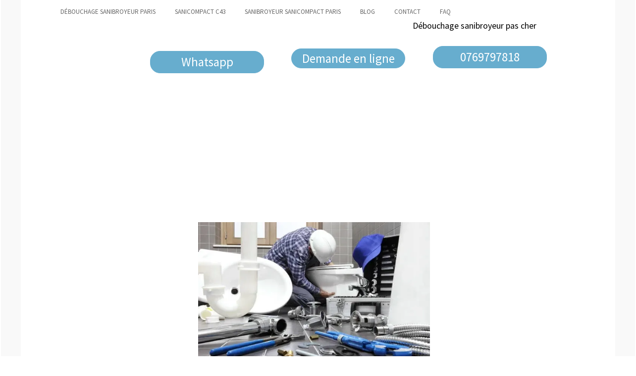

--- FILE ---
content_type: text/html; charset=utf-8
request_url: https://www.depannage-sanibroyeur-reparation.fr/Bougival_78380_.ZF.htm
body_size: 72347
content:
<!DOCTYPE html><html lang=fr>
  <head>
    <link rel="preload" href="https://st0.cdnsw.com/assets/precompile/viewer2_all-8580708725f69992cc4503593edd9d94.css" as="style" />
    <link rel="preload" href="https://st0.cdnsw.com/assets/precompile/fr-viewer_all-29fae6f311fdbcbbb5ab2716b30ee427.js" as="script" />
      <link rel="dns-prefetch preconnect" href="https://v-images.cdnsw.com" crossorigin="anonymous"/>
    
      
    <title>Dépannage  sanibroyeur Paris à partir de 39€ - Bougival (78380)</title>
<meta name="theme-color" content="#fff">

<meta name="keywords" content="dépannage sanibroyeur paris,installation sanibroyeur SFA,WC sanibroyeur bouché,sanibroyeur bloqué,moteur bruit sanybroyeur,probleme WC électrique,sanibroyeur bouché solution,canalisation bouchée,débouchage sanibroyeur paris">

<meta property="og:title" content="Dépannage  sanibroyeur Paris à partir de 39€ - Bougival (78380)">
<meta property="og:type" content="website">
<meta property="og:url" content="https://www.depannage-sanibroyeur-reparation.fr/Bougival_78380_.ZF.htm">
<meta property="og:image" content="https://www.depannage-sanibroyeur-reparation.fr/site/screenshot/?size_preset=fb&amp;v=1733576527">
<meta property="og:site_name" content="Dépannage  sanibroyeur Paris à partir de 39€">

<meta name="referrer" content="unsafe-url">

<meta name="google-site-verification" content="r6WYkSLpq50A0GDPefZDfGY9YID6wXFQQyPh4-zHJp8">
<link rel="image_src" href="https://www.depannage-sanibroyeur-reparation.fr/site/screenshot/?size_preset=fb" />
<link rel="shortcut icon" href="/favicon.ico?ts=0" />

    <meta id="viewport" name="viewport" content="width=device-width, initial-scale=1.0, maximum-scale=1.0, user-scalable=no">
      <link rel="apple-touch-icon" sizes="57x57" href="https://v-images.cdnsw.com/site-favicons/1373757.png?preset=apple_touch_icon_57x57&amp;cache_key=1512750907" />
      <link rel="apple-touch-icon" sizes="72x72" href="https://v-images.cdnsw.com/site-favicons/1373757.png?preset=apple_touch_icon_72x72&amp;cache_key=1512750907" />
      <link rel="apple-touch-icon" sizes="114x114" href="https://v-images.cdnsw.com/site-favicons/1373757.png?preset=apple_touch_icon_114x114&amp;cache_key=1512750907" />
      <link rel="apple-touch-icon" sizes="192x192" href="https://v-images.cdnsw.com/site-favicons/1373757.png?preset=apple_touch_icon_192x192&amp;cache_key=1512750907" />
      <style>.body{font-family:&quot;Inter&quot;, sans-serif}a{outline:none}.body{color:#2D2D2D}.body a{color:#000}.uit_tbl{padding:0;margin:0}.uit_cttxt,.uit_ttltxt,.uit_tbl .c{padding:0;border:none;overflow:hidden}.uit_cttxt,.uit_ttltxt{position:relative}.uit_ttl,.uit_ct{margin:0;position:relative}.uit_cttxt{font-size:12px;font-size-adjust:none;font-style:normal;font-variant:normal;font-weight:normal}#pages div.component{position:absolute;opacity:0;visibility:hidden;pointer-events:none;animation-fill-mode:forwards;-webkit-animation-fill-mode:forwards;animation-timing-function:ease-in-out;-webkit-animation-timing-function:ease-in-out}#pages div.component.preloaded_cpt{opacity:1;visibility:visible;pointer-events:auto}div.componentBody{width:100%;height:100%;overflow:hidden;position:absolute;z-index:1000}div.componentBody.UI_Text{overflow:visible}#theme_body{position:relative;z-index:50}#pageContainer{margin-left:auto;margin-right:auto}#pageContainer,#pages{width:800px;height:200px}#pages{position:absolute;z-index:0}*{margin:0px}.font_xxsmall{font-size:10px;line-height:12px}.font_xsmall{font-size:12px;line-height:16px}.font_14px{font-size:14px;line-height:1.2em}.font_small{font-size:16px;line-height:20px}.font_medium{font-size:18px;line-height:24px}.font_20px{font-size:20px;line-height:1.2em}.font_large{font-size:24px;line-height:32px}.font_28px{font-size:28px;line-height:1.2em}.font_xlarge{font-size:32px;line-height:40px}.font_42px{font-size:42px;line-height:1.2em}.font_xxlarge{font-size:48px;line-height:58px}#body{position:relative;overflow:hidden}
</style>
    <meta id=prerendered_critical_css>
    <style>:root{--bleu-100:#E9E9FF;--bleu-500:#696CFF;--bleu-700:#2C30A0;--gris-0:#FFFFFF;--gris-100:#F7F7FA;--gris-200:#DCDCE2;--gris-300:#C0C0C9;--gris-400:#A4A4B0;--gris-500:#888897;--gris-600:#6C6C7F;--gris-700:#505066;--gris-800:#34344D;--gris-900:#1B1C33;--jaune-100:#FFF2E2;--jaune-500:#CC8925;--jaune-700:#9E702A;--orange-100:#FFD3BD;--orange-200:#FFC2A3;--orange-300:#FFB18A;--orange-50:#FFF4EF;--orange-500:#FF8F57;--orange-600:#DD713C;--orange-700:#CC5C24;--rose-100:#FFBDE0;--rose-200:#FFA3D4;--rose-300:#FF8AC8;--rose-50:#FFF0F8;--rose-500:#FF70BC;--rose-600:#F0429F;--rose-700:#DA2F8A;--rouge-100:#FFE7E6;--rouge-500:#FF5757;--rouge-700:#AC3939;--vert-100:#E4F8F0;--vert-500:#1EA97C;--vert-700:#236D55;--violet-100:#E9E4FF;--violet-200:#D7CCFF;--violet-300:#AB96FF;--violet-400:#8C6FFF;--violet-50:#F8F6FF;--violet-500:#7848FF;--violet-600:#6338DC;--violet-700:#5122BE;--violet-800:#3E238B;--violet-900:#311D58;--spacing-4:4px;--spacing-6:6px;--spacing-8:8px;--spacing-10:10px;--spacing-12:12px;--spacing-14:14px;--spacing-16:16px;--spacing-20:20px;--spacing-24:24px;--spacing-30:30px;--spacing-40:40px;--spacing-60:60px;--spacing-80:80px;--spacing-100:100px;--spacing-120:120px;--radius-4:4px;--radius-6:6px;--radius-8:8px;--radius-12:12px;--radius-16:16px;--radius-20:20px;--radius-100:100px;--neutral-5:var(--gris-800);--neutral-4:var(--gris-200);--neutral-3:var(--gris-300);--neutral-2:var(--gris-600);--neutral-1:var(--gris-200);--neutral:var(--gris-100);--secondary-6:var(--orange-50);--secondary-4:var(--orange-10);--secondary:var(--orange-300);--primary-6:var(--violet-100);--primary-5:var(--violet-200);--primary-4:var(--violet-300);--primary-3:var(--violet-300);--primary-2:var(--violet-400);--primary-1:var(--violet-400);--primary:var(--violet-500);--font-primary:&#39;Inter&#39;;--font-secondary:sans-serif;--text-base-size:1em;--text-scale-ratio:1.3;--text-xs:calc(1em / (var(--text-scale-ratio) * var(--text-scale-ratio)));--text-sm:.9em;--text-md:calc(1em * var(--text-scale-ratio));--text-lg:calc(1em * var(--text-scale-ratio) * var(--text-scale-ratio));--text-xl:calc(1em * var(--text-scale-ratio) * var(--text-scale-ratio) * var(--text-scale-ratio));--text-xxl:calc(1em * var(--text-scale-ratio) * var(--text-scale-ratio) * var(--text-scale-ratio) * var(--text-scale-ratio));--text-xxxl:calc(1em * var(--text-scale-ratio) * var(--text-scale-ratio) * var(--text-scale-ratio) * var(--text-scale-ratio) * var(--text-scale-ratio));--heading-line-height:1.2;--body-line-height:1.4;--heading-spacing:0.375em}
</style>
    <style>.-textNeutral{color:var(--neutral)}.-backgroundNeutral{background-color:var(--neutral)}.-textSecondary{color:var(--secondary)}.-backgroundSecondary{background-color:var(--secondary)}.-textPrimary{color:var(--primary)}.-backgroundPrimary{background-color:var(--primary)}.-textWarning{color:var(--warning)}.-backgroundWarning{background-color:var(--warning)}.-textError{color:var(--error)}.-backgroundError{background-color:var(--error)}.-textSucess{color:var(--success)}.-backgroundSucess{background-color:var(--success)}.-c1.-textNeutral{color:var(--neutral-1) !important}.-c1.-backgroundNeutral{background-color:var(--neutral-1) !important}.-c1.-textSecondary{color:var(--secondary-1) !important}.-c1.-backgroundSecondary{background-color:var(--secondary-1) !important}.-c1.-textPrimary{color:var(--primary-1) !important}.-c1.-backgroundPrimary{background-color:var(--primary-1) !important}.-c2.-textNeutral{color:var(--neutral-2) !important}.-c2.-backgroundNeutral{background-color:var(--neutral-2) !important}.-c2.-textSecondary{color:var(--secondary-2) !important}.-c2.-backgroundSecondary{background-color:var(--secondary-2) !important}.-c2.-textPrimary{color:var(--primary-2) !important}.-c2.-backgroundPrimary{background-color:var(--primary-2) !important}.-c3.-textNeutral{color:var(--neutral-3) !important}.-c3.-backgroundNeutral{background-color:var(--neutral-3) !important}.-c3.-textSecondary{color:var(--secondary-3) !important}.-c3.-backgroundSecondary{background-color:var(--secondary-3) !important}.-c3.-textPrimary{color:var(--primary-3) !important}.-c3.-backgroundPrimary{background-color:var(--primary-3) !important}.-c4.-textNeutral{color:var(--neutral-4) !important}.-c4.-backgroundNeutral{background-color:var(--neutral-4) !important}.-c4.-textSecondary{color:var(--secondary-4) !important}.-c4.-backgroundSecondary{background-color:var(--secondary-4) !important}.-c4.-textPrimary{color:var(--primary-4) !important}.-c4.-backgroundPrimary{background-color:var(--primary-4) !important}.-c5.-textNeutral{color:var(--neutral-5) !important}.-c5.-backgroundNeutral{background-color:var(--neutral-5) !important}.-c5.-textSecondary{color:var(--secondary-5) !important}.-c5.-backgroundSecondary{background-color:var(--secondary-5) !important}.-c5.-textPrimary{color:var(--primary-5) !important}.-c5.-backgroundPrimary{background-color:var(--primary-5) !important}.text-body{color:var(--gris-900)}.text-primary{color:var(--violet-500)}.text-primary_medium{color:var(--violet-300)}.text-primary-dark{color:var(--violet-700)}.text-grey{color:var(--gris-600)}.text-disabled{color:var(--gris-300)}.text-disabled_with_bg{color:var(--gris-500)}.text-error{color:var(--rouge-500)}.text-error_dark{color:var(--rouge-700)}.text-error_light{color:var(--rouge-100)}.text-headings{color:var(--violet-900)}.text-info{color:var(--bleu-500)}.text-legends{color:var(--gris-500)}.text-sub_headings{color:var(--violet-800)}.text-success{color:var(--vert-500)}.text-warning{color:var(--jaune-500)}.text-white{color:var(--gris-0)}.background-success{background-color:var(--vert-500)}.background-surface{background-color:var(--gris-100)}.background-primary_ultraLight{background-color:var(--violet-50)}.background-white{background-color:var(--gris-0)}.background-primary{background-color:var(--violet-500)}#loadingNodeBG,#progressLoading{position:fixed;top:0px;height:4px;left:0}#loadingNodeBG{right:0;background-color:rgba(255,255,255,0.5);z-index:100;-webkit-transition:0.4s,ease,0s,-webkit-transform;transition:0.4s,ease,0s,-webkit-transform;transition:transform,0.4s,ease,0s;transition:transform,0.4s,ease,0s,-webkit-transform;-webkit-transform:translateY(0);transform:translateY(0)}#loadingNodeBG.finish{-webkit-transform:translateY(-5px);transform:translateY(-5px);-webkit-transition-delay:1.5s;transition-delay:1.5s}#progressLoading{background-color:var(--primary);z-index:1001;-webkit-animation:progress-animation 7s ease-out forwards;animation:progress-animation 7s ease-out forwards}#progressLoading::after{border-radius:25px;box-shadow:5px 0 5px rgba(0,0,0,0.3);content:&quot;&quot;;height:4px;position:absolute;right:0;width:20px}@-webkit-keyframes progress-animation{0%{width:1%}10%{width:15%}20%{width:18%}30%{width:28%}40%{width:31%}50%{width:35%}65%{width:40%}75%{width:42%}85%{width:45%}92%{width:47%}100%{width:50%}}@keyframes progress-animation{0%{width:1%}10%{width:15%}20%{width:18%}30%{width:28%}40%{width:31%}50%{width:35%}65%{width:40%}75%{width:42%}85%{width:45%}92%{width:47%}100%{width:50%}}#loadingNode{display:none}.detected_device_desktop #loadingNode{display:block;position:fixed;right:10px;-webkit-transition:opacity 0.3s ease 0.1s,-webkit-transform 0.3s ease 0.1s;transition:opacity 0.3s ease 0.1s,-webkit-transform 0.3s ease 0.1s;transition:opacity 0.3s ease 0.1s,transform 0.3s ease 0.1s;transition:opacity 0.3s ease 0.1s,transform 0.3s ease 0.1s,-webkit-transform 0.3s ease 0.1s;-webkit-transform:translateY(0);transform:translateY(0);z-index:75001;top:0;opacity:1}#loadingNode.done_opa{opacity:.3}#loadingNode.done.outer{-webkit-transform:translateY(-25px);transform:translateY(-25px)}#loading_sitew{background-color:#ffffff;font-family:&#39;Inter&#39;, sans-serif;text-align:center;border-radius:0 0 5px 5px;padding:10px 25px;cursor:pointer;position:relative;-webkit-transition:border-radius,0.4s,ease;transition:border-radius,0.4s,ease;color:#2f2d30}#loading_sitew .main{font-size:12px;cursor:default;-webkit-user-select:none;-moz-user-select:none;-ms-user-select:none;user-select:none;line-height:1;margin-bottom:10px}#loadingNode a,#loadingNode a:visited,#loading_sitew a,#loading_sitew a:visited{text-decoration:none;color:inherit}#loadingNode a:hover{text-decoration:none}#loadingNode .slogan{opacity:0;background-color:#fff;color:#2f2d30;font-family:&#39;Inter&#39;, sans-serif;font-size:12px;padding:3px 2px;text-align:center;-webkit-transform:translateY(-100%);transform:translateY(-100%);-webkit-transition:0.3s,ease,-webkit-transform;transition:0.3s,ease,-webkit-transform;transition:transform,0.3s,ease;transition:transform,0.3s,ease,-webkit-transform;position:absolute;top:100%;left:0;right:0;border-radius:0 0 3px 3px}#loadingNode .slogan&gt;p{cursor:default;-webkit-user-select:none;-moz-user-select:none;-ms-user-select:none;user-select:none}#loadingNode .slogan .cta_viewer{display:inline-block;font-size:14px;margin:5px;padding:5px 14px;text-decoration:none;border-radius:35px;line-height:16px;cursor:pointer}#loadingNode:hover{opacity:1}#loadingNode:hover #loading_sitew{border-radius:0}#loadingNode:hover .slogan{opacity:1;-webkit-transform:translateY(0);transform:translateY(0)}#logo{display:-webkit-box;display:flex;-webkit-box-orient:horizontal;-webkit-box-direction:normal;flex-direction:row;-webkit-box-pack:start;justify-content:start;flex-direction:row;flex-wrap:nowrap}#logo.logo_small{-webkit-box-pack:center;justify-content:center}
</style>
    <meta id=site_engine_css />
    <meta id=ui_css />
    <meta id=theme_css />
    <meta id=block_font_css />
    <meta id=block_custom_styles_css />
    <meta id=presets_custom_styles_css />
    <meta id=site_css />
    <meta id=block_positions_css />
    <meta id=device_screen_css />
    <meta id=mobile_auto_css />
    <meta id=mobile_tree_css />
    <meta id=section_css />
    <!-- Generated on 2026-01-21 15:01:33 +0100 in full_cache_key="1f3fn/ZF/fr" fast_cache_key="ZF_1373757__" bl_key=1373757.ZF. from 10.server unicorn  page_id=130780080/cpt_id= lang=fr_US -->
    <link rel="canonical" href="https://www.depannage-sanibroyeur-reparation.fr/Bougival_78380_.ZF.htm" />
    <meta name="csrf-param" content="authenticity_token" />
<meta name="csrf-token" content="RCDU349i5oGotv8Zb6FLQCj3CwTYsJRNLgRrPh8uXh++PzfwGPQRUSBweBYNQMiMjdDHfplUfT6zB3bEPAN0pA==" />
  </head>
  <body>
    <div id="loadingNodeBG" class='pro'>
      <div id="progressLoading"></div>
    </div>
      <!-- SW_VIEWER_DISABLE_ON_BOT_START -->
<noscript>
    <iframe src="https://www.googletagmanager.com/ns.html?id=GTM-KZXQN9KZ" height="0" width="0" style="display:none;visibility:hidden"></iframe>
</noscript>
<!-- SW_VIEWER_DISABLE_ON_BOT_END -->
    <!-- bid= bv=-1 -->
    <div id="loadingNode" class='pro outer'>
</div>

    <script>
      function loadCSS(e,t,n,o,s){
var c=window.document.createElement("link"),l=t||window.document.getElementsByTagName("script")[0],a=window.document.styleSheets
;c.rel="stylesheet";c.href=e;c.media=s?"only x":n||"all"
;o&&(c.onload=o);l.parentNode.insertBefore(c,l);if(s){
c.onloadcssdefined=function(t){
for(var n,o=0;o<a.length;o++)a[o].href&&a[o].href.indexOf(e)>-1&&(n=!0)
;n?window.requestAnimationFrame(t):setTimeout(function(){
c.onloadcssdefined(t)})};c.onloadcssdefined(function(){
c.media=n||"all"})}return c}function loadStyle(e,t){
var n=document.createElement('style');n.type='text/css'
;n.styleSheet?n.styleSheet.cssText=e:n.appendChild(document.createTextNode(e))
;var o=t||window.document.getElementsByTagName("script")[0]
;o.parentNode.insertBefore(n,o);return n}
function stylesheet_path(e){return{
menu_all:"/assets/precompile/cpts/menu/all-c48b6cb3d78c47ca12d89c45d4dd58c1.css",
faq_all:"/stylesheets/precompile/cpts/faq/all.css",
social_block:"/assets/precompile/cpts/common/social_block-79f5061b79dc8dfff28727961745ceab.css"
}[e]}loadCSSAsync=function(e,t,n,o){loadCSS(e,t,n,o,!0)};
      loadCSSAsync("https://st0.cdnsw.com/assets/precompile/viewer2_all-8580708725f69992cc4503593edd9d94.css",document.getElementById("site_engine_css"),"all",function(){
        //supprime le css critical
        var criticalCssMeta = document.getElementById("prerendered_critical_css");
        if (criticalCssMeta && criticalCssMeta.previousElementSibling && criticalCssMeta.previousElementSibling.tagName === "STYLE") {
          criticalCssMeta.previousElementSibling.remove();
        }
      }) 
      MobileBarExtraButtons=["link_page","link_tel","link_email","link_geo"]
;var deviceDetector={map:{mobile:{mobile:{max_width:502,
orientation:"portrait-primary"},mobile_auto:{max_width:502,
orientation:"portrait-primary"},mobile_tree:{max_width:502,
orientation:"portrait-primary"}},mobile_landscape:{mobile:{
max_width:736,orientation:"landscape-primary"},
mobile_landscape:{max_width:980,orientation:"landscape-primary"
},mobile_auto:{max_width:980,orientation:"landscape-primary"},
mobile_tree:{max_width:980,orientation:"landscape-primary"},
tablet:{max_width:910,orientation:"landscape-primary"}},tablet:{
tablet:{max_width:910,orientation:"portrait-primary"},mobile:{
max_width:768,orientation:"portrait-primary"},mobile_landscape:{
max_width:800,orientation:"portrait-primary"}}},
devices:["mobile","mobile_landscape","tablet"],
detect:function(){function e(){try{
return window.self!==window.top}catch(t){return!0}}
var i="desktop";this.w=window.outerWidth||screen.availWidth
;this.h=window.outerHeight||screen.availHeight;if(e()){
var t=window,a='inner';if(!('innerWidth'in window)){a='client'
;t=document.documentElement||document.body}this.w=t[a+'Width']
;this.h=t[a+'Height']}
if(0==window.outerWidth&&0==window.outerHeight&&90===Math.abs(window.orientation)){
var o=this.w;this.w=this.h;this.h=o}
this.orientation=this.w>this.h&&this.w>=460?"landscape-primary":"portrait-primary"
;this.real_device=null
;for(var i=null,r=0;r<this.devices.length;r++){
var n=this.devices[r],d=this.map[n][n]
;d&&this.w<=d.max_width&&this.orientation==d.orientation&&(this.real_device=this.real_device||n)
;var s=this.device_modes[n],c=this.map[n][s]
;c&&this.w<=c.max_width&&this.orientation==c.orientation&&(i=i||s)
}this.real_device=this.real_device||"desktop"
;i=this.force_device_mode||i||"desktop"
;navigator.userAgent.match(/IEMobile\/10\.0/)&&"mobile_auto"==i&&(i="desktop")
;document.body.className=document.body.className.replace(/ *detected_device_.+?( |$) */g," ")+" detected_device_"+("mobile_tree"==i?"mobile":i)
;return i||"desktop"},bestSourceDevice:function(e){
var i=["mobile","mobile_landscape","tablet","desktop","mobile_tree"]
;cd=Math.max(i.indexOf(e)-1,0);i[cd]==e&&(cd+=1)
;for(;"desktop"!=i[cd]&&this.device_modes[i[cd]]!=i[cd];){cd+=1
;i[cd]==e&&(cd+=1)}return i[cd]},loadDeviceScreenCss:function(){
this.device_screen_css||(this.device_screen_css=loadStyle("  #pageContainer, #pages,   /*system*/#theme_body,#site_content,#theme_page,#theme_header,#theme_footer,#page,#theme_content,#theme_menu /*theme size overiding*/{width:100%;/*beautifullmam has specific css with margin */margin-right:0;margin-left:0;}#body.body{overflow:hidden}",document.getElementById("device_screen_css")))
},removeDeviceScreenCss:function(){
this.device_screen_css&&$(this.device_screen_css).remove()
;this.device_screen_css=null}};
      deviceDetector.device_modes={"desktop":"desktop","mobile":"mobile_tree","mobile_landscape":"mobile_tree","tablet":"desktop"}
      var current_device=deviceDetector.detect()
      var mobile_auto_css="#pages{left:0}#pages div.component.visible{position:static}#pages div.component.visible .componentBody{position:relative}#pages div.component{max-width:100%;height:auto}.uim_sh li a,.uim_sv li a{color:inherit}\n"
      var mobile_tree_css="#mobile_wrapper{position:relative;transform:translateX(-50%);-webkit-transform:translateX(-50%);-moz-transform:translateX(-50%);-o-transform:translateX(-50%);-ms-transform:translateX(-50%)}#footer_zone .component:not(.force_height) .componentBody,#mobile_wrapper .component:not(.force_height) .componentBody{position:static;height:auto;width:auto;text-align:center}.hide_mobile{display:none !important}\n"
      console.log("Starting up on ",current_device)
      if (current_device=="mobile_auto"){
        loadStyle(mobile_auto_css,document.getElementById("mobile_auto_css"))
      }else if (current_device=="mobile_tree"){
        loadStyle(mobile_tree_css,document.getElementById("mobile_tree_css"))
      }else if (current_device!="desktop"){
        deviceDetector.loadDeviceScreenCss()
        var hideContentNode=loadStyle("#pages{opacity:0}",document.getElementById("theme_css"))
      }
      loadStyle("#u2_foreground{opacity:0}\n#u2_foreground,#theme_content{background-color:rgba(249,249,249,.9);border-width:0;width:1000px}\n.body,#TB_window,.lg{font-family:'Source Sans Pro',sans-serif}\n.body,.uit_cttxt,.uit_ttltxt,#TB_window{font-size:14px}\n.body .font_title_1{font-size:34px}\n.body .font_title_2{font-size:28px}\n.body .font_title_3{font-size:20px}\n.body .font_title_4{font-size:16px}\n.body .site_categ{display:inline-block;margin:5px;background-color:#67adce;border:1px solid #67adce;color:#fff;border-radius:0;text-decoration:none;padding:5px 10px;cursor:pointer;transition:color .2s,background-color .2s}\n.body .site_categ:hover{color:#67adce;background-color:transparent}\n.body .site_categ.selected{border-color:#173c4e}\n.uifaq_categ_list,.uib_list_categories ul,.uis_cat ul{margin:0;padding:10px 0;text-align:center;line-height:25px}\n.uifaq_categ_list:empty,.uib_list_categories ul:empty,.uis_cat ul:empty{display:none}\n.uifaq_categ_list li:last-child,.uib_list_categories ul li:last-child,.uis_cat ul li:last-child{margin-right:0}\n.uifaq_categ_list li:last-child,.uib_list_categories ul li:last-child,.uis_cat ul li:last-child{margin-left:0}\n.body .site_button,#TB_window .site_button,.gtbutton_preset_1\u003e.button_block,.gtbutton_preset_1\u003e.UI_Member\u003e.button_block,.gtbutton_preset_2\u003e.button_block,.gtbutton_preset_2\u003e.UI_Member\u003e.button_block,.gtbutton_preset_undefined\u003e.button_block,.gtbutton_preset_undefined\u003e.UI_Member\u003e.button_block,.gtsearchbox_preset_undefined .site_button,.gtsearchbox_preset_1 .site_button{background-color:#67adce;border:1px solid #67adce;color:#fff;border-radius:0;text-decoration:none;padding:5px 10px;transition:color .2s,background-color .2s;-webkit-transition:color .2s,background-color .2s;cursor:pointer}\n.gtbutton_preset_undefined .button_block\u003e.button_content,.gtbutton_preset_1 .button_block\u003e.button_content,.gtbutton_preset_2 .button_block\u003e.button_content{color:#fff}\n.body .site_button:hover,#TB_window .site_button:hover,.gtbutton_preset_undefined\u003e.button_block:hover,.gtbutton_preset_1\u003e.button_block:hover,.gtbutton_preset_1\u003e.UI_Member\u003e.button_block:hover,.gtbutton_preset_2\u003e.button_block:hover,.gtbutton_preset_2\u003e.UI_Member\u003e.button_block:hover,.gtsearchbox_preset_undefined .site_button:hover,.gtsearchbox_preset_undefined\u003e.UI_Member\u003e.button_block:hover,.gtsearchbox_preset_1 .site_button:hover{color:#67adce;background-color:transparent}\n.gtbutton_preset_undefined\u003e.button_block:hover\u003e.button_content,.gtbutton_preset_1\u003e.button_block:hover\u003e.button_content,.gtbutton_preset_2\u003e.button_block:hover\u003e.button_content,.gtbutton_preset_undefined\u003e.UI_Member\u003e.button_block:hover .button_content,.gtbutton_preset_1\u003e.UI_Member\u003e.button_block:hover .button_content,.gtbutton_preset_2\u003e.UI_Member\u003e.button_block:hover .button_content{color:#67adce}\n.body .site_textbox,.component textarea,#TB_window .site_textbox,#TB_window textarea,.gttextbox_preset_1 .site_textbox,.gttextbox_preset_2 .site_textbox,.gtsearchbox_preset_undefined .site_textbox,.gtsearchbox_preset_1 .site_textbox{background-color:#fff;background-image:none;border:1px solid #ddd;border-radius:4px;box-shadow:0 1px 1px rgba(0,0,0,.075) inset;color:#565656;font-size:14px;padding:4px;transition:border-color .15s ease-in-out 0s,box-shadow .15s ease-in-out 0s,background-color .15s ease-in-out}\n.body .site_textbox:focus,.component textarea:focus,#TB_window .site_textbox:focus,#TB_window textarea:focus,.gttextbox_preset_1 .site_textbox:focus,.gttextbox_preset_2 .site_textbox:focus,.gttextbox_preset.focused .site_textbox,.gtsearchbox_preset_undefined .site_textbox:focus,.gtsearchbox_preset_1 .site_textbox:focus{border-color:#66afe9;outline:0;background-color:#fff;box-shadow:inset 0 1px 1px rgba(0,0,0,.075),0 0 4px rgba(102,175,233,.6)}\n.body .site_search .site_button:hover,.gtsearchbox_preset_undefined .site_button:hover,.gtsearchbox_preset_1 .site_button:hover{background-color:#67adce;color:#fff}\n.body,.uit_cttxt,.uit_ttltxt{color:#656565}\n:not(html).body{background-color:#f9f9f9}\n#theme_background{bottom:0;left:0;position:absolute;right:0;top:0;overflow:hidden}\n#theme_content{bottom:0;left:50%;max-width:100%;position:absolute;top:0;border-style:solid;-webkit-transform:translateX(-50%);transform:translateX(-50%)}\n#theme_body{width:100%}\n.body a,.clickable_link,.uit_cttxt a,.uit_cttxt_n a,.uit_cttxt_n a:visited,.uit_cttxt_n a:hover,#TB_window:not(.editor_interface) a{color:#67adce}\n.uit_cttxt_m,.uim_mv ul li a,.uim_mh a,.uim_dv li .uim_m a,.uim_dh li .uim_m a,.uisl_l h3,.uisl_h h3,.uisl_h .uis_list_price,.uisl_l .uis_list_price,._ui18_member_username,.uif_body,div.UI_Forum .uif_post_page .uif_posts:not(.gtbackdrop_preset) .uif_subject,div.UI_Forum .tpl_table thead,.uib_view_content_first,.uib_view_content_last,.uibs_b .uib_content_first{font-size:16px}\ndiv.UI_Comment span.date,div.UI_Comment .info,div.UI_Comment div.help_cmt,.uib_view_date,.uis_bill tbody td span.uis_opts,div.UI_Forum .uif_topic_creation,div.UI_Forum tbody .uif_last_reply,div.UI_Forum span.uif_date{font-size:14px}\n.uit_cttxt_t,.uit_ttltxt_m,.uit_cttxt_m,div.UI_Contact .uicf_f,.UI_Contact .uicf_or,div.UI_Comment div.stat,div.UI_Comment div.comment_holder,div.UI_Comment .form,div.UI_Download .uidl_desc,.uib_view_title,.uib_edit_title,.uib_view_content_first,.uib_view_content_last,.uisl_s h3,.uisl_l h3,.uisl_h h3,.uisl_h .uis_list_price,.uisl_l .uis_list_price,.uis_bill thead td,.uis_bill tfoot td,.uis_bill h1,.uis_bill_mn h2,.uif_body,div.UI_Forum .uif_post_page .uif_posts:not(.gtbackdrop_preset) .uif_subject,.uibs_b .uib_content_first{font-weight:300}\n.uit_cttxt_t b,.uit_ttltxt_m b,.uit_cttxt_m b,.uib_view_title b,.uib_view_content_first b,.uib_view_content_last b,.uif_body b,.uibs_b .uib_content_first b,.uit_cttxt_t strong,.uit_ttltxt_m strong,.uit_cttxt_m strong,.uib_view_title strong,.uib_view_content_first strong,.uib_view_content_last strong,.uif_body strong,.uibs_b .uib_content_first strong{font-weight:700}\n.uit_ttltxt{min-height:23px}\n.uit_cttxt_m a:hover{text-decoration:none}\n.uit_cttxt{text-align:justify}\n.uit_cttxt_s a:hover{text-decoration:none}\n.uim_mv ul{margin:0;padding:0;list-style:none}\n.uim_mv ul li{padding:5px 0}\n.uim_mv ul li a{border-left:4px solid transparent;color:#565656;padding-left:10px;text-decoration:none;margin-bottom:8px}\n.uim_mv ul ul li{padding-left:15px;padding-bottom:0}\n.uim_mv ul ul ul{padding-left:10px}\n.uim_mv ul li\u003eul li a:hover{color:#222}\n.uim_mv ul li.selected\u003e.uim_m a,.uim_mv ul li.selected\u003e.uim_m a:hover{border-left-color:#67adce;color:#67adce}\n.uim_mv a:hover{text-decoration:none}\n.uim_mh{height:20px;padding:0}\n.uim_mh ul{padding:0;width:100%}\n.uim_mh a{color:#565656;margin:0 17px;text-decoration:none;text-transform:uppercase;border-bottom:1px solid transparent;transition:color .2s ease,border-bottom-color .2s ease;-webkit-transition:color .2s ease,border-bottom-color .2s ease}\n.uim_mh a:hover{color:#67adce}\n.uim_mh .uim_m1{height:100%;padding-top:5px}\n.uim_mh .uim_m2{height:100%;margin-left:3px}\n.uim_mh ul li.selected\u003e.uim_m a,.uim_mh ul li.selected\u003e .uim_m a:hover{border-bottom-color:#67adce;color:#67adce}\n.uim_mh li.selected\u003e ul li .uim_m a,.uim_mh li.selected\u003eul li .uim_m a:hover{background:0 0}\n.uim_sh ul li a,.uim_sv ul li a{color:#555}\n.uim_sv ul li.selected\u003e.uim_m a,.uim_sh ul li.selected\u003e.uim_m a{color:#67adce}\n.UI_Menu.uim_sv ul ul li{padding-left:10px}\n.uim_dv li .uim_m a,.uim_dh li .uim_m a{border-bottom:1px solid transparent;color:#565656;margin:0 17px;text-decoration:none;text-transform:uppercase;transition:color .2s ease 0s,border-bottom-color .2s ease 0s}\n.uim_dv li .uim_m a:hover,.uim_dh li .uim_m a:hover{color:#67adce}\n.uim_dh ul li.selected\u003e .uim_m a,.uim_dv ul li.selected\u003e.uim_m a{border-bottom-color:#67adce}\n.UI_Menu.uim_cv .uim_mc\u003eul li\u003eul li.selected\u003espan\u003ea,.UI_Menu.uim_ch .uim_mc\u003eul li\u003eul li.selected\u003espan\u003ea{color:#67adce}\n.jcarousel-skin-tango.jcarousel-container{background-color:#eaeaea;border-color:transparent transparent #67adce;border-radius:0;border-style:none none solid;border-width:medium medium 4px}\n.jcarousel-skin-tango .jcarousel-next-horizontal{background-image:url(/files/themes/cristal/generated/100_100_79ccf2_67adce/images/next-horizontal.png)}\n.jcarousel-skin-tango .jcarousel-prev-horizontal{background-image:url(/files/themes/cristal/generated/100_100_79ccf2_67adce/images/prev-horizontal.png)}\n.jcarousel-skin-tango .jcarousel-prev-vertical{background-image:url(/files/themes/cristal/generated/100_100_79ccf2_67adce/images/prev-vertical.png)}\n.jcarousel-skin-tango .jcarousel-next-vertical{background-image:url(/files/themes/cristal/generated/100_100_79ccf2_67adce/images/next-vertical.png)}\n.hover_c .img_click::after{background-color:#67adce}\ndiv.UI_Contact .uicf_f{color:#565656}\ndiv.UI_Comment div.stat{color:#c4c4c4}\ndiv.UI_Comment .info,div.UI_Comment div.help_cmt,div.UI_Comment .info{font-style:normal}\ndiv.UI_Comment div.comment_holder{color:#444}\ndiv.UI_Comment div.comment_holder .name{color:#67adce}\ndiv.UI_Comment div.admin{background:#f0f0f0;border-left:4px solid #67adce}\ndiv.UI_Comment div.admin div.comment a{color:#656565}\ndiv.UI_Comment .form{color:#565656}\n.uibs_b .uib_article{background-color:#eaeaea;border-color:transparent transparent transparent #67adce;border-style:none none none solid;border-width:medium medium medium 4px}\n.uibs_b .uib_title{color:#67adce}\n.uib_view_title,.uib_edit_title{color:#67adce}\n.uib_view_facebook_comments{background-color:#eaeaea}\n.uib_edit input.uib_edit_title{color:#67adce}\n.uis_ss{color:#67adce}\n.uis_search_header,.uis_search\u003ediv\u003ediv.uis_close_search{background-color:#eaeaea}\n.uis_search .uis_btn,.uis_search_suggest h3,.uifaq_search .uifaq_btn{background-color:#67adce;color:#fff}\n.uis_search.uis_search_result{border-left-color:#f4f6e8;border-top-color:#f4f6e8}\n.uis_search_suggest{border-color:#67adce}\n.uis_search_suggest .highlight{color:#67add2}\n.uis_suggest_category\u003ediv,.uis_suggest_word\u003ediv,.uis_suggest_product\u003ediv{color:#444}\n.uis_suggest_category\u003ediv:hover,.uis_suggest_word\u003ediv:hover,.uis_suggest_product\u003ediv:hover{background-color:#f4f6e8;color:#444}\n.uis_search_suggest h3,.uis_search .uis_btn .fonticon{color:#fff}\n.close_tooltip{background-color:#67adce}\n.close_tooltip:after{border-right-color:#67adce}\n.uisl_s .uis_list\u003eul li{background-color:#eaeaea;color:#565656}\n.uisl_l .uis_list\u003eul li{background-color:#eaeaea}\n.uisl_h .uis_list\u003eul li.uis_lio{background-color:#f4f6e8}\n.uisl_h .uis_list\u003eul li:nth-child(odd){background:#eaeaea}\n.uisl_h .uis_list\u003eul li:nth-child(even){background:#f8f8f8}\n.uis_bill table{background-color:#eee}\n.uis_bill thead,.uis_bill tfoot{background-color:#fff;color:#565656}\n.uis_bill tbody td{background-color:#fff;color:#444}\n.uis_bill tfoot td.uis_extra,.uis_summary_prod,.uis_summary_options,.uis_order_sum{background-color:#fafafa}\n.uis_bill_mn{background-color:#eaeaea}\n.uis_bill_mn h2{border-color:#67adce;color:#67adce}\n.uisl_m .uis_list\u003eul li h3\u003espan{color:#333;font-weight:700}\n.uisl_m .uis_list\u003eul li .ov_prod\u003ediv:hover\u003ediv{color:#67adce}\n.uisl_h .uis_list\u003eul li .ov_prod\u003ediv{color:inherit;background-color:#fff}\n.uisl_h .uis_list\u003eul li .ov_prod\u003ediv:hover{color:#000}\n.uis_cb_form{background:#fff}\n#form_cb_wrapper{border:1px solid #d0d0d0}\n.uis_pf_err{border:2px solid #b00;background-color:#fdf8c4}\n.uis_exbtn .uis_btn:hover{background-color:#fff}\n.uisa_a\u003espan{color:#333}\n.uis_list_strike,.uis_strike_price{color:rgba(0,0,0,.8)}\n.component.selected .block_section{background:#fff;color:#333}\n.uisl_m .uis_pages li{background-color:rgba(0,0,0,0);border:2px solid rgba(0,0,0,0);border-radius:3px;color:#656565}\n.uisl_m .uis_pages li.selected,.uisl_m .ui_list_pages ul li.selected{border-color:#67adce}\n.uisl_m .uis_bill table,.uis_sum_grid{background-color:#fafafa}\n.uisl_m .main_cart\u003e tfoot{border-top:1px solid #ccc}\n.uisl_m .main_cart\u003e thead,tfoot{border-bottom:1px solid #ccc}\n.uisl_m .main_cart tbody tr:hover td{background-color:#fafafa}\n.uisl_m .uis_list_strike,.uisl_m .uis_strike_price{color:rgba(0,0,0,.5)}\n.uis_shipping_pickups{background:#fff}\n.uis_bill_breadcrumb\u003ediv.uis_step_selected::after{background:#67adce}\n.uis_pages:not(.gtbuttonsgroup_preset) li.selected{background-color:#eee}\n.gtbackdrop_preset .uis_prod,.uis_bill .gtbackdrop_preset table,.uis_bill .gtbackdrop_preset tbody td,.uisl_m .uis_bill .gtbackdrop_preset thead,.uis_bill .gtbackdrop_preset tfoot,.gtbackdrop_preset .uis_sum_grid,.uisl_m .uis_bill .gtbackdrop_preset tfoot td.uis_extra,.uisl_m .gtbackdrop_preset .main_cart tbody tr:hover td,.UI_Store .gtbackdrop_preset .uis_shipping_pickups,.gtbackdrop_preset .uis_bill_mn{background:0 0}\n.uis_bill .gtbackdrop_preset thead,.uis_bill .gtbackdrop_preset tfoot,.uis_bill .gtbackdrop_preset tbody td,.gtbackdrop_preset .uisl_m .uis_list\u003eul li h3\u003espan{color:inherit}\n._ui18_signup_tb,.ui18_style_none ._ui18_member_unlogged,.ui18_style_none ._ui18_member_logged{background-color:#eaeaea;border-color:transparent}\n._ui18_member_signup h2{color:#67adce}\ndiv.UI_Forum span._ui18_do_member_signup,div.UI_Forum span._ui18_do_member_signin{border-bottom:medium none}\n._ui18_member_signup h2{color:#67adce}\n#list_styles.ui_member_styles{background-color:#f9f9f9}\n.default_preset_1 .modal{background-color:rgba(255,255,255,.7)}\n.first_signin_content{background-color:#fff;border:1px solid #c5c5c5}\n.gtbutton_preset ._ui18_div_do_member_signin a,.gtbutton_preset ._ui18_div_do_member_space a{color:inherit}\ndiv.UI_Forum div.uif_post_stats,.manage_post li,.uif_body_edit li,.uif_add_post{background-color:#67adce;border-color:transparent;border-radius:0;color:#fff}\n.uif_body_edit li a{color:#fff}\ndiv.UI_Forum div.uif_margin_left{background-color:#eaeaea;border-right-color:#dedede}\ndiv.UI_Forum div.header_post{background-color:#67adce;color:#fff}\ndiv.UI_Forum fieldset{border-color:transparent;background-color:#fff}\ndiv.UI_Forum .uif_hide_post{background-color:rgba(0,0,0,.1);border-color:#fff}\ndiv.UI_Forum .uif_subject{cursor:pointer}\ndiv.UI_Forum .uif_subject:not(.gt_backdrop_title){color:#444}\ndiv.UI_Forum .tpl_table thead{color:#fff;background:#67adce}\ndiv.UI_Forum .tpl_table tbody{background-color:#fff}\ndiv.UI_Forum .tpl_table td{border-color:transparent}\n.UI_Form h3{color:#67adce}\n.UI_Form .upload_link{color:#67adce}\n.upload_link:hover,.upload_link.open{background-color:#67adce;color:#fff}\n.show_file{background-color:#fff;border:1px dashed #67adce;border-radius:50px;color:#67adce}\n.UI_Calendar .fc-view-container:not(.gt_backdrop_content){background-color:#fff}\n.UI_Calendar .fc-view-container\u003ediv{border-color:#cecece}\n.uifaq_title{color:#67adce}\n.default_preset_1 .uifaq_question_wrapper{margin-bottom:15px;border-bottom:1px solid #ccc}\n.default_preset_1 .uifaq_question{font-size:16px;padding:10px 5px}\n.default_preset_1 .uifaq_answer{padding:10px;text-align:justify}\n.default_preset_2 .uifaq_question_wrapper{margin-bottom:15px;background-color:#fff}\n.default_preset_2 .uifaq_question{font-size:16px;padding:10px 5px}\n.default_preset_2 .uifaq_answer{padding:5px}\n.default_preset_2 .uifaq_question_wrapper:hover .uifaq_question,.default_preset_2 .uifaq_question_wrapper.uifaq_open .uifaq_question{color:#67adce}\n.default_preset_2 .uifaq_question_wrapper.uifaq_open .uifaq_question{font-size:18px}\n.uifaq_categ_list li.selected,.uib_list_categories li.selected{border:2px solid #296b8a;cursor:default}\n.uifaq_categ_list li.selected:hover,.uib_list_categories li.selected:hover{background-color:#67adce;color:#fff}\n#list_styles.ui_faq_styles,#list_styles.ui_blog_styles{background-color:#f9f9f9}\n#site_content_background,.componentBody.UI_Text,.componentBody.UI_Menu,.componentBody.UI_Download:not(.gtbackdrop_preset),.componentBody.UI_Comment:not(.gtbackdrop_preset),.componentBody.UI_Contact{background-color:transparent}\n.tpl_light_color{color:#67adce}\n.edit_ui_wrapper{background-color:rgba(255,255,255,.6)}\n.edit_ui_wrapper.anim_ended:hover{background-color:rgba(255,255,255,.8)}\n#body .component .editor_add_item{background-color:rgba(255,255,255,.5)}",document.getElementById("theme_css"))


       
        loadStyle("@font-face {\n  font-family: 'sourcesanspro';\n  font-style: normal;\n  font-weight: 400;\n  src: local('sourcesanspro'), local('sourcesanspro'), url(https://fonts.gstatic.com/s/sourcesanspro/v14/6xKydSBYKcSV-LCoeQqfX1RYOo3ig4vwlxdu3cOWxw.woff2) format('woff2');\n  font-display: swap;\n}\n\n@font-face {\n  font-family: 'sourcesanspro';\n  font-style: normal;\n  font-weight: 400;\n  src: local('sourcesanspro'), local('sourcesanspro'), url(https://fonts.gstatic.com/s/sourcesanspro/v14/6xK3dSBYKcSV-LCoeQqfX1RYOo3qOK7g.ttf) format('woff2');\n  font-display: swap;\n}",document.getElementById("site_css"))
      loadStyle(".component_1557758886 .uim_p_202 ul{\nlist-style:outside none none;\npadding:0\n}\n.component_1557758886 .uim_p_202 ul li.uim_dhv_li_first{\nfont-size:13px;\nline-height:1.27em\n}\n.component_1557758886 .uim_p_202 ul li.uim_dhv_li_first\u003espan\u003ea{\ncolor:rgb(102, 102, 102);\nbackground-color:rgba(255, 255, 255, 0);\npadding:0.5em;\n-webkit-transition:color 0.25s linear,background-color 0.25s linear;\ntransition:color 0.25s linear,background-color 0.25s linear\n}\n.component_1557758886 .uim_p_202 ul li.uim_dhv_li_first\u003espan\u003ea::after,.component_1557758886 .uim_p_202 ul li.uim_dhv_li_first\u003espan\u003ea::before{\nbackground-color:rgba(0, 0, 0, 0);\nbottom:0;\nbox-sizing:border-box;\nheight:3px;\nleft:0;\n-webkit-transform:scale3d(0, 1, 1);\ntransform:scale3d(0, 1, 1);\nwidth:100%\n}\n.component_1557758886 .uim_p_202 ul li.uim_dhv_li_first\u003espan\u003ea::after{\nbottom:0;\n-webkit-transform-origin:100% 50% 0;\ntransform-origin:100% 50% 0\n}\n.component_1557758886 .uim_p_202 ul li.uim_dhv_li_first\u003espan\u003ea::before{\ntop:0;\n-webkit-transform-origin:0 50% 0;\ntransform-origin:0 50% 0\n}\n.component_1557758886 .uim_p_202 ul li.uim_dhv_li_first\u003espan\u003ea:hover,.component_1557758886 .uim_p_202 ul li.uim_dhv_li_first\u003espan\u003ea:active,.component_1557758886 .uim_p_202 ul li.uim_dhv_li_first\u003espan\u003ea:focus{\ntext-decoration:none\n}\n.component_1557758886 .uim_p_202 ul li.uim_dhv_li_first .uim_m{\nmargin:5px 1em\n}\n.component_1557758886 .uim_p_202 ul li.uim_dhv_li_first:hover\u003espan\u003ea{\ncolor:rgb(103, 173, 206);\nbackground-color:rgba(0, 0, 0, 0.0)\n}\n.component_1557758886 .uim_p_202 ul li.uim_dhv_li_first.selected\u003espan\u003ea::before,.component_1557758886 .uim_p_202 ul li.uim_dhv_li_first.selected\u003espan\u003ea::after,.component_1557758886 .uim_p_202 ul li.uim_dhv_li_first.selected\u003e.uim_m::after,.component_1557758886 .uim_p_202 ul li.uim_dhv_li_first.selected\u003e.uim_m::before{\n-webkit-transition-delay:.2s;\ntransition-delay:.2s;\n-webkit-transform:scale3d(1, 1, 1);\ntransform:scale3d(1, 1, 1);\n-webkit-transition-duration:.4s;\ntransition-duration:.4s;\n-webkit-transition-timing-function:cubic-bezier(0.4, 0, 0.2, 1);\ntransition-timing-function:cubic-bezier(0.4, 0, 0.2, 1)\n}\n.component_1557758886 .uim_p_202 ul li.uim_dhv_li_first.selected\u003espan\u003ea::before,.component_1557758886 .uim_p_202 ul li.uim_dhv_li_first.selected\u003espan\u003ea::after,.component_1557758886 .uim_p_202 ul li.uim_dhv_li_first.selected\u003e.uim_m::after,.component_1557758886 .uim_p_202 ul li.uim_dhv_li_first.selected\u003e.uim_m::before{\nbackground-color:rgb(103, 173, 206)\n}\n.component_1557758886 .uim_p_202 ul li.uim_dhv_li_first.selected\u003e.uim_m\u003ea,.component_1557758886 .uim_p_202 ul li.uim_dhv_li_first.selected\u003e.uim_m\u003ea:hover{\nborder:none;\nbackground-color:rgba(255, 255, 255, 0);\ncolor:rgb(103, 173, 206)\n}\n.component_1557758886 .uim_p_202 ul li.uim_dhv_li_first.selected\u003eul\u003eli.selected a{\nfont-weight:bold\n}\n.component_1557758886 .uim_p_202 ul .uim_m::after,.component_1557758886 .uim_p_202 ul .uim_m::before,.component_1557758886 .uim_p_202 ul a::before,.component_1557758886 .uim_p_202 ul a::after{\nbackground-color:rgba(0, 0, 0, 0);\ncontent:\"\";\nposition:absolute;\n-webkit-transition:0.2s,ease,-webkit-transform;\ntransition:0.2s,ease,-webkit-transform;\ntransition:transform,0.2s,ease;\ntransition:transform,0.2s,ease,-webkit-transform\n}\n.component_1557758886 .uim_p_202 ul .uim_m::after,.component_1557758886 .uim_p_202 ul .uim_m::before{\nheight:100%;\ntop:0;\n-webkit-transform:scale3d(1, 0, 1);\ntransform:scale3d(1, 0, 1);\nwidth:3px;\nright:0\n}\n.component_1557758886 .uim_p_202 ul .uim_m::after{\n-webkit-transform-origin:50% 0 0;\ntransform-origin:50% 0 0\n}\n.component_1557758886 .uim_p_202 ul .uim_m::before{\nleft:0;\n-webkit-transform-origin:50% 100% 0;\ntransform-origin:50% 100% 0\n}\n.component_1557758886 .uim_p_202\u003eli:last-child\u003espan\u003ea::after{\ndisplay:block\n}\n.component_1557758886 .uim_p_202.uim_cv ul li a{\ntext-align:center\n}\n.component_1557758886 .uim_p_202.uim_ch ul{\ntext-align:center\n}\n\n",document.getElementById("block_custom_styles_css"))
      loadStyle(".body .text_menufont,.body .component,.body input[type=text],.body input[type=submit],.body input[type=email],.body input[type=password],.body input[type=number],.body input[type=url],.body input[type=tel],.body button,.body .site_button,.body select,.body textarea,.body .uica_te,.body .uica_ptxt,.body .uit_cttxt,.body .uit_cttxt_t,.body .uit_ttltxt_m,.body .uit_cttxt_m,.body div.UI_Contact .uicf_f,.body .UI_Contact .uicf_or,.body div.UI_Comment div.comment_holder,.body div.UI_Comment .form,.body div.UI_Download .uidl_desc,.body .uib_view_title,.body .uib_view_content_first,.body .uib_view_content_last,.body .uisl_h .uis_list_price,.body .uisl_l .uis_list_price,.body .uis_bill thead td,.body .uis_bill tfoot td,.body .uif_body,.body .uibs_b .uib_content_first,.body .gallery-content-text,#mobile_bar .text_menufont,#mobile_bar .component,#mobile_bar input[type=text],#mobile_bar input[type=submit],#mobile_bar input[type=email],#mobile_bar input[type=password],#mobile_bar input[type=number],#mobile_bar input[type=url],#mobile_bar input[type=tel],#mobile_bar button,#mobile_bar .site_button,#mobile_bar select,#mobile_bar textarea,#mobile_bar .uica_te,#mobile_bar .uica_ptxt,#mobile_bar .uit_cttxt,#mobile_bar .uit_cttxt_t,#mobile_bar .uit_ttltxt_m,#mobile_bar .uit_cttxt_m,#mobile_bar div.UI_Contact .uicf_f,#mobile_bar .UI_Contact .uicf_or,#mobile_bar div.UI_Comment div.comment_holder,#mobile_bar div.UI_Comment .form,#mobile_bar div.UI_Download .uidl_desc,#mobile_bar .uib_view_title,#mobile_bar .uib_view_content_first,#mobile_bar .uib_view_content_last,#mobile_bar .uisl_h .uis_list_price,#mobile_bar .uisl_l .uis_list_price,#mobile_bar .uis_bill thead td,#mobile_bar .uis_bill tfoot td,#mobile_bar .uif_body,#mobile_bar .uibs_b .uib_content_first,#mobile_bar .gallery-content-text,#TB_window:not(.editor_interface) .text_menufont,#TB_window:not(.editor_interface) .component,#TB_window:not(.editor_interface) input[type=text],#TB_window:not(.editor_interface) input[type=submit],#TB_window:not(.editor_interface) input[type=email],#TB_window:not(.editor_interface) input[type=password],#TB_window:not(.editor_interface) input[type=number],#TB_window:not(.editor_interface) input[type=url],#TB_window:not(.editor_interface) input[type=tel],#TB_window:not(.editor_interface) button,#TB_window:not(.editor_interface) .site_button,#TB_window:not(.editor_interface) select,#TB_window:not(.editor_interface) textarea,#TB_window:not(.editor_interface) .uica_te,#TB_window:not(.editor_interface) .uica_ptxt,#TB_window:not(.editor_interface) .uit_cttxt,#TB_window:not(.editor_interface) .uit_cttxt_t,#TB_window:not(.editor_interface) .uit_ttltxt_m,#TB_window:not(.editor_interface) .uit_cttxt_m,#TB_window:not(.editor_interface) div.UI_Contact .uicf_f,#TB_window:not(.editor_interface) .UI_Contact .uicf_or,#TB_window:not(.editor_interface) div.UI_Comment div.comment_holder,#TB_window:not(.editor_interface) div.UI_Comment .form,#TB_window:not(.editor_interface) div.UI_Download .uidl_desc,#TB_window:not(.editor_interface) .uib_view_title,#TB_window:not(.editor_interface) .uib_view_content_first,#TB_window:not(.editor_interface) .uib_view_content_last,#TB_window:not(.editor_interface) .uisl_h .uis_list_price,#TB_window:not(.editor_interface) .uisl_l .uis_list_price,#TB_window:not(.editor_interface) .uis_bill thead td,#TB_window:not(.editor_interface) .uis_bill tfoot td,#TB_window:not(.editor_interface) .uif_body,#TB_window:not(.editor_interface) .uibs_b .uib_content_first,#TB_window:not(.editor_interface) .gallery-content-text,#font_panel .textFamily .text_menufont,#font_panel .textFamily .component,#font_panel .textFamily input[type=text],#font_panel .textFamily input[type=submit],#font_panel .textFamily input[type=email],#font_panel .textFamily input[type=password],#font_panel .textFamily input[type=number],#font_panel .textFamily input[type=url],#font_panel .textFamily input[type=tel],#font_panel .textFamily button,#font_panel .textFamily .site_button,#font_panel .textFamily select,#font_panel .textFamily textarea,#font_panel .textFamily .uica_te,#font_panel .textFamily .uica_ptxt,#font_panel .textFamily .uit_cttxt,#font_panel .textFamily .uit_cttxt_t,#font_panel .textFamily .uit_ttltxt_m,#font_panel .textFamily .uit_cttxt_m,#font_panel .textFamily div.UI_Contact .uicf_f,#font_panel .textFamily .UI_Contact .uicf_or,#font_panel .textFamily div.UI_Comment div.comment_holder,#font_panel .textFamily div.UI_Comment .form,#font_panel .textFamily div.UI_Download .uidl_desc,#font_panel .textFamily .uib_view_title,#font_panel .textFamily .uib_view_content_first,#font_panel .textFamily .uib_view_content_last,#font_panel .textFamily .uisl_h .uis_list_price,#font_panel .textFamily .uisl_l .uis_list_price,#font_panel .textFamily .uis_bill thead td,#font_panel .textFamily .uis_bill tfoot td,#font_panel .textFamily .uif_body,#font_panel .textFamily .uibs_b .uib_content_first,#font_panel .textFamily .gallery-content-text,.ui_text_styles .text_menufont,.ui_text_styles .component,.ui_text_styles input[type=text],.ui_text_styles input[type=submit],.ui_text_styles input[type=email],.ui_text_styles input[type=password],.ui_text_styles input[type=number],.ui_text_styles input[type=url],.ui_text_styles input[type=tel],.ui_text_styles button,.ui_text_styles .site_button,.ui_text_styles select,.ui_text_styles textarea,.ui_text_styles .uica_te,.ui_text_styles .uica_ptxt,.ui_text_styles .uit_cttxt,.ui_text_styles .uit_cttxt_t,.ui_text_styles .uit_ttltxt_m,.ui_text_styles .uit_cttxt_m,.ui_text_styles div.UI_Contact .uicf_f,.ui_text_styles .UI_Contact .uicf_or,.ui_text_styles div.UI_Comment div.comment_holder,.ui_text_styles div.UI_Comment .form,.ui_text_styles div.UI_Download .uidl_desc,.ui_text_styles .uib_view_title,.ui_text_styles .uib_view_content_first,.ui_text_styles .uib_view_content_last,.ui_text_styles .uisl_h .uis_list_price,.ui_text_styles .uisl_l .uis_list_price,.ui_text_styles .uis_bill thead td,.ui_text_styles .uis_bill tfoot td,.ui_text_styles .uif_body,.ui_text_styles .uibs_b .uib_content_first,.ui_text_styles .gallery-content-text,.uit_preset .text_menufont,.uit_preset .component,.uit_preset input[type=text],.uit_preset input[type=submit],.uit_preset input[type=email],.uit_preset input[type=password],.uit_preset input[type=number],.uit_preset input[type=url],.uit_preset input[type=tel],.uit_preset button,.uit_preset .site_button,.uit_preset select,.uit_preset textarea,.uit_preset .uica_te,.uit_preset .uica_ptxt,.uit_preset .uit_cttxt,.uit_preset .uit_cttxt_t,.uit_preset .uit_ttltxt_m,.uit_preset .uit_cttxt_m,.uit_preset div.UI_Contact .uicf_f,.uit_preset .UI_Contact .uicf_or,.uit_preset div.UI_Comment div.comment_holder,.uit_preset div.UI_Comment .form,.uit_preset div.UI_Download .uidl_desc,.uit_preset .uib_view_title,.uit_preset .uib_view_content_first,.uit_preset .uib_view_content_last,.uit_preset .uisl_h .uis_list_price,.uit_preset .uisl_l .uis_list_price,.uit_preset .uis_bill thead td,.uit_preset .uis_bill tfoot td,.uit_preset .uif_body,.uit_preset .uibs_b .uib_content_first,.uit_preset .gallery-content-text,.uica_header_window .text_menufont,.uica_header_window .component,.uica_header_window input[type=text],.uica_header_window input[type=submit],.uica_header_window input[type=email],.uica_header_window input[type=password],.uica_header_window input[type=number],.uica_header_window input[type=url],.uica_header_window input[type=tel],.uica_header_window button,.uica_header_window .site_button,.uica_header_window select,.uica_header_window textarea,.uica_header_window .uica_te,.uica_header_window .uica_ptxt,.uica_header_window .uit_cttxt,.uica_header_window .uit_cttxt_t,.uica_header_window .uit_ttltxt_m,.uica_header_window .uit_cttxt_m,.uica_header_window div.UI_Contact .uicf_f,.uica_header_window .UI_Contact .uicf_or,.uica_header_window div.UI_Comment div.comment_holder,.uica_header_window div.UI_Comment .form,.uica_header_window div.UI_Download .uidl_desc,.uica_header_window .uib_view_title,.uica_header_window .uib_view_content_first,.uica_header_window .uib_view_content_last,.uica_header_window .uisl_h .uis_list_price,.uica_header_window .uisl_l .uis_list_price,.uica_header_window .uis_bill thead td,.uica_header_window .uis_bill tfoot td,.uica_header_window .uif_body,.uica_header_window .uibs_b .uib_content_first,.uica_header_window .gallery-content-text,.uica_content .text_menufont,.uica_content .component,.uica_content input[type=text],.uica_content input[type=submit],.uica_content input[type=email],.uica_content input[type=password],.uica_content input[type=number],.uica_content input[type=url],.uica_content input[type=tel],.uica_content button,.uica_content .site_button,.uica_content select,.uica_content textarea,.uica_content .uica_te,.uica_content .uica_ptxt,.uica_content .uit_cttxt,.uica_content .uit_cttxt_t,.uica_content .uit_ttltxt_m,.uica_content .uit_cttxt_m,.uica_content div.UI_Contact .uicf_f,.uica_content .UI_Contact .uicf_or,.uica_content div.UI_Comment div.comment_holder,.uica_content div.UI_Comment .form,.uica_content div.UI_Download .uidl_desc,.uica_content .uib_view_title,.uica_content .uib_view_content_first,.uica_content .uib_view_content_last,.uica_content .uisl_h .uis_list_price,.uica_content .uisl_l .uis_list_price,.uica_content .uis_bill thead td,.uica_content .uis_bill tfoot td,.uica_content .uif_body,.uica_content .uibs_b .uib_content_first,.uica_content .gallery-content-text,.gtbackdrop_preset .text_menufont,.gtbackdrop_preset .component,.gtbackdrop_preset input[type=text],.gtbackdrop_preset input[type=submit],.gtbackdrop_preset input[type=email],.gtbackdrop_preset input[type=password],.gtbackdrop_preset input[type=number],.gtbackdrop_preset input[type=url],.gtbackdrop_preset input[type=tel],.gtbackdrop_preset button,.gtbackdrop_preset .site_button,.gtbackdrop_preset select,.gtbackdrop_preset textarea,.gtbackdrop_preset .uica_te,.gtbackdrop_preset .uica_ptxt,.gtbackdrop_preset .uit_cttxt,.gtbackdrop_preset .uit_cttxt_t,.gtbackdrop_preset .uit_ttltxt_m,.gtbackdrop_preset .uit_cttxt_m,.gtbackdrop_preset div.UI_Contact .uicf_f,.gtbackdrop_preset .UI_Contact .uicf_or,.gtbackdrop_preset div.UI_Comment div.comment_holder,.gtbackdrop_preset div.UI_Comment .form,.gtbackdrop_preset div.UI_Download .uidl_desc,.gtbackdrop_preset .uib_view_title,.gtbackdrop_preset .uib_view_content_first,.gtbackdrop_preset .uib_view_content_last,.gtbackdrop_preset .uisl_h .uis_list_price,.gtbackdrop_preset .uisl_l .uis_list_price,.gtbackdrop_preset .uis_bill thead td,.gtbackdrop_preset .uis_bill tfoot td,.gtbackdrop_preset .uif_body,.gtbackdrop_preset .uibs_b .uib_content_first,.gtbackdrop_preset .gallery-content-text{\n\nfont-family:Source Sans Pro , 'Source Sans Pro', sans-serif;\n\n\n\n\n\n\n\n\n}\n.body .gt_backdrop_title,.body .title_menufont,.body .uit_ttltxt,.body .uib_title,.body div.UI_Forum .uif_post_page .uif_posts:not(.gtbackdrop_preset) .uif_subject,.body .uis_bill .title,.body .uib_view_title,.body input[type=text].uib_edit_title,.body .uifaq_title,.body .uifaq_categ_name,.body .gallery-content-title,.body .uit_preset_1 .uit_cttxt,.body.uit_preset_1 .uit_cttxt,.body .customizable .font_title_1,.body .customizable .font_title_2,.body .customizable .font_title_3,.body .customizable .font_title_4,#mobile_bar .gt_backdrop_title,#mobile_bar .title_menufont,#mobile_bar .uit_ttltxt,#mobile_bar .uib_title,#mobile_bar div.UI_Forum .uif_post_page .uif_posts:not(.gtbackdrop_preset) .uif_subject,#mobile_bar .uis_bill .title,#mobile_bar .uib_view_title,#mobile_bar input[type=text].uib_edit_title,#mobile_bar .uifaq_title,#mobile_bar .uifaq_categ_name,#mobile_bar .gallery-content-title,#mobile_bar .uit_preset_1 .uit_cttxt,#mobile_bar.uit_preset_1 .uit_cttxt,#mobile_bar .customizable .font_title_1,#mobile_bar .customizable .font_title_2,#mobile_bar .customizable .font_title_3,#mobile_bar .customizable .font_title_4,#TB_window:not(.editor_interface) .gt_backdrop_title,#TB_window:not(.editor_interface) .title_menufont,#TB_window:not(.editor_interface) .uit_ttltxt,#TB_window:not(.editor_interface) .uib_title,#TB_window:not(.editor_interface) div.UI_Forum .uif_post_page .uif_posts:not(.gtbackdrop_preset) .uif_subject,#TB_window:not(.editor_interface) .uis_bill .title,#TB_window:not(.editor_interface) .uib_view_title,#TB_window:not(.editor_interface) input[type=text].uib_edit_title,#TB_window:not(.editor_interface) .uifaq_title,#TB_window:not(.editor_interface) .uifaq_categ_name,#TB_window:not(.editor_interface) .gallery-content-title,#TB_window:not(.editor_interface) .uit_preset_1 .uit_cttxt,#TB_window:not(.editor_interface).uit_preset_1 .uit_cttxt,#TB_window:not(.editor_interface) .customizable .font_title_1,#TB_window:not(.editor_interface) .customizable .font_title_2,#TB_window:not(.editor_interface) .customizable .font_title_3,#TB_window:not(.editor_interface) .customizable .font_title_4,#font_panel .textFamily .gt_backdrop_title,#font_panel .textFamily .title_menufont,#font_panel .textFamily .uit_ttltxt,#font_panel .textFamily .uib_title,#font_panel .textFamily div.UI_Forum .uif_post_page .uif_posts:not(.gtbackdrop_preset) .uif_subject,#font_panel .textFamily .uis_bill .title,#font_panel .textFamily .uib_view_title,#font_panel .textFamily input[type=text].uib_edit_title,#font_panel .textFamily .uifaq_title,#font_panel .textFamily .uifaq_categ_name,#font_panel .textFamily .gallery-content-title,#font_panel .textFamily .uit_preset_1 .uit_cttxt,#font_panel .textFamily.uit_preset_1 .uit_cttxt,#font_panel .textFamily .customizable .font_title_1,#font_panel .textFamily .customizable .font_title_2,#font_panel .textFamily .customizable .font_title_3,#font_panel .textFamily .customizable .font_title_4,.ui_text_styles .gt_backdrop_title,.ui_text_styles .title_menufont,.ui_text_styles .uit_ttltxt,.ui_text_styles .uib_title,.ui_text_styles div.UI_Forum .uif_post_page .uif_posts:not(.gtbackdrop_preset) .uif_subject,.ui_text_styles .uis_bill .title,.ui_text_styles .uib_view_title,.ui_text_styles input[type=text].uib_edit_title,.ui_text_styles .uifaq_title,.ui_text_styles .uifaq_categ_name,.ui_text_styles .gallery-content-title,.ui_text_styles .uit_preset_1 .uit_cttxt,.ui_text_styles.uit_preset_1 .uit_cttxt,.ui_text_styles .customizable .font_title_1,.ui_text_styles .customizable .font_title_2,.ui_text_styles .customizable .font_title_3,.ui_text_styles .customizable .font_title_4,.uit_preset .gt_backdrop_title,.uit_preset .title_menufont,.uit_preset .uit_ttltxt,.uit_preset .uib_title,.uit_preset div.UI_Forum .uif_post_page .uif_posts:not(.gtbackdrop_preset) .uif_subject,.uit_preset .uis_bill .title,.uit_preset .uib_view_title,.uit_preset input[type=text].uib_edit_title,.uit_preset .uifaq_title,.uit_preset .uifaq_categ_name,.uit_preset .gallery-content-title,.uit_preset .uit_preset_1 .uit_cttxt,.uit_preset.uit_preset_1 .uit_cttxt,.uit_preset .customizable .font_title_1,.uit_preset .customizable .font_title_2,.uit_preset .customizable .font_title_3,.uit_preset .customizable .font_title_4,.uica_header_window .gt_backdrop_title,.uica_header_window .title_menufont,.uica_header_window .uit_ttltxt,.uica_header_window .uib_title,.uica_header_window div.UI_Forum .uif_post_page .uif_posts:not(.gtbackdrop_preset) .uif_subject,.uica_header_window .uis_bill .title,.uica_header_window .uib_view_title,.uica_header_window input[type=text].uib_edit_title,.uica_header_window .uifaq_title,.uica_header_window .uifaq_categ_name,.uica_header_window .gallery-content-title,.uica_header_window .uit_preset_1 .uit_cttxt,.uica_header_window.uit_preset_1 .uit_cttxt,.uica_header_window .customizable .font_title_1,.uica_header_window .customizable .font_title_2,.uica_header_window .customizable .font_title_3,.uica_header_window .customizable .font_title_4,.uica_content .gt_backdrop_title,.uica_content .title_menufont,.uica_content .uit_ttltxt,.uica_content .uib_title,.uica_content div.UI_Forum .uif_post_page .uif_posts:not(.gtbackdrop_preset) .uif_subject,.uica_content .uis_bill .title,.uica_content .uib_view_title,.uica_content input[type=text].uib_edit_title,.uica_content .uifaq_title,.uica_content .uifaq_categ_name,.uica_content .gallery-content-title,.uica_content .uit_preset_1 .uit_cttxt,.uica_content.uit_preset_1 .uit_cttxt,.uica_content .customizable .font_title_1,.uica_content .customizable .font_title_2,.uica_content .customizable .font_title_3,.uica_content .customizable .font_title_4,.gtbackdrop_preset .gt_backdrop_title,.gtbackdrop_preset .title_menufont,.gtbackdrop_preset .uit_ttltxt,.gtbackdrop_preset .uib_title,.gtbackdrop_preset div.UI_Forum .uif_post_page .uif_posts:not(.gtbackdrop_preset) .uif_subject,.gtbackdrop_preset .uis_bill .title,.gtbackdrop_preset .uib_view_title,.gtbackdrop_preset input[type=text].uib_edit_title,.gtbackdrop_preset .uifaq_title,.gtbackdrop_preset .uifaq_categ_name,.gtbackdrop_preset .gallery-content-title,.gtbackdrop_preset .uit_preset_1 .uit_cttxt,.gtbackdrop_preset.uit_preset_1 .uit_cttxt,.gtbackdrop_preset .customizable .font_title_1,.gtbackdrop_preset .customizable .font_title_2,.gtbackdrop_preset .customizable .font_title_3,.gtbackdrop_preset .customizable .font_title_4{\n\nfont-family:Titillium Web , 'Source Sans Pro', sans-serif;\n\n\n\n\ntext-transform:uppercase;\n\n\nfont-size:20.00px;\n\n\n}\n.body .menu_menufont,.body .uim_m1,.body .uim_mh li a,.body .uis_cat,.body .uis_pages,.body div:not(.gtbutton_preset)\u003e.uis_btn span.uis_bsa,.body .ui_list_pages,.body .uifaq_categ,.body .uib_list_categories,.body .uib_read_more .uib_rm_link,.body .uib_view_next_article,.body .uib_view_last_article,.body .uib_view_back,.body .manage_post li,#mobile_bar .menu_menufont,#mobile_bar .uim_m1,#mobile_bar .uim_mh li a,#mobile_bar .uis_cat,#mobile_bar .uis_pages,#mobile_bar div:not(.gtbutton_preset)\u003e.uis_btn span.uis_bsa,#mobile_bar .ui_list_pages,#mobile_bar .uifaq_categ,#mobile_bar .uib_list_categories,#mobile_bar .uib_read_more .uib_rm_link,#mobile_bar .uib_view_next_article,#mobile_bar .uib_view_last_article,#mobile_bar .uib_view_back,#mobile_bar .manage_post li,#TB_window:not(.editor_interface) .menu_menufont,#TB_window:not(.editor_interface) .uim_m1,#TB_window:not(.editor_interface) .uim_mh li a,#TB_window:not(.editor_interface) .uis_cat,#TB_window:not(.editor_interface) .uis_pages,#TB_window:not(.editor_interface) div:not(.gtbutton_preset)\u003e.uis_btn span.uis_bsa,#TB_window:not(.editor_interface) .ui_list_pages,#TB_window:not(.editor_interface) .uifaq_categ,#TB_window:not(.editor_interface) .uib_list_categories,#TB_window:not(.editor_interface) .uib_read_more .uib_rm_link,#TB_window:not(.editor_interface) .uib_view_next_article,#TB_window:not(.editor_interface) .uib_view_last_article,#TB_window:not(.editor_interface) .uib_view_back,#TB_window:not(.editor_interface) .manage_post li,#font_panel .textFamily .menu_menufont,#font_panel .textFamily .uim_m1,#font_panel .textFamily .uim_mh li a,#font_panel .textFamily .uis_cat,#font_panel .textFamily .uis_pages,#font_panel .textFamily div:not(.gtbutton_preset)\u003e.uis_btn span.uis_bsa,#font_panel .textFamily .ui_list_pages,#font_panel .textFamily .uifaq_categ,#font_panel .textFamily .uib_list_categories,#font_panel .textFamily .uib_read_more .uib_rm_link,#font_panel .textFamily .uib_view_next_article,#font_panel .textFamily .uib_view_last_article,#font_panel .textFamily .uib_view_back,#font_panel .textFamily .manage_post li,.ui_text_styles .menu_menufont,.ui_text_styles .uim_m1,.ui_text_styles .uim_mh li a,.ui_text_styles .uis_cat,.ui_text_styles .uis_pages,.ui_text_styles div:not(.gtbutton_preset)\u003e.uis_btn span.uis_bsa,.ui_text_styles .ui_list_pages,.ui_text_styles .uifaq_categ,.ui_text_styles .uib_list_categories,.ui_text_styles .uib_read_more .uib_rm_link,.ui_text_styles .uib_view_next_article,.ui_text_styles .uib_view_last_article,.ui_text_styles .uib_view_back,.ui_text_styles .manage_post li,.uit_preset .menu_menufont,.uit_preset .uim_m1,.uit_preset .uim_mh li a,.uit_preset .uis_cat,.uit_preset .uis_pages,.uit_preset div:not(.gtbutton_preset)\u003e.uis_btn span.uis_bsa,.uit_preset .ui_list_pages,.uit_preset .uifaq_categ,.uit_preset .uib_list_categories,.uit_preset .uib_read_more .uib_rm_link,.uit_preset .uib_view_next_article,.uit_preset .uib_view_last_article,.uit_preset .uib_view_back,.uit_preset .manage_post li,.uica_header_window .menu_menufont,.uica_header_window .uim_m1,.uica_header_window .uim_mh li a,.uica_header_window .uis_cat,.uica_header_window .uis_pages,.uica_header_window div:not(.gtbutton_preset)\u003e.uis_btn span.uis_bsa,.uica_header_window .ui_list_pages,.uica_header_window .uifaq_categ,.uica_header_window .uib_list_categories,.uica_header_window .uib_read_more .uib_rm_link,.uica_header_window .uib_view_next_article,.uica_header_window .uib_view_last_article,.uica_header_window .uib_view_back,.uica_header_window .manage_post li,.uica_content .menu_menufont,.uica_content .uim_m1,.uica_content .uim_mh li a,.uica_content .uis_cat,.uica_content .uis_pages,.uica_content div:not(.gtbutton_preset)\u003e.uis_btn span.uis_bsa,.uica_content .ui_list_pages,.uica_content .uifaq_categ,.uica_content .uib_list_categories,.uica_content .uib_read_more .uib_rm_link,.uica_content .uib_view_next_article,.uica_content .uib_view_last_article,.uica_content .uib_view_back,.uica_content .manage_post li,.gtbackdrop_preset .menu_menufont,.gtbackdrop_preset .uim_m1,.gtbackdrop_preset .uim_mh li a,.gtbackdrop_preset .uis_cat,.gtbackdrop_preset .uis_pages,.gtbackdrop_preset div:not(.gtbutton_preset)\u003e.uis_btn span.uis_bsa,.gtbackdrop_preset .ui_list_pages,.gtbackdrop_preset .uifaq_categ,.gtbackdrop_preset .uib_list_categories,.gtbackdrop_preset .uib_read_more .uib_rm_link,.gtbackdrop_preset .uib_view_next_article,.gtbackdrop_preset .uib_view_last_article,.gtbackdrop_preset .uib_view_back,.gtbackdrop_preset .manage_post li{\n\nfont-family:Source Sans Pro , 'Source Sans Pro', sans-serif;\n\n\n\n\ntext-transform:uppercase;\n\n\n\n\n}\n.body .action_menufont,.body .UI_Newsletter .uin_s,.body .UI_Contact .uicf_b_c,.body .UI_Contact .uicf_b_s,.body .UI_Comment input[type=\"submit\"],.body div.UI_Member ._ui18_do_member_signup,.body ._ui18_div_do_member_signin,.body ._ui18_div_do_member_space,.body div.UI_Member .myConnexionBtn,.body div.UI_Forum .uif_all_topics,.body div.UI_Forum .uif_new_topic,.body .uif_body_edit li,.body .uif_add_post,.body .UI_Form .uicf_form_buttons button,.body .UI_Blog .site_button,.body .uis_btn a,.body .uis_ttlcf,.body .uisl_m .ov_text,.body .UI_Button .button_content,#mobile_bar .action_menufont,#mobile_bar .UI_Newsletter .uin_s,#mobile_bar .UI_Contact .uicf_b_c,#mobile_bar .UI_Contact .uicf_b_s,#mobile_bar .UI_Comment input[type=\"submit\"],#mobile_bar div.UI_Member ._ui18_do_member_signup,#mobile_bar ._ui18_div_do_member_signin,#mobile_bar ._ui18_div_do_member_space,#mobile_bar div.UI_Member .myConnexionBtn,#mobile_bar div.UI_Forum .uif_all_topics,#mobile_bar div.UI_Forum .uif_new_topic,#mobile_bar .uif_body_edit li,#mobile_bar .uif_add_post,#mobile_bar .UI_Form .uicf_form_buttons button,#mobile_bar .UI_Blog .site_button,#mobile_bar .uis_btn a,#mobile_bar .uis_ttlcf,#mobile_bar .uisl_m .ov_text,#mobile_bar .UI_Button .button_content,#TB_window:not(.editor_interface) .action_menufont,#TB_window:not(.editor_interface) .UI_Newsletter .uin_s,#TB_window:not(.editor_interface) .UI_Contact .uicf_b_c,#TB_window:not(.editor_interface) .UI_Contact .uicf_b_s,#TB_window:not(.editor_interface) .UI_Comment input[type=\"submit\"],#TB_window:not(.editor_interface) div.UI_Member ._ui18_do_member_signup,#TB_window:not(.editor_interface) ._ui18_div_do_member_signin,#TB_window:not(.editor_interface) ._ui18_div_do_member_space,#TB_window:not(.editor_interface) div.UI_Member .myConnexionBtn,#TB_window:not(.editor_interface) div.UI_Forum .uif_all_topics,#TB_window:not(.editor_interface) div.UI_Forum .uif_new_topic,#TB_window:not(.editor_interface) .uif_body_edit li,#TB_window:not(.editor_interface) .uif_add_post,#TB_window:not(.editor_interface) .UI_Form .uicf_form_buttons button,#TB_window:not(.editor_interface) .UI_Blog .site_button,#TB_window:not(.editor_interface) .uis_btn a,#TB_window:not(.editor_interface) .uis_ttlcf,#TB_window:not(.editor_interface) .uisl_m .ov_text,#TB_window:not(.editor_interface) .UI_Button .button_content,#font_panel .textFamily .action_menufont,#font_panel .textFamily .UI_Newsletter .uin_s,#font_panel .textFamily .UI_Contact .uicf_b_c,#font_panel .textFamily .UI_Contact .uicf_b_s,#font_panel .textFamily .UI_Comment input[type=\"submit\"],#font_panel .textFamily div.UI_Member ._ui18_do_member_signup,#font_panel .textFamily ._ui18_div_do_member_signin,#font_panel .textFamily ._ui18_div_do_member_space,#font_panel .textFamily div.UI_Member .myConnexionBtn,#font_panel .textFamily div.UI_Forum .uif_all_topics,#font_panel .textFamily div.UI_Forum .uif_new_topic,#font_panel .textFamily .uif_body_edit li,#font_panel .textFamily .uif_add_post,#font_panel .textFamily .UI_Form .uicf_form_buttons button,#font_panel .textFamily .UI_Blog .site_button,#font_panel .textFamily .uis_btn a,#font_panel .textFamily .uis_ttlcf,#font_panel .textFamily .uisl_m .ov_text,#font_panel .textFamily .UI_Button .button_content,.ui_text_styles .action_menufont,.ui_text_styles .UI_Newsletter .uin_s,.ui_text_styles .UI_Contact .uicf_b_c,.ui_text_styles .UI_Contact .uicf_b_s,.ui_text_styles .UI_Comment input[type=\"submit\"],.ui_text_styles div.UI_Member ._ui18_do_member_signup,.ui_text_styles ._ui18_div_do_member_signin,.ui_text_styles ._ui18_div_do_member_space,.ui_text_styles div.UI_Member .myConnexionBtn,.ui_text_styles div.UI_Forum .uif_all_topics,.ui_text_styles div.UI_Forum .uif_new_topic,.ui_text_styles .uif_body_edit li,.ui_text_styles .uif_add_post,.ui_text_styles .UI_Form .uicf_form_buttons button,.ui_text_styles .UI_Blog .site_button,.ui_text_styles .uis_btn a,.ui_text_styles .uis_ttlcf,.ui_text_styles .uisl_m .ov_text,.ui_text_styles .UI_Button .button_content,.uit_preset .action_menufont,.uit_preset .UI_Newsletter .uin_s,.uit_preset .UI_Contact .uicf_b_c,.uit_preset .UI_Contact .uicf_b_s,.uit_preset .UI_Comment input[type=\"submit\"],.uit_preset div.UI_Member ._ui18_do_member_signup,.uit_preset ._ui18_div_do_member_signin,.uit_preset ._ui18_div_do_member_space,.uit_preset div.UI_Member .myConnexionBtn,.uit_preset div.UI_Forum .uif_all_topics,.uit_preset div.UI_Forum .uif_new_topic,.uit_preset .uif_body_edit li,.uit_preset .uif_add_post,.uit_preset .UI_Form .uicf_form_buttons button,.uit_preset .UI_Blog .site_button,.uit_preset .uis_btn a,.uit_preset .uis_ttlcf,.uit_preset .uisl_m .ov_text,.uit_preset .UI_Button .button_content,.uica_header_window .action_menufont,.uica_header_window .UI_Newsletter .uin_s,.uica_header_window .UI_Contact .uicf_b_c,.uica_header_window .UI_Contact .uicf_b_s,.uica_header_window .UI_Comment input[type=\"submit\"],.uica_header_window div.UI_Member ._ui18_do_member_signup,.uica_header_window ._ui18_div_do_member_signin,.uica_header_window ._ui18_div_do_member_space,.uica_header_window div.UI_Member .myConnexionBtn,.uica_header_window div.UI_Forum .uif_all_topics,.uica_header_window div.UI_Forum .uif_new_topic,.uica_header_window .uif_body_edit li,.uica_header_window .uif_add_post,.uica_header_window .UI_Form .uicf_form_buttons button,.uica_header_window .UI_Blog .site_button,.uica_header_window .uis_btn a,.uica_header_window .uis_ttlcf,.uica_header_window .uisl_m .ov_text,.uica_header_window .UI_Button .button_content,.uica_content .action_menufont,.uica_content .UI_Newsletter .uin_s,.uica_content .UI_Contact .uicf_b_c,.uica_content .UI_Contact .uicf_b_s,.uica_content .UI_Comment input[type=\"submit\"],.uica_content div.UI_Member ._ui18_do_member_signup,.uica_content ._ui18_div_do_member_signin,.uica_content ._ui18_div_do_member_space,.uica_content div.UI_Member .myConnexionBtn,.uica_content div.UI_Forum .uif_all_topics,.uica_content div.UI_Forum .uif_new_topic,.uica_content .uif_body_edit li,.uica_content .uif_add_post,.uica_content .UI_Form .uicf_form_buttons button,.uica_content .UI_Blog .site_button,.uica_content .uis_btn a,.uica_content .uis_ttlcf,.uica_content .uisl_m .ov_text,.uica_content .UI_Button .button_content,.gtbackdrop_preset .action_menufont,.gtbackdrop_preset .UI_Newsletter .uin_s,.gtbackdrop_preset .UI_Contact .uicf_b_c,.gtbackdrop_preset .UI_Contact .uicf_b_s,.gtbackdrop_preset .UI_Comment input[type=\"submit\"],.gtbackdrop_preset div.UI_Member ._ui18_do_member_signup,.gtbackdrop_preset ._ui18_div_do_member_signin,.gtbackdrop_preset ._ui18_div_do_member_space,.gtbackdrop_preset div.UI_Member .myConnexionBtn,.gtbackdrop_preset div.UI_Forum .uif_all_topics,.gtbackdrop_preset div.UI_Forum .uif_new_topic,.gtbackdrop_preset .uif_body_edit li,.gtbackdrop_preset .uif_add_post,.gtbackdrop_preset .UI_Form .uicf_form_buttons button,.gtbackdrop_preset .UI_Blog .site_button,.gtbackdrop_preset .uis_btn a,.gtbackdrop_preset .uis_ttlcf,.gtbackdrop_preset .uisl_m .ov_text,.gtbackdrop_preset .UI_Button .button_content{\n\nfont-family:Source Sans Pro , 'Source Sans Pro', sans-serif;\n\n\n\n\n\n\n\n\n}\n#TB_window:not(.editor_interface){\n\nfont-family:Source Sans Pro , 'Source Sans Pro', sans-serif;\n\n\n\n\n\n\n\n\n}\n\n" , document.getElementById("block_font_css"))
          loadStyle("@font-face {\n  font-family: 'Source Sans Pro';\n  font-style: normal;\n  font-weight: 400;\n  src: url(https://fonts.gstatic.com/s/sourcesanspro/v23/6xK3dSBYKcSV-LCoeQqfX1RYOo3qOK7g.ttf) format('truetype');\n}\n@font-face {\n  font-family: 'Titillium Web';\n  font-style: normal;\n  font-weight: 400;\n  src: url(https://fonts.gstatic.com/s/titilliumweb/v19/NaPecZTIAOhVxoMyOr9n_E7fdMPmCA.ttf) format('truetype');\n}\n", document.getElementById("block_font_css"))
      
      /*💪 UI_Text presets (defaultPreset) - Text *default* presets not available for old Theme*/
            loadStyle(
              ".uit_preset_1,.gtbackdrop_preset_1{\nbackground-color:transparent;\nborder-left:0px none rgb(101, 101, 101);\npadding:undefinedpx undefinedpx undefinedpx undefinedpx\n}\n.uit_preset_1 .uit_ttl,.uit_preset_1 .gt_backdrop_title,.gtbackdrop_preset_1 .uit_ttl,.gtbackdrop_preset_1 .gt_backdrop_title{\nmargin:undefinedpx undefinedpx undefinedpx undefinedpx\n}\n.uit_preset_1 .uit_ttl .c,.gtbackdrop_preset_1 .uit_ttl .c{\noverflow:hidden\n}\n.uit_preset_1 #tinymce.uit_ttltxt,.uit_preset_1 .uit_ttltxt,.uit_preset_1 .gt_backdrop_title,.gtbackdrop_preset_1 #tinymce.uit_ttltxt,.gtbackdrop_preset_1 .uit_ttltxt,.gtbackdrop_preset_1 .gt_backdrop_title{\ncolor:rgb(103, 173, 206);\nborder-bottom:0px none rgb(103, 173, 206);\nfont-size:55px;\nline-height:1.255em;\nfont-weight:400;\ntext-align:center;\npadding:undefinedpx undefinedpx undefinedpx undefinedpx;\nbackground-color:transparent\n}\n.uit_preset_1 .uit_ttltxt b,.uit_preset_1 .uit_ttltxt strong,.uit_preset_1 .gt_backdrop_title b,.uit_preset_1 .gt_backdrop_title strong,.gtbackdrop_preset_1 .uit_ttltxt b,.gtbackdrop_preset_1 .uit_ttltxt strong,.gtbackdrop_preset_1 .gt_backdrop_title b,.gtbackdrop_preset_1 .gt_backdrop_title strong{\nfont-weight:bold\n}\n.uit_preset_1 #tinymce.uit_cttxt,.uit_preset_1 .uit_cttxt,.uit_preset_1 .gt_backdrop_content,.gtbackdrop_preset_1 #tinymce.uit_cttxt,.gtbackdrop_preset_1 .uit_cttxt,.gtbackdrop_preset_1 .gt_backdrop_content{\ncolor:rgb(103, 173, 206);\nfont-size:43px;\nline-height:1.255em;\nfont-weight:400;\ntext-align:center;\npadding:0px 0px 0px 0px\n}\n.uit_preset_1 .uit_cttxt b,.uit_preset_1 .uit_cttxt strong,.uit_preset_1 .gt_backdrop_content b,.uit_preset_1 .gt_backdrop_content strong,.gtbackdrop_preset_1 .uit_cttxt b,.gtbackdrop_preset_1 .uit_cttxt strong,.gtbackdrop_preset_1 .gt_backdrop_content b,.gtbackdrop_preset_1 .gt_backdrop_content strong{\nfont-weight:bold\n}\n\n",
              document.getElementById("block_custom_styles_css")
            ).className='ui_text_custom_css'
            loadStyle(
              ".uit_preset_2,.gtbackdrop_preset_2{\nbackground-color:transparent;\nborder-left:0px none rgb(101, 101, 101);\npadding:0px 0px 0px 0px\n}\n.uit_preset_2 .uit_ttl,.uit_preset_2 .gt_backdrop_title,.gtbackdrop_preset_2 .uit_ttl,.gtbackdrop_preset_2 .gt_backdrop_title{\nmargin:0px 0px 0px 0px\n}\n.uit_preset_2 .uit_ttl .c,.gtbackdrop_preset_2 .uit_ttl .c{\noverflow:hidden\n}\n.uit_preset_2 #tinymce.uit_ttltxt,.uit_preset_2 .uit_ttltxt,.uit_preset_2 .gt_backdrop_title,.gtbackdrop_preset_2 #tinymce.uit_ttltxt,.gtbackdrop_preset_2 .uit_ttltxt,.gtbackdrop_preset_2 .gt_backdrop_title{\ncolor:rgb(101, 101, 101);\nborder-bottom:1px solid rgb(204, 204, 204);\nfont-size:26px;\nline-height:1.269em;\nfont-weight:400;\ntext-align:left;\npadding:10px 15px 10px 15px;\nbackground-color:transparent\n}\n.uit_preset_2 .uit_ttltxt b,.uit_preset_2 .uit_ttltxt strong,.uit_preset_2 .gt_backdrop_content b,.uit_preset_2 .gt_backdrop_content strong,.gtbackdrop_preset_2 .uit_ttltxt b,.gtbackdrop_preset_2 .uit_ttltxt strong,.gtbackdrop_preset_2 .gt_backdrop_content b,.gtbackdrop_preset_2 .gt_backdrop_content strong{\nfont-weight:bold\n}\n.uit_preset_2 #tinymce.uit_cttxt,.uit_preset_2 .uit_cttxt,.uit_preset_2 .gt_backdrop_content,.gtbackdrop_preset_2 #tinymce.uit_cttxt,.gtbackdrop_preset_2 .uit_cttxt,.gtbackdrop_preset_2 .gt_backdrop_content{\ncolor:rgb(101, 101, 101);\nfont-size:16px;\nline-height:1.25em;\nfont-weight:400;\ntext-align:justify;\npadding:15px 15px 15px 15px\n}\n.uit_preset_2 .uit_cttxt b,.uit_preset_2 .uit_cttxt strong,.uit_preset_2 .gt_backdrop_content b,.uit_preset_2 .gt_backdrop_content strong,.gtbackdrop_preset_2 .uit_cttxt b,.gtbackdrop_preset_2 .uit_cttxt strong,.gtbackdrop_preset_2 .gt_backdrop_content b,.gtbackdrop_preset_2 .gt_backdrop_content strong{\nfont-weight:bold\n}\n\n",
              document.getElementById("block_custom_styles_css")
            ).className='ui_text_custom_css'
            loadStyle(
              ".uit_preset_3,.gtbackdrop_preset_3{\nbackground-color:rgb(234, 234, 234);\nborder-left:4px solid rgb(108, 167, 195);\npadding:5px 5px 5px 5px\n}\n.uit_preset_3 .uit_ttl,.uit_preset_3 .gt_backdrop_title,.gtbackdrop_preset_3 .uit_ttl,.gtbackdrop_preset_3 .gt_backdrop_title{\nmargin:undefinedpx undefinedpx undefinedpx undefinedpx\n}\n.uit_preset_3 .uit_ttl .c,.gtbackdrop_preset_3 .uit_ttl .c{\noverflow:hidden\n}\n.uit_preset_3 #tinymce.uit_ttltxt,.uit_preset_3 .uit_ttltxt,.uit_preset_3 .gt_backdrop_title,.gtbackdrop_preset_3 #tinymce.uit_ttltxt,.gtbackdrop_preset_3 .uit_ttltxt,.gtbackdrop_preset_3 .gt_backdrop_title{\ncolor:rgb(101, 101, 101);\nborder-bottom:0px none rgb(101, 101, 101);\nfont-size:18px;\nline-height:1.2777em;\nfont-weight:undefined;\ntext-align:left;\npadding:5px 0px 0px 5px;\nbackground-color:transparent\n}\n.uit_preset_3 .uit_ttltxt b,.uit_preset_3 .uit_ttltxt strong,.uit_preset_3 .gt_backdrop_title b,.uit_preset_3 .gt_backdrop_title strong,.gtbackdrop_preset_3 .uit_ttltxt b,.gtbackdrop_preset_3 .uit_ttltxt strong,.gtbackdrop_preset_3 .gt_backdrop_title b,.gtbackdrop_preset_3 .gt_backdrop_title strong{\nfont-weight:bold\n}\n.uit_preset_3 #tinymce.uit_cttxt,.uit_preset_3 .uit_cttxt,.uit_preset_3 .gt_backdrop_content,.gtbackdrop_preset_3 #tinymce.uit_cttxt,.gtbackdrop_preset_3 .uit_cttxt,.gtbackdrop_preset_3 .gt_backdrop_content{\ncolor:rgb(101, 101, 101);\nfont-size:14px;\nline-height:1.286em;\nfont-weight:400;\ntext-align:start;\npadding:5px 5px 0px 5px\n}\n.uit_preset_3 .uit_cttxt b,.uit_preset_3 .uit_cttxt strong,.uit_preset_3 .gt_backdrop_content b,.uit_preset_3 .gt_backdrop_content strong,.gtbackdrop_preset_3 .uit_cttxt b,.gtbackdrop_preset_3 .uit_cttxt strong,.gtbackdrop_preset_3 .gt_backdrop_content b,.gtbackdrop_preset_3 .gt_backdrop_content strong{\nfont-weight:bold\n}\n\n",
              document.getElementById("block_custom_styles_css")
            ).className='ui_text_custom_css'
            loadStyle(
              ".uit_preset_4,.gtbackdrop_preset_4{\nbackground-color:transparent\n}\n\n",
              document.getElementById("block_custom_styles_css")
            ).className='ui_text_custom_css'
      /*💪 General presets (u2_theme: true)*/
        loadStyle(".gtbutton_preset_1{\nposition:relative\n}\n#body .gtbutton_preset_1 .button_block,.gtbutton_preset_1 .button_block,#body .gtbutton_preset_1\u003e.site_button,#TB_window .gtbutton_preset_1 .button_block,.gtbutton_preset_1\u003e.site_button,#TB_window .gtbutton_preset_1\u003e.site_button{\nborder-radius:20px 20px 20px 20px;\nfont-weight:400\n}\n#body .gtbutton_preset_1 .button_block .button_content,#body .gtbutton_preset_1 .button_block.site_button,.gtbutton_preset_1 .button_block .button_content,.gtbutton_preset_1 .button_block.site_button,#body .gtbutton_preset_1\u003e.site_button .button_content,#body .gtbutton_preset_1\u003e.site_button.site_button,#TB_window .gtbutton_preset_1 .button_block .button_content,#TB_window .gtbutton_preset_1 .button_block.site_button,.gtbutton_preset_1\u003e.site_button .button_content,.gtbutton_preset_1\u003e.site_button.site_button,#TB_window .gtbutton_preset_1\u003e.site_button .button_content,#TB_window .gtbutton_preset_1\u003e.site_button.site_button{\nfont-size:25px;\n-webkit-box-orient:horizontal;\n-webkit-box-direction:normal;\nflex-direction:row0;\n-webkit-box-pack:center;\njustify-content:center;\n-webkit-box-align:center;\nalign-items:center\n}\n#body .gtbutton_preset_1 .button_block.site_button,.gtbutton_preset_1 .button_block.site_button,#body .gtbutton_preset_1\u003e.site_button.site_button,#TB_window .gtbutton_preset_1 .button_block.site_button,.gtbutton_preset_1\u003e.site_button.site_button,#TB_window .gtbutton_preset_1\u003e.site_button.site_button{\n}\n#body .gtbutton_preset_1 .button_block .button_text,.gtbutton_preset_1 .button_block .button_text,#body .gtbutton_preset_1\u003e.site_button .button_text,#TB_window .gtbutton_preset_1 .button_block .button_text,.gtbutton_preset_1\u003e.site_button .button_text,#TB_window .gtbutton_preset_1\u003e.site_button .button_text{\nwidth:auto\n}\n#body .gtbutton_preset_1 .button_block .button_bullet,.gtbutton_preset_1 .button_block .button_bullet,#body .gtbutton_preset_1\u003e.site_button .button_bullet,#TB_window .gtbutton_preset_1 .button_block .button_bullet,.gtbutton_preset_1\u003e.site_button .button_bullet,#TB_window .gtbutton_preset_1\u003e.site_button .button_bullet{\n}\n#body .gtbutton_preset_1 .button_block i,#body .gtbutton_preset_1 .button_block .fonticon,#body .gtbutton_preset_1 .button_block .custom_icon,.gtbutton_preset_1 .button_block i,.gtbutton_preset_1 .button_block .fonticon,.gtbutton_preset_1 .button_block .custom_icon,#body .gtbutton_preset_1\u003e.site_button i,#body .gtbutton_preset_1\u003e.site_button .fonticon,#body .gtbutton_preset_1\u003e.site_button .custom_icon,#TB_window .gtbutton_preset_1 .button_block i,#TB_window .gtbutton_preset_1 .button_block .fonticon,#TB_window .gtbutton_preset_1 .button_block .custom_icon,.gtbutton_preset_1\u003e.site_button i,.gtbutton_preset_1\u003e.site_button .fonticon,.gtbutton_preset_1\u003e.site_button .custom_icon,#TB_window .gtbutton_preset_1\u003e.site_button i,#TB_window .gtbutton_preset_1\u003e.site_button .fonticon,#TB_window .gtbutton_preset_1\u003e.site_button .custom_icon{\n}\n#body .gtbutton_preset_1 .button_block .iconoir-icon,.gtbutton_preset_1 .button_block .iconoir-icon,#body .gtbutton_preset_1\u003e.site_button .iconoir-icon,#TB_window .gtbutton_preset_1 .button_block .iconoir-icon,.gtbutton_preset_1\u003e.site_button .iconoir-icon,#TB_window .gtbutton_preset_1\u003e.site_button .iconoir-icon{\nwidth:25px;\nheight:25px\n}\n#body .gtbutton_preset_1 .button_block:hover,#body .gtbutton_preset_1\u003e.site_button:hover,#body .gtbutton_preset_1.hovered .button_block,.gtbutton_preset_1 .button_block:hover,.gtbutton_preset_1\u003e.site_button:hover,.gtbutton_preset_1.hovered .button_block,#TB_window .gtbutton_preset_1 .button_block:hover,#TB_window .gtbutton_preset_1\u003e.site_button:hover,#TB_window .gtbutton_preset_1.hovered .button_block{\n}\n#body .gtbutton_preset_1 .button_block:hover\u003e.button_content,#body .gtbutton_preset_1 .button_block:hover\u003e.uis_bsa,#body .gtbutton_preset_1\u003e.site_button:hover\u003e.button_content,#body .gtbutton_preset_1\u003e.site_button:hover\u003e.uis_bsa,#body .gtbutton_preset_1.hovered .button_block\u003e.button_content,#body .gtbutton_preset_1.hovered .button_block\u003e.uis_bsa,.gtbutton_preset_1 .button_block:hover\u003e.button_content,.gtbutton_preset_1 .button_block:hover\u003e.uis_bsa,.gtbutton_preset_1\u003e.site_button:hover\u003e.button_content,.gtbutton_preset_1\u003e.site_button:hover\u003e.uis_bsa,.gtbutton_preset_1.hovered .button_block\u003e.button_content,.gtbutton_preset_1.hovered .button_block\u003e.uis_bsa,#TB_window .gtbutton_preset_1 .button_block:hover\u003e.button_content,#TB_window .gtbutton_preset_1 .button_block:hover\u003e.uis_bsa,#TB_window .gtbutton_preset_1\u003e.site_button:hover\u003e.button_content,#TB_window .gtbutton_preset_1\u003e.site_button:hover\u003e.uis_bsa,#TB_window .gtbutton_preset_1.hovered .button_block\u003e.button_content,#TB_window .gtbutton_preset_1.hovered .button_block\u003e.uis_bsa{\n}\n#body .gtbutton_preset_1 .button_block:hover i,#body .gtbutton_preset_1 .button_block:hover .fonticon,#body .gtbutton_preset_1 .button_block:hover .custom_icon,#body .gtbutton_preset_1\u003e.site_button:hover i,#body .gtbutton_preset_1\u003e.site_button:hover .fonticon,#body .gtbutton_preset_1\u003e.site_button:hover .custom_icon,#body .gtbutton_preset_1.hovered .button_block i,#body .gtbutton_preset_1.hovered .button_block .fonticon,#body .gtbutton_preset_1.hovered .button_block .custom_icon,.gtbutton_preset_1 .button_block:hover i,.gtbutton_preset_1 .button_block:hover .fonticon,.gtbutton_preset_1 .button_block:hover .custom_icon,.gtbutton_preset_1\u003e.site_button:hover i,.gtbutton_preset_1\u003e.site_button:hover .fonticon,.gtbutton_preset_1\u003e.site_button:hover .custom_icon,.gtbutton_preset_1.hovered .button_block i,.gtbutton_preset_1.hovered .button_block .fonticon,.gtbutton_preset_1.hovered .button_block .custom_icon,#TB_window .gtbutton_preset_1 .button_block:hover i,#TB_window .gtbutton_preset_1 .button_block:hover .fonticon,#TB_window .gtbutton_preset_1 .button_block:hover .custom_icon,#TB_window .gtbutton_preset_1\u003e.site_button:hover i,#TB_window .gtbutton_preset_1\u003e.site_button:hover .fonticon,#TB_window .gtbutton_preset_1\u003e.site_button:hover .custom_icon,#TB_window .gtbutton_preset_1.hovered .button_block i,#TB_window .gtbutton_preset_1.hovered .button_block .fonticon,#TB_window .gtbutton_preset_1.hovered .button_block .custom_icon{\n}\n#body .gtbutton_preset_1\u003ebutton.site_button:hover,#body .gtbutton_preset_1\u003einput[type=submit].site_button:hover,.gtbutton_preset_1\u003ebutton.site_button:hover,.gtbutton_preset_1\u003einput[type=submit].site_button:hover,#TB_window .gtbutton_preset_1\u003ebutton.site_button:hover,#TB_window .gtbutton_preset_1\u003einput[type=submit].site_button:hover{\n}\n\n\n", document.getElementById("presets_custom_styles_css")).className='preset_for_cpts css_gtbutton_preset_1'
        loadStyle(".gtlink_preset_1681736379148{\nposition:relative\n}\n.gtlink_preset_1681736379148 a:not([class*=button_]):not(.site_button):not(.not_link_style),.gtlink_preset_1681736379148 .site_link,.gtlink_preset_1681736379148#TB_window a:not([class*=button_]):not(.site_button):not(.not_link_style),.gtlink_preset_1681736379148 #TB_window .site_link{\n-webkit-text-decoration:none;\ntext-decoration:none;\ncolor:#007fff;\n}\n.gtlink_preset_1681736379148 a:not([class*=button_]):not(.site_button):not(.not_link_style):hover,.gtlink_preset_1681736379148 .site_link:hover,.gtlink_preset_1681736379148#TB_window a:not([class*=button_]):not(.site_button):not(.not_link_style):hover,.gtlink_preset_1681736379148#TB_window .site_link:hover,.gtlink_preset_1681736379148.hovered a:not([class*=button_]):not(.site_button):not(.not_link_style){\n-webkit-text-decoration:none;\ntext-decoration:none;\n}\n.gtlink_preset_1681736379148 a:not(.site_button):not(.not_link_style):not(.button_block){\na: b;\n\n}.gtlink_preset_1681736379148 .site_link:not(.site_button):not(.not_link_style):not(.button_block){\na: b;\n\n}#TB_window.gtlink_preset_1681736379148 a:not(.site_button):not(.not_link_style):not(.button_block){\na: b;\n\n}#TB_window.gtlink_preset_1681736379148 .site_link:not(.site_button):not(.not_link_style):not(.button_block){\na: b;\n\n}\n\n", document.getElementById("presets_custom_styles_css")).className='preset_for_cpts css_gtlink_preset_1681736379148'
        loadStyle(".gtlink_preset_1{\nposition:relative\n}\n.gtlink_preset_1 a:not([class*=button_]):not(.site_button):not(.not_link_style),.gtlink_preset_1 .site_link,.gtlink_preset_1#TB_window a:not([class*=button_]):not(.site_button):not(.not_link_style),.gtlink_preset_1 #TB_window .site_link{\n-webkit-text-decoration:none;\ntext-decoration:none;\ncolor:#007fff;\n}\n.gtlink_preset_1 a:not([class*=button_]):not(.site_button):not(.not_link_style):hover,.gtlink_preset_1 .site_link:hover,.gtlink_preset_1#TB_window a:not([class*=button_]):not(.site_button):not(.not_link_style):hover,.gtlink_preset_1#TB_window .site_link:hover,.gtlink_preset_1.hovered a:not([class*=button_]):not(.site_button):not(.not_link_style){\n-webkit-text-decoration:none;\ntext-decoration:none;\n}\n\n\n", document.getElementById("presets_custom_styles_css")).className='preset_for_cpts css_gtlink_preset_1'
        loadStyle(".gtbackdrop_preset_3{\npadding:10px 10px 10px 10px;\nbackground-color:rgba(255,255,255,1);\nborder-top:2px dashed rgba(61,61,61,1);\nborder-right:2px dashed rgba(61,61,61,1);\nborder-bottom:2px dashed rgba(61,61,61,1);\nborder-left:2px dashed rgba(61,61,61,1);\n}\n.gtbackdrop_preset_3 *::-moz-selection{\ncolor: rgb(255, 255, 255);\nbackground:rgba(50, 151, 253, 1)\n}\n.gtbackdrop_preset_3 *::selection{\ncolor: rgb(255, 255, 255);\nbackground:rgba(50, 151, 253, 1)\n}\n.gtbackdrop_preset_3 *::-moz-selection{\ncolor: rgb(255, 255, 255);\nbackground:rgba(50, 151, 253, 1)\n}\n.gtbackdrop_preset_3.uit_tbl{\n}\n.gtbackdrop_preset_3 #tinymce.uit_ttltxt,.gtbackdrop_preset_3.uit_tbl .uit_ttltxt.gt_backdrop_title,.gtbackdrop_preset_3\u003e.gt_backdrop_title,.gtbackdrop_preset_3\u003e.gt_backdrop_title.uib_view_title,.gtbackdrop_preset_3\u003e.gt_backdrop_title.uifaq_title,.gtbackdrop_preset_3 .gt_backdrop_title.uicf_title{\nfont-size:23px;\nfont-weight:bold;\ntext-align:center;\nline-height:1.251em;\n}\n.gtbackdrop_preset_3 #tinymce.uit_cttxt,.gtbackdrop_preset_3.uit_tbl .uit_cttxt.gt_backdrop_content,.gtbackdrop_preset_3 .gt_backdrop_content .uib_content_first,.gtbackdrop_preset_3 .gt_backdrop_content .uib_content_last,.gtbackdrop_preset_3 .gt_backdrop_content .uib_view_content_first,.gtbackdrop_preset_3 .gt_backdrop_content .uib_view_content_last,.gtbackdrop_preset_3 div.gt_backdrop_content .form,.gtbackdrop_preset_3 div.gt_backdrop_content .uidl_sz,.gtbackdrop_preset_3 div.gt_backdrop_content .uidl_desc,.gtbackdrop_preset_3 div.gt_backdrop_content .uifaq_all_questions,.gtbackdrop_preset_3 div.gt_backdrop_content .uif_body,.gtbackdrop_preset_3 div.gt_backdrop_content .uis_desc,.gtbackdrop_preset_3 div.gt_backdrop_content .list_comments .comment_holder,.gtbackdrop_preset_3\u003e.gt_backdrop_content{\nfont-size:16px;\ntext-align:center;\nline-height:1.252em;\n}\n.gtbackdrop_preset_3 #tinymce.uit_cttxt\u003ep:not(:last-child),.gtbackdrop_preset_3.uit_tbl .uit_cttxt.gt_backdrop_content\u003ep:not(:last-child),.gtbackdrop_preset_3 .gt_backdrop_content .uib_content_first\u003ep:not(:last-child),.gtbackdrop_preset_3 .gt_backdrop_content .uib_content_last\u003ep:not(:last-child),.gtbackdrop_preset_3 .gt_backdrop_content .uib_view_content_first\u003ep:not(:last-child),.gtbackdrop_preset_3 .gt_backdrop_content .uib_view_content_last\u003ep:not(:last-child),.gtbackdrop_preset_3 div.gt_backdrop_content .form\u003ep:not(:last-child),.gtbackdrop_preset_3 div.gt_backdrop_content .uidl_sz\u003ep:not(:last-child),.gtbackdrop_preset_3 div.gt_backdrop_content .uidl_desc\u003ep:not(:last-child),.gtbackdrop_preset_3 div.gt_backdrop_content .uifaq_all_questions\u003ep:not(:last-child),.gtbackdrop_preset_3 div.gt_backdrop_content .uif_body\u003ep:not(:last-child),.gtbackdrop_preset_3 div.gt_backdrop_content .uis_desc\u003ep:not(:last-child),.gtbackdrop_preset_3 div.gt_backdrop_content .list_comments .comment_holder\u003ep:not(:last-child),.gtbackdrop_preset_3\u003e.gt_backdrop_content\u003ep:not(:last-child){\n}\n.gtbackdrop_preset_3 #tinymce.uit_cttxt a,.gtbackdrop_preset_3.uit_tbl .uit_cttxt.gt_backdrop_content a,.gtbackdrop_preset_3 .gt_backdrop_content .uib_content_first a,.gtbackdrop_preset_3 .gt_backdrop_content .uib_content_last a,.gtbackdrop_preset_3 .gt_backdrop_content .uib_view_content_first a,.gtbackdrop_preset_3 .gt_backdrop_content .uib_view_content_last a,.gtbackdrop_preset_3 div.gt_backdrop_content .form a,.gtbackdrop_preset_3 div.gt_backdrop_content .uidl_sz a,.gtbackdrop_preset_3 div.gt_backdrop_content .uidl_desc a,.gtbackdrop_preset_3 div.gt_backdrop_content .uifaq_all_questions a,.gtbackdrop_preset_3 div.gt_backdrop_content .uif_body a,.gtbackdrop_preset_3 div.gt_backdrop_content .uis_desc a,.gtbackdrop_preset_3 div.gt_backdrop_content .list_comments .comment_holder a,.gtbackdrop_preset_3\u003e.gt_backdrop_content a{\n}\n.gtbackdrop_preset_3 .gt_backdrop_content .uit_cttxt{\n}\n\n\n\n\n/**/", document.getElementById("presets_custom_styles_css")).className='preset_for_cpts css_gtbackdrop_preset_3'
        loadStyle(".gtbackdrop_preset_1{\n}\n.gtbackdrop_preset_1 *::-moz-selection{\ncolor: rgb(255, 255, 255);\nbackground:rgba(50, 151, 253, 1)\n}\n.gtbackdrop_preset_1 *::selection{\ncolor: rgb(255, 255, 255);\nbackground:rgba(50, 151, 253, 1)\n}\n.gtbackdrop_preset_1 *::-moz-selection{\ncolor: rgb(255, 255, 255);\nbackground:rgba(50, 151, 253, 1)\n}\n.gtbackdrop_preset_1.uit_tbl{\n}\n.gtbackdrop_preset_1 #tinymce.uit_ttltxt,.gtbackdrop_preset_1.uit_tbl .uit_ttltxt.gt_backdrop_title,.gtbackdrop_preset_1\u003e.gt_backdrop_title,.gtbackdrop_preset_1\u003e.gt_backdrop_title.uib_view_title,.gtbackdrop_preset_1\u003e.gt_backdrop_title.uifaq_title,.gtbackdrop_preset_1 .gt_backdrop_title.uicf_title{\nfont-size:56px;\nfont-weight:bold;\ntext-align:left;\nline-height:1.251em;\n}\n.gtbackdrop_preset_1 #tinymce.uit_cttxt,.gtbackdrop_preset_1.uit_tbl .uit_cttxt.gt_backdrop_content,.gtbackdrop_preset_1 .gt_backdrop_content .uib_content_first,.gtbackdrop_preset_1 .gt_backdrop_content .uib_content_last,.gtbackdrop_preset_1 .gt_backdrop_content .uib_view_content_first,.gtbackdrop_preset_1 .gt_backdrop_content .uib_view_content_last,.gtbackdrop_preset_1 div.gt_backdrop_content .form,.gtbackdrop_preset_1 div.gt_backdrop_content .uidl_sz,.gtbackdrop_preset_1 div.gt_backdrop_content .uidl_desc,.gtbackdrop_preset_1 div.gt_backdrop_content .uifaq_all_questions,.gtbackdrop_preset_1 div.gt_backdrop_content .uif_body,.gtbackdrop_preset_1 div.gt_backdrop_content .uis_desc,.gtbackdrop_preset_1 div.gt_backdrop_content .list_comments .comment_holder,.gtbackdrop_preset_1\u003e.gt_backdrop_content{\nmargin:20px 5px 5px 5px;\ntext-align:left;\nline-height:1.252em;\n}\n.gtbackdrop_preset_1 #tinymce.uit_cttxt\u003ep:not(:last-child),.gtbackdrop_preset_1.uit_tbl .uit_cttxt.gt_backdrop_content\u003ep:not(:last-child),.gtbackdrop_preset_1 .gt_backdrop_content .uib_content_first\u003ep:not(:last-child),.gtbackdrop_preset_1 .gt_backdrop_content .uib_content_last\u003ep:not(:last-child),.gtbackdrop_preset_1 .gt_backdrop_content .uib_view_content_first\u003ep:not(:last-child),.gtbackdrop_preset_1 .gt_backdrop_content .uib_view_content_last\u003ep:not(:last-child),.gtbackdrop_preset_1 div.gt_backdrop_content .form\u003ep:not(:last-child),.gtbackdrop_preset_1 div.gt_backdrop_content .uidl_sz\u003ep:not(:last-child),.gtbackdrop_preset_1 div.gt_backdrop_content .uidl_desc\u003ep:not(:last-child),.gtbackdrop_preset_1 div.gt_backdrop_content .uifaq_all_questions\u003ep:not(:last-child),.gtbackdrop_preset_1 div.gt_backdrop_content .uif_body\u003ep:not(:last-child),.gtbackdrop_preset_1 div.gt_backdrop_content .uis_desc\u003ep:not(:last-child),.gtbackdrop_preset_1 div.gt_backdrop_content .list_comments .comment_holder\u003ep:not(:last-child),.gtbackdrop_preset_1\u003e.gt_backdrop_content\u003ep:not(:last-child){\n}\n.gtbackdrop_preset_1 #tinymce.uit_cttxt a,.gtbackdrop_preset_1.uit_tbl .uit_cttxt.gt_backdrop_content a,.gtbackdrop_preset_1 .gt_backdrop_content .uib_content_first a,.gtbackdrop_preset_1 .gt_backdrop_content .uib_content_last a,.gtbackdrop_preset_1 .gt_backdrop_content .uib_view_content_first a,.gtbackdrop_preset_1 .gt_backdrop_content .uib_view_content_last a,.gtbackdrop_preset_1 div.gt_backdrop_content .form a,.gtbackdrop_preset_1 div.gt_backdrop_content .uidl_sz a,.gtbackdrop_preset_1 div.gt_backdrop_content .uidl_desc a,.gtbackdrop_preset_1 div.gt_backdrop_content .uifaq_all_questions a,.gtbackdrop_preset_1 div.gt_backdrop_content .uif_body a,.gtbackdrop_preset_1 div.gt_backdrop_content .uis_desc a,.gtbackdrop_preset_1 div.gt_backdrop_content .list_comments .comment_holder a,.gtbackdrop_preset_1\u003e.gt_backdrop_content a{\n}\n.gtbackdrop_preset_1 .gt_backdrop_content .uit_cttxt{\n}\n\n\n\n\n/**/", document.getElementById("presets_custom_styles_css")).className='preset_for_cpts css_gtbackdrop_preset_1'
        loadStyle(".gtbackdrop_preset_2{\n}\n.gtbackdrop_preset_2 *::-moz-selection{\ncolor: rgb(255, 255, 255);\nbackground:rgba(50, 151, 253, 1)\n}\n.gtbackdrop_preset_2 *::selection{\ncolor: rgb(255, 255, 255);\nbackground:rgba(50, 151, 253, 1)\n}\n.gtbackdrop_preset_2 *::-moz-selection{\ncolor: rgb(255, 255, 255);\nbackground:rgba(50, 151, 253, 1)\n}\n.gtbackdrop_preset_2.uit_tbl{\n}\n.gtbackdrop_preset_2 #tinymce.uit_ttltxt,.gtbackdrop_preset_2.uit_tbl .uit_ttltxt.gt_backdrop_title,.gtbackdrop_preset_2\u003e.gt_backdrop_title,.gtbackdrop_preset_2\u003e.gt_backdrop_title.uib_view_title,.gtbackdrop_preset_2\u003e.gt_backdrop_title.uifaq_title,.gtbackdrop_preset_2 .gt_backdrop_title.uicf_title{\nfont-size:27px;\nfont-weight:bold;\ncolor: rgb(35, 136, 217);\nborder-bottom:0px solid rgba(35,136,217,1);\nline-height:1.251em;\n}\n.gtbackdrop_preset_2 #tinymce.uit_cttxt,.gtbackdrop_preset_2.uit_tbl .uit_cttxt.gt_backdrop_content,.gtbackdrop_preset_2 .gt_backdrop_content .uib_content_first,.gtbackdrop_preset_2 .gt_backdrop_content .uib_content_last,.gtbackdrop_preset_2 .gt_backdrop_content .uib_view_content_first,.gtbackdrop_preset_2 .gt_backdrop_content .uib_view_content_last,.gtbackdrop_preset_2 div.gt_backdrop_content .form,.gtbackdrop_preset_2 div.gt_backdrop_content .uidl_sz,.gtbackdrop_preset_2 div.gt_backdrop_content .uidl_desc,.gtbackdrop_preset_2 div.gt_backdrop_content .uifaq_all_questions,.gtbackdrop_preset_2 div.gt_backdrop_content .uif_body,.gtbackdrop_preset_2 div.gt_backdrop_content .uis_desc,.gtbackdrop_preset_2 div.gt_backdrop_content .list_comments .comment_holder,.gtbackdrop_preset_2\u003e.gt_backdrop_content{\nfont-size:18px;\ncolor: rgb(61, 61, 61);\nline-height:1.252em;\n}\n.gtbackdrop_preset_2 #tinymce.uit_cttxt\u003ep:not(:last-child),.gtbackdrop_preset_2.uit_tbl .uit_cttxt.gt_backdrop_content\u003ep:not(:last-child),.gtbackdrop_preset_2 .gt_backdrop_content .uib_content_first\u003ep:not(:last-child),.gtbackdrop_preset_2 .gt_backdrop_content .uib_content_last\u003ep:not(:last-child),.gtbackdrop_preset_2 .gt_backdrop_content .uib_view_content_first\u003ep:not(:last-child),.gtbackdrop_preset_2 .gt_backdrop_content .uib_view_content_last\u003ep:not(:last-child),.gtbackdrop_preset_2 div.gt_backdrop_content .form\u003ep:not(:last-child),.gtbackdrop_preset_2 div.gt_backdrop_content .uidl_sz\u003ep:not(:last-child),.gtbackdrop_preset_2 div.gt_backdrop_content .uidl_desc\u003ep:not(:last-child),.gtbackdrop_preset_2 div.gt_backdrop_content .uifaq_all_questions\u003ep:not(:last-child),.gtbackdrop_preset_2 div.gt_backdrop_content .uif_body\u003ep:not(:last-child),.gtbackdrop_preset_2 div.gt_backdrop_content .uis_desc\u003ep:not(:last-child),.gtbackdrop_preset_2 div.gt_backdrop_content .list_comments .comment_holder\u003ep:not(:last-child),.gtbackdrop_preset_2\u003e.gt_backdrop_content\u003ep:not(:last-child){\n}\n.gtbackdrop_preset_2 #tinymce.uit_cttxt a,.gtbackdrop_preset_2.uit_tbl .uit_cttxt.gt_backdrop_content a,.gtbackdrop_preset_2 .gt_backdrop_content .uib_content_first a,.gtbackdrop_preset_2 .gt_backdrop_content .uib_content_last a,.gtbackdrop_preset_2 .gt_backdrop_content .uib_view_content_first a,.gtbackdrop_preset_2 .gt_backdrop_content .uib_view_content_last a,.gtbackdrop_preset_2 div.gt_backdrop_content .form a,.gtbackdrop_preset_2 div.gt_backdrop_content .uidl_sz a,.gtbackdrop_preset_2 div.gt_backdrop_content .uidl_desc a,.gtbackdrop_preset_2 div.gt_backdrop_content .uifaq_all_questions a,.gtbackdrop_preset_2 div.gt_backdrop_content .uif_body a,.gtbackdrop_preset_2 div.gt_backdrop_content .uis_desc a,.gtbackdrop_preset_2 div.gt_backdrop_content .list_comments .comment_holder a,.gtbackdrop_preset_2\u003e.gt_backdrop_content a{\n}\n.gtbackdrop_preset_2 .gt_backdrop_content .uit_cttxt{\ncolor: rgb(61, 61, 61);\n\n}\n\n\n\n\n/*\u003clink\u003e*/.preset_cssid{\n\nposition:relative\n\n}\n\n.gtbackdrop_preset_2 a:not([class*=button_]):not(.site_button):not(.not_link_style),.gtbackdrop_preset_2 .site_link,.gtbackdrop_preset_2#TB_window a:not([class*=button_]):not(.site_button):not(.not_link_style),.gtbackdrop_preset_2 #TB_window .site_link{\n\n-webkit-text-decoration:none;\n\ntext-decoration:none;\n\ncolor: rgb(50, 151, 253);\nfff;\n\n\n}\n\n.gtbackdrop_preset_2 a:not([class*=button_]):not(.site_button):not(.not_link_style):hover,.gtbackdrop_preset_2 .site_link:hover,.gtbackdrop_preset_2#TB_window a:not([class*=button_]):not(.site_button):not(.not_link_style):hover,.gtbackdrop_preset_2#TB_window .site_link:hover,.gtbackdrop_preset_2.hovered a:not([class*=button_]):not(.site_button):not(.not_link_style){\n\n-webkit-text-decoration:none;\n\ntext-decoration:none;\n\n\n}\n\n.undefined a:not(.site_button):not(.not_link_style):not(.button_block){\n\na: b;\n\n\n\n}\n.undefined .site_link:not(.site_button):not(.not_link_style):not(.button_block){\n\na: b;\n\n\n\n}\n#TB_window.undefined a:not(.site_button):not(.not_link_style):not(.button_block){\n\na: b;\n\n\n\n}\n#TB_window.undefined .site_link:not(.site_button):not(.not_link_style):not(.button_block){\n\na: b;\n\n\n\n}\n\n\n/*\u003c/link\u003e*/", document.getElementById("presets_custom_styles_css")).className='preset_for_cpts css_gtbackdrop_preset_2'

      /*preloaded cpt style*/
        loadStyle(".jcarousel-container{position:relative}.jcarousel-clip{z-index:2;padding:0;margin:0;overflow:hidden;position:relative}.jcarousel-list{z-index:1;overflow:hidden;position:relative;top:0;left:0;margin:0;padding:0}.jcarousel-item{list-style:none;width:75px;height:75px;position:relative}.jcarousel-item img{position:absolute}.jcarousel-next{z-index:3;display:none}.jcarousel-prev{z-index:3;display:none}.jcarousel-skin-tango.jcarousel-container{border-radius:10px;-moz-border-radius:10px;-webkit-border-radius:10px;background:#F0F6F9;border:1px solid #346F97}.jcarousel-skin-tango.jcarousel-container-horizontal{width:245px;padding:20px 40px}.jcarousel-skin-tango.jcarousel-container-vertical{width:75px;height:245px;padding:40px 20px}.jcarousel-skin-tango .jcarousel-clip-horizontal{width:245px;height:75px}.jcarousel-skin-tango .jcarousel-clip-vertical{width:75px;height:245px}.jcarousel-skin-tango .jcarousel-item{width:75px;height:75px}.jcarousel-skin-tango .jcarousel-item-horizontal{margin-right:10px;float:left}.jcarousel-skin-tango .jcarousel-item-vertical{margin-bottom:10px}.jcarousel-skin-tango .jcarousel-item-placeholder{background:#fff;color:#000}.jcarousel-skin-tango .jcarousel-next-horizontal{position:absolute;top:43px;right:5px;width:32px;height:32px;cursor:pointer;background:transparent url(/stylesheets/components/UI_Carousel/skins/tango/next-horizontal.png) no-repeat 0 0}.jcarousel-skin-tango .jcarousel-next-horizontal:hover{background-position:-32px 0}.jcarousel-skin-tango .jcarousel-next-horizontal:active{background-position:-64px 0}.jcarousel-skin-tango .jcarousel-next-disabled-horizontal,.jcarousel-skin-tango .jcarousel-next-disabled-horizontal:hover,.jcarousel-skin-tango .jcarousel-next-disabled-horizontal:active{cursor:default;background-position:-96px 0}.jcarousel-skin-tango .jcarousel-prev-horizontal{position:absolute;top:43px;left:5px;width:32px;height:32px;cursor:pointer;background:transparent url(/stylesheets/components/UI_Carousel/skins/tango/prev-horizontal.png) no-repeat 0 0}.jcarousel-skin-tango .jcarousel-prev-horizontal:hover{background-position:-32px 0}.jcarousel-skin-tango .jcarousel-prev-horizontal:active{background-position:-64px 0}.jcarousel-skin-tango .jcarousel-prev-disabled-horizontal,.jcarousel-skin-tango .jcarousel-prev-disabled-horizontal:hover,.jcarousel-skin-tango .jcarousel-prev-disabled-horizontal:active{cursor:default;background-position:-96px 0}.jcarousel-skin-tango .jcarousel-next-vertical{position:absolute;bottom:5px;left:43px;width:32px;height:32px;cursor:pointer;background:transparent url(/stylesheets/components/UI_Carousel/skins/tango/next-vertical.png) no-repeat 0 0}.jcarousel-skin-tango .jcarousel-next-vertical:hover{background-position:0 -32px}.jcarousel-skin-tango .jcarousel-next-vertical:active{background-position:0 -64px}.jcarousel-skin-tango .jcarousel-next-disabled-vertical,.jcarousel-skin-tango .jcarousel-next-disabled-vertical:hover,.jcarousel-skin-tango .jcarousel-next-disabled-vertical:active{cursor:default;background-position:0 -96px}.jcarousel-skin-tango .jcarousel-prev-vertical{position:absolute;top:5px;left:43px;width:32px;height:32px;cursor:pointer;background:transparent url(/stylesheets/components/UI_Carousel/skins/tango/prev-vertical.png) no-repeat 0 0}.jcarousel-skin-tango .jcarousel-prev-vertical:hover{background-position:0 -32px}.jcarousel-skin-tango .jcarousel-prev-vertical:active{background-position:0 -64px}.jcarousel-skin-tango .jcarousel-prev-disabled-vertical,.jcarousel-skin-tango .jcarousel-prev-disabled-vertical:hover,.jcarousel-skin-tango .jcarousel-prev-disabled-vertical:active{cursor:default;background-position:0 -96px}.jcarousel-skin-tango.jcarousel-container-horizontal{width:85%}.jcarousel-skin-tango .jcarousel-clip-horizontal{width:100%}.gallery-slider{display:inline-block;width:100%;height:100%}.gallery-slider .img_click,.gallery-slider .gallery-content{-webkit-transform:translate3d(0px, 0px, 0px);transform:translate3d(0px, 0px, 0px);position:absolute;background-repeat:no-repeat;background-position:center center;background-size:cover;width:100%;height:100%}.gallery-slider .img_click.gallery-content,.gallery-slider .gallery-content.gallery-content{box-sizing:border-box}.gallery-slider.slide .out{-webkit-transition:left ease 2s;transition:left ease 2s;z-index:7;left:100%}.gallery-slider.slide .out.gallery-content{z-index:14}.gallery-slider.slide .in{-webkit-transition:left ease 1s;transition:left ease 1s;z-index:6;left:0}.gallery-slider.slide .in.gallery-content{z-index:12}.gallery-slider.slide .out-in{-webkit-transition:left ease 1s;transition:left ease 1s;z-index:7;left:0}.gallery-slider.slide .out-in.gallery-content{z-index:14}.gallery-slider.slide .in-out{-webkit-transition:left ease 2s;transition:left ease 2s;z-index:9;left:-100%}.gallery-slider.slide .in-out.gallery-content{z-index:16}.gallery-slider.fade .out{-webkit-transition:opacity ease 1s;transition:opacity ease 1s;z-index:6;opacity:0}.gallery-slider.fade .out.gallery-content{-webkit-transition:opacity ease 0.5s;transition:opacity ease 0.5s;z-index:12}.gallery-slider.fade .in{-webkit-transition:opacity ease 1s;transition:opacity ease 1s;z-index:8;opacity:1}.gallery-slider.fade .in.gallery-content{z-index:14}.gallery-slider.fade .in-out{-webkit-transition:opacity ease 1s;transition:opacity ease 1s;z-index:8;opacity:0}.gallery-slider.fade .in-out.gallery-content{-webkit-transition:opacity ease 0.5s;transition:opacity ease 0.5s;z-index:14}.gallery-slider.fade .out-in{-webkit-transition:opacity ease 0s;transition:opacity ease 0s;z-index:7;opacity:1}.gallery-slider.fade .out-in.gallery-content{z-index:12}.gallery-slider.thumb .img_click.in:hover{cursor:pointer}.gallery-slider .gallery-nav{opacity:1;-webkit-transition:opacity ease 1s;transition:opacity ease 1s}.gallery-slider:hover .gallery-nav{opacity:1;-webkit-transition:opacity ease 0s;transition:opacity ease 0s}.gallery-slider.bg_size_m .img_click{background-size:contain}.gallery-slider.bg_size_c .img_click{background-size:cover}.gallery-slider .gallery-contents{position:absolute;height:100%;width:100%}.UI_Carousel.no_transition .gallery-slider.slide .gallery-content{-webkit-transition:left ease 0s !important;transition:left ease 0s !important}.UI_Carousel.no_transition .gallery-slider.fade .gallery-content{-webkit-transition:opacity ease 0s !important;transition:opacity ease 0s !important}.UI_Carousel .no_transition{display:none !important;transition:none !important;-webkit-transition:none !important;opacity:0 !important}.gallery-nav{height:100%;width:100%;position:absolute}.gallery-nav.arrow{height:100%;width:100%}.gallery-nav.dot{bottom:20px;font-size:0;height:21px;left:calc(50% - 150px);text-align:center;width:300px;z-index:20}.gallery-nav.list_size_s .gallery-arrow span.fonticon{font-size:30px}.gallery-nav.list_size_m .gallery-arrow span.fonticon{font-size:40px}.gallery-nav.list_size_l .gallery-arrow span.fonticon{font-size:50px}.gallery-dot{background-color:rgba(0,0,0,0.5);border-radius:50%;box-shadow:0 0 0 2px rgba(255,255,255,0.3);cursor:pointer;display:inline-block;height:15px;margin:0 10px;position:relative;-webkit-transition:background-color 0.25s linear,box-shadow 0.25s linear;transition:background-color 0.25s linear,box-shadow 0.25s linear;width:15px}.gallery-dot::after{background-color:rgba(255,255,255,0.7);border-radius:50%;content:\"\";height:100%;left:0;pointer-events:none;position:absolute;top:0;-webkit-transform:scale(0);transform:scale(0);-webkit-transition:0.2s,linear,-webkit-transform;transition:0.2s,linear,-webkit-transform;transition:transform,0.2s,linear;transition:transform,0.2s,linear,-webkit-transform;width:100%}.gallery-dot.selected{background-color:transparent}.gallery-dot.selected::after{-webkit-transform:scale(1);transform:scale(1)}.gallery-arrow{background-color:transparent;cursor:pointer;display:block;height:100%;position:absolute;-webkit-transition:background-color,0.25s,linear;transition:background-color,0.25s,linear;width:70px;z-index:100}.gallery-arrow.left{left:0;-webkit-transform:rotate(180deg);transform:rotate(180deg)}.gallery-arrow.right{right:0}.gallery-arrow:hover{background-color:rgba(0,0,0,0.1)}.gallery-arrow .fonticon{color:#ffffff;cursor:pointer;font-size:40px;left:0;position:absolute;right:0;text-align:center;top:calc(50% - 20px);-webkit-transform:translateX(0px);transform:translateX(0px);-webkit-transition:0.25s,ease-in-out,-webkit-transform;transition:0.25s,ease-in-out,-webkit-transform;transition:transform,0.25s,ease-in-out;transition:transform,0.25s,ease-in-out,-webkit-transform}.gallery-slide{clear:both;position:absolute;height:100px;width:100%;display:block}.gallery-preview{height:100%}.gallery-preview img{float:left}.gallery-preview.b .gallery-slide{bottom:0}.gallery-preview.t .gallery-slide{top:0}.gallery-preview.xs.t .gallery-preview-image{margin-top:100px}.gallery-preview.xs.b .gallery-preview-image{margin-bottom:100px}.gallery-preview.xs .gallery-preview-image{height:calc(100% - 100px)}.gallery-preview.xs .gallery-slide{height:100px}.gallery-preview.s.t .gallery-preview-image{margin-top:150px}.gallery-preview.s.b .gallery-preview-image{margin-bottom:150px}.gallery-preview.s .gallery-preview-image{height:calc(100% - 150px)}.gallery-preview.s .gallery-slide{height:150px}.gallery-preview.m.t .gallery-preview-image{margin-top:200px}.gallery-preview.m.b .gallery-preview-image{margin-bottom:200px}.gallery-preview.m .gallery-preview-image{height:calc(100% - 200px)}.gallery-preview.m .gallery-slide{height:200px}.gallery-preview.l.t .gallery-preview-image{margin-top:250px}.gallery-preview.l.b .gallery-preview-image{margin-bottom:250px}.gallery-preview.l .gallery-preview-image{height:calc(100% - 250px)}.gallery-preview.l .gallery-slide{height:250px}.gallery-preview.xl.t .gallery-preview-image{margin-top:300px}.gallery-preview.xl.b .gallery-preview-image{margin-bottom:300px}.gallery-preview.xl .gallery-preview-image{height:calc(100% - 300px)}.gallery-preview.xl .gallery-slide{height:300px}.gallery-preview-image{background-repeat:no-repeat;background-position:center center}.gallery-preview-image.margin{background-size:contain}.gallery-preview-image.crop{background-size:cover}.gallery-images{position:absolute;left:0px;height:100%;-webkit-transition:left,0.5s,ease-in-out;transition:left,0.5s,ease-in-out}.gallery-images\u003ediv,.gallery-vertical\u003ediv,.gallery-horizontal\u003ediv{float:left;overflow:hidden;position:relative}.gallery-preview img,.gallery-vertical img,.gallery-horizontal img{cursor:pointer;float:left;-webkit-transition:-webkit-transform 0.25s ease;transition:-webkit-transform 0.25s ease;transition:transform 0.25s ease;transition:transform 0.25s ease, -webkit-transform 0.25s ease}.gallery-horizontal{line-height:0;position:absolute;height:100%;width:100%}.gallery-horizontal\u003ediv{background-size:cover}.gallery-vertical{line-height:0;-webkit-column-count:3;column-count:3;-webkit-column-gap:0pxpx;column-gap:0pxpx}.gallery-vertical.col1{-webkit-column-count:1;column-count:1}.gallery-vertical.col2{-webkit-column-count:2;column-count:2}.gallery-vertical.col3{-webkit-column-count:3;column-count:3}.gallery-vertical.col4{-webkit-column-count:4;column-count:4}.gallery-vertical.col5{-webkit-column-count:5;column-count:5}.gallery-vertical.gap1{-webkit-column-gap:1px;column-gap:1px}.gallery-vertical.gap2{-webkit-column-gap:2px;column-gap:2px}.gallery-vertical.gap3{-webkit-column-gap:3px;column-gap:3px}.gallery-vertical.gap4{-webkit-column-gap:4px;column-gap:4px}.gallery-vertical.gap5{-webkit-column-gap:5px;column-gap:5px}.gallery-vertical.gap6{-webkit-column-gap:6px;column-gap:6px}.gallery-vertical.gap7{-webkit-column-gap:7px;column-gap:7px}.gallery-vertical.gap8{-webkit-column-gap:8px;column-gap:8px}.gallery-vertical.gap9{-webkit-column-gap:9px;column-gap:9px}.gallery-vertical.gap10{-webkit-column-gap:10px;column-gap:10px}.img_click{cursor:pointer;background-size:contain;background-repeat:no-repeat}.img_click--placeholder{background-size:initial}.gallery-slider .img_click{cursor:default}.gallery-slider .img_click::after,.gallery-slider .img_click::before{display:none}.hover_n .img_click::after,.hover_n .img_click::before{display:none}.img_click::after{bottom:0;left:0;position:absolute;content:\"\";right:0;top:0;z-index:50}.img_click::before{content:\"\\ec72\";color:#ffffff;font-size:45px;left:calc(50% - 20px);position:absolute;top:50%;z-index:60;font-family:'icon';display:block}.hover_fa .img_click::after{-webkit-transition:background-color,0.25s,linear;transition:background-color,0.25s,linear}.hover_fa .img_click::before{opacity:0;-webkit-transform:scale(1.2) rotate(45deg);transform:scale(1.2) rotate(45deg);-webkit-transition:opacity 0.3s ease,-webkit-transform 0.2s linear;transition:opacity 0.3s ease,-webkit-transform 0.2s linear;transition:transform 0.2s linear,opacity 0.3s ease;transition:transform 0.2s linear,opacity 0.3s ease,-webkit-transform 0.2s linear}.hover_fa .img_click:hover::after{background-color:rgba(0,0,0,0.3)}.hover_fa .img_click:hover::before{opacity:1;-webkit-transform:scale(1) rotate(90deg);transform:scale(1) rotate(90deg)}.hover_g .img_click::before{-webkit-transform:translateY(-15px) rotate(90deg);transform:translateY(-15px) rotate(90deg);opacity:0;-webkit-transition:opacity 0.42s ease,-webkit-transform 0.2s linear;transition:opacity 0.42s ease,-webkit-transform 0.2s linear;transition:transform 0.2s linear,opacity 0.42s ease;transition:transform 0.2s linear,opacity 0.42s ease,-webkit-transform 0.2s linear}.hover_g .img_click::after{background:-webkit-gradient(linear, left top, left bottom, color-stop(23%, transparent), color-stop(26%, rgba(0,0,0,0.02)), color-stop(100%, rgba(0,0,0,0.5)));background:-webkit-linear-gradient(top, transparent 23%, rgba(0,0,0,0.02) 26%, rgba(0,0,0,0.5) 100%);background:linear-gradient(to bottom, transparent 23%, rgba(0,0,0,0.02) 26%, rgba(0,0,0,0.5) 100%);filter:progid:DXImageTransform.Microsoft.gradient( startColorstr='#00000000', endColorstr='#80000000',GradientType=0 );-webkit-transform:translateY(10px);transform:translateY(10px);opacity:0;-webkit-transition:opacity 0.2s linear,-webkit-transform 0.2s linear;transition:opacity 0.2s linear,-webkit-transform 0.2s linear;transition:transform 0.2s linear,opacity 0.2s linear;transition:transform 0.2s linear,opacity 0.2s linear,-webkit-transform 0.2s linear}.hover_g .img_click:hover::after{-webkit-transform:translateY(0px);transform:translateY(0px);opacity:1}.hover_g .img_click:hover::before{opacity:1;-webkit-transform:translateY(0px) rotate(45deg);transform:translateY(0px) rotate(45deg)}.hover_c .img_click::before{-webkit-transform:translateX(-10px) rotate(45deg);transform:translateX(-10px) rotate(45deg);opacity:0;-webkit-transition:opacity 0.2s ease 0.1s,-webkit-transform 0.2s linear 0.1s;transition:opacity 0.2s ease 0.1s,-webkit-transform 0.2s linear 0.1s;transition:transform 0.2s linear 0.1s,opacity 0.2s ease 0.1s;transition:transform 0.2s linear 0.1s,opacity 0.2s ease 0.1s,-webkit-transform 0.2s linear 0.1s;font-size:25px;text-shadow:0 0 30px rgba(0,0,0,0.8);top:20px;left:15px;color:rgba(255,255,255,0.5)}.hover_c .img_click::after{opacity:0;-webkit-transition:opacity,0.2s,linear;transition:opacity,0.2s,linear}.hover_c .img_click:hover::after{opacity:.5}.hover_c .img_click:hover::before{opacity:1;-webkit-transform:translateX(0px) rotate(45deg);transform:translateX(0px) rotate(45deg)}.hover_f .img_click::before{background-color:rgba(0,0,0,0.2);border-radius:50%;box-sizing:border-box;color:rgba(255,255,255,0.8);height:70px;opacity:0;padding-left:11px;padding-top:34px;-webkit-transform:translate(-15px, -31px) rotate(45deg);transform:translate(-15px, -31px) rotate(45deg);-webkit-transition:opacity,0.55s,ease;transition:opacity,0.55s,ease;width:70px}.hover_f .img_click::after{opacity:0;background-color:#fff}.hover_f .img_click:hover::after{opacity:.1;-webkit-animation:uic_flash 0.45s ease-in;animation:uic_flash 0.45s ease-in}.hover_f .img_click:hover::before{opacity:1}@-webkit-keyframes uic_flash{0%{opacity:.7}100%{opacity:.1}}@keyframes uic_flash{0%{opacity:.7}100%{opacity:.1}}.gallery-preview.hover_f .gallery-images .img_click::before{padding-left:19px;padding-top:5px}.hover_fa .gallery-images .img_click::before,.hover_g .gallery-images .img_click::before{top:calc(50% - 30px)}.gallery.gallery-preview.hover_c .img_click::before{top:0}.imgListClean .hidden_option{margin-top:5px}.imgListClean .prop_switch input:not(:checked)+.hidden_option{display:none}.imgListClean .prop_switch{margin-top:5px}.UI_Carousel .gallery-mode-sw .gallery-content,.UI_Carousel .gallery-mode-sw .gallery-content\u003ediv{display:-webkit-box;display:flex;-webkit-box-orient:vertical;-webkit-box-direction:normal;flex-direction:column;-webkit-box-align:center;align-items:center;-webkit-box-pack:center;justify-content:center}.UI_Carousel .gallery-mode-sw .gallery-content .site_button,.UI_Carousel .gallery-mode-sw .gallery-content\u003ediv .site_button{margin:10px}.UI_Carousel .gallery-mode-sw .gallery-content .gtbackdrop_preset,.UI_Carousel .gallery-mode-sw .gallery-content\u003ediv .gtbackdrop_preset{width:auto}.UI_Carousel .gallery-mode-sw .gallery-content-title.editor_focused{min-width:500px}.UI_Carousel .gallery-mode-sw .gallery-content-text.editor_focused{min-width:400px}.UI_Carousel .gallery-mode-sw .gallery-content-backdrop:not(.gtbackdrop_preset){text-align:center;color:#fff;background-color:rgba(0,0,0,0.5);padding:15px 25px}#content_editor .button_list_remove{display:none}#content_editor .items_container.open .button_list_remove{display:initial}\n",
          document.getElementById("ui_css")).className="ui_css ui_css_UI_Carousel"
        loadStyle(".uii_img{position:relative;height:100%;position:absolute;width:100%;background-position:center center;background-repeat:no-repeat}.uii_img.cover,.uii_img.fullwidth{background-size:cover}.uii_img.ratio{background-size:contain}.uii_img.free{background-size:100% 100%}.svg_defs{height:0;position:absolute;width:0}.uii_mask_node{-ms-user-select:none;user-select:none;-moz-user-select:none;-webkit-user-select:none}.UI_Image img{display:block}.UI_Image a object[type*=image]{pointer-events:none}.componentBody.UI_Image.aos-animate{-webkit-transform:none !important;transform:none !important}\n",
          document.getElementById("ui_css")).className="ui_css ui_css_UI_Image"
        loadStyle(".UI_Menu {\n  overflow: visible;\n}\n.UI_Menu li, .uim_m {\n  position: relative;\n}\n.uim_m {\n  display:inline;\n}\n.UI_Menu .mtl, .UI_Menu .mt, .UI_Menu .mtr, .UI_Menu .ml, .UI_Menu .mr, .UI_Menu .mbl, .UI_Menu .mb, .UI_Menu .mbr {\n  position: absolute;\n}\n.uim_mh li a, .uim_sh li a {\n  white-space: nowrap;\n}\n.uim_mh ul {\n  display: inline;\n  list-style: none outside none;\n}\n.uim_mh li, .uim_mh li .uim_m, .uim_sh li, .uim_sh li .uim_m {\n  float: left;\n}\n.uim_sh ul, .uim_sv ul, .uim_dv ul, .uim_dh ul {\n  display:inline;\n  list-style: none outside none;\n  padding-left: 0;\n}\n.uim_sh li {\n  margin-left: 12px;\n}\n.uim_sh li a, .uim_sv li a {\n  color: black;\n}\n.uim_sh li a:hover, .uim_sv li a:hover{\n  text-decoration: none;\n}\n.uim_sv ul li.selected\u003e .uim_m a, .uim_sh ul li.selected\u003e .uim_m a{\n  font-weight: bold;\n  text-decoration: none;\n  cursor:default;\n}\n/*------------------------------*/\n/*------Drop down vertical------*/\n/*------------------------------*/\n.uim_dv .uim_mc \u003e .ul_0, .uim_dh .uim_mc \u003e .ul_0{ /*first ul */\n  left: 0;\n  padding-left:0;\n  position: absolute;\n}\n.uim_dv ul ul{\n  display: none;\n  position: absolute;\n  top: 0;\n  left: 100%;\n}\n.uim_dv ul li{\n  float: none;\n}\n/*------------------------------*/\n/*-----Drop down horizontal-----*/\n/*------------------------------*/\n.uim_dh .ul_0 {\n  display: none;\n  left: 100%;\n  position: absolute;\n  top: 0;\n}\n.uim_dh li{\n  display: inline-block; /* IE\u003c7 : JS Hack set li.float:left + ul.width:px */\n}\n.uim_dh .ul_1{\n  display: none;\n  left: 0;\n  top: 100%;\n  position: absolute;\n  white-space:normal;\n}\n.uim_dh .ul_0{\n  white-space: nowrap;\n}\n/*------------------------------*/\n/*------- Drop down link -------*/\n/*------------------------------*/\n.uim_dv li, .uim_dh li{\n  padding: 0 5px;\n}\n.uim_dh a, .uim_dv a{\n  white-space: nowrap;\n  font-size: 13px;\n  text-decoration: none;\n}\n.uim_dh a:hover, .uim_dv a:hover{\n  text-decoration: underline;\n}\n.uim_dh ul li.selected\u003e.uim_m a,\n.uim_dh ul li.selected\u003e.uim_m a:hover,\n.uim_dv ul li.selected\u003e.uim_m a,\n.uim_dv ul li.selected\u003e.uim_m a:hover{\n  cursor:default;\n}\n.uim_dv li .uim_m, .uim_dh li .uim_m{\n  padding-top:5px;\n}\nul.ul_1 \u003e li{\n  float:none;\n  display:block;\n}\n\n/*\nSubmenus for custom menu\n*/\n.UI_Menu.uim_ch ul, .UI_Menu.uim_cv ul{\n  list-style: outside none none;\n  padding: 0;\n  text-align: center;\n}\n.UI_Menu.uim_ch li.uim_dhv_li_first {\n  display: inline-block;\n}\n.UI_Menu.uim_ch li.uim_dhv_li_first .uim_m{\n  display: inline-block;\n}\n.UI_Menu.uim_ch li.uim_dhv_li_first a{\n  display: inline-block;\n  text-decoration: none;\n}\n.UI_Menu.uim_ch li.uim_dhv_li_first::after{\n  position: absolute;\n  content: \"\";\n  top: 100%;\n  left: 0;\n  right: 0;\n  height: 10px;\n  z-index: 4;\n}\n.UI_Menu.uim_cv li.uim_dhv_li_first {\n  display: block;\n  margin: .5em;\n}\n.UI_Menu.uim_cv li.uim_dhv_li_first .uim_m{\n  display: block;\n}\n.UI_Menu.uim_cv li.uim_dhv_li_first a{\n  display: block;\n  text-decoration: none;\n}\n.UI_Menu.uim_ch .uim_mc \u003e ul li \u003e ul,  .UI_Menu.uim_cv .uim_mc \u003e ul li \u003e ul{\n  display: none;\n}\n.UI_Menu.uim_ch .uim_mc \u003e ul li:hover \u003e ul,  .UI_Menu.uim_cv .uim_mc \u003e ul li:hover \u003e ul{\n  display: block;\n}\n.UI_Menu.uim_ch  .uim_mc \u003e ul li \u003e ul li,  .UI_Menu.uim_cv  .uim_mc \u003e ul li \u003e ul li{\n  display: block;\n  text-align: left;\n  padding-left: 10px;\n}\n.UI_Menu.uim_ch .uim_mc \u003e ul li \u003e ul li .uim_m, .UI_Menu.uim_cv .uim_mc \u003e ul li \u003e ul li .uim_m {\n    margin-left: 0;\n}\n.UI_Menu.uim_ch  .uim_mc \u003e ul li \u003e ul li .uim_m, .UI_Menu.uim_ch  .uim_mc \u003e ul li \u003e ul li .uim_m a,\n.UI_Menu.uim_cv  .uim_mc \u003e ul li \u003e ul li .uim_m, .UI_Menu.uim_cv  .uim_mc \u003e ul li \u003e ul li .uim_m a{\n  display: block;\n}\n.UI_Menu.uim_cv  .uim_mc \u003e ul li \u003e ul li span,.UI_Menu.uim_ch  .uim_mc \u003e ul li \u003e ul li span{\n  margin: 0;\n}\n.UI_Menu.uim_cv  .uim_mc \u003e ul li \u003e ul li a,.UI_Menu.uim_ch  .uim_mc \u003e ul li \u003e ul li a{\n  white-space: nowrap;\n  font-size: .8em;\n  padding: 0.3em;\n  color: #454545;\n}\n.UI_Menu.uim_ch  .uim_mc \u003e ul li \u003e ul li ul, .UI_Menu.uim_cv  .uim_mc \u003e ul li \u003e ul li ul{\n  position: relative;\n}\n.UI_Menu.uim_ch  .uim_mc \u003e ul li \u003e ul li ul::after, .UI_Menu.uim_cv  .uim_mc \u003e ul li \u003e ul li ul::after{\n  display: none;\n}\n.UI_Menu.uim_ch  .uim_mc \u003e ul li \u003e ul::after, .UI_Menu.uim_cv  .uim_mc \u003e ul li \u003e ul::after,\n.UI_Menu.uim_ch  .uim_mc \u003e ul li \u003e ul::before, .UI_Menu.uim_cv  .uim_mc \u003e ul li \u003e ul::before{\n  content: \"\";\n  position: absolute;\n}\n.UI_Menu.uim_cv  .uim_mc ul li:hover ul, .UI_Menu.uim_ch  .uim_mc ul li:hover ul{\n  display: block;\n}\n/* -- submenus horizontal */\n.UI_Menu.uim_ch .uim_mc \u003e ul \u003e li \u003e ul {\n  left: 50%;\n  min-width: 100%;\n  top: calc(100% + 10px);\n  transform: translateX(-50%);\n  position: absolute;\n  background-color: #ffffff;\n  border: 1px solid #aaaaaa;\n  box-shadow: 0 5px 10px rgba(0, 0, 0, 0.2);\n  border-radius: 3px;\n}\n.UI_Menu.uim_ch  .uim_mc \u003e ul \u003e li \u003e ul::after{\n  border-bottom: 10px solid #fff;\n  border-left: 10px outset rgba(0, 0, 0, 0);\n  border-right: 10px outset rgba(0, 0, 0, 0);\n  bottom: 100%;\n  left: 50%;\n  transform: translateX(-50%);\n}\n.UI_Menu.uim_ch  .uim_mc \u003e ul \u003e li \u003e ul::before{\n  border-bottom: 10px solid #777777;\n  border-left: 10px outset rgba(0, 0, 0, 0);\n  border-right: 10px outset rgba(0, 0, 0, 0);\n  bottom: calc(100% + 1px);\n  left: 50%;\n  transform: translateX(-50%);\n}\n/* -- submenus vertical */\n.UI_Menu.uim_cv .uim_mc \u003e ul \u003e li \u003e ul {\n  background-color: #ffffff;\n  border: 1px solid #aaaaaa;\n  border-radius: 3px;\n  box-shadow: 0 5px 10px rgba(0, 0, 0, 0.2);\n  left: 100%;\n  min-height: 31px;\n  position: absolute;\n  top: 0;\n}\n.UI_Menu.uim_cv .uim_mc \u003e ul \u003e li \u003e ul::before{\n  border-bottom: 10px outset rgba(0, 0, 0, 0);\n  border-right: 10px solid #777777;\n  border-top: 10px outset rgba(0, 0, 0, 0);\n  right: calc(100% + 1px);\n  top: 4px;\n}\n.UI_Menu.uim_cv .uim_mc \u003e ul \u003e li \u003e ul::after{\n  border-right: 10px solid #ffffff;\n  border-top: 10px outset rgba(0, 0, 0, 0);\n  border-bottom: 10px outset rgba(0, 0, 0, 0);\n  right: 100%;\n  top: 4px;\n}\n.UI_Menu.uim_cv  .uim_mc \u003e ul ul ul{\n  position: static;\n}\n/* Level 0 not clicable */\n.not_lab .uim_dhv_li_first \u003e span \u003e a {\n  cursor: default;\n}\n\n/* Compatibility for old main menu (vertical + horizontal) */\n.uim_mv ul li a,\n.uim_mh ul li a {\n  font-size: 12px;\n}\n\n.UI_Menu .iconEyeMenuManage {\n  margin-right: 6px;\n}\n\n.UI_Menu .mobileMenuDraft {\n  color: #555;\n  font-size: 10px;\n}\n\n.UI_Menu ul li .menuDraft {\n  position: absolute;\n  right: 2px;\n  font-size: 14px;\n  top: 7px;\n  color: #777;\n}\n\n.UI_Menu ul li ul li .subMenuDraft {\n  right: 20px;\n  top: 2px;\n}\n\n.iconDraft {\n  margin-right: 6px;\n  vertical-align: middle;\n}",
          document.getElementById("ui_css")).className="ui_css ui_css_UI_Menu"
        loadStyle("/* U2 UI_Text */\r\n\r\n/*Display modes (Title only, pargraph only, all (default) )*/\r\n.UI_Text .no_title .uit_ttl {\r\n  display: none;\r\n  height: 0;\r\n}\r\n.UI_Text .no_paragraph .uit_ct {\r\n  display: none;\r\n  height: 0 !important;\r\n}\r\n.uit_cttxt, .uit_ttltxt, .uit_tbl .c, .uit_preset .c {\r\n  border: medium none;\r\n  padding: 0;\r\n}\r\n\r\n.uit_preset_4 .uit_ttl { /*None style never has a title*/\r\n  display: none;\r\n}\r\n",
          document.getElementById("ui_css")).className="ui_css ui_css_UI_Text"
        loadStyle(".video_cover{position:absolute;top:50%;-webkit-transform:translateY(-50%);transform:translateY(-50%);z-index:0;overflow:hidden}.vid_overlay_color{display:block;height:100%;left:0;pointer-events:none;position:absolute;top:0;width:100%}.uiv_twitch_chat{position:absolute;top:0;right:0;bottom:0;width:33.4%}.uiv_sw_video,.video-stream{width:100%;position:relative;height:100%;-o-object-fit:cover;object-fit:cover}.uiv_sw_video:-webkit-full-screen,.video-stream:-webkit-full-screen{object-fit:contain}.uiv_sw_video:-moz-full-screen,.video-stream:-moz-full-screen{object-fit:contain}.uiv_sw_video:-ms-fullscreen,.video-stream:-ms-fullscreen{object-fit:contain}.uiv_sw_video:fullscreen,.video-stream:fullscreen{-o-object-fit:contain;object-fit:contain}\n",
          document.getElementById("ui_css")).className="ui_css ui_css_UI_Video"
        loadStyle(".sitew_editor .opt_gadget .opt_help{font-size:10px;font-style:italic}.sitew_editor .uid_prev_gadget.prev_button{line-height:normal}.sitew_editor .conf_cptDeveloper{display:-webkit-box;display:flex;-webkit-box-orient:vertical;-webkit-box-direction:normal;flex-direction:column;height:100%;gap:20px;width:700px;max-width:50vw}.sitew_editor .conf_cptDeveloper #uid_text_code{-webkit-box-flex:1;flex:1;overflow-y:auto}.sitew_editor .conf_cptDeveloper #uid_text_code .textarea_html_placeholder{height:100%}.sitew_editor .conf_cptDeveloper #uid_text_code .textarea_html_placeholder .CodeMirror{height:100%;border-radius:8px}.sitew_editor .conf_cptDeveloper #uid_code_btns{display:-webkit-box;display:flex;-webkit-box-orient:horizontal;-webkit-box-direction:normal;flex-direction:row;-webkit-box-pack:end;justify-content:flex-end;gap:12px}.sitew_editor .html_previsualisation{padding:0 8px;font-family:'Courier New'}.sitew_editor .html_previsualisation .html_previsualisation_content{overflow:hidden;white-space:normal;text-overflow:ellipsis;height:auto;max-height:55px;width:215px}.UI_Developer iframe{background-color:transparent;border:none}\n",
          document.getElementById("ui_css")).className="ui_css ui_css_UI_Developer"
        loadStyle("div.UI_Download .uidl_img{\n\ttext-align: center;\n}\ndiv.UI_Download .uidl_sz{\n\ttext-align: center;\n\tfont-style: italic;\n}\ndiv.UI_Download .uidl_desc{\n\tdisplay:none;\n\ttext-align: center;\n\tfont-size: 12px;\n\tpadding: 2px;\n}\ndiv.UI_Download .gt_backdrop_content{\n\tdisplay: flex;\n\tflex-direction: column;\n\tjustify-content: center;\n\theight: auto!important;\n}\ndiv.UI_Download.gtbackdrop_preset{\n\tbox-sizing: border-box;\n}",
          document.getElementById("ui_css")).className="ui_css ui_css_UI_Download"
        loadStyle(".detected_device_mobile .sub_row_node .UI_Button .button_content{\n  word-break: break-all;\n}",
          document.getElementById("ui_css")).className="ui_css ui_css_UI_Button"
        loadStyle(".UI_Scorenco .ui_scorenco_container_iframe{height:100%}.UI_Scorenco .ui_scorenco_container_iframe iframe{display:block;width:100%;overflow:auto;margin:auto;border-width:0px}\n",
          document.getElementById("ui_css")).className="ui_css ui_css_UI_Scorenco"

      if (!navigator.userAgent.match(/bot/))
        loadStyle(".se_content{display:none!important;}", document.getElementById("site_engine_css"))      
      var server_side_user_agent="Mozilla/5.0 (Macintosh; Intel Mac OS X 10_15_7) AppleWebKit/537.36 (KHTML, like Gecko) Chrome/131.0.0.0 Safari/537.36; ClaudeBot/1.0; +claudebot@anthropic.com)"
    </script>
      <script>if(window.page_log==undefined)window.page_log=[];window.page_log.push([new Date(),'layout first script']);js_list=[]</script>
    <script>function ssl_url(t){return"https://rb-no-cdn.cdnsw.com"+t}
function cdn_url(t){if(!t)return"";USE_CDN||(cdn_down=!0)
;var n=0,e=0;if("undefined"!=typeof cdn_down&&1==cdn_down){n=1
;e=1}"undefined"!=typeof v&&v&&"editor"==v.mode&&(n=2)
;if(t.match(/^\/((images)|(assets))\//))return cdn_static_paths[e][0]+t
;if(t.match(/^\//)){
for(var s=0,r=0;r<t.length-4;r++)s+=t.charCodeAt(r);var t
;if((t=cdn_paths[n][s%cdn_paths[n].length]+t).match(/\?s\=/)){
t=t.replace("v-assets","v-images");t+="&webp_compatible=1"}
return t}return t}function cdn_failing(t){
if(!cdn_failed[t.src]){cdn_failed[t.src]=!0
;var n=cdn_paths[0][0].length
;if(-1!=cdn_paths[0].indexOf(t.src.substr(0,n))&&"/"==t.src.substr(n,1)){
cdn_down=!0;t.src=cdn_url(t.src.substr(n,1e3))}}}
function bestImgSrc(t,n,e,s){s=s||{keep_ratio:!0};var r=1
;"undefined"!=typeof navigator&&s.use_pixel_ratio&&(!navigator.connection||(navigator.connection.downlink||8)>2)&&(r=window.devicePixelRatio||1)
;n*=r;e*=r;var c=Math.max(n,e)||n||e,a
;s.keep_ratio&&t.width&&t.height&&(c=Math.max(c,t.width/t.height*e,t.height/t.width*n))
;if(/default_prod/.test(t.url))return t.url
;if(/pixabay\.com/.test(t.url)){a="https://ra0.cdnsw.com/cc0/"
;a+=t.id+"_"
;a+=c<150?"150":c<640?"640":c<960?"960":c<1280?"1280":"1920"
;a+="."+t.url.replace(/.*\.(\w+)$/,"$1")
;if("undefined"!=typeof v&&v&&"editor"==v.mode){var i
;a+="#pb:"+t.url.replace(/.*\/(\w+)_.*/,"$1")+"|"+t.thumbnails.small
}}else if(/fbcdn\.net/.test(t.url)){
c<200?a=t.thumbnails.small:c<700?a=t.thumbnails.normal:c<1500&&(a=t.thumbnails.large)
;a||(a=t.url)
}else if(/(drive\.google|googleusercontent)\.com/.test(t.url))a="https://drive.google.com/thumbnail?authuser=0&id="+t.id+"&sz=w"+Math.round(c);else{
var o=/flickr\.com/.test(t.url)?[100,240]:[150,300]
;if(t.srcset){var d=!1,l,o
;(o=Object.keys(t.srcset).map(function(t){return parseInt(t)
}).sort(function(t,n){return t>n?1:-1})).forEach(function(t){
if(!d&&t>=c){l=t;d=!0}});l||(l=o[o.length-1]);a=t.srcset[l]
}else a=c>o[1]?t.url:c>o[0]?t.thumbnails&&t.thumbnails.normal||t.url:t.thumbnails&&t.thumbnails.small||t.url
}
"undefined"!=typeof console&&console.debug("bestImgSrc",[t,n,e,s],r,a)
;return a}USE_CDN=!0
;cdn_paths=[["//v-assets.cdnsw.com"],["//v-assets-no-cdn.cdnsw.com"],["//v-assets-no-cache.cdnsw.com"]]

;cdn_static_paths=[["//st0.cdnsw.com"],["//st0-no-cdn.cdnsw.com"],[""]]
;var cdn_failed={};</script>
    <div id="body" class="body">

      
	<div id="theme_body" class="accept_bg">
		<div id="theme_background">
			<div id="theme_content">
			</div>
		</div>
		<div id="site_content"><div id="pageContainer" style="height: 761px">
      <div id="pages" style="height: 761px; left: 50%;">
        <style class="block_positions_css preloaded_cpt_block_position_css">
.detected_device_desktop #pages #cpt_1557758889.preloaded_cpt{width:404px;height:57px;top:26px;left:176px;z-index:2511}
.detected_device_desktop #pages #cpt_1557758883.preloaded_cpt{width:468px;height:312px;top:449px;left:-242px;z-index:2499}</style>
<div class="component preloaded_cpt" id="cpt_1557758889"><div class="componentBody UI_Text ">	<div class="uit_tbl no_title gtbackdrop_preset gtbackdrop_preset_2 uit_preset uit_preset_2">
		<div class=uit_ttl>
			<div class=c>
				<div class="uit_ttltxt gt_backdrop_title"></div>
			</div>
		</div>
		<div class=uit_ct>
			<div class=c>
				<div class="uit_cttxt gt_backdrop_content"><p class=""><span style="color: rgb(0, 0, 0);">D&eacute;bouchage sanibroyeur pas cher<br></span></p></div>
			</div>
		</div>
	</div>
</div></div>

<div class="component preloaded_cpt" id="cpt_1557758883"><div class="componentBody UI_Image "><a href="/depannage-sanibroyeur-reparation-debouchage-paris.I/b0l/Tous" title="" rel="noopener noreferrer">
	<span>
			<img onerror="cdn_failing(this)" border="0" width="100%" height="100%" alt="Dépannage sanibroyeur Paris
" srcset="//v-images.cdnsw.com/sanybroyeur-WC/f8gmc/e4y5s-remplacement_d_un_ancien_sanibroyeur_par_nouveau-1-.webp?s=YqFHknI=&amp;webp_compatible=1 612w, //v-images.cdnsw.com/sanybroyeur-WC/f8gmc/e4y5s-remplacement_d_un_ancien_sanibroyeur_par_nouveau-1-.webp?s=YqFFlXg=&amp;webp_compatible=1 468w, //v-images.cdnsw.com/sanybroyeur-WC/f8gmc/e4y5s-remplacement_d_un_ancien_sanibroyeur_par_nouveau-1-.webp?s=YqFFkXU=&amp;webp_compatible=1 425w" src="//v-images.cdnsw.com/sanybroyeur-WC/f8gmc/e4y5s-remplacement_d_un_ancien_sanibroyeur_par_nouveau-1-.webp?s=YqFFlXg=&amp;webp_compatible=1" />
</span>	<span></span>
</a></div></div>

<div class="component" id="cpt_1557758886"><div class="componentBody UI_Menu to_rebuild se_content">
<div><a href="https://www.depannage-sanibroyeur-reparation.fr">Débouchage sanibroyeur Paris</a></div><div><a href="https://www.depannage-sanibroyeur-reparation.fr/Hauts_de_Seine_92.tJ.htm">Hauts de Seine 92</a></div><div><a href="https://www.depannage-sanibroyeur-reparation.fr/Antony_92160_.uJ.htm">Antony (92160)</a></div><div><a href="https://www.depannage-sanibroyeur-reparation.fr/Asnieres_sur_Seine_92600_.vJ.htm">Asnières-sur-Seine (92600)</a></div><div><a href="https://www.depannage-sanibroyeur-reparation.fr/Bagneux_92220_.wJ.htm">Bagneux (92220)</a></div><div><a href="https://www.depannage-sanibroyeur-reparation.fr/Bois_Colombes_92270_.xJ.htm">Bois-Colombes (92270)</a></div><div><a href="https://www.depannage-sanibroyeur-reparation.fr/Boulogne_Billancourt_92100_.yJ.htm">Boulogne-Billancourt (92100)</a></div><div><a href="https://www.depannage-sanibroyeur-reparation.fr/Bourg_la_Reine_92340_.zJ.htm">Bourg-la-Reine (92340)</a></div><div><a href="https://www.depannage-sanibroyeur-reparation.fr/Chatenay_Malabry_92290.CK.htm">Châtenay-Malabry (92290</a></div><div><a href="https://www.depannage-sanibroyeur-reparation.fr/Chatillon_92320_.DK.htm">Châtillon (92320)</a></div><div><a href="https://www.depannage-sanibroyeur-reparation.fr/Chaville_92370_.EK.htm">Chaville (92370)</a></div><div><a href="https://www.depannage-sanibroyeur-reparation.fr/Clamart_92140_.FK.htm">Clamart (92140)</a></div><div><a href="https://www.depannage-sanibroyeur-reparation.fr/Colombes_92700_.HK.htm">Colombes (92700)</a></div><div><a href="https://www.depannage-sanibroyeur-reparation.fr/Courbevoie_92400_.JK.htm">Courbevoie (92400)</a></div><div><a href="https://www.depannage-sanibroyeur-reparation.fr/Fontenay_aux_Roses_92260_.KK.htm">Fontenay-aux-Roses (92260)</a></div><div><a href="https://www.depannage-sanibroyeur-reparation.fr/Garches_92380_.LK.htm">Garches (92380)</a></div><div><a href="https://www.depannage-sanibroyeur-reparation.fr/Gennevilliers_92230_.MK.htm">Gennevilliers (92230)</a></div><div><a href="https://www.depannage-sanibroyeur-reparation.fr/Issy_les_Moulineaux_92130_.NK.htm">Issy-les-Moulineaux (92130)</a></div><div><a href="https://www.depannage-sanibroyeur-reparation.fr/La_Garenne_Colombes_92250_.OK.htm">La Garenne-Colombes (92250)</a></div><div><a href="https://www.depannage-sanibroyeur-reparation.fr/Le_Plessis_Robinson_92350_.PK.htm">Le Plessis-Robinson (92350)</a></div><div><a href="https://www.depannage-sanibroyeur-reparation.fr/Levallois_Perret_92300_.QK.htm">Levallois-Perret (92300)</a></div><div><a href="https://www.depannage-sanibroyeur-reparation.fr/Malakoff_92240_.RK.htm">Malakoff (92240)</a></div><div><a href="https://www.depannage-sanibroyeur-reparation.fr/Marnes_la_Coquette_92430_.SK.htm">Marnes-la-Coquette (92430)</a></div><div><a href="https://www.depannage-sanibroyeur-reparation.fr/Meudon_92190_.TK.htm">Meudon (92190)</a></div><div><a href="https://www.depannage-sanibroyeur-reparation.fr/Montrouge_92120_.UK.htm">Montrouge (92120)</a></div><div><a href="https://www.depannage-sanibroyeur-reparation.fr/Nanterre_92000_.VK.htm">Nanterre (92000)</a></div><div><a href="https://www.depannage-sanibroyeur-reparation.fr/Neuilly_sur_Seine_92200_.WK.htm">Neuilly-sur-Seine (92200)</a></div><div><a href="https://www.depannage-sanibroyeur-reparation.fr/Puteaux_92800_.XK.htm">Puteaux (92800)</a></div><div><a href="https://www.depannage-sanibroyeur-reparation.fr/Rueil_Malmaison_92500_.YK.htm">Rueil-Malmaison (92500)</a></div><div><a href="https://www.depannage-sanibroyeur-reparation.fr/Saint_Cloud_92210_.ZK.htm">Saint-Cloud (92210)</a></div><div><a href="https://www.depannage-sanibroyeur-reparation.fr/Sceaux_92330_.aK.htm">Sceaux (92330)</a></div><div><a href="https://www.depannage-sanibroyeur-reparation.fr/Sevres_92310_.bK.htm">Sèvres (92310)</a></div><div><a href="https://www.depannage-sanibroyeur-reparation.fr/Suresnes_92150_.cK.htm">Suresnes (92150)</a></div><div><a href="https://www.depannage-sanibroyeur-reparation.fr/Vanves_92170_.dK.htm">Vanves (92170)</a></div><div><a href="https://www.depannage-sanibroyeur-reparation.fr/Vaucresson_92420_.eK.htm">Vaucresson (92420)</a></div><div><a href="https://www.depannage-sanibroyeur-reparation.fr/Ville_d_Avray_92410_.fK.htm">Ville-d&#39;Avray (92410)</a></div><div><a href="https://www.depannage-sanibroyeur-reparation.fr/Villeneuve_la_Garenne_92390_.gK.htm">Villeneuve-la-Garenne (92390)</a></div><div><a href="https://www.depannage-sanibroyeur-reparation.fr/Val_de_Marne_94.vD.htm">Val de Marne 94</a></div><div><a href="https://www.depannage-sanibroyeur-reparation.fr/Ablon_sur_Seine_94480_.uD.htm">Ablon-sur-Seine (94480) </a></div><div><a href="https://www.depannage-sanibroyeur-reparation.fr/Alfortville_94140_.wD.htm">Alfortville (94140)</a></div><div><a href="https://www.depannage-sanibroyeur-reparation.fr/Arcueil_94110_.xD.htm">Arcueil (94110)</a></div><div><a href="https://www.depannage-sanibroyeur-reparation.fr/Boissy_Saint_Leger_94470_.yD.htm">Boissy-Saint-Léger (94470)</a></div><div><a href="https://www.depannage-sanibroyeur-reparation.fr/Bonneuil_sur_Marne_94380_.zD.htm">Bonneuil-sur-Marne (94380)</a></div><div><a href="https://www.depannage-sanibroyeur-reparation.fr/Bry_sur_Marne_94360_.AE.htm">Bry-sur-Marne (94360)</a></div><div><a href="https://www.depannage-sanibroyeur-reparation.fr/Cachan_94230_.BE.htm">Cachan (94230)</a></div><div><a href="https://www.depannage-sanibroyeur-reparation.fr/Champigny_sur_Marne_94500_.CE.htm">Champigny-sur-Marne (94500)</a></div><div><a href="https://www.depannage-sanibroyeur-reparation.fr/Charenton_le_Pont_94220_.DE.htm">Charenton-le-Pont (94220)</a></div><div><a href="https://www.depannage-sanibroyeur-reparation.fr/Chennevieres_sur_Marne_94430_.EE.htm">Chennevières-sur-Marne (94430)</a></div><div><a href="https://www.depannage-sanibroyeur-reparation.fr/Chevilly_Larue_94550_.FE.htm">Chevilly-Larue (94550)</a></div><div><a href="https://www.depannage-sanibroyeur-reparation.fr/Choisy_le_Roi_94600_.GE.htm">Choisy-le-Roi (94600)</a></div><div><a href="https://www.depannage-sanibroyeur-reparation.fr/Creteil_94000_.HE.htm">Créteil (94000)</a></div><div><a href="https://www.depannage-sanibroyeur-reparation.fr/Fontenay_sous_Bois_94120_.IE.htm">Fontenay-sous-Bois (94120)</a></div><div><a href="https://www.depannage-sanibroyeur-reparation.fr/Fresnes_94260_.JE.htm">Fresnes (94260)</a></div><div><a href="https://www.depannage-sanibroyeur-reparation.fr/Gentilly_94250_.KE.htm">Gentilly (94250)</a></div><div><a href="https://www.depannage-sanibroyeur-reparation.fr/Ivry_sur_Seine_94200_.LE.htm">Ivry-sur-Seine (94200)</a></div><div><a href="https://www.depannage-sanibroyeur-reparation.fr/Joinville_le_Pont_94340_.ME.htm">Joinville-le-Pont (94340)</a></div><div><a href="https://www.depannage-sanibroyeur-reparation.fr/L_Hay_les_Roses_94240_.NE.htm">L&#39;Haÿ-les-Roses (94240)</a></div><div><a href="https://www.depannage-sanibroyeur-reparation.fr/La_Queue_en_Brie_94510_.OE.htm">La Queue-en-Brie (94510)</a></div><div><a href="https://www.depannage-sanibroyeur-reparation.fr/Le_Kremlin_Bicetre_94270_.PE.htm">Le Kremlin-Bicêtre (94270)</a></div><div><a href="https://www.depannage-sanibroyeur-reparation.fr/Le_Perreux_sur_Marne_94170_.QE.htm">Le Perreux-sur-Marne (94170)</a></div><div><a href="https://www.depannage-sanibroyeur-reparation.fr/Le_Plessis_Trevise_94420_.RE.htm">Le Plessis-Trévise (94420)</a></div><div><a href="https://www.depannage-sanibroyeur-reparation.fr/Limeil_Brevannes_94450_.SE.htm">Limeil-Brévannes (94450)</a></div><div><a href="https://www.depannage-sanibroyeur-reparation.fr/Maisons_Alfort_94700_.TE.htm">Maisons-Alfort (94700)</a></div><div><a href="https://www.depannage-sanibroyeur-reparation.fr/Mandres_les_Roses_94520_.UE.htm">Mandres-les-Roses (94520)</a></div><div><a href="https://www.depannage-sanibroyeur-reparation.fr/Marolles_en_Brie_94440_.VE.htm">Marolles-en-Brie (94440)</a></div><div><a href="https://www.depannage-sanibroyeur-reparation.fr/Nogent_sur_Marne_94130_.WE.htm">Nogent-sur-Marne (94130)</a></div><div><a href="https://www.depannage-sanibroyeur-reparation.fr/Noiseau_94880_.XE.htm">Noiseau (94880)</a></div><div><a href="https://www.depannage-sanibroyeur-reparation.fr/Orly_94310_.YE.htm">Orly (94310)</a></div><div><a href="https://www.depannage-sanibroyeur-reparation.fr/Ormesson_sur_Marne_94490_.ZE.htm">Ormesson-sur-Marne (94490)</a></div><div><a href="https://www.depannage-sanibroyeur-reparation.fr/Perigny_94520_.aE.htm">Périgny (94520)</a></div><div><a href="https://www.depannage-sanibroyeur-reparation.fr/Rungis_94150_.bE.htm">Rungis (94150)</a></div><div><a href="https://www.depannage-sanibroyeur-reparation.fr/Saint_Mande_94160_.cE.htm">Saint-Mandé (94160)</a></div><div><a href="https://www.depannage-sanibroyeur-reparation.fr/Saint_Maur_des_Fosses_94100_.dE.htm">Saint-Maur-des-Fossés (94100)</a></div><div><a href="https://www.depannage-sanibroyeur-reparation.fr/Saint_Maurice_94410_.eE.htm">Saint-Maurice (94410)</a></div><div><a href="https://www.depannage-sanibroyeur-reparation.fr/Santeny_94440_.fE.htm">Santeny (94440)</a></div><div><a href="https://www.depannage-sanibroyeur-reparation.fr/Sucy_en_Brie_94370_.gE.htm">Sucy-en-Brie (94370)</a></div><div><a href="https://www.depannage-sanibroyeur-reparation.fr/Thiais_94320_.hE.htm">Thiais (94320)</a></div><div><a href="https://www.depannage-sanibroyeur-reparation.fr/Valenton_94460_.iE.htm">Valenton (94460)</a></div><div><a href="https://www.depannage-sanibroyeur-reparation.fr/Villecresnes_94440_.jE.htm">Villecresnes (94440)</a></div><div><a href="https://www.depannage-sanibroyeur-reparation.fr/Villejuif_94800_.kE.htm">Villejuif (94800)</a></div><div><a href="https://www.depannage-sanibroyeur-reparation.fr/Villeneuve_le_Roi_94290_.lE.htm">Villeneuve-le-Roi (94290)</a></div><div><a href="https://www.depannage-sanibroyeur-reparation.fr/Villeneuve_Saint_Georges_94190_.mE.htm">Villeneuve-Saint-Georges (94190)</a></div><div><a href="https://www.depannage-sanibroyeur-reparation.fr/Villiers_sur_Marne_94350_.nE.htm">Villiers-sur-Marne (94350)</a></div><div><a href="https://www.depannage-sanibroyeur-reparation.fr/Vincennes_94300_.oE.htm">Vincennes (94300)</a></div><div><a href="https://www.depannage-sanibroyeur-reparation.fr/Vitry_sur_Seine_94400_.pE.htm">Vitry-sur-Seine (94400)</a></div><div><a href="https://www.depannage-sanibroyeur-reparation.fr/Yvelinnes_78.sE.htm">Yvelinnes 78</a></div><div><a href="https://www.depannage-sanibroyeur-reparation.fr/Ablis_78660_.tE.htm">Ablis (78660)</a></div><div><a href="https://www.depannage-sanibroyeur-reparation.fr/Acheres_78260_.uE.htm">Achères (78260)</a></div><div><a href="https://www.depannage-sanibroyeur-reparation.fr/Adainville_78113_.vE.htm">Adainville (78113)</a></div><div><a href="https://www.depannage-sanibroyeur-reparation.fr/Aigremont_78240_.wE.htm">Aigremont (78240)</a></div><div><a href="https://www.depannage-sanibroyeur-reparation.fr/Allainville_78660_.xE.htm">Allainville (78660)</a></div><div><a href="https://www.depannage-sanibroyeur-reparation.fr/Andelu_78770_.yE.htm">Andelu (78770)</a></div><div><a href="https://www.depannage-sanibroyeur-reparation.fr/Andresy_78570_.zE.htm">Andrésy (78570)</a></div><div><a href="https://www.depannage-sanibroyeur-reparation.fr/Arnouville_les_Mantes_78790_.AF.htm">Arnouville-lès-Mantes (78790)</a></div><div><a href="https://www.depannage-sanibroyeur-reparation.fr/Aubergenville_78410_.BF.htm">Aubergenville (78410)</a></div><div><a href="https://www.depannage-sanibroyeur-reparation.fr/Auffargis_78610_.CF.htm">Auffargis (78610)</a></div><div><a href="https://www.depannage-sanibroyeur-reparation.fr/Auffreville_Brasseuil_78930_.DF.htm">Auffreville-Brasseuil (78930)</a></div><div><a href="https://www.depannage-sanibroyeur-reparation.fr/Aulnay_sur_Mauldre_78126_.EF.htm">Aulnay-sur-Mauldre (78126)</a></div><div><a href="https://www.depannage-sanibroyeur-reparation.fr/Auteuil_78770_.FF.htm">Auteuil (78770)</a></div><div><a href="https://www.depannage-sanibroyeur-reparation.fr/Autouillet_78770_.GF.htm">Autouillet (78770)</a></div><div><a href="https://www.depannage-sanibroyeur-reparation.fr/Bailly_78870_.HF.htm">Bailly (78870)</a></div><div><a href="https://www.depannage-sanibroyeur-reparation.fr/Bazainville_78550_.IF.htm">Bazainville (78550)</a></div><div><a href="https://www.depannage-sanibroyeur-reparation.fr/Bazemont_78580_.JF.htm">Bazemont (78580)</a></div><div><a href="https://www.depannage-sanibroyeur-reparation.fr/Bazoches_sur_Guyonne_78490_.KF.htm">Bazoches-sur-Guyonne (78490)</a></div><div><a href="https://www.depannage-sanibroyeur-reparation.fr/Behoust_78910_.LF.htm">Béhoust (78910)</a></div><div><a href="https://www.depannage-sanibroyeur-reparation.fr/Bennecourt_78270_.MF.htm">Bennecourt (78270)</a></div><div><a href="https://www.depannage-sanibroyeur-reparation.fr/Beynes_78650_.NF.htm">Beynes (78650)</a></div><div><a href="https://www.depannage-sanibroyeur-reparation.fr/Blaru_78270_.OF.htm">Blaru (78270)</a></div><div><a href="https://www.depannage-sanibroyeur-reparation.fr/Boinville_en_Mantois_78930_.PF.htm">Boinville-en-Mantois (78930)</a></div><div><a href="https://www.depannage-sanibroyeur-reparation.fr/Boinville_le_Gaillard_78660_.QF.htm">Boinville-le-Gaillard (78660)</a></div><div><a href="https://www.depannage-sanibroyeur-reparation.fr/Boinvilliers_78200_.RF.htm">Boinvilliers (78200)</a></div><div><a href="https://www.depannage-sanibroyeur-reparation.fr/Bois_d_Arcy_78390_.SF.htm">Bois-d&#39;Arcy (78390)</a></div><div><a href="https://www.depannage-sanibroyeur-reparation.fr/Boissets_78910_.TF.htm">Boissets (78910)</a></div><div><a href="https://www.depannage-sanibroyeur-reparation.fr/Boissy_Mauvoisin_78200_.UF.htm">Boissy-Mauvoisin (78200)</a></div><div><a href="https://www.depannage-sanibroyeur-reparation.fr/Boissy_sans_Avoir_78490_.VF.htm">Boissy-sans-Avoir (78490)</a></div><div><a href="https://www.depannage-sanibroyeur-reparation.fr/Bonnelles_78830_.WF.htm">Bonnelles (78830)</a></div><div><a href="https://www.depannage-sanibroyeur-reparation.fr/Bonnieres_sur_Seine_78270_.XF.htm">Bonnières-sur-Seine (78270)</a></div><div><a href="https://www.depannage-sanibroyeur-reparation.fr/Bouafle_78410_.YF.htm">Bouafle (78410)</a></div><div><div>Bougival (78380)</div></div><div><a href="https://www.depannage-sanibroyeur-reparation.fr/Bourdonne_78113_.aF.htm">Bourdonné (78113)</a></div><div><a href="https://www.depannage-sanibroyeur-reparation.fr/Breuil_Bois_Robert_78930_.bF.htm">Breuil-Bois-Robert (78930)</a></div><div><a href="https://www.depannage-sanibroyeur-reparation.fr/Breval_78980_.cF.htm">Bréval (78980)</a></div><div><a href="https://www.depannage-sanibroyeur-reparation.fr/Brueil_en_Vexin_78440_.dF.htm">Brueil-en-Vexin (78440)</a></div><div><a href="https://www.depannage-sanibroyeur-reparation.fr/Buc_78530_.eF.htm">Buc (78530)</a></div><div><a href="https://www.depannage-sanibroyeur-reparation.fr/Buchelay_78200_.fF.htm">Buchelay (78200)</a></div><div><a href="https://www.depannage-sanibroyeur-reparation.fr/Bullion_78830_.gF.htm">Bullion (78830)</a></div><div><a href="https://www.depannage-sanibroyeur-reparation.fr/Carrieres_sous_Poissy_78955_.hF.htm">Carrières-sous-Poissy (78955)</a></div><div><a href="https://www.depannage-sanibroyeur-reparation.fr/Cernay_la_Ville_78720_.iF.htm">Cernay-la-Ville (78720)</a></div><div><a href="https://www.depannage-sanibroyeur-reparation.fr/Chambourcy_78240_.jF.htm">Chambourcy (78240)</a></div><div><a href="https://www.depannage-sanibroyeur-reparation.fr/Chanteloup_les_Vignes_78570_.kF.htm">Chanteloup-les-Vignes (78570)</a></div><div><a href="https://www.depannage-sanibroyeur-reparation.fr/Chapet_78130_.lF.htm">Chapet (78130)</a></div><div><a href="https://www.depannage-sanibroyeur-reparation.fr/Chateaufort_78117_.mF.htm">Châteaufort (78117)</a></div><div><a href="https://www.depannage-sanibroyeur-reparation.fr/Chatou_78400_.nF.htm">Chatou (78400)</a></div><div><a href="https://www.depannage-sanibroyeur-reparation.fr/Chaufour_les_Bonnieres_78270_.oF.htm">Chaufour-lès-Bonnières (78270)</a></div><div><a href="https://www.depannage-sanibroyeur-reparation.fr/Chavenay_78450_.pF.htm">Chavenay (78450)</a></div><div><a href="https://www.depannage-sanibroyeur-reparation.fr/Chevreuse_78460_.qF.htm">Chevreuse (78460)</a></div><div><a href="https://www.depannage-sanibroyeur-reparation.fr/Choisel_78460_.rF.htm">Choisel (78460)</a></div><div><a href="https://www.depannage-sanibroyeur-reparation.fr/Civry_la_Foret_78910_.sF.htm">Civry-la-Forêt (78910)</a></div><div><a href="https://www.depannage-sanibroyeur-reparation.fr/Clairefontaine_en_Yvelines_78120_.tF.htm">Clairefontaine-en-Yvelines (78120)</a></div><div><a href="https://www.depannage-sanibroyeur-reparation.fr/Coignieres_78310_.uF.htm">Coignières (78310)</a></div><div><a href="https://www.depannage-sanibroyeur-reparation.fr/Conde_sur_Vesgre_78113_.vF.htm">Condé-sur-Vesgre (78113)</a></div><div><a href="https://www.depannage-sanibroyeur-reparation.fr/Conflans_Sainte_Honorine_78700_.wF.htm">Conflans-Sainte-Honorine (78700)</a></div><div><a href="https://www.depannage-sanibroyeur-reparation.fr/Courgent_78790_.xF.htm">Courgent (78790)</a></div><div><a href="https://www.depannage-sanibroyeur-reparation.fr/Cravent_78270_.yF.htm">Cravent (78270)</a></div><div><a href="https://www.depannage-sanibroyeur-reparation.fr/Crespieres_78121_.zF.htm">Crespières (78121)</a></div><div><a href="https://www.depannage-sanibroyeur-reparation.fr/Croissy_sur_Seine_78290_.AG.htm">Croissy-sur-Seine (78290)</a></div><div><a href="https://www.depannage-sanibroyeur-reparation.fr/Dammartin_en_Serve_78111_.BG.htm">Dammartin-en-Serve (78111)</a></div><div><a href="https://www.depannage-sanibroyeur-reparation.fr/Dampierre_en_Yvelines_78720_.CG.htm">Dampierre-en-Yvelines (78720)</a></div><div><a href="https://www.depannage-sanibroyeur-reparation.fr/Dannemarie_78550_.DG.htm">Dannemarie (78550)</a></div><div><a href="https://www.depannage-sanibroyeur-reparation.fr/Davron_78810_.EG.htm">Davron (78810)</a></div><div><a href="https://www.depannage-sanibroyeur-reparation.fr/Drocourt_78440_.FG.htm">Drocourt (78440)</a></div><div><a href="https://www.depannage-sanibroyeur-reparation.fr/Ecquevilly_78920_.GG.htm">Ecquevilly (78920)</a></div><div><a href="https://www.depannage-sanibroyeur-reparation.fr/Elancourt_78990_.HG.htm">Élancourt (78990)</a></div><div><a href="https://www.depannage-sanibroyeur-reparation.fr/Emance_78125_.IG.htm">Émancé (78125)</a></div><div><a href="https://www.depannage-sanibroyeur-reparation.fr/Epone_78680_.JG.htm">Épône (78680)</a></div><div><a href="https://www.depannage-sanibroyeur-reparation.fr/Evecquemont_78740_.KG.htm">Évecquemont (78740)</a></div><div><a href="https://www.depannage-sanibroyeur-reparation.fr/Favrieux_78200_.LG.htm">Favrieux (78200)</a></div><div><a href="https://www.depannage-sanibroyeur-reparation.fr/Feucherolles_78810_.MG.htm">Feucherolles (78810)</a></div><div><a href="https://www.depannage-sanibroyeur-reparation.fr/Flacourt_78200_.NG.htm">Flacourt (78200)</a></div><div><a href="https://www.depannage-sanibroyeur-reparation.fr/Flexanville_78910_.OG.htm">Flexanville (78910)</a></div><div><a href="https://www.depannage-sanibroyeur-reparation.fr/Flins_Neuve_Eglise_78790_.PG.htm">Flins-Neuve-Église (78790)</a></div><div><a href="https://www.depannage-sanibroyeur-reparation.fr/Flins_sur_Seine_78410_.QG.htm">Flins-sur-Seine (78410)</a></div><div><a href="https://www.depannage-sanibroyeur-reparation.fr/Follainville_Dennemont_78520_.RG.htm">Follainville-Dennemont (78520)</a></div><div><a href="https://www.depannage-sanibroyeur-reparation.fr/Fontenay_le_Fleury_78330_.SG.htm">Fontenay-le-Fleury (78330)</a></div><div><a href="https://www.depannage-sanibroyeur-reparation.fr/Fontenay_Mauvoisin_78200_.TG.htm">Fontenay-Mauvoisin (78200)</a></div><div><a href="https://www.depannage-sanibroyeur-reparation.fr/Fontenay_Saint_Pere_78440_.UG.htm">Fontenay-Saint-Père (78440)</a></div><div><a href="https://www.depannage-sanibroyeur-reparation.fr/Freneuse_78840_.VG.htm">Freneuse (78840)</a></div><div><a href="https://www.depannage-sanibroyeur-reparation.fr/Gaillon_sur_Montcient_78250_.WG.htm">Gaillon-sur-Montcient (78250)</a></div><div><a href="https://www.depannage-sanibroyeur-reparation.fr/Galluis_78490_.XG.htm">Galluis (78490)</a></div><div><a href="https://www.depannage-sanibroyeur-reparation.fr/Gambais_78950_.YG.htm">Gambais (78950)</a></div><div><a href="https://www.depannage-sanibroyeur-reparation.fr/Gambaiseuil_78490_.ZG.htm">Gambaiseuil (78490)</a></div><div><a href="https://www.depannage-sanibroyeur-reparation.fr/Garancieres_78890_.aG.htm">Garancières (78890)</a></div><div><a href="https://www.depannage-sanibroyeur-reparation.fr/Gargenville_78440_.bG.htm">Gargenville (78440)</a></div><div><a href="https://www.depannage-sanibroyeur-reparation.fr/Gazeran_78125_.cG.htm">Gazeran (78125)</a></div><div><a href="https://www.depannage-sanibroyeur-reparation.fr/Gommecourt_78270_.dG.htm">Gommecourt (78270)</a></div><div><a href="https://www.depannage-sanibroyeur-reparation.fr/Goupillieres_78770_.eG.htm">Goupillières (78770)</a></div><div><a href="https://www.depannage-sanibroyeur-reparation.fr/Goussonville_78930_.fG.htm">Goussonville (78930)</a></div><div><a href="https://www.depannage-sanibroyeur-reparation.fr/Grandchamp_78113_.gG.htm">Grandchamp (78113)</a></div><div><a href="https://www.depannage-sanibroyeur-reparation.fr/Gressey_78550_.hG.htm">Gressey (78550)</a></div><div><a href="https://www.depannage-sanibroyeur-reparation.fr/Grosrouvre_78490_.iG.htm">Grosrouvre (78490)</a></div><div><a href="https://www.depannage-sanibroyeur-reparation.fr/Guernes_78520_.jG.htm">Guernes (78520)</a></div><div><a href="https://www.depannage-sanibroyeur-reparation.fr/Guerville_78930_.kG.htm">Guerville (78930)</a></div><div><a href="https://www.depannage-sanibroyeur-reparation.fr/Guitrancourt_78440_.lG.htm">Guitrancourt (78440)</a></div><div><a href="https://www.depannage-sanibroyeur-reparation.fr/Guyancourt_78280_.mG.htm">Guyancourt (78280)</a></div><div><a href="https://www.depannage-sanibroyeur-reparation.fr/Hardricourt_78250_.nG.htm">Hardricourt (78250)</a></div><div><a href="https://www.depannage-sanibroyeur-reparation.fr/Hargeville_78790_.oG.htm">Hargeville (78790)</a></div><div><a href="https://www.depannage-sanibroyeur-reparation.fr/Herbeville_78580_.pG.htm">Herbeville (78580)</a></div><div><a href="https://www.depannage-sanibroyeur-reparation.fr/Hermeray_78125_.qG.htm">Hermeray (78125)</a></div><div><a href="https://www.depannage-sanibroyeur-reparation.fr/Houdan_78550_.rG.htm">Houdan (78550)</a></div><div><a href="https://www.depannage-sanibroyeur-reparation.fr/Houilles_78800_.sG.htm">Houilles (78800)</a></div><div><a href="https://www.depannage-sanibroyeur-reparation.fr/Issou_78440_.tG.htm">Issou (78440)</a></div><div><a href="https://www.depannage-sanibroyeur-reparation.fr/Jambville_78440_.uG.htm">Jambville (78440)</a></div><div><a href="https://www.depannage-sanibroyeur-reparation.fr/Jouars_Pontchartrain_78760_.vG.htm">Jouars-Pontchartrain (78760)</a></div><div><a href="https://www.depannage-sanibroyeur-reparation.fr/Jouy_en_Josas_78350_.wG.htm">Jouy-en-Josas (78350)</a></div><div><a href="https://www.depannage-sanibroyeur-reparation.fr/Jouy_Mauvoisin_78200_.xG.htm">Jouy-Mauvoisin (78200)</a></div><div><a href="https://www.depannage-sanibroyeur-reparation.fr/Jumeauville_78580_.yG.htm">Jumeauville (78580)</a></div><div><a href="https://www.depannage-sanibroyeur-reparation.fr/Juziers_78820_.zG.htm">Juziers (78820)</a></div><div><a href="https://www.depannage-sanibroyeur-reparation.fr/L_Etang_la_Ville_78620_.AH.htm">L&#39;Étang-la-Ville (78620)</a></div><div><a href="https://www.depannage-sanibroyeur-reparation.fr/La_Boissiere_Ecole_78125_.BH.htm">La Boissière-École (78125)</a></div><div><a href="https://www.depannage-sanibroyeur-reparation.fr/La_Celle_les_Bordes_78720_.CH.htm">La Celle-les-Bordes (78720)</a></div><div><a href="https://www.depannage-sanibroyeur-reparation.fr/La_Celle_Saint_Cloud_78170_.DH.htm">La Celle-Saint-Cloud (78170)</a></div><div><a href="https://www.depannage-sanibroyeur-reparation.fr/La_Falaise_78410_.EH.htm">La Falaise (78410)</a></div><div><a href="https://www.depannage-sanibroyeur-reparation.fr/La_Hauteville_78113_.FH.htm">La Hauteville (78113)</a></div><div><a href="https://www.depannage-sanibroyeur-reparation.fr/La_Queue_les_Yvelines_78940_.GH.htm">La Queue-les-Yvelines (78940)</a></div><div><a href="https://www.depannage-sanibroyeur-reparation.fr/La_Verriere_78320_.HH.htm">La Verrière (78320)</a></div><div><a href="https://www.depannage-sanibroyeur-reparation.fr/La_Villeneuve_en_Chevrie_78270_.IH.htm">La Villeneuve-en-Chevrie (78270)</a></div><div><a href="https://www.depannage-sanibroyeur-reparation.fr/Lainville_en_Vexin_78440_.JH.htm">Lainville-en-Vexin (78440)</a></div><div><a href="https://www.depannage-sanibroyeur-reparation.fr/Le_Chesnay_Rocquencourt_78150_.KH.htm">Le Chesnay-Rocquencourt (78150)</a></div><div><a href="https://www.depannage-sanibroyeur-reparation.fr/Le_Mesnil_le_Roi_78600_.LH.htm">Le Mesnil-le-Roi (78600)</a></div><div><a href="https://www.depannage-sanibroyeur-reparation.fr/Le_Mesnil_Saint_Denis_78320_.MH.htm">Le Mesnil-Saint-Denis (78320)</a></div><div><a href="https://www.depannage-sanibroyeur-reparation.fr/Le_Pecq_78230_.NH.htm">Le Pecq (78230)</a></div><div><a href="https://www.depannage-sanibroyeur-reparation.fr/Le_Perray_en_Yvelines_78610_.OH.htm">Le Perray-en-Yvelines (78610)</a></div><div><a href="https://www.depannage-sanibroyeur-reparation.fr/Le_Port_Marly_78560_.PH.htm">Le Port-Marly (78560)</a></div><div><a href="https://www.depannage-sanibroyeur-reparation.fr/Le_Tartre_Gaudran_78113_.QH.htm">Le Tartre-Gaudran (78113)</a></div><div><a href="https://www.depannage-sanibroyeur-reparation.fr/Le_Tertre_Saint_Denis_78980_.RH.htm">Le Tertre-Saint-Denis (78980)</a></div><div><a href="https://www.depannage-sanibroyeur-reparation.fr/Le_Tremblay_sur_Mauldre_78490_.SH.htm">Le Tremblay-sur-Mauldre (78490)</a></div><div><a href="https://www.depannage-sanibroyeur-reparation.fr/Le_Vesinet_78110_.TH.htm">Le Vésinet (78110)</a></div><div><a href="https://www.depannage-sanibroyeur-reparation.fr/Les_Alluets_le_Roi_78580_.UH.htm">Les Alluets-le-Roi (78580)</a></div><div><a href="https://www.depannage-sanibroyeur-reparation.fr/Les_Breviaires_78610_.VH.htm">Les Bréviaires (78610)</a></div><div><a href="https://www.depannage-sanibroyeur-reparation.fr/Les_Clayes_sous_Bois_78340_.WH.htm">Les Clayes-sous-Bois (78340)</a></div><div><a href="https://www.depannage-sanibroyeur-reparation.fr/Les_Essarts_le_Roi_78690_.XH.htm">Les Essarts-le-Roi (78690)</a></div><div><a href="https://www.depannage-sanibroyeur-reparation.fr/Les_Loges_en_Josas_78350_.YH.htm">Les Loges-en-Josas (78350)</a></div><div><a href="https://www.depannage-sanibroyeur-reparation.fr/Les_Mesnuls_78490_.ZH.htm">Les Mesnuls (78490)</a></div><div><a href="https://www.depannage-sanibroyeur-reparation.fr/Les_Mureaux_78130_.aH.htm">Les Mureaux (78130)</a></div><div><a href="https://www.depannage-sanibroyeur-reparation.fr/Levis_Saint_Nom_78320_.bH.htm">Lévis-Saint-Nom (78320)</a></div><div><a href="https://www.depannage-sanibroyeur-reparation.fr/Limay_78520_.cH.htm">Limay (78520)</a></div><div><a href="https://www.depannage-sanibroyeur-reparation.fr/Limetz_Villez_78270_.dH.htm">Limetz-Villez (78270)</a></div><div><a href="https://www.depannage-sanibroyeur-reparation.fr/Lommoye_78270_.eH.htm">Lommoye (78270)</a></div><div><a href="https://www.depannage-sanibroyeur-reparation.fr/Longnes_78980_.fH.htm">Longnes (78980)</a></div><div><a href="https://www.depannage-sanibroyeur-reparation.fr/Longvilliers_78730_.gH.htm">Longvilliers (78730)</a></div><div><a href="https://www.depannage-sanibroyeur-reparation.fr/Louveciennes_78430_.hH.htm">Louveciennes (78430)</a></div><div><a href="https://www.depannage-sanibroyeur-reparation.fr/Magnanville_78200_.iH.htm">Magnanville (78200)</a></div><div><a href="https://www.depannage-sanibroyeur-reparation.fr/Magny_les_Hameaux_78114_.jH.htm">Magny-les-Hameaux (78114)</a></div><div><a href="https://www.depannage-sanibroyeur-reparation.fr/Maisons_Laffitte_78600_.kH.htm">Maisons-Laffitte (78600)</a></div><div><a href="https://www.depannage-sanibroyeur-reparation.fr/Mantes_la_Jolie_78200_.lH.htm">Mantes-la-Jolie (78200)</a></div><div><a href="https://www.depannage-sanibroyeur-reparation.fr/Mantes_la_Ville_78711_.mH.htm">Mantes-la-Ville (78711)</a></div><div><a href="https://www.depannage-sanibroyeur-reparation.fr/Marcq_78770_.nH.htm">Marcq (78770)</a></div><div><a href="https://www.depannage-sanibroyeur-reparation.fr/Mareil_le_Guyon_78490_.oH.htm">Mareil-le-Guyon (78490)</a></div><div><a href="https://www.depannage-sanibroyeur-reparation.fr/Mareil_Marly_78750_.pH.htm">Mareil-Marly (78750)</a></div><div><a href="https://www.depannage-sanibroyeur-reparation.fr/Mareil_sur_Mauldre_78124_.qH.htm">Mareil-sur-Mauldre (78124)</a></div><div><a href="https://www.depannage-sanibroyeur-reparation.fr/Marly_le_Roi_78160_.rH.htm">Marly-le-Roi (78160)</a></div><div><a href="https://www.depannage-sanibroyeur-reparation.fr/Maule_78580_.sH.htm">Maule (78580)</a></div><div><a href="https://www.depannage-sanibroyeur-reparation.fr/Maulette_78550_.tH.htm">Maulette (78550)</a></div><div><a href="https://www.depannage-sanibroyeur-reparation.fr/Maurecourt_78780_.uH.htm">Maurecourt (78780)</a></div><div><a href="https://www.depannage-sanibroyeur-reparation.fr/Maurepas_78310_.vH.htm">Maurepas (78310)</a></div><div><a href="https://www.depannage-sanibroyeur-reparation.fr/Medan_78670_.wH.htm">Médan (78670)</a></div><div><a href="https://www.depannage-sanibroyeur-reparation.fr/Menerville_78200_.xH.htm">Ménerville (78200)</a></div><div><a href="https://www.depannage-sanibroyeur-reparation.fr/Mere_78490_.yH.htm">Méré (78490)</a></div><div><a href="https://www.depannage-sanibroyeur-reparation.fr/Mericourt_78270_.zH.htm">Méricourt (78270)</a></div><div><a href="https://www.depannage-sanibroyeur-reparation.fr/Meulan_en_Yvelines_78250_.AI.htm">Meulan-en-Yvelines (78250)</a></div><div><a href="https://www.depannage-sanibroyeur-reparation.fr/Mezieres_sur_Seine_78970_.BI.htm">Mézières-sur-Seine (78970)</a></div><div><a href="https://www.depannage-sanibroyeur-reparation.fr/Mezy_sur_Seine_78250_.CI.htm">Mézy-sur-Seine (78250)</a></div><div><a href="https://www.depannage-sanibroyeur-reparation.fr/Millemont_78940_.DI.htm">Millemont (78940)</a></div><div><a href="https://www.depannage-sanibroyeur-reparation.fr/Paray_Douaville_78660_.fI.htm">Paray-Douaville (78660)</a></div><div><a href="https://www.depannage-sanibroyeur-reparation.fr/Milon_la_Chapelle_78470_.EI.htm">Milon-la-Chapelle (78470)</a></div><div><a href="https://www.depannage-sanibroyeur-reparation.fr/Perdreauville_78200_.gI.htm">Perdreauville (78200)</a></div><div><a href="https://www.depannage-sanibroyeur-reparation.fr/Montesson_78360_.LI.htm">Montesson (78360)</a></div><div><a href="https://www.depannage-sanibroyeur-reparation.fr/Plaisir_78370_.hI.htm">Plaisir (78370)</a></div><div><a href="https://www.depannage-sanibroyeur-reparation.fr/Mittainville_78125_.FI.htm">Mittainville (78125)</a></div><div><a href="https://www.depannage-sanibroyeur-reparation.fr/Poigny_la_Foret_78125_.iI.htm">Poigny-la-Forêt (78125)</a></div><div><a href="https://www.depannage-sanibroyeur-reparation.fr/Montfort_l_Amaury_78490_.MI.htm">Montfort-l&#39;Amaury (78490)</a></div><div><a href="https://www.depannage-sanibroyeur-reparation.fr/Poissy_78300_.jI.htm">Poissy (78300)</a></div><div><a href="https://www.depannage-sanibroyeur-reparation.fr/Moisson_78840_.GI.htm">Moisson (78840)</a></div><div><a href="https://www.depannage-sanibroyeur-reparation.fr/Ponthevrard_78730_.kI.htm">Ponthévrard (78730)</a></div><div><a href="https://www.depannage-sanibroyeur-reparation.fr/Montigny_le_Bretonneux_78180_.NI.htm">Montigny-le-Bretonneux (78180)</a></div><div><a href="https://www.depannage-sanibroyeur-reparation.fr/Porcheville_78440_.lI.htm">Porcheville (78440)</a></div><div><a href="https://www.depannage-sanibroyeur-reparation.fr/Mondreville_78980_.HI.htm">Mondreville (78980)</a></div><div><a href="https://www.depannage-sanibroyeur-reparation.fr/Prunay_en_Yvelines_78660_.mI.htm">Prunay-en-Yvelines (78660)</a></div><div><a href="https://www.depannage-sanibroyeur-reparation.fr/Morainvilliers_78630_.OI.htm">Morainvilliers (78630)</a></div><div><a href="https://www.depannage-sanibroyeur-reparation.fr/Prunay_le_Temple_78910_.nI.htm">Prunay-le-Temple (78910)</a></div><div><a href="https://www.depannage-sanibroyeur-reparation.fr/Montainville_78124_.II.htm">Montainville (78124)</a></div><div><a href="https://www.depannage-sanibroyeur-reparation.fr/Raizeux_78125_.oI.htm">Raizeux (78125)</a></div><div><a href="https://www.depannage-sanibroyeur-reparation.fr/Mousseaux_sur_Seine_78270_.PI.htm">Mousseaux-sur-Seine (78270)</a></div><div><a href="https://www.depannage-sanibroyeur-reparation.fr/Rambouillet_78120_.pI.htm">Rambouillet (78120)</a></div><div><a href="https://www.depannage-sanibroyeur-reparation.fr/Montalet_le_Bois_78440_.JI.htm">Montalet-le-Bois (78440)</a></div><div><a href="https://www.depannage-sanibroyeur-reparation.fr/Rennemoulin_78590_.qI.htm">Rennemoulin (78590)</a></div><div><a href="https://www.depannage-sanibroyeur-reparation.fr/Mulcent_78790_.QI.htm">Mulcent (78790)</a></div><div><a href="https://www.depannage-sanibroyeur-reparation.fr/Richebourg_78550_.rI.htm">Richebourg (78550)</a></div><div><a href="https://www.depannage-sanibroyeur-reparation.fr/Montchauvet_78790_.KI.htm">Montchauvet (78790)</a></div><div><a href="https://www.depannage-sanibroyeur-reparation.fr/Rochefort_en_Yvelines_78730_.sI.htm">Rochefort-en-Yvelines (78730)</a></div><div><a href="https://www.depannage-sanibroyeur-reparation.fr/Neauphle_le_Chateau_78640_.RI.htm">Neauphle-le-Château (78640)</a></div><div><a href="https://www.depannage-sanibroyeur-reparation.fr/Rolleboise_78270_.tI.htm">Rolleboise (78270)</a></div><div><a href="https://www.depannage-sanibroyeur-reparation.fr/Neauphle_le_Vieux_78640_.SI.htm">Neauphle-le-Vieux (78640)</a></div><div><a href="https://www.depannage-sanibroyeur-reparation.fr/Rosay_78790_.uI.htm">Rosay (78790)</a></div><div><a href="https://www.depannage-sanibroyeur-reparation.fr/Neauphlette_78980_.TI.htm">Neauphlette (78980)</a></div><div><a href="https://www.depannage-sanibroyeur-reparation.fr/Rosny_sur_Seine_78710_.vI.htm">Rosny-sur-Seine (78710)</a></div><div><a href="https://www.depannage-sanibroyeur-reparation.fr/Nezel_78410_.UI.htm">Nézel (78410)</a></div><div><a href="https://www.depannage-sanibroyeur-reparation.fr/Sailly_78440_.wI.htm">Sailly (78440)</a></div><div><a href="https://www.depannage-sanibroyeur-reparation.fr/Noisy_le_Roi_78590_.VI.htm">Noisy-le-Roi (78590)</a></div><div><a href="https://www.depannage-sanibroyeur-reparation.fr/Saint_Arnoult_en_Yvelines_78730_.xI.htm">Saint-Arnoult-en-Yvelines (78730)</a></div><div><a href="https://www.depannage-sanibroyeur-reparation.fr/Oinville_sur_Montcient_78250_.XI.htm">Oinville-sur-Montcient (78250)</a></div><div><a href="https://www.depannage-sanibroyeur-reparation.fr/Saint_Cyr_l_Ecole_78210_.yI.htm">Saint-Cyr-l&#39;École (78210)</a></div><div><a href="https://www.depannage-sanibroyeur-reparation.fr/Orcemont_78125_.YI.htm">Orcemont (78125)</a></div><div><a href="https://www.depannage-sanibroyeur-reparation.fr/Saint_Forget_78720_.zI.htm">Saint-Forget (78720)</a></div><div><a href="https://www.depannage-sanibroyeur-reparation.fr/Orgerus_78910_.ZI.htm">Orgerus (78910)</a></div><div><a href="https://www.depannage-sanibroyeur-reparation.fr/Saint_Germain_de_la_Grange_78640_.AJ.htm">Saint-Germain-de-la-Grange (78640)</a></div><div><a href="https://www.depannage-sanibroyeur-reparation.fr/Orgeval_78630_.aI.htm">Orgeval (78630)</a></div><div><a href="https://www.depannage-sanibroyeur-reparation.fr/Saint_Germain_en_Laye_78100_.BJ.htm">Saint-Germain-en-Laye (78100)</a></div><div><a href="https://www.depannage-sanibroyeur-reparation.fr/Orphin_78125_.bI.htm">Orphin (78125)</a></div><div><a href="https://www.depannage-sanibroyeur-reparation.fr/Saint_Hilarion_78125_.CJ.htm">Saint-Hilarion (78125)</a></div><div><a href="https://www.depannage-sanibroyeur-reparation.fr/Orsonville_78660_.cI.htm">Orsonville (78660)</a></div><div><a href="https://www.depannage-sanibroyeur-reparation.fr/Saint_Illiers_la_Ville_78980_.DJ.htm">Saint-Illiers-la-Ville (78980)</a></div><div><a href="https://www.depannage-sanibroyeur-reparation.fr/Notre_Dame_de_la_Mer_78270_.WI.htm">Notre-Dame-de-la-Mer (78270)</a></div><div><a href="https://www.depannage-sanibroyeur-reparation.fr/Saint_Illiers_le_Bois_78980_.EJ.htm">Saint-Illiers-le-Bois (78980)</a></div><div><a href="https://www.depannage-sanibroyeur-reparation.fr/Orvilliers_78910_.dI.htm">Orvilliers (78910)</a></div><div><a href="https://www.depannage-sanibroyeur-reparation.fr/Saint_Lambert_78470_.FJ.htm">Saint-Lambert (78470)</a></div><div><a href="https://www.depannage-sanibroyeur-reparation.fr/Osmoy_78910_.eI.htm">Osmoy (78910)</a></div><div><a href="https://www.depannage-sanibroyeur-reparation.fr/Saint_Leger_en_Yvelines_78610_.GJ.htm">Saint-Léger-en-Yvelines (78610)</a></div><div><a href="https://www.depannage-sanibroyeur-reparation.fr/Saint_Martin_de_Brethencourt_78660_.HJ.htm">Saint-Martin-de-Bréthencourt (78660)</a></div><div><a href="https://www.depannage-sanibroyeur-reparation.fr/Saint_Martin_des_Champs_78790_.IJ.htm">Saint-Martin-des-Champs (78790)</a></div><div><a href="https://www.depannage-sanibroyeur-reparation.fr/Saint_Martin_la_Garenne_78520_.JJ.htm">Saint-Martin-la-Garenne (78520)</a></div><div><a href="https://www.depannage-sanibroyeur-reparation.fr/Saint_Nom_la_Breteche_78860_.KJ.htm">Saint-Nom-la-Bretèche (78860)</a></div><div><a href="https://www.depannage-sanibroyeur-reparation.fr/Saint_Remy_l_Honore_78690_.LJ.htm">Saint-Rémy-l&#39;Honoré (78690)</a></div><div><a href="https://www.depannage-sanibroyeur-reparation.fr/Saint_Remy_les_Chevreuse_78470_.MJ.htm">Saint-Rémy-lès-Chevreuse (78470)</a></div><div><a href="https://www.depannage-sanibroyeur-reparation.fr/Sainte_Mesme_78730_.NJ.htm">Sainte-Mesme (78730)</a></div><div><a href="https://www.depannage-sanibroyeur-reparation.fr/Sartrouville_78500_.OJ.htm">Sartrouville (78500)</a></div><div><a href="https://www.depannage-sanibroyeur-reparation.fr/Saulx_Marchais_78650_.PJ.htm">Saulx-Marchais (78650)</a></div><div><a href="https://www.depannage-sanibroyeur-reparation.fr/Senlisse_78720_.QJ.htm">Senlisse (78720)</a></div><div><a href="https://www.depannage-sanibroyeur-reparation.fr/Septeuil_78790_.RJ.htm">Septeuil (78790)</a></div><div><a href="https://www.depannage-sanibroyeur-reparation.fr/Soindres_78200_.SJ.htm">Soindres (78200)</a></div><div><a href="https://www.depannage-sanibroyeur-reparation.fr/Sonchamp_78120_.TJ.htm">Sonchamp (78120)</a></div><div><a href="https://www.depannage-sanibroyeur-reparation.fr/Tacoignieres_78910_.UJ.htm">Tacoignières (78910)</a></div><div><a href="https://www.depannage-sanibroyeur-reparation.fr/Tessancourt_sur_Aubette_78250_.VJ.htm">Tessancourt-sur-Aubette (78250)</a></div><div><a href="https://www.depannage-sanibroyeur-reparation.fr/Thiverval_Grignon_78850_.WJ.htm">Thiverval-Grignon (78850)</a></div><div><a href="https://www.depannage-sanibroyeur-reparation.fr/Thoiry_78770_.XJ.htm">Thoiry (78770)</a></div><div><a href="https://www.depannage-sanibroyeur-reparation.fr/Tilly_78790_.YJ.htm">Tilly (78790)</a></div><div><a href="https://www.depannage-sanibroyeur-reparation.fr/Toussus_le_Noble_78117_.ZJ.htm">Toussus-le-Noble (78117)</a></div><div><a href="https://www.depannage-sanibroyeur-reparation.fr/Trappes_78190_.aJ.htm">Trappes (78190)</a></div><div><a href="https://www.depannage-sanibroyeur-reparation.fr/Triel_sur_Seine_78510_.bJ.htm">Triel-sur-Seine (78510)</a></div><div><a href="https://www.depannage-sanibroyeur-reparation.fr/Vaux_sur_Seine_78740_.cJ.htm">Vaux-sur-Seine (78740)</a></div><div><a href="https://www.depannage-sanibroyeur-reparation.fr/Velizy_Villacoublay_78140_.dJ.htm">Vélizy-Villacoublay (78140)</a></div><div><a href="https://www.depannage-sanibroyeur-reparation.fr/Verneuil_sur_Seine_78480_.eJ.htm">Verneuil-sur-Seine (78480)</a></div><div><a href="https://www.depannage-sanibroyeur-reparation.fr/Vernouillet_78540_.fJ.htm">Vernouillet (78540)</a></div><div><a href="https://www.depannage-sanibroyeur-reparation.fr/Versailles_78000_.gJ.htm">Versailles (78000)</a></div><div><a href="https://www.depannage-sanibroyeur-reparation.fr/Vert_78930_.hJ.htm">Vert (78930)</a></div><div><a href="https://www.depannage-sanibroyeur-reparation.fr/Vicq_78490_.iJ.htm">Vicq (78490)</a></div><div><a href="https://www.depannage-sanibroyeur-reparation.fr/Vieille_Eglise_en_Yvelines_78125_.jJ.htm">Vieille-Église-en-Yvelines (78125)</a></div><div><a href="https://www.depannage-sanibroyeur-reparation.fr/Villennes_sur_Seine_78670_.kJ.htm">Villennes-sur-Seine (78670)</a></div><div><a href="https://www.depannage-sanibroyeur-reparation.fr/Villepreux_78450_.lJ.htm">Villepreux (78450)</a></div><div><a href="https://www.depannage-sanibroyeur-reparation.fr/Villette_78930_.mJ.htm">Villette (78930)</a></div><div><a href="https://www.depannage-sanibroyeur-reparation.fr/Villiers_le_Mahieu_78770_.nJ.htm">Villiers-le-Mahieu (78770)</a></div><div><a href="https://www.depannage-sanibroyeur-reparation.fr/Villiers_Saint_Frederic_78640_.oJ.htm">Villiers-Saint-Frédéric (78640)</a></div><div><a href="https://www.depannage-sanibroyeur-reparation.fr/Viroflay_78220_.pJ.htm">Viroflay (78220)</a></div><div><a href="https://www.depannage-sanibroyeur-reparation.fr/Voisins_le_Bretonneux_78960_.qJ.htm">Voisins-le-Bretonneux (78960)</a></div><div><a href="https://www.depannage-sanibroyeur-reparation.fr/_Sanicompact_C43.qE.htm"> Sanicompact C43</a></div><div><a href="https://www.depannage-sanibroyeur-reparation.fr/sanibroyeur-paris.rE.htm">Sanibroyeur Sanicompact Paris </a></div><div><a href="https://www.depannage-sanibroyeur-reparation.fr/Blog.fN.htm">Blog</a></div><div><a href="https://www.depannage-sanibroyeur-reparation.fr/contact.sJ.htm">contact</a></div><div><a href="https://www.depannage-sanibroyeur-reparation.fr/faq.rJ.htm">faq</a></div></div></div>

<div class="component" id="cpt_1557758888"><div class="componentBody UI_Button to_rebuild se_content"><div style="height:100%"><a rel="noopener noreferrer" href="tel:+33769797818">0769797818</a></div></div></div>

<div class="component" id="cpt_1557758884"><div class="componentBody UI_Button to_rebuild se_content"><div style="height:100%"><a rel="noopener noreferrer" href="/depannage-sanibroyeur-reparation-debouchage-paris.I/b0l/Tous">Demande en ligne</a></div></div></div>

<div class="component" id="cpt_1557758887"><div class="componentBody UI_Button to_rebuild se_content"><div style="height:100%"><a rel="noopener noreferrer" href="https://wa.me/33769797818">Whatsapp</a></div></div></div>

<div class="component" id="cpt_1557758885"><div class="componentBody UI_Text ">	<div class="uit_tbl no_title gtbackdrop_preset gtbackdrop_preset_2 uit_preset uit_preset_2">
		<div class=uit_ttl>
			<div class=c>
				<div class="uit_ttltxt gt_backdrop_title"></div>
			</div>
		</div>
		<div class=uit_ct>
			<div class=c>
				<div class="uit_cttxt gt_backdrop_content"><div class="footer-container">
<p style="text-align: center;"><span class="font_medium" style="color: rgb(33, 14, 42);"><span style="color: rgb(0, 0, 0);"><a rel='noopener noreferrer' style="color: rgb(0, 0, 0);" href="https://www.depannage-sanibroyeur-reparation.fr/" target="_top">D&eacute;pannage sanibroyeur r&eacute;paration</a></span> &copy;2025</span></p>
</div></div>
			</div>
		</div>
	</div>
</div></div>

<div class="component" id="cpt_1557758890"><div class="componentBody UI_Button to_rebuild se_content"><div style="height:100%"><a rel="noopener noreferrer" href="https://www.depannage-sanibroyeur-reparation.fr/Blog.fN/b57999a/debouchage-sanibroyeur-levallois">Débouchage sanibroyeur Levallois-Perret</a></div></div></div>

<div class="component" id="cpt_1557758891"><div class="componentBody UI_Button to_rebuild se_content"><div style="height:100%"><a rel="noopener noreferrer" href="https://www.depannage-sanibroyeur-reparation.fr/Blog.fN/b58004a/debouchage-sanibroyeur-aubervilliers">Débouchage sanibroyeur Aubervilliers 93300</a></div></div></div>

<div class="component" id="cpt_1557758892"><div class="componentBody UI_Button to_rebuild se_content"><div style="height:100%"><a rel="noopener noreferrer" href="/Blog.fN/b58024a/debouchage-sanibroyeur-aulnay-sous-bois">Débouchage sanibroyeur Aulnay-sous-Bois 93600  </a></div></div></div>

<div class="component" id="cpt_1557758893"><div class="componentBody UI_Button to_rebuild se_content"><div style="height:100%"><a rel="noopener noreferrer" href="/Blog.fN/b58048a/debouchage-sanibroyeur-bagnolet">Débouchage sanibroyeur Bagnolet </a></div></div></div>
      </div>
    </div></div>
	</div>


              <!-- bv= -->
  <div id="vw_footer_holder" class='pro outer'>
  <div id="vw_footer" class='pro outer'>
  
    <div>
  		    		
    		<a target="_blank" id="vw_sitew_link" rel="nofollow" href="https://www.sitew.com/#utm_campaign=viewer__pro&amp;utm_content=footer_link&amp;utm_medium=viewer_link&amp;utm_source=depannage-sanibroyeur-reparation.fr&amp;utm_term=">Site créé avec <span class='bg_logo'></span></a>
 -   <span class="show_cookies_popup" style="cursor:pointer;" href="javascript:void(0)">Personnaliser les cookies</span>

  	</div>
  </div>
  </div>


    </div>
      <script>
          try {
            var head_node=document.querySelector('head')
            head_node.append.apply(head_node,document.querySelectorAll("script[type='application/ld+json']"))
          } catch(e){}
          if (document.getElementsByClassName){
            var els=document.getElementsByClassName('to_rebuild');
            for (var i=0;i<els.length;i++){var el=els[i];while (el.firstChild )  el.removeChild(el.firstChild );  }
          }
          </script>
          
          <script src="https://st0.cdnsw.com/assets/precompile/fr-viewer_all-29fae6f311fdbcbbb5ab2716b30ee427.js"></script>

    
    <script>
      var app_version="20260121113443"
      var cache_version="de915435-3d4c-4fc7-8216-5ee0d23d7e89"
      try {
        var in_eu=['Europe/Vienna', 'Europe/Brussels', 'Europe/Sofia', 'Europe/Zagreb', 'Asia/Famagusta', 'Asia/Nicosia', 'Europe/Prague', 
        'Europe/Copenhagen', 'Europe/Tallinn', 'Europe/Helsinki', 'Europe/Paris', 'Europe/Berlin', 'Europe/Busingen', 'Europe/Athens', 
        'Europe/Budapest', 'Europe/Dublin', 'Europe/Rome', 'Europe/Riga', 'Europe/Vilnius', 'Europe/Luxembourg', 'Europe/Malta', 
        'Europe/Amsterdam', 'Europe/Warsaw', 'Atlantic/Azores', 'Atlantic/Madeira', 'Europe/Lisbon', 'Europe/Bucharest', 'Europe/Bratislava', 
        'Europe/Ljubljana', 'Africa/Ceuta', 'Atlantic/Canary', 'Europe/Madrid', 'Europe/Stockholm',
        // new
        'Pacific/Noumea', 'Pacific/Tahiti', 'Pacific/Marquesas', 'Pacific/Gambier',
        'America/St_Barthelemy', 'America/Martinique', 'America/Guadeloupe', 'America/Miquelon',
        'Indian/Mayotte', 'Indian/Reunion', 'Pacific/Wallis'
        ].includes(Intl.DateTimeFormat().resolvedOptions().timeZone);
      } catch(e) {
        var in_eu=false
      }
      ComponentType.init([{"id":1,"class_name":"UI_Carousel","title":"Galerie","deprecated":null,"path":"/assets/cpts/fr/UI_Carousel-26648b0ef59ad3026653480eb335fd99.xml"},{"id":2,"class_name":"UI_Flash","title":"Flash","deprecated":true,"path":"/assets/cpts/fr/UI_Flash-c2e0008e731f03358cb92fe486ec3f44.xml"},{"id":3,"class_name":"UI_Image","title":"Image","deprecated":null,"path":"/assets/cpts/fr/UI_Image-bbf110bb7ace65a9dafedaa29f879dd0.xml"},{"id":4,"class_name":"UI_Map","title":"Carte","deprecated":null,"path":"/assets/cpts/fr/UI_Map-a30e607d810779a65d7eb49b28515613.xml"},{"id":5,"class_name":"UI_Menu","title":"Menu","deprecated":null,"path":"/assets/cpts/fr/UI_Menu-8749a072a0c713dfe46f036df11eda2a.xml"},{"id":6,"class_name":"UI_Text","title":"Texte","deprecated":null,"path":"/assets/cpts/fr/UI_Text-7c5567f37f5349ebdf18b0d6dc97c8e3.xml"},{"id":7,"class_name":"UI_Video","title":"Vidéo","deprecated":null,"path":"/assets/cpts/fr/UI_Video-ca8a00d4093b6556ae05a4909d501b89.xml"},{"id":8,"class_name":"UI_Comment","title":"Commentaire","deprecated":null,"path":"/assets/cpts/fr/UI_Comment-78c911ddaf26b99b7edf706b76390692.xml"},{"id":9,"class_name":"UI_Contact","title":"Contact","deprecated":true,"path":"/assets/cpts/fr/UI_Contact-8ae78501d6fb7801ab2c521372dfcd36.xml"},{"id":10,"class_name":"UI_Music","title":"Musique","deprecated":null,"path":"/assets/cpts/fr/UI_Music-c5039be517e0b2cd085a1e6cdebab1b3.xml"},{"id":11,"class_name":"UI_Developer","title":"Code","deprecated":null,"path":"/assets/cpts/fr/UI_Developer-b095d9a30c618a2beaa02d655ac884dc.xml"},{"id":12,"class_name":"UI_Gas","title":"Publicité","deprecated":true,"path":"/assets/cpts/fr/UI_Gas-bade7c2d308df1d9f455a9f97d627c38.xml"},{"id":13,"class_name":"UI_Store","title":"Boutique","deprecated":null,"path":"/assets/cpts/fr/UI_Store-ba885f86a8e3f2a1a5c6fc448f939d90.xml"},{"id":14,"class_name":"UI_Newsletter","title":"Newsletter","deprecated":null,"path":"/assets/cpts/fr/UI_Newsletter-5c03aa93a2e3d56a99cec9a49f970afc.xml"},{"id":15,"class_name":"UI_Forum","title":"Forum","deprecated":null,"path":"/assets/cpts/fr/UI_Forum-efb212e5297d5ed72d539090e904d731.xml"},{"id":16,"class_name":"UI_Download","title":"Télécharger","deprecated":null,"path":"/assets/cpts/fr/UI_Download-832e7a920e2b3d91cd75df61009162ef.xml"},{"id":17,"class_name":"UI_Social","title":"Social","deprecated":true,"path":"/assets/cpts/fr/UI_Social-ef77611e20c45e23cc8b3ed2ec7ecb88.xml"},{"id":18,"class_name":"UI_Member","title":"Membre","deprecated":null,"path":"/assets/cpts/fr/UI_Member-5ae319eb0f60edd98097c0d20073f010.xml"},{"id":19,"class_name":"UI_Blog","title":"Blog","deprecated":null,"path":"/assets/cpts/fr/UI_Blog-f247b5caedc71c3a2b7c94512a176d87.xml"},{"id":20,"class_name":"UI_Box","title":"Forme","deprecated":null,"path":"/assets/cpts/fr/UI_Box-ba26fde87cb9a5e2a9d499196465c521.xml"},{"id":21,"class_name":"UI_Button","title":"Bouton","deprecated":null,"path":"/assets/cpts/fr/UI_Button-763b72878648b8167841b2817ed9c6f7.xml"},{"id":22,"class_name":"UI_Icon","title":"Icône","deprecated":null,"path":"/assets/cpts/fr/UI_Icon-62c7c52e722b200aaaaf36c1143ec518.xml"},{"id":23,"class_name":"UI_Calendar","title":"Agenda","deprecated":null,"path":"/assets/cpts/fr/UI_Calendar-653296b9199ea7ce3b41ef5697739cb6.xml"},{"id":24,"class_name":"UI_Form","title":"Formulaire","deprecated":null,"path":"/assets/cpts/fr/UI_Form-cf47acffa5bf0dac3a8d4c6cf5e30e9d.xml"},{"id":25,"class_name":"UI_Faq","title":"FAQ","deprecated":null,"path":"/assets/cpts/fr/UI_Faq-866f712b49c47b08a9ad0126d280368d.xml"},{"id":26,"class_name":"UI_Search","title":"Recherche","deprecated":null,"path":"/assets/cpts/fr/UI_Search-e60145276b3a9237136d602010361691.xml"},{"id":27,"class_name":"UI_Cart","title":"Panier","deprecated":null,"path":"/assets/cpts/fr/UI_Cart-a16efd72a57520d312ba76151f3c85cb.xml"},{"id":28,"class_name":"UI_Hour","title":"Horaires","deprecated":null,"path":"/assets/cpts/fr/UI_Hour-9169312af8145c63bda4ffddf2613194.xml"},{"id":29,"class_name":"UI_Draw","title":"Illustration","deprecated":null,"path":"/assets/cpts/fr/UI_Draw-ab0c96db993553f338da66146740666d.xml"},{"id":30,"class_name":"UI_Strip","title":"Bande","deprecated":null,"path":"/assets/cpts/fr/UI_Strip-e7bc34870916b8a2720cd926ca47713c.xml"},{"id":31,"class_name":"UI_Payment","title":"HelloAsso","deprecated":null,"path":"/assets/cpts/fr/UI_Payment-aec6a54c8ba6b806822d08b6572ce628.xml"},{"id":32,"class_name":"UI_Social2","title":"Réseaux sociaux","deprecated":null,"path":"/assets/cpts/fr/UI_Social2-b8f14b1b1b233d3694c2f8c5b067ab34.xml"},{"id":33,"class_name":"UI_Scorenco","title":"Score'n'co","deprecated":null,"path":"/assets/cpts/fr/UI_Scorenco-f4b6b4e1dadb27a442c21f3a0a7b03a2.xml"},{"id":34,"class_name":"UI_Listarticles","title":"Liste d’articles","deprecated":null,"path":"/assets/cpts/fr/UI_Listarticles-22a9f5d6a0bb8099f242a62366ecb393.xml"},{"id":35,"class_name":"UI_Listproducts","title":"Galerie de produits","deprecated":null,"path":"/assets/cpts/fr/UI_Listproducts-bb2a3831ae32d83ab7418afda15da752.xml"}])
      load_site({"version_id":6790144,"start_page":["ZF"],"site_type":false,"site":{"id":1373757,"doctype":"html5","published":true,"hash_url_compatible":true,"blog_configuration":{"id":null,"comments":{"enabled":false,"pagination":10,"moderation":{"enabled":false},"threads":{"first_pagination":4,"pagination":10,"max_level":1},"anti_spam":{"enabled":false,"delay":60}}}},"original_package":"showcase_advanced","stats":true,"preview":null,"trial_warning":false,"a_popup":false,"so_url":"//www.sitew.com/json/site_owner/","theme_config":{"UI_Text":{"title":{"border-left-style":"none","border-left-color":"rgb(101, 101, 101)","border-left-width":0,"background-color":"transparent","title":{"color":"rgb(103, 173, 206)","font_weight":400,"font_size":55,"border-bottom-style":"none","border-bottom-color":"rgb(103, 173, 206)","border-bottom-width":0,"background-color":"transparent","height":"23px","text_align":"center","c":{"padding-left":5,"padding-right":5,"padding-bottom":5,"padding-top":5}},"text":{"color":"rgb(103, 173, 206)","font_weight":400,"font_size":43,"padding-left":0,"padding-right":0,"padding-bottom":0,"padding-top":0,"text_align":"center"}},"main":{"border-left-style":"none","border-left-color":"rgb(101, 101, 101)","border-left-width":0,"background-color":"transparent","padding-left":0,"padding-right":0,"padding-bottom":0,"padding-top":0,"title":{"border-bottom-style":"solid","border-bottom-color":"rgb(204, 204, 204)","border-bottom-width":1,"font_size":26,"font_weight":400,"padding-left":15,"padding-right":15,"padding-bottom":10,"padding-top":10,"margin-left":0,"margin-right":0,"margin-bottom":0,"margin-top":0,"color":"rgb(101, 101, 101)","background-color":"transparent","text_align":"left","height":"0px"},"text":{"padding-left":15,"padding-right":15,"padding-bottom":15,"padding-top":15,"font_size":16,"font_weight":400,"color":"rgb(101, 101, 101)","text_align":"justify"}},"side":{"border-left-style":"solid","border-left-color":"rgb(108, 167, 195)","border-left-width":4,"background-color":"rgb(234, 234, 234)","padding-left":5,"padding-right":5,"padding-bottom":5,"padding-top":5,"title":{"border-bottom-style":"none","border-bottom-color":"rgb(101, 101, 101)","border-bottom-width":0,"font_size":18,"padding-left":5,"padding-right":0,"padding-bottom":0,"padding-top":5,"color":"rgb(101, 101, 101)","background-color":"transparent","text_align":"left"},"text":{"padding-left":5,"padding-right":5,"padding-bottom":0,"padding-top":5,"color":"rgb(101, 101, 101)","text_align":"start","font_weight":400,"font_size":14}},"none":{"background-color":"rgba(0, 0, 0, 0)"}},"UI_Icon":{"default_1":{"normal_colors":["rgb(108, 167, 195)","rgba(0, 0, 0, 0)"],"hover_colors":["rgb(108, 167, 195)","rgba(0, 0, 0, 0)"]}},"UI_Menu":{"normal_colors":["rgb(102, 102, 102)","rgba(255, 255, 255, 0)","rgba(0, 0, 0, 0)"],"hover_colors":["rgb(103, 173, 206)","rgba(0, 0, 0, 0.0)","rgba(0, 0, 0, 0.0)"],"selected_colors":["rgb(103, 173, 206)","rgba(255, 255, 255, 0)","rgb(103, 173, 206)"],"font_size":18,"border_weight":3,"uim_align":"center","custom_style":202},"UI_Faq":{"default_1":{"font_size_question":16,"padding_question_top_bottom":10,"padding_question_left_right":5,"questions_spacement":15,"border_bottom":"1px solid #cccccc"},"default_2":{"font_size_question":16,"padding_question_top_bottom":10,"padding_question_left_right":5,"questions_spacement":15,"background":"#ffffff","answer_padding":"5px","selected_question_color":"rgb(103, 173, 206)","open_question_font_size":"18px"}},"UI_Member":{"default":{"background_overlay":"rgba(255, 255, 255, 0.7)"},"normal_colors":["rgba(255, 255, 255, 1)","rgb(108, 167, 195)"],"hover_colors":["rgba(255, 255, 255, 1)","rgb(108, 167, 195)"],"radius":[3,3,3,3],"font_size":14},"UI_Blog":{"default_1":{"desc_on_list":true,"btn_on_list":true,"h_gap":20,"v_gap":30,"img_bg_style":"f","img_filter":["vertical",[["0%","rgba(0, 0, 0, 0.12)"],["100%","rgba(0, 0, 0, 0.52)"]]],"min_h":230,"nb_columns":3,"text_position":"b","text_v_align":"center","bg_opt_bg_color":"rgba(255, 255, 255, 1)","bg_opt_shadow":[45,0,0,5,"rgba(0, 0, 0, 0.26)",false,"0px 0px 5px 0px rgba(0, 0, 0, 0.26)"],"date_opt_padding":"3px 5px 10px 5px","date_opt_font_size":13,"sum_opt_font_size":15,"sum_opt_align":"left","sum_opt_padding":"5px","sum_opt_text_color":"rgba(78, 78, 78, 1)","title_opt_font_weight":700,"title_opt_font_size":20,"title_opt_padding":"10px 5px 5px 5px","title_opt_text_color":"rgba(0, 0, 0, 1)","effect":1,"keys_for_js":["text_v_align","desc_on_list","img_bg_style","min_h","v_gap","h_gap","nb_columns","img_filter","text_position","effect"]},"default_2":{"desc_on_list":true,"btn_on_list":false,"h_gap":35,"v_gap":50,"img_bg_style":"f","img_filter":["vertical",[["50%","rgba(0, 0, 0, 0.5)"]]],"min_h":325,"nb_columns":2,"text_position":"i","text_v_align":"center","bg_opt_bg_color":"rgba(255, 255, 255, 1)","bg_opt_shadow":[99,14,0,20,"rgba(0, 0, 0, 0.14)",false,"-2px 13px 20px 0px rgba(0, 0, 0, 0.14)"],"date_opt_padding":"0 0 15px","date_opt_font_size":15,"date_opt_align":"center","date_opt_text_color":"rgba(255, 255, 255, 1)","sum_opt_font_size":16,"sum_opt_font_weight":300,"sum_opt_padding":"10px","sum_opt_text_color":"rgba(78, 78, 78, 1)","title_opt_font_weight":700,"title_opt_font_size":26,"title_opt_padding":"20px 0 10px 0","title_opt_text_color":"rgba(255, 255, 255, 1)","title_opt_align":"center","effect":2,"keys_for_js":["text_v_align","desc_on_list","img_bg_style","min_h","v_gap","h_gap","nb_columns","img_filter","text_position","effect"]},"default_3":{"desc_on_list":true,"btn_on_list":true,"h_gap":20,"v_gap":30,"img_bg_style":"f","img_filter":["vertical",[["50%","rgba(0, 0, 0, 0.0)"]]],"min_h":150,"nb_columns":1,"text_position":"b","text_v_align":"center","bg_opt_padding":"0 0 30px 0","date_opt_padding":"0 0 10px 0","date_opt_font_size":13,"sum_opt_font_size":15,"sum_opt_padding":"0 10px 10px 10px","title_opt_font_weight":700,"title_opt_font_size":22,"title_opt_padding":"0px 0 5px 0","effect":0,"keys_for_js":["text_v_align","desc_on_list","img_bg_style","min_h","v_gap","h_gap","nb_columns","img_filter","text_position","effect"]},"default_4":{"desc_on_list":false,"btn_on_list":false,"h_gap":20,"v_gap":30,"img_bg_style":"f","img_filter":["vertical",[["50%","rgba(0, 0, 0, 0.0)"],["100%","rgba(0, 0, 0, 0.52)"]]],"min_h":300,"nb_columns":2,"text_position":"i","text_v_align":"center","date_opt_padding":"0 0 10px 0","date_opt_font_size":15,"date_opt_align":"center","date_opt_text_color":"rgba(255, 255, 255, 1)","sum_opt_font_size":15,"title_opt_font_weight":700,"title_opt_font_size":22,"title_opt_padding":"10px 0 5px 0","title_opt_text_color":"rgba(255, 255, 255, 1)","title_opt_align":"center","effect":3,"keys_for_js":["text_v_align","desc_on_list","img_bg_style","min_h","v_gap","h_gap","nb_columns","img_filter","text_position","effect"]},"default_5":{"desc_on_list":true,"btn_on_list":true,"effect":1,"h_gap":50,"v_gap":50,"img_bg_style":"f","img_filter":["vertical",[["50%","rgba(123, 123, 123, 0.77)"]]],"min_h":200,"nb_columns":1,"text_position":"i","text_v_align":"center","bg_opt_bg_color":"rgba(255, 255, 255, 1)","bg_opt_shadow":[100,0,0,48,"rgba(227, 231, 235, 1)",false,"0px 0px 48px 0px rgba(227, 231, 235, 1)"],"bg_opt_radius":"10px 10px 10px 10px","date_opt_align":"center","date_opt_text_color":"rgba(255, 255, 255, 1)","sum_opt_text_color":"rgba(78, 78, 78, 1)","sum_opt_padding":"0 10px 10px 10px","sum_opt_align":"center","title_opt_font_weight":400,"title_opt_font_size":28,"title_opt_text_color":"rgba(255, 255, 255, 1)","title_opt_align":"center","keys_for_js":["text_v_align","desc_on_list","img_bg_style","min_h","v_gap","h_gap","nb_columns","img_filter","text_position","effect"]}},"GT_Button":{"colors":["rgba(255, 255, 255, 1)","rgba(255, 255, 255, 1)","rgba(108, 167, 195, 1)"]},"GT_Link":{"colors":["rgba(255, 255, 255, 1)","rgba(255, 255, 255, 0)"]},"GT_Textbox":{},"GT_Searchbox":{},"GT_Backdrop":{"colors":["rgba(255, 255, 255, 1)","rgba(255, 255, 255, 1)","rgba(108, 167, 195, 1)"]},"colors":{"color1":"rgb(103, 173, 206)"}},"utm":{"campaign":"viewer_0_pro","source":"depannage-sanibroyeur-reparation.fr","medium":"viewer_link"}},
      {"attributes":{"id":6790144,"name":"Dépannage  sanibroyeur Paris à partir de 39€","desc":"Le plombier spécialiste du débouchage et dépannage sanibroyeur à Paris et dans toute L’Île de France au 0769797818. Conseils et services et Devis gratuit","site_id":1373757,"cookies_config":{"id":4053,"__class_name":"CookiesConfig","__errors":{},"site_id":1373757,"date":"2024-06-03T12:15:15.000-04:00","configuration":{"enabled":true,"text":"\u003cp\u003eNous utilisons des cookies pour vous assurer la meilleure exp\u0026eacute;rience possible sur ce site.\u003c/p\u003e","panel_text":"\u003cp\u003eLes fonctionnalit\u0026eacute;s de ce site list\u0026eacute;es ci-dessous s\u0026rsquo;appuient sur des services propos\u0026eacute;s par des tiers. Si vous donnez votre accord (consentement), ces tiers d\u0026eacute;poseront des cookies qui vous permettront de visualiser directement sur ce site du contenu h\u0026eacute;berg\u0026eacute; par ces tiers ou de partager nos contenus. Via ces cookies, ces tiers collecteront et utiliseront vos donn\u0026eacute;es de navigation pour des finalit\u0026eacute;s qui leur sont propres, conform\u0026eacute;ment \u0026agrave; leur politique de confidentialit\u0026eacute;.\u003c/p\u003e","extra_panel_text_enabled":false,"extra_panel_text":"","purposes":[{"key":"audience_measurement","description":"\u003cp\u003eNotre site et le service \u003ca href=\"https://support.google.com/analytics/answer/6004245\"\u003eGoogle Analytics\u003c/a\u003e utilisent des traceurs permettant de g\u0026eacute;n\u0026eacute;rer des statistiques de fr\u0026eacute;quentation utiles \u0026agrave; l'am\u0026eacute;lioration du site.\u003c/p\u003e","consent_type":"hidden"},{"key":"video_block","description":"\u003cp\u003eNotre site, \u003ca href=\"https://policies.google.com/privacy\"\u003eYouTube\u003c/a\u003e, \u003ca href=\"https://www.dailymotion.com/legal/privacy\"\u003eDailymotion\u003c/a\u003e et \u003ca href=\"https://www.twitch.tv/p/fr-fr/legal/cookie-notice\"\u003eTwitch\u003c/a\u003e utilisent des traceurs pour vous permettre de visualiser des vid\u0026eacute;os.\u003c/p\u003e","consent_type":"hidden"},{"key":"social_block","description":"\u003cp\u003eNotre site et nos partenaires utilisent des traceurs pour vous permettre de visualiser des extraits de contenu issu de nos pages \u003ca href=\"https://www.facebook.com/policies/cookies/\"\u003eFacebook\u003c/a\u003e, \u003ca href=\"https://www.facebook.com/help/instagram/1896641480634370\"\u003eInstagram\u003c/a\u003e et \u003ca href=\"https://support.twitter.com/articles/20170514\"\u003eTwitter\u003c/a\u003e.\u003c/p\u003e","consent_type":"hidden"},{"key":"map_block","description":"\u003cp\u003eNotre site et \u003ca href=\"https://policies.google.com/privacy\"\u003eGoogle Maps\u003c/a\u003e utilisent des traceurs pour vous permettre de visualiser des cartes g\u0026eacute;ographiques interactives.\u003c/p\u003e","consent_type":"hidden"},{"key":"calendar_block","description":"\u003cp\u003eNotre site et \u003ca href=\"https://policies.google.com/privacy\"\u003eGoogle Calendar\u003c/a\u003e utilisent des traceurs pour vous permettre de visualiser des calendriers mis \u0026agrave; jour en temps r\u0026eacute;el.\u003c/p\u003e","consent_type":"hidden"},{"key":"widget_block","description":"\u003cp\u003eNotre site et nos partenaires utilisent des traceurs pour vous permettre de visualiser du contenu interactif diffus\u0026eacute; par nos partenaires.\u003c/p\u003e","consent_type":"hidden"}],"style":{"position":"banner_bottom","banner_bg":"#edeff5","banner_fg":"#838391","button_bg":"#4b81e8","button_fg":"#ffffff"}}},"colored_theme_id":1825,"min_height":600,"site_package":"showcase_advanced","features":{"max_file_size":209715200,"disk_size":61.44,"max_pages":500,"unlimited_pages":true,"google_search_console":true,"full_stats":true,"draft_enabled":true,"private_pages":true,"content_protection":true,"image_protection":true,"advanced_seo":true,"custom_rich_snippets":false,"page_draft_enabled":true,"immediate_seo_submission":true,"mobile_landscape":true,"mobile_tree_max_pages":50,"tablet":true,"mobile_bar_extra_buttons":true,"no_branding":true,"ads_on_editor":false,"image_mouseover":true,"image_menu_mouseover":true,"component_presets":true,"carousel_auto_play":true,"ssl":true,"nbr_collaborators":5,"favicon":true,"allopass_percent":80,"emails":2,"emails_5gb":0,"nbr_free_domains":1,"uis_payment_methods":false,"uis_bank_cb":false,"uis_bank_cb_forced":[],"uin_max_emails_sent":10000,"uis_nbr_products":25,"uis_nbr_categories":5,"uis_stock":false,"uis_coupons":false,"uis_billing":false,"uis_shipping":false,"uis_shipping_limited":false,"uis_shipping_labels":false,"uis_cart_options":false,"uis_terms":false,"uis_mailing":false,"uis_cart_reservation":false,"UI_Developer_html":true,"UI_Blog_comments":true,"do_follow_links":true,"no_adult_popup":true,"member_notify_limit":100,"unavailable":false,"conversion_tracking":false,"UI_Listproducts":true,"UI_Listproducts_manual_categories":false,"UI_Listproducts_auto_categories":false,"UI_Carousel":true,"UI_Flash":true,"UI_Image":true,"UI_Map":true,"UI_Menu":true,"UI_Text":true,"UI_Video":true,"UI_Comment":true,"UI_Contact":true,"UI_Music":true,"UI_Developer":true,"UI_Gas":true,"UI_Store":true,"UI_Newsletter":true,"UI_Forum":true,"UI_Download":true,"UI_Social":true,"UI_Member":true,"UI_Blog":true,"UI_Box":true,"UI_Button":true,"UI_Icon":true,"UI_Calendar":true,"UI_Form":true,"UI_Faq":true,"UI_Search":true,"UI_Cart":true,"UI_Hour":true,"UI_Draw":true,"UI_Strip":true,"UI_Payment":true,"UI_Social2":true,"UI_Scorenco":true,"UI_Listarticles":true},"nbr_publish":1334,"last_publish":"2025-08-27T04:54:48.000-04:00","page_id_count":"AO","device_modes":{"desktop":"desktop","mobile":"mobile_tree","mobile_landscape":"mobile_tree","tablet":"desktop"},"mobile_bar":{"buttons":[{"type":"link_tel","image":{"id":1395,"name":"phone","service":"Iconoir","removable":false,"tags":"telephone la communication","api":"icon"},"css_class":"up","device":"all","href":"+33769797818"},{"type":"menu","image":{"id":1193,"name":"menu","service":"Iconoir","removable":false,"tags":"m e n u Actions","api":"icon"},"css_class":"down","device":"all","links":[{"pageid":"I"},{"pageid":"I","anchorid":"installation sanibroyeur Paris"},{"pageid":"I","anchorid":"Dépannage sanibroyeur Paris"},{"pageid":"I","anchorid":"RÉPARATION SANIBROYEUR WC PARIS"},{"pageid":"I","anchorid":"DÉBOUCHAGE SANIBROYEUR PARIS"},{"pageid":"I","anchorid":"réparation sanibroyeur Paris"},{"pageid":"I","anchorid":"DÉBOUCHAGE SANIBROYEUR WC PARIS "},{"pageid":"I","anchorid":"demande en ligne"},{"pageid":"I","anchorid":"Devis sanibroyeur "},{"pageid":"J"},{"pageid":"K"},{"pageid":"L"},{"pageid":"L","anchorid":null},{"pageid":"M"},{"pageid":"N"},{"pageid":"P"},{"pageid":"Q"},{"pageid":"R"},{"pageid":"S"},{"pageid":"T"},{"pageid":"U"},{"pageid":"V"},{"pageid":"W"},{"pageid":"X"},{"pageid":"Y"},{"pageid":"Z"},{"pageid":"a"},{"pageid":"b"},{"pageid":"c"},{"pageid":"d"},{"pageid":"d","anchorid":"Sanibroyeur Clamart"},{"pageid":"d","anchorid":"Depannage sanibroyeur Clamart"},{"pageid":"d","anchorid":"Debouchage Sanibroyeur WC Clamart"},{"pageid":"d","anchorid":"Reparation Sanibroyeur WC"},{"pageid":"e"},{"pageid":"f"},{"pageid":"g"},{"pageid":"h"},{"pageid":"i"},{"pageid":"j"},{"pageid":"k"},{"pageid":"l"},{"pageid":"m"},{"pageid":"n"},{"pageid":"o"},{"pageid":"p"},{"pageid":"q"},{"pageid":"r"},{"pageid":"s"},{"pageid":"t"},{"pageid":"u"},{"pageid":"v"},{"pageid":"w"},{"pageid":"x"},{"pageid":"y"},{"pageid":"z"},{"pageid":"AB"},{"pageid":"BB"},{"pageid":"CB"},{"pageid":"DB"},{"pageid":"EB"},{"pageid":"FB"},{"pageid":"GB"},{"pageid":"HB"},{"pageid":"IB"},{"pageid":"JB"},{"pageid":"KB"},{"pageid":"LB"},{"pageid":"MB"},{"pageid":"NB"},{"pageid":"OB"},{"pageid":"PB"},{"pageid":"QB"},{"pageid":"RB"},{"pageid":"SB"},{"pageid":"TB"},{"pageid":"UB"},{"pageid":"VB"},{"pageid":"WB"},{"pageid":"XB"},{"pageid":"YB"},{"pageid":"ZB"},{"pageid":"aB"},{"pageid":"bB"},{"pageid":"cB"},{"pageid":"dB"},{"pageid":"eB"},{"pageid":"fB"},{"pageid":"gB"},{"pageid":"hB"},{"pageid":"iB"},{"pageid":"jB"},{"pageid":"kB"},{"pageid":"lB"},{"pageid":"mB"},{"pageid":"nB"},{"pageid":"oB"},{"pageid":"pB"},{"pageid":"qB"},{"pageid":"rB"},{"pageid":"sB"},{"pageid":"tB"},{"pageid":"uB"},{"pageid":"vB"},{"pageid":"wB"},{"pageid":"xB"},{"pageid":"yB"},{"pageid":"zB"},{"pageid":"AC"},{"pageid":"BC"},{"pageid":"CC"},{"pageid":"DC"},{"pageid":"EC"},{"pageid":"FC"},{"pageid":"GC"},{"pageid":"HC"},{"pageid":"IC"},{"pageid":"JC"},{"pageid":"KC"},{"pageid":"LC"},{"pageid":"MC"},{"pageid":"NC"},{"pageid":"OC"},{"pageid":"PC"},{"pageid":"QC"},{"pageid":"RC"},{"pageid":"SC"},{"pageid":"TC"},{"pageid":"UC"},{"pageid":"VC"},{"pageid":"WC"},{"pageid":"XC"},{"pageid":"YC"},{"pageid":"ZC"},{"pageid":"aC"},{"pageid":"bC"},{"pageid":"cC"},{"pageid":"dC"},{"pageid":"eC"},{"pageid":"fC"},{"pageid":"gC"},{"pageid":"hC"},{"pageid":"iC"},{"pageid":"jC"},{"pageid":"kC"},{"pageid":"lC"},{"pageid":"mC"},{"pageid":"nC"},{"pageid":"oC"},{"pageid":"pC"},{"pageid":"qC"},{"pageid":"rC"},{"pageid":"sC"},{"pageid":"tC"},{"pageid":"uC"},{"pageid":"BD"},{"pageid":"CD"},{"pageid":"DD"},{"pageid":"ED"},{"pageid":"FD"},{"pageid":"GD"},{"pageid":"HD"},{"pageid":"ID"},{"pageid":"JD"},{"pageid":"KD"},{"pageid":"LD"},{"pageid":"MD"},{"pageid":"ND"},{"pageid":"OD"},{"pageid":"PD"},{"pageid":"QD"},{"pageid":"RD"},{"pageid":"SD"},{"pageid":"TD"},{"pageid":"UD"},{"pageid":"VD"},{"pageid":"WD"},{"pageid":"XD"},{"pageid":"YD"},{"pageid":"ZD"},{"pageid":"aD"},{"pageid":"bD"},{"pageid":"cD"},{"pageid":"dD"},{"pageid":"eD"},{"pageid":"fD"},{"pageid":"gD"},{"pageid":"hD"},{"pageid":"iD"},{"pageid":"jD"},{"pageid":"kD"},{"pageid":"lD"},{"pageid":"mD"},{"pageid":"nD"},{"pageid":"oD"},{"pageid":"pD"},{"pageid":"qD"},{"pageid":"rD"},{"pageid":"sD"},{"pageid":"tD"},{"pageid":"uD"},{"pageid":"vD"},{"pageid":"wD"},{"pageid":"xD"},{"pageid":"yD"},{"pageid":"zD"},{"pageid":"AE"},{"pageid":"BE"},{"pageid":"CE"},{"pageid":"DE"},{"pageid":"EE"},{"pageid":"FE"},{"pageid":"GE"},{"pageid":"HE"},{"pageid":"IE"},{"pageid":"JE"},{"pageid":"KE"},{"pageid":"LE"},{"pageid":"ME"},{"pageid":"NE"},{"pageid":"OE"},{"pageid":"PE"},{"pageid":"QE"},{"pageid":"RE"},{"pageid":"SE"},{"pageid":"TE"},{"pageid":"UE"},{"pageid":"VE"},{"pageid":"WE"},{"pageid":"XE"},{"pageid":"YE"},{"pageid":"ZE"},{"pageid":"aE"},{"pageid":"bE"},{"pageid":"cE"},{"pageid":"dE"},{"pageid":"eE"},{"pageid":"fE"},{"pageid":"gE"},{"pageid":"hE"},{"pageid":"iE"},{"pageid":"jE"},{"pageid":"kE"},{"pageid":"lE"},{"pageid":"mE"},{"pageid":"nE"},{"pageid":"oE"},{"pageid":"pE"},{"pageid":"qE"},{"pageid":"rE"},{"pageid":"sE"},{"pageid":"tE"},{"pageid":"uE"},{"pageid":"vE"},{"pageid":"wE"},{"pageid":"xE"},{"pageid":"yE"},{"pageid":"zE"},{"pageid":"AF"},{"pageid":"BF"},{"pageid":"CF"},{"pageid":"DF"},{"pageid":"EF"},{"pageid":"FF"},{"pageid":"GF"},{"pageid":"HF"},{"pageid":"IF"},{"pageid":"JF"},{"pageid":"KF"},{"pageid":"LF"},{"pageid":"MF"},{"pageid":"NF"},{"pageid":"OF"},{"pageid":"PF"},{"pageid":"QF"},{"pageid":"RF"},{"pageid":"SF"},{"pageid":"TF"},{"pageid":"UF"},{"pageid":"VF"},{"pageid":"WF"},{"pageid":"XF"},{"pageid":"YF"},{"pageid":"ZF"},{"pageid":"aF"},{"pageid":"bF"},{"pageid":"cF"},{"pageid":"dF"},{"pageid":"eF"},{"pageid":"fF"},{"pageid":"gF"},{"pageid":"hF"},{"pageid":"iF"},{"pageid":"jF"},{"pageid":"kF"},{"pageid":"lF"},{"pageid":"mF"},{"pageid":"nF"},{"pageid":"oF"},{"pageid":"pF"},{"pageid":"qF"},{"pageid":"rF"},{"pageid":"sF"},{"pageid":"tF"},{"pageid":"uF"},{"pageid":"vF"},{"pageid":"wF"},{"pageid":"xF"},{"pageid":"yF"},{"pageid":"zF"},{"pageid":"AG"},{"pageid":"BG"},{"pageid":"CG"},{"pageid":"DG"},{"pageid":"EG"},{"pageid":"FG"},{"pageid":"GG"},{"pageid":"HG"},{"pageid":"IG"},{"pageid":"JG"},{"pageid":"KG"},{"pageid":"LG"},{"pageid":"MG"},{"pageid":"NG"},{"pageid":"OG"},{"pageid":"PG"},{"pageid":"QG"},{"pageid":"RG"},{"pageid":"SG"},{"pageid":"TG"},{"pageid":"UG"},{"pageid":"VG"},{"pageid":"WG"},{"pageid":"XG"},{"pageid":"YG"},{"pageid":"ZG"},{"pageid":"aG"},{"pageid":"bG"},{"pageid":"cG"},{"pageid":"dG"},{"pageid":"eG"},{"pageid":"fG"},{"pageid":"gG"},{"pageid":"hG"},{"pageid":"iG"},{"pageid":"jG"},{"pageid":"kG"},{"pageid":"lG"},{"pageid":"mG"},{"pageid":"nG"},{"pageid":"oG"},{"pageid":"pG"},{"pageid":"qG"},{"pageid":"rG"},{"pageid":"sG"},{"pageid":"tG"},{"pageid":"uG"},{"pageid":"vG"},{"pageid":"wG"},{"pageid":"xG"},{"pageid":"yG"},{"pageid":"zG"},{"pageid":"AH"},{"pageid":"BH"},{"pageid":"CH"},{"pageid":"DH"},{"pageid":"EH"},{"pageid":"FH"},{"pageid":"GH"},{"pageid":"HH"},{"pageid":"IH"},{"pageid":"JH"},{"pageid":"KH"},{"pageid":"LH"},{"pageid":"MH"},{"pageid":"NH"},{"pageid":"OH"},{"pageid":"PH"},{"pageid":"QH"},{"pageid":"RH"},{"pageid":"SH"},{"pageid":"TH"},{"pageid":"UH"},{"pageid":"VH"},{"pageid":"WH"},{"pageid":"XH"},{"pageid":"YH"},{"pageid":"ZH"},{"pageid":"aH"},{"pageid":"bH"},{"pageid":"cH"},{"pageid":"dH"},{"pageid":"eH"},{"pageid":"fH"},{"pageid":"gH"},{"pageid":"hH"},{"pageid":"iH"},{"pageid":"jH"},{"pageid":"kH"},{"pageid":"lH"},{"pageid":"mH"},{"pageid":"nH"},{"pageid":"oH"},{"pageid":"pH"},{"pageid":"qH"},{"pageid":"rH"},{"pageid":"sH"},{"pageid":"tH"},{"pageid":"uH"},{"pageid":"vH"},{"pageid":"wH"},{"pageid":"xH"},{"pageid":"yH"},{"pageid":"zH"},{"pageid":"AI"},{"pageid":"BI"},{"pageid":"CI"},{"pageid":"DI"},{"pageid":"EI"},{"pageid":"FI"},{"pageid":"GI"},{"pageid":"HI"},{"pageid":"II"},{"pageid":"JI"},{"pageid":"KI"},{"pageid":"LI"},{"pageid":"MI"},{"pageid":"NI"},{"pageid":"OI"},{"pageid":"PI"},{"pageid":"QI"},{"pageid":"RI"},{"pageid":"SI"},{"pageid":"TI"},{"pageid":"UI"},{"pageid":"VI"},{"pageid":"WI"},{"pageid":"XI"},{"pageid":"YI"},{"pageid":"ZI"},{"pageid":"aI"},{"pageid":"bI"},{"pageid":"cI"},{"pageid":"dI"},{"pageid":"eI"},{"pageid":"fI"},{"pageid":"gI"},{"pageid":"hI"},{"pageid":"iI"},{"pageid":"jI"},{"pageid":"kI"},{"pageid":"lI"},{"pageid":"mI"},{"pageid":"nI"},{"pageid":"oI"},{"pageid":"pI"},{"pageid":"qI"},{"pageid":"rI"},{"pageid":"sI"},{"pageid":"tI"},{"pageid":"uI"},{"pageid":"vI"},{"pageid":"wI"},{"pageid":"xI"},{"pageid":"yI"},{"pageid":"zI"},{"pageid":"AJ"},{"pageid":"BJ"},{"pageid":"CJ"},{"pageid":"DJ"},{"pageid":"EJ"},{"pageid":"FJ"},{"pageid":"GJ"},{"pageid":"HJ"},{"pageid":"IJ"},{"pageid":"JJ"},{"pageid":"KJ"},{"pageid":"LJ"},{"pageid":"MJ"},{"pageid":"NJ"},{"pageid":"OJ"},{"pageid":"PJ"},{"pageid":"QJ"},{"pageid":"RJ"},{"pageid":"SJ"},{"pageid":"TJ"},{"pageid":"UJ"},{"pageid":"VJ"},{"pageid":"WJ"},{"pageid":"XJ"},{"pageid":"YJ"},{"pageid":"ZJ"},{"pageid":"aJ"},{"pageid":"bJ"},{"pageid":"cJ"},{"pageid":"dJ"},{"pageid":"eJ"},{"pageid":"fJ"},{"pageid":"gJ"},{"pageid":"hJ"},{"pageid":"iJ"},{"pageid":"jJ"},{"pageid":"kJ"},{"pageid":"lJ"},{"pageid":"mJ"},{"pageid":"nJ"},{"pageid":"oJ"},{"pageid":"pJ"},{"pageid":"qJ"},{"pageid":"rJ"},{"pageid":"sJ"},{"pageid":"tJ"},{"pageid":"uJ"},{"pageid":"vJ"},{"pageid":"wJ"},{"pageid":"xJ"},{"pageid":"yJ"},{"pageid":"zJ"},{"pageid":"AK"},{"pageid":"BK"},{"pageid":"CK"},{"pageid":"DK"},{"pageid":"EK"},{"pageid":"FK"},{"pageid":"GK"},{"pageid":"HK"},{"pageid":"IK"},{"pageid":"JK"},{"pageid":"KK"},{"pageid":"LK"},{"pageid":"MK"},{"pageid":"NK"},{"pageid":"OK"},{"pageid":"PK"},{"pageid":"QK"},{"pageid":"RK"},{"pageid":"SK"},{"pageid":"TK"},{"pageid":"UK"},{"pageid":"VK"},{"pageid":"WK"},{"pageid":"XK"},{"pageid":"YK"},{"pageid":"ZK"},{"pageid":"aK"},{"pageid":"bK"},{"pageid":"cK"},{"pageid":"dK"},{"pageid":"eK"},{"pageid":"fK"},{"pageid":"gK"},{"pageid":"hK"},{"pageid":"iK"},{"pageid":"jK"},{"pageid":"kK"},{"pageid":"lK"},{"pageid":"mK"},{"pageid":"nK"},{"pageid":"oK"},{"pageid":"pK"},{"pageid":"qK"},{"pageid":"rK"},{"pageid":"sK"},{"pageid":"tK"},{"pageid":"uK"},{"pageid":"vK"},{"pageid":"wK"},{"pageid":"xK"},{"pageid":"yK"},{"pageid":"zK"},{"pageid":"AL"},{"pageid":"BL"},{"pageid":"CL"},{"pageid":"DL"},{"pageid":"EL"},{"pageid":"FL"},{"pageid":"GL"},{"pageid":"HL"},{"pageid":"IL"},{"pageid":"JL"},{"pageid":"KL"},{"pageid":"LL"},{"pageid":"ML"},{"pageid":"NL"},{"pageid":"OL"},{"pageid":"PL"},{"pageid":"QL"},{"pageid":"RL"},{"pageid":"SL"},{"pageid":"TL"},{"pageid":"UL"},{"pageid":"VL"},{"pageid":"WL"},{"pageid":"XL"},{"pageid":"YL"},{"pageid":"ZL"},{"pageid":"aL"},{"pageid":"bL"},{"pageid":"cL"},{"pageid":"dL"},{"pageid":"eL"},{"pageid":"fL"},{"pageid":"gL"},{"pageid":"hL"},{"pageid":"iL"},{"pageid":"jL"},{"pageid":"kL"},{"pageid":"lL"},{"pageid":"mL"},{"pageid":"nL"},{"pageid":"oL"},{"pageid":"pL"},{"pageid":"qL"},{"pageid":"rL"},{"pageid":"sL"},{"pageid":"tL"},{"pageid":"uL"},{"pageid":"vL"},{"pageid":"wL"},{"pageid":"xL"},{"pageid":"yL"},{"pageid":"zL"},{"pageid":"AM"},{"pageid":"BM"},{"pageid":"CM"},{"pageid":"DM"},{"pageid":"EM"},{"pageid":"FM"},{"pageid":"GM"},{"pageid":"HM"},{"pageid":"IM"},{"pageid":"JM"},{"pageid":"KM"},{"pageid":"LM"},{"pageid":"MM"},{"pageid":"NM"},{"pageid":"OM"},{"pageid":"PM"},{"pageid":"QM"},{"pageid":"RM"},{"pageid":"SM"},{"pageid":"TM"},{"pageid":"UM"},{"pageid":"VM"},{"pageid":"WM"},{"pageid":"XM"},{"pageid":"YM"},{"pageid":"ZM"},{"pageid":"aM"},{"pageid":"bM"},{"pageid":"cM"},{"pageid":"dM"},{"pageid":"eM"},{"pageid":"fM"},{"pageid":"gM"},{"pageid":"hM"},{"pageid":"iM"},{"pageid":"jM"},{"pageid":"kM"},{"pageid":"lM"},{"pageid":"mM"},{"pageid":"nM"},{"pageid":"oM"},{"pageid":"pM"},{"pageid":"qM"},{"pageid":"rM"},{"pageid":"sM"},{"pageid":"tM"},{"pageid":"uM"},{"pageid":"vM"},{"pageid":"wM"},{"pageid":"xM"},{"pageid":"yM"},{"pageid":"zM"},{"pageid":"AN"},{"pageid":"BN"},{"pageid":"CN"},{"pageid":"DN"},{"pageid":"EN"},{"pageid":"FN"},{"pageid":"GN"},{"pageid":"HN"},{"pageid":"IN"},{"pageid":"JN"},{"pageid":"KN"},{"pageid":"LN"},{"pageid":"MN"},{"pageid":"NN"},{"pageid":"ON"},{"pageid":"PN"},{"pageid":"QN"},{"pageid":"RN"},{"pageid":"SN"},{"pageid":"TN"},{"pageid":"UN"},{"pageid":"VN"},{"pageid":"WN"},{"pageid":"XN"},{"pageid":"YN"},{"pageid":"ZN"},{"pageid":"aN"},{"pageid":"bN"},{"pageid":"cN"},{"pageid":"dN"},{"pageid":"eN"},{"pageid":"fN"},{"pageid":"gN"},{"pageid":"hN"},{"pageid":"iN"},{"pageid":"jN"},{"pageid":"kN"},{"pageid":"lN"},{"pageid":"nN"}],"label_nav":true}],"enabled":true,"height":50,"bar_colors":["hsla(0, 0%, 100%, 1.00)","hsla(0, 0%, 26%, 1.00)"],"shadow":true,"shadow_colors":["hsla(158, 0%, 0%, 0.15)"],"vertical_shadow":1,"distance_shadow":9,"menu_color":["hsla(0, 0%, 100%, 1.00)"],"menu_text_colors":["hsla(0, 0%, 0%, 1.00)","hsla(0, 0%, 60%, 1.00)"],"theme_color":"#fff"},"configurations":{"backtotop":{}},"font":{"title":{"family":"Titillium Web","uppercase":"uppercase","size":"20.00"},"text":{"family":"Source Sans Pro"},"menu":{"family":"Source Sans Pro","uppercase":"uppercase"},"action":{"family":"Source Sans Pro"},"type":"title","list":{"sitew":["Source Sans Pro"],"google":[]}},"default_font":{"title":{},"text":{},"menu":{},"action":{},"list":{"sitew":[],"google":[]}},"tb_config":{"download":false,"share":false,"thumbnail":false,"showThumbByDefault":true,"autoplayControls":false,"autoplay":false,"mode":"lg-slide","speed":600,"pause":5000,"counter":true,"old_mode":true,"light_theme":true,"color":"rgba(103,173,206,1)"},"member_config":{"showedFields":[["member_name",false],["member_firstname",false],["zip",false],["street",false],["city",false],["phone",false]],"nl":true,"gdpr":{"enabled":false,"text":"En soumettant ce formulaire, j’accepte que des données saisies soient collectées dans le but de traiter ma demande","checkbox":false},"logo":null,"signup_baseline":null,"signin_baseline":null,"background_selected":"color","color":"rgba(255,255,255,0.7)","image":null,"texture":null,"array_gradient":[["0%","rgb(161, 161, 161)"],["100%","rgb(122, 122, 122)"]],"orientation":"vertical","angle":null,"animate_gradient":false,"disable_signup":null,"buttons_preset":1,"textboxes_preset":1,"links_preset":null},"colors":[{"base_hsl":"hsl(355, 75%, 90%)","base":[355,75,90],"lighten_variances":[{"base_hsl":"hsl(355, 75%, 92%)","base":[355,75,92]},{"base_hsl":"hsl(355, 75%, 94%)","base":[355,75,94]},{"base_hsl":"hsl(355, 75%, 96%)","base":[355,75,96]},{"base_hsl":"hsl(355, 75%, 97%)","base":[355,75,97]},{"base_hsl":"hsl(355, 75%, 97%)","base":[355,75,97]}],"darken_variances":[{"base_hsl":"hsl(355, 75%, 80%)","base":[355,75,80]},{"base_hsl":"hsl(355, 75%, 70%)","base":[355,75,70]},{"base_hsl":"hsl(355, 75%, 60%)","base":[355,75,60]},{"base_hsl":"hsl(355, 75%, 50%)","base":[355,75,50]},{"base_hsl":"hsl(355, 75%, 40%)","base":[355,75,40]}]},{"base_hsl":"hsl(182, 24%, 86%)","base":[182,24,86],"lighten_variances":[{"base_hsl":"hsl(182, 24%, 89%)","base":[182,24,89]},{"base_hsl":"hsl(182, 24%, 92%)","base":[182,24,92]},{"base_hsl":"hsl(182, 24%, 95%)","base":[182,24,95]},{"base_hsl":"hsl(182, 24%, 97%)","base":[182,24,97]},{"base_hsl":"hsl(182, 24%, 97%)","base":[182,24,97]}],"darken_variances":[{"base_hsl":"hsl(182, 24%, 76%)","base":[182,24,76]},{"base_hsl":"hsl(182, 24%, 66%)","base":[182,24,66]},{"base_hsl":"hsl(182, 24%, 56%)","base":[182,24,56]},{"base_hsl":"hsl(182, 24%, 46%)","base":[182,24,46]},{"base_hsl":"hsl(182, 24%, 36%)","base":[182,24,36]}]}],"default_presets":[],"apis":{},"presets_names":{"gt_button":{"1":"Style 1"}},"free":false,"draft":false,"is_sections_system":false,"max_pages":500,"uis_nbr_products":25,"trackers":[{"type":"universal_analytics","username":"depannage.sanibroyeur.reparation@gmail.com","identifier":"UA-141126269-2","created_at":"2020-12-01T15:05:11.306+01:00"},{"identifier":"GTM-KZXQN9KZ","type":"gtm","created_at":"2024-12-17T17:16:52.470+01:00"}],"font_template":".body .text_menufont,.body .component,.body input[type=text],.body input[type=submit],.body input[type=email],.body input[type=password],.body input[type=number],.body input[type=url],.body input[type=tel],.body button,.body .site_button,.body select,.body textarea,.body .uica_te,.body .uica_ptxt,.body .uit_cttxt,.body .uit_cttxt_t,.body .uit_ttltxt_m,.body .uit_cttxt_m,.body div.UI_Contact .uicf_f,.body .UI_Contact .uicf_or,.body div.UI_Comment div.comment_holder,.body div.UI_Comment .form,.body div.UI_Download .uidl_desc,.body .uib_view_title,.body .uib_view_content_first,.body .uib_view_content_last,.body .uisl_h .uis_list_price,.body .uisl_l .uis_list_price,.body .uis_bill thead td,.body .uis_bill tfoot td,.body .uif_body,.body .uibs_b .uib_content_first,.body .gallery-content-text,#mobile_bar .text_menufont,#mobile_bar .component,#mobile_bar input[type=text],#mobile_bar input[type=submit],#mobile_bar input[type=email],#mobile_bar input[type=password],#mobile_bar input[type=number],#mobile_bar input[type=url],#mobile_bar input[type=tel],#mobile_bar button,#mobile_bar .site_button,#mobile_bar select,#mobile_bar textarea,#mobile_bar .uica_te,#mobile_bar .uica_ptxt,#mobile_bar .uit_cttxt,#mobile_bar .uit_cttxt_t,#mobile_bar .uit_ttltxt_m,#mobile_bar .uit_cttxt_m,#mobile_bar div.UI_Contact .uicf_f,#mobile_bar .UI_Contact .uicf_or,#mobile_bar div.UI_Comment div.comment_holder,#mobile_bar div.UI_Comment .form,#mobile_bar div.UI_Download .uidl_desc,#mobile_bar .uib_view_title,#mobile_bar .uib_view_content_first,#mobile_bar .uib_view_content_last,#mobile_bar .uisl_h .uis_list_price,#mobile_bar .uisl_l .uis_list_price,#mobile_bar .uis_bill thead td,#mobile_bar .uis_bill tfoot td,#mobile_bar .uif_body,#mobile_bar .uibs_b .uib_content_first,#mobile_bar .gallery-content-text,#TB_window:not(.editor_interface) .text_menufont,#TB_window:not(.editor_interface) .component,#TB_window:not(.editor_interface) input[type=text],#TB_window:not(.editor_interface) input[type=submit],#TB_window:not(.editor_interface) input[type=email],#TB_window:not(.editor_interface) input[type=password],#TB_window:not(.editor_interface) input[type=number],#TB_window:not(.editor_interface) input[type=url],#TB_window:not(.editor_interface) input[type=tel],#TB_window:not(.editor_interface) button,#TB_window:not(.editor_interface) .site_button,#TB_window:not(.editor_interface) select,#TB_window:not(.editor_interface) textarea,#TB_window:not(.editor_interface) .uica_te,#TB_window:not(.editor_interface) .uica_ptxt,#TB_window:not(.editor_interface) .uit_cttxt,#TB_window:not(.editor_interface) .uit_cttxt_t,#TB_window:not(.editor_interface) .uit_ttltxt_m,#TB_window:not(.editor_interface) .uit_cttxt_m,#TB_window:not(.editor_interface) div.UI_Contact .uicf_f,#TB_window:not(.editor_interface) .UI_Contact .uicf_or,#TB_window:not(.editor_interface) div.UI_Comment div.comment_holder,#TB_window:not(.editor_interface) div.UI_Comment .form,#TB_window:not(.editor_interface) div.UI_Download .uidl_desc,#TB_window:not(.editor_interface) .uib_view_title,#TB_window:not(.editor_interface) .uib_view_content_first,#TB_window:not(.editor_interface) .uib_view_content_last,#TB_window:not(.editor_interface) .uisl_h .uis_list_price,#TB_window:not(.editor_interface) .uisl_l .uis_list_price,#TB_window:not(.editor_interface) .uis_bill thead td,#TB_window:not(.editor_interface) .uis_bill tfoot td,#TB_window:not(.editor_interface) .uif_body,#TB_window:not(.editor_interface) .uibs_b .uib_content_first,#TB_window:not(.editor_interface) .gallery-content-text,#font_panel .textFamily .text_menufont,#font_panel .textFamily .component,#font_panel .textFamily input[type=text],#font_panel .textFamily input[type=submit],#font_panel .textFamily input[type=email],#font_panel .textFamily input[type=password],#font_panel .textFamily input[type=number],#font_panel .textFamily input[type=url],#font_panel .textFamily input[type=tel],#font_panel .textFamily button,#font_panel .textFamily .site_button,#font_panel .textFamily select,#font_panel .textFamily textarea,#font_panel .textFamily .uica_te,#font_panel .textFamily .uica_ptxt,#font_panel .textFamily .uit_cttxt,#font_panel .textFamily .uit_cttxt_t,#font_panel .textFamily .uit_ttltxt_m,#font_panel .textFamily .uit_cttxt_m,#font_panel .textFamily div.UI_Contact .uicf_f,#font_panel .textFamily .UI_Contact .uicf_or,#font_panel .textFamily div.UI_Comment div.comment_holder,#font_panel .textFamily div.UI_Comment .form,#font_panel .textFamily div.UI_Download .uidl_desc,#font_panel .textFamily .uib_view_title,#font_panel .textFamily .uib_view_content_first,#font_panel .textFamily .uib_view_content_last,#font_panel .textFamily .uisl_h .uis_list_price,#font_panel .textFamily .uisl_l .uis_list_price,#font_panel .textFamily .uis_bill thead td,#font_panel .textFamily .uis_bill tfoot td,#font_panel .textFamily .uif_body,#font_panel .textFamily .uibs_b .uib_content_first,#font_panel .textFamily .gallery-content-text,.ui_text_styles .text_menufont,.ui_text_styles .component,.ui_text_styles input[type=text],.ui_text_styles input[type=submit],.ui_text_styles input[type=email],.ui_text_styles input[type=password],.ui_text_styles input[type=number],.ui_text_styles input[type=url],.ui_text_styles input[type=tel],.ui_text_styles button,.ui_text_styles .site_button,.ui_text_styles select,.ui_text_styles textarea,.ui_text_styles .uica_te,.ui_text_styles .uica_ptxt,.ui_text_styles .uit_cttxt,.ui_text_styles .uit_cttxt_t,.ui_text_styles .uit_ttltxt_m,.ui_text_styles .uit_cttxt_m,.ui_text_styles div.UI_Contact .uicf_f,.ui_text_styles .UI_Contact .uicf_or,.ui_text_styles div.UI_Comment div.comment_holder,.ui_text_styles div.UI_Comment .form,.ui_text_styles div.UI_Download .uidl_desc,.ui_text_styles .uib_view_title,.ui_text_styles .uib_view_content_first,.ui_text_styles .uib_view_content_last,.ui_text_styles .uisl_h .uis_list_price,.ui_text_styles .uisl_l .uis_list_price,.ui_text_styles .uis_bill thead td,.ui_text_styles .uis_bill tfoot td,.ui_text_styles .uif_body,.ui_text_styles .uibs_b .uib_content_first,.ui_text_styles .gallery-content-text,.uit_preset .text_menufont,.uit_preset .component,.uit_preset input[type=text],.uit_preset input[type=submit],.uit_preset input[type=email],.uit_preset input[type=password],.uit_preset input[type=number],.uit_preset input[type=url],.uit_preset input[type=tel],.uit_preset button,.uit_preset .site_button,.uit_preset select,.uit_preset textarea,.uit_preset .uica_te,.uit_preset .uica_ptxt,.uit_preset .uit_cttxt,.uit_preset .uit_cttxt_t,.uit_preset .uit_ttltxt_m,.uit_preset .uit_cttxt_m,.uit_preset div.UI_Contact .uicf_f,.uit_preset .UI_Contact .uicf_or,.uit_preset div.UI_Comment div.comment_holder,.uit_preset div.UI_Comment .form,.uit_preset div.UI_Download .uidl_desc,.uit_preset .uib_view_title,.uit_preset .uib_view_content_first,.uit_preset .uib_view_content_last,.uit_preset .uisl_h .uis_list_price,.uit_preset .uisl_l .uis_list_price,.uit_preset .uis_bill thead td,.uit_preset .uis_bill tfoot td,.uit_preset .uif_body,.uit_preset .uibs_b .uib_content_first,.uit_preset .gallery-content-text,.uica_header_window .text_menufont,.uica_header_window .component,.uica_header_window input[type=text],.uica_header_window input[type=submit],.uica_header_window input[type=email],.uica_header_window input[type=password],.uica_header_window input[type=number],.uica_header_window input[type=url],.uica_header_window input[type=tel],.uica_header_window button,.uica_header_window .site_button,.uica_header_window select,.uica_header_window textarea,.uica_header_window .uica_te,.uica_header_window .uica_ptxt,.uica_header_window .uit_cttxt,.uica_header_window .uit_cttxt_t,.uica_header_window .uit_ttltxt_m,.uica_header_window .uit_cttxt_m,.uica_header_window div.UI_Contact .uicf_f,.uica_header_window .UI_Contact .uicf_or,.uica_header_window div.UI_Comment div.comment_holder,.uica_header_window div.UI_Comment .form,.uica_header_window div.UI_Download .uidl_desc,.uica_header_window .uib_view_title,.uica_header_window .uib_view_content_first,.uica_header_window .uib_view_content_last,.uica_header_window .uisl_h .uis_list_price,.uica_header_window .uisl_l .uis_list_price,.uica_header_window .uis_bill thead td,.uica_header_window .uis_bill tfoot td,.uica_header_window .uif_body,.uica_header_window .uibs_b .uib_content_first,.uica_header_window .gallery-content-text,.uica_content .text_menufont,.uica_content .component,.uica_content input[type=text],.uica_content input[type=submit],.uica_content input[type=email],.uica_content input[type=password],.uica_content input[type=number],.uica_content input[type=url],.uica_content input[type=tel],.uica_content button,.uica_content .site_button,.uica_content select,.uica_content textarea,.uica_content .uica_te,.uica_content .uica_ptxt,.uica_content .uit_cttxt,.uica_content .uit_cttxt_t,.uica_content .uit_ttltxt_m,.uica_content .uit_cttxt_m,.uica_content div.UI_Contact .uicf_f,.uica_content .UI_Contact .uicf_or,.uica_content div.UI_Comment div.comment_holder,.uica_content div.UI_Comment .form,.uica_content div.UI_Download .uidl_desc,.uica_content .uib_view_title,.uica_content .uib_view_content_first,.uica_content .uib_view_content_last,.uica_content .uisl_h .uis_list_price,.uica_content .uisl_l .uis_list_price,.uica_content .uis_bill thead td,.uica_content .uis_bill tfoot td,.uica_content .uif_body,.uica_content .uibs_b .uib_content_first,.uica_content .gallery-content-text,.gtbackdrop_preset .text_menufont,.gtbackdrop_preset .component,.gtbackdrop_preset input[type=text],.gtbackdrop_preset input[type=submit],.gtbackdrop_preset input[type=email],.gtbackdrop_preset input[type=password],.gtbackdrop_preset input[type=number],.gtbackdrop_preset input[type=url],.gtbackdrop_preset input[type=tel],.gtbackdrop_preset button,.gtbackdrop_preset .site_button,.gtbackdrop_preset select,.gtbackdrop_preset textarea,.gtbackdrop_preset .uica_te,.gtbackdrop_preset .uica_ptxt,.gtbackdrop_preset .uit_cttxt,.gtbackdrop_preset .uit_cttxt_t,.gtbackdrop_preset .uit_ttltxt_m,.gtbackdrop_preset .uit_cttxt_m,.gtbackdrop_preset div.UI_Contact .uicf_f,.gtbackdrop_preset .UI_Contact .uicf_or,.gtbackdrop_preset div.UI_Comment div.comment_holder,.gtbackdrop_preset div.UI_Comment .form,.gtbackdrop_preset div.UI_Download .uidl_desc,.gtbackdrop_preset .uib_view_title,.gtbackdrop_preset .uib_view_content_first,.gtbackdrop_preset .uib_view_content_last,.gtbackdrop_preset .uisl_h .uis_list_price,.gtbackdrop_preset .uisl_l .uis_list_price,.gtbackdrop_preset .uis_bill thead td,.gtbackdrop_preset .uis_bill tfoot td,.gtbackdrop_preset .uif_body,.gtbackdrop_preset .uibs_b .uib_content_first,.gtbackdrop_preset .gallery-content-text{\nfont-family:family1 , 'Source Sans Pro', sans-serif;\nfont-weight:weight1;\nletter-spacing:spacing1em;\nfont-style:italic1;\ntext-transform:uppercase1;\nfont-variant:caps1;\nfont-size:size1px;\nline-height:height1em\n}.body .gt_backdrop_title,.body .title_menufont,.body .uit_ttltxt,.body .uib_title,.body div.UI_Forum .uif_post_page .uif_posts:not(.gtbackdrop_preset) .uif_subject,.body .uis_bill .title,.body .uib_view_title,.body input[type=text].uib_edit_title,.body .uifaq_title,.body .uifaq_categ_name,.body .gallery-content-title,.body .uit_preset_1 .uit_cttxt,.body.uit_preset_1 .uit_cttxt,.body .customizable .font_title_1,.body .customizable .font_title_2,.body .customizable .font_title_3,.body .customizable .font_title_4,#mobile_bar .gt_backdrop_title,#mobile_bar .title_menufont,#mobile_bar .uit_ttltxt,#mobile_bar .uib_title,#mobile_bar div.UI_Forum .uif_post_page .uif_posts:not(.gtbackdrop_preset) .uif_subject,#mobile_bar .uis_bill .title,#mobile_bar .uib_view_title,#mobile_bar input[type=text].uib_edit_title,#mobile_bar .uifaq_title,#mobile_bar .uifaq_categ_name,#mobile_bar .gallery-content-title,#mobile_bar .uit_preset_1 .uit_cttxt,#mobile_bar.uit_preset_1 .uit_cttxt,#mobile_bar .customizable .font_title_1,#mobile_bar .customizable .font_title_2,#mobile_bar .customizable .font_title_3,#mobile_bar .customizable .font_title_4,#TB_window:not(.editor_interface) .gt_backdrop_title,#TB_window:not(.editor_interface) .title_menufont,#TB_window:not(.editor_interface) .uit_ttltxt,#TB_window:not(.editor_interface) .uib_title,#TB_window:not(.editor_interface) div.UI_Forum .uif_post_page .uif_posts:not(.gtbackdrop_preset) .uif_subject,#TB_window:not(.editor_interface) .uis_bill .title,#TB_window:not(.editor_interface) .uib_view_title,#TB_window:not(.editor_interface) input[type=text].uib_edit_title,#TB_window:not(.editor_interface) .uifaq_title,#TB_window:not(.editor_interface) .uifaq_categ_name,#TB_window:not(.editor_interface) .gallery-content-title,#TB_window:not(.editor_interface) .uit_preset_1 .uit_cttxt,#TB_window:not(.editor_interface).uit_preset_1 .uit_cttxt,#TB_window:not(.editor_interface) .customizable .font_title_1,#TB_window:not(.editor_interface) .customizable .font_title_2,#TB_window:not(.editor_interface) .customizable .font_title_3,#TB_window:not(.editor_interface) .customizable .font_title_4,#font_panel .textFamily .gt_backdrop_title,#font_panel .textFamily .title_menufont,#font_panel .textFamily .uit_ttltxt,#font_panel .textFamily .uib_title,#font_panel .textFamily div.UI_Forum .uif_post_page .uif_posts:not(.gtbackdrop_preset) .uif_subject,#font_panel .textFamily .uis_bill .title,#font_panel .textFamily .uib_view_title,#font_panel .textFamily input[type=text].uib_edit_title,#font_panel .textFamily .uifaq_title,#font_panel .textFamily .uifaq_categ_name,#font_panel .textFamily .gallery-content-title,#font_panel .textFamily .uit_preset_1 .uit_cttxt,#font_panel .textFamily.uit_preset_1 .uit_cttxt,#font_panel .textFamily .customizable .font_title_1,#font_panel .textFamily .customizable .font_title_2,#font_panel .textFamily .customizable .font_title_3,#font_panel .textFamily .customizable .font_title_4,.ui_text_styles .gt_backdrop_title,.ui_text_styles .title_menufont,.ui_text_styles .uit_ttltxt,.ui_text_styles .uib_title,.ui_text_styles div.UI_Forum .uif_post_page .uif_posts:not(.gtbackdrop_preset) .uif_subject,.ui_text_styles .uis_bill .title,.ui_text_styles .uib_view_title,.ui_text_styles input[type=text].uib_edit_title,.ui_text_styles .uifaq_title,.ui_text_styles .uifaq_categ_name,.ui_text_styles .gallery-content-title,.ui_text_styles .uit_preset_1 .uit_cttxt,.ui_text_styles.uit_preset_1 .uit_cttxt,.ui_text_styles .customizable .font_title_1,.ui_text_styles .customizable .font_title_2,.ui_text_styles .customizable .font_title_3,.ui_text_styles .customizable .font_title_4,.uit_preset .gt_backdrop_title,.uit_preset .title_menufont,.uit_preset .uit_ttltxt,.uit_preset .uib_title,.uit_preset div.UI_Forum .uif_post_page .uif_posts:not(.gtbackdrop_preset) .uif_subject,.uit_preset .uis_bill .title,.uit_preset .uib_view_title,.uit_preset input[type=text].uib_edit_title,.uit_preset .uifaq_title,.uit_preset .uifaq_categ_name,.uit_preset .gallery-content-title,.uit_preset .uit_preset_1 .uit_cttxt,.uit_preset.uit_preset_1 .uit_cttxt,.uit_preset .customizable .font_title_1,.uit_preset .customizable .font_title_2,.uit_preset .customizable .font_title_3,.uit_preset .customizable .font_title_4,.uica_header_window .gt_backdrop_title,.uica_header_window .title_menufont,.uica_header_window .uit_ttltxt,.uica_header_window .uib_title,.uica_header_window div.UI_Forum .uif_post_page .uif_posts:not(.gtbackdrop_preset) .uif_subject,.uica_header_window .uis_bill .title,.uica_header_window .uib_view_title,.uica_header_window input[type=text].uib_edit_title,.uica_header_window .uifaq_title,.uica_header_window .uifaq_categ_name,.uica_header_window .gallery-content-title,.uica_header_window .uit_preset_1 .uit_cttxt,.uica_header_window.uit_preset_1 .uit_cttxt,.uica_header_window .customizable .font_title_1,.uica_header_window .customizable .font_title_2,.uica_header_window .customizable .font_title_3,.uica_header_window .customizable .font_title_4,.uica_content .gt_backdrop_title,.uica_content .title_menufont,.uica_content .uit_ttltxt,.uica_content .uib_title,.uica_content div.UI_Forum .uif_post_page .uif_posts:not(.gtbackdrop_preset) .uif_subject,.uica_content .uis_bill .title,.uica_content .uib_view_title,.uica_content input[type=text].uib_edit_title,.uica_content .uifaq_title,.uica_content .uifaq_categ_name,.uica_content .gallery-content-title,.uica_content .uit_preset_1 .uit_cttxt,.uica_content.uit_preset_1 .uit_cttxt,.uica_content .customizable .font_title_1,.uica_content .customizable .font_title_2,.uica_content .customizable .font_title_3,.uica_content .customizable .font_title_4,.gtbackdrop_preset .gt_backdrop_title,.gtbackdrop_preset .title_menufont,.gtbackdrop_preset .uit_ttltxt,.gtbackdrop_preset .uib_title,.gtbackdrop_preset div.UI_Forum .uif_post_page .uif_posts:not(.gtbackdrop_preset) .uif_subject,.gtbackdrop_preset .uis_bill .title,.gtbackdrop_preset .uib_view_title,.gtbackdrop_preset input[type=text].uib_edit_title,.gtbackdrop_preset .uifaq_title,.gtbackdrop_preset .uifaq_categ_name,.gtbackdrop_preset .gallery-content-title,.gtbackdrop_preset .uit_preset_1 .uit_cttxt,.gtbackdrop_preset.uit_preset_1 .uit_cttxt,.gtbackdrop_preset .customizable .font_title_1,.gtbackdrop_preset .customizable .font_title_2,.gtbackdrop_preset .customizable .font_title_3,.gtbackdrop_preset .customizable .font_title_4{\nfont-family:family2 , 'Source Sans Pro', sans-serif;\nfont-weight:weight2;\nletter-spacing:spacing2em;\nfont-style:italic2;\ntext-transform:uppercase2;\nfont-variant:caps2;\nfont-size:size2px;\nline-height:height2em\n}.body .menu_menufont,.body .uim_m1,.body .uim_mh li a,.body .uis_cat,.body .uis_pages,.body div:not(.gtbutton_preset)\u003e.uis_btn span.uis_bsa,.body .ui_list_pages,.body .uifaq_categ,.body .uib_list_categories,.body .uib_read_more .uib_rm_link,.body .uib_view_next_article,.body .uib_view_last_article,.body .uib_view_back,.body .manage_post li,#mobile_bar .menu_menufont,#mobile_bar .uim_m1,#mobile_bar .uim_mh li a,#mobile_bar .uis_cat,#mobile_bar .uis_pages,#mobile_bar div:not(.gtbutton_preset)\u003e.uis_btn span.uis_bsa,#mobile_bar .ui_list_pages,#mobile_bar .uifaq_categ,#mobile_bar .uib_list_categories,#mobile_bar .uib_read_more .uib_rm_link,#mobile_bar .uib_view_next_article,#mobile_bar .uib_view_last_article,#mobile_bar .uib_view_back,#mobile_bar .manage_post li,#TB_window:not(.editor_interface) .menu_menufont,#TB_window:not(.editor_interface) .uim_m1,#TB_window:not(.editor_interface) .uim_mh li a,#TB_window:not(.editor_interface) .uis_cat,#TB_window:not(.editor_interface) .uis_pages,#TB_window:not(.editor_interface) div:not(.gtbutton_preset)\u003e.uis_btn span.uis_bsa,#TB_window:not(.editor_interface) .ui_list_pages,#TB_window:not(.editor_interface) .uifaq_categ,#TB_window:not(.editor_interface) .uib_list_categories,#TB_window:not(.editor_interface) .uib_read_more .uib_rm_link,#TB_window:not(.editor_interface) .uib_view_next_article,#TB_window:not(.editor_interface) .uib_view_last_article,#TB_window:not(.editor_interface) .uib_view_back,#TB_window:not(.editor_interface) .manage_post li,#font_panel .textFamily .menu_menufont,#font_panel .textFamily .uim_m1,#font_panel .textFamily .uim_mh li a,#font_panel .textFamily .uis_cat,#font_panel .textFamily .uis_pages,#font_panel .textFamily div:not(.gtbutton_preset)\u003e.uis_btn span.uis_bsa,#font_panel .textFamily .ui_list_pages,#font_panel .textFamily .uifaq_categ,#font_panel .textFamily .uib_list_categories,#font_panel .textFamily .uib_read_more .uib_rm_link,#font_panel .textFamily .uib_view_next_article,#font_panel .textFamily .uib_view_last_article,#font_panel .textFamily .uib_view_back,#font_panel .textFamily .manage_post li,.ui_text_styles .menu_menufont,.ui_text_styles .uim_m1,.ui_text_styles .uim_mh li a,.ui_text_styles .uis_cat,.ui_text_styles .uis_pages,.ui_text_styles div:not(.gtbutton_preset)\u003e.uis_btn span.uis_bsa,.ui_text_styles .ui_list_pages,.ui_text_styles .uifaq_categ,.ui_text_styles .uib_list_categories,.ui_text_styles .uib_read_more .uib_rm_link,.ui_text_styles .uib_view_next_article,.ui_text_styles .uib_view_last_article,.ui_text_styles .uib_view_back,.ui_text_styles .manage_post li,.uit_preset .menu_menufont,.uit_preset .uim_m1,.uit_preset .uim_mh li a,.uit_preset .uis_cat,.uit_preset .uis_pages,.uit_preset div:not(.gtbutton_preset)\u003e.uis_btn span.uis_bsa,.uit_preset .ui_list_pages,.uit_preset .uifaq_categ,.uit_preset .uib_list_categories,.uit_preset .uib_read_more .uib_rm_link,.uit_preset .uib_view_next_article,.uit_preset .uib_view_last_article,.uit_preset .uib_view_back,.uit_preset .manage_post li,.uica_header_window .menu_menufont,.uica_header_window .uim_m1,.uica_header_window .uim_mh li a,.uica_header_window .uis_cat,.uica_header_window .uis_pages,.uica_header_window div:not(.gtbutton_preset)\u003e.uis_btn span.uis_bsa,.uica_header_window .ui_list_pages,.uica_header_window .uifaq_categ,.uica_header_window .uib_list_categories,.uica_header_window .uib_read_more .uib_rm_link,.uica_header_window .uib_view_next_article,.uica_header_window .uib_view_last_article,.uica_header_window .uib_view_back,.uica_header_window .manage_post li,.uica_content .menu_menufont,.uica_content .uim_m1,.uica_content .uim_mh li a,.uica_content .uis_cat,.uica_content .uis_pages,.uica_content div:not(.gtbutton_preset)\u003e.uis_btn span.uis_bsa,.uica_content .ui_list_pages,.uica_content .uifaq_categ,.uica_content .uib_list_categories,.uica_content .uib_read_more .uib_rm_link,.uica_content .uib_view_next_article,.uica_content .uib_view_last_article,.uica_content .uib_view_back,.uica_content .manage_post li,.gtbackdrop_preset .menu_menufont,.gtbackdrop_preset .uim_m1,.gtbackdrop_preset .uim_mh li a,.gtbackdrop_preset .uis_cat,.gtbackdrop_preset .uis_pages,.gtbackdrop_preset div:not(.gtbutton_preset)\u003e.uis_btn span.uis_bsa,.gtbackdrop_preset .ui_list_pages,.gtbackdrop_preset .uifaq_categ,.gtbackdrop_preset .uib_list_categories,.gtbackdrop_preset .uib_read_more .uib_rm_link,.gtbackdrop_preset .uib_view_next_article,.gtbackdrop_preset .uib_view_last_article,.gtbackdrop_preset .uib_view_back,.gtbackdrop_preset .manage_post li{\nfont-family:family3 , 'Source Sans Pro', sans-serif;\nfont-weight:weight3;\nletter-spacing:spacing3em;\nfont-style:italic3;\ntext-transform:uppercase3;\nfont-variant:caps3;\nfont-size:size3px;\nline-height:height3em\n}.body .action_menufont,.body .UI_Newsletter .uin_s,.body .UI_Contact .uicf_b_c,.body .UI_Contact .uicf_b_s,.body .UI_Comment input[type=\"submit\"],.body div.UI_Member ._ui18_do_member_signup,.body ._ui18_div_do_member_signin,.body ._ui18_div_do_member_space,.body div.UI_Member .myConnexionBtn,.body div.UI_Forum .uif_all_topics,.body div.UI_Forum .uif_new_topic,.body .uif_body_edit li,.body .uif_add_post,.body .UI_Form .uicf_form_buttons button,.body .UI_Blog .site_button,.body .uis_btn a,.body .uis_ttlcf,.body .uisl_m .ov_text,.body .UI_Button .button_content,#mobile_bar .action_menufont,#mobile_bar .UI_Newsletter .uin_s,#mobile_bar .UI_Contact .uicf_b_c,#mobile_bar .UI_Contact .uicf_b_s,#mobile_bar .UI_Comment input[type=\"submit\"],#mobile_bar div.UI_Member ._ui18_do_member_signup,#mobile_bar ._ui18_div_do_member_signin,#mobile_bar ._ui18_div_do_member_space,#mobile_bar div.UI_Member .myConnexionBtn,#mobile_bar div.UI_Forum .uif_all_topics,#mobile_bar div.UI_Forum .uif_new_topic,#mobile_bar .uif_body_edit li,#mobile_bar .uif_add_post,#mobile_bar .UI_Form .uicf_form_buttons button,#mobile_bar .UI_Blog .site_button,#mobile_bar .uis_btn a,#mobile_bar .uis_ttlcf,#mobile_bar .uisl_m .ov_text,#mobile_bar .UI_Button .button_content,#TB_window:not(.editor_interface) .action_menufont,#TB_window:not(.editor_interface) .UI_Newsletter .uin_s,#TB_window:not(.editor_interface) .UI_Contact .uicf_b_c,#TB_window:not(.editor_interface) .UI_Contact .uicf_b_s,#TB_window:not(.editor_interface) .UI_Comment input[type=\"submit\"],#TB_window:not(.editor_interface) div.UI_Member ._ui18_do_member_signup,#TB_window:not(.editor_interface) ._ui18_div_do_member_signin,#TB_window:not(.editor_interface) ._ui18_div_do_member_space,#TB_window:not(.editor_interface) div.UI_Member .myConnexionBtn,#TB_window:not(.editor_interface) div.UI_Forum .uif_all_topics,#TB_window:not(.editor_interface) div.UI_Forum .uif_new_topic,#TB_window:not(.editor_interface) .uif_body_edit li,#TB_window:not(.editor_interface) .uif_add_post,#TB_window:not(.editor_interface) .UI_Form .uicf_form_buttons button,#TB_window:not(.editor_interface) .UI_Blog .site_button,#TB_window:not(.editor_interface) .uis_btn a,#TB_window:not(.editor_interface) .uis_ttlcf,#TB_window:not(.editor_interface) .uisl_m .ov_text,#TB_window:not(.editor_interface) .UI_Button .button_content,#font_panel .textFamily .action_menufont,#font_panel .textFamily .UI_Newsletter .uin_s,#font_panel .textFamily .UI_Contact .uicf_b_c,#font_panel .textFamily .UI_Contact .uicf_b_s,#font_panel .textFamily .UI_Comment input[type=\"submit\"],#font_panel .textFamily div.UI_Member ._ui18_do_member_signup,#font_panel .textFamily ._ui18_div_do_member_signin,#font_panel .textFamily ._ui18_div_do_member_space,#font_panel .textFamily div.UI_Member .myConnexionBtn,#font_panel .textFamily div.UI_Forum .uif_all_topics,#font_panel .textFamily div.UI_Forum .uif_new_topic,#font_panel .textFamily .uif_body_edit li,#font_panel .textFamily .uif_add_post,#font_panel .textFamily .UI_Form .uicf_form_buttons button,#font_panel .textFamily .UI_Blog .site_button,#font_panel .textFamily .uis_btn a,#font_panel .textFamily .uis_ttlcf,#font_panel .textFamily .uisl_m .ov_text,#font_panel .textFamily .UI_Button .button_content,.ui_text_styles .action_menufont,.ui_text_styles .UI_Newsletter .uin_s,.ui_text_styles .UI_Contact .uicf_b_c,.ui_text_styles .UI_Contact .uicf_b_s,.ui_text_styles .UI_Comment input[type=\"submit\"],.ui_text_styles div.UI_Member ._ui18_do_member_signup,.ui_text_styles ._ui18_div_do_member_signin,.ui_text_styles ._ui18_div_do_member_space,.ui_text_styles div.UI_Member .myConnexionBtn,.ui_text_styles div.UI_Forum .uif_all_topics,.ui_text_styles div.UI_Forum .uif_new_topic,.ui_text_styles .uif_body_edit li,.ui_text_styles .uif_add_post,.ui_text_styles .UI_Form .uicf_form_buttons button,.ui_text_styles .UI_Blog .site_button,.ui_text_styles .uis_btn a,.ui_text_styles .uis_ttlcf,.ui_text_styles .uisl_m .ov_text,.ui_text_styles .UI_Button .button_content,.uit_preset .action_menufont,.uit_preset .UI_Newsletter .uin_s,.uit_preset .UI_Contact .uicf_b_c,.uit_preset .UI_Contact .uicf_b_s,.uit_preset .UI_Comment input[type=\"submit\"],.uit_preset div.UI_Member ._ui18_do_member_signup,.uit_preset ._ui18_div_do_member_signin,.uit_preset ._ui18_div_do_member_space,.uit_preset div.UI_Member .myConnexionBtn,.uit_preset div.UI_Forum .uif_all_topics,.uit_preset div.UI_Forum .uif_new_topic,.uit_preset .uif_body_edit li,.uit_preset .uif_add_post,.uit_preset .UI_Form .uicf_form_buttons button,.uit_preset .UI_Blog .site_button,.uit_preset .uis_btn a,.uit_preset .uis_ttlcf,.uit_preset .uisl_m .ov_text,.uit_preset .UI_Button .button_content,.uica_header_window .action_menufont,.uica_header_window .UI_Newsletter .uin_s,.uica_header_window .UI_Contact .uicf_b_c,.uica_header_window .UI_Contact .uicf_b_s,.uica_header_window .UI_Comment input[type=\"submit\"],.uica_header_window div.UI_Member ._ui18_do_member_signup,.uica_header_window ._ui18_div_do_member_signin,.uica_header_window ._ui18_div_do_member_space,.uica_header_window div.UI_Member .myConnexionBtn,.uica_header_window div.UI_Forum .uif_all_topics,.uica_header_window div.UI_Forum .uif_new_topic,.uica_header_window .uif_body_edit li,.uica_header_window .uif_add_post,.uica_header_window .UI_Form .uicf_form_buttons button,.uica_header_window .UI_Blog .site_button,.uica_header_window .uis_btn a,.uica_header_window .uis_ttlcf,.uica_header_window .uisl_m .ov_text,.uica_header_window .UI_Button .button_content,.uica_content .action_menufont,.uica_content .UI_Newsletter .uin_s,.uica_content .UI_Contact .uicf_b_c,.uica_content .UI_Contact .uicf_b_s,.uica_content .UI_Comment input[type=\"submit\"],.uica_content div.UI_Member ._ui18_do_member_signup,.uica_content ._ui18_div_do_member_signin,.uica_content ._ui18_div_do_member_space,.uica_content div.UI_Member .myConnexionBtn,.uica_content div.UI_Forum .uif_all_topics,.uica_content div.UI_Forum .uif_new_topic,.uica_content .uif_body_edit li,.uica_content .uif_add_post,.uica_content .UI_Form .uicf_form_buttons button,.uica_content .UI_Blog .site_button,.uica_content .uis_btn a,.uica_content .uis_ttlcf,.uica_content .uisl_m .ov_text,.uica_content .UI_Button .button_content,.gtbackdrop_preset .action_menufont,.gtbackdrop_preset .UI_Newsletter .uin_s,.gtbackdrop_preset .UI_Contact .uicf_b_c,.gtbackdrop_preset .UI_Contact .uicf_b_s,.gtbackdrop_preset .UI_Comment input[type=\"submit\"],.gtbackdrop_preset div.UI_Member ._ui18_do_member_signup,.gtbackdrop_preset ._ui18_div_do_member_signin,.gtbackdrop_preset ._ui18_div_do_member_space,.gtbackdrop_preset div.UI_Member .myConnexionBtn,.gtbackdrop_preset div.UI_Forum .uif_all_topics,.gtbackdrop_preset div.UI_Forum .uif_new_topic,.gtbackdrop_preset .uif_body_edit li,.gtbackdrop_preset .uif_add_post,.gtbackdrop_preset .UI_Form .uicf_form_buttons button,.gtbackdrop_preset .UI_Blog .site_button,.gtbackdrop_preset .uis_btn a,.gtbackdrop_preset .uis_ttlcf,.gtbackdrop_preset .uisl_m .ov_text,.gtbackdrop_preset .UI_Button .button_content{\nfont-family:family4 , 'Source Sans Pro', sans-serif;\nfont-weight:weight4;\nletter-spacing:spacing4em;\nfont-style:italic4;\ntext-transform:uppercase4;\nfont-variant:caps4;\nfont-size:size4px;\nline-height:height4em\n}#TB_window:not(.editor_interface){\nfont-family:family1 , 'Source Sans Pro', sans-serif;\nfont-weight:weight1;\nletter-spacing:spacing1em;\nfont-style:italic1;\ntext-transform:uppercase1;\nfont-variant:caps1;\nfont-size:size1px;\nline-height:height1em\n}\n","theme_class":"cristal"},"page_bg":{"attributes":{"id":130779996,"name":"Background page","version_id":6790144,"header_id":null,"footer_id":null,"footer":{"width":"full_width","padding_bottom":0,"margin_top":46,"activate":true,"select":"global","set":"none"},"background":{"images":[{"id":23729938,"name":"logo_SBP.jpg","url":"/sanybroyeur_WC/e4m4y/logo_SBP.jpg","removable":true,"width":543,"height":355,"thumbnails":{"normal":"/sanybroyeur_WC/e4m4y/logo_SBP.jpg?s=YqFCk3A=","small":"/sanybroyeur_WC/e4m4y/logo_SBP.jpg?s=YqFAlnA="},"api":"sitew","srcset":{"425":"/sanybroyeur_WC/e4m4y/logo_SBP.jpg?s=YqFFkXU=","543":"/sanybroyeur_WC/e4m4y/logo_SBP.jpg?s=YqFEl3M="}}],"gradient":{"array":[["0%","rgb(2, 205, 234)"],["100%","rgb(255, 0, 0)"]]},"color":"rgba(255,255,255,1)","set":"none"},"foreground":{"activate":true,"select":"global","color":[["56%","rgb(255, 255, 255)"]],"width":"1200px","orientation":"vertical","shadow":false,"shadowcolor":"rgba(130,130,130,0.13)","shadowH":"0px","shadowV":"0px","shadowD":"97px","margin-top":"0px"},"effects":{},"mobile_tree":[],"transition":{},"editor":{},"seo":{},"nbr_components":11,"cpts_preloaded":true,"security":{"content_protection":null},"security_method":null,"has_anchor":false},"cpts":[{"attributes":{"x":158,"y":449,"z":2499,"w":468,"h":312,"data":"{\"imageFile\":{\"id\":25589028,\"name\":\"e4y5s-remplacement_d_un_ancien_sanibroyeur_par_nouveau-1-.webp\",\"url\":\"/sanybroyeur-WC/f8gmc/e4y5s-remplacement_d_un_ancien_sanibroyeur_par_nouveau-1-.webp?s=YqFFlXg=\",\"removable\":true,\"width\":612,\"height\":408,\"thumbnails\":{\"normal\":\"/sanybroyeur-WC/f8gmc/e4y5s-remplacement_d_un_ancien_sanibroyeur_par_nouveau-1-.webp?s=YqFCk3A=\",\"small\":\"/sanybroyeur-WC/f8gmc/e4y5s-remplacement_d_un_ancien_sanibroyeur_par_nouveau-1-.webp?s=YqFAlnA=\"},\"api\":\"sitew\",\"srcset\":{\"612\":\"/sanybroyeur-WC/f8gmc/e4y5s-remplacement_d_un_ancien_sanibroyeur_par_nouveau-1-.webp?s=YqFHknI=\",\"468\":\"/sanybroyeur-WC/f8gmc/e4y5s-remplacement_d_un_ancien_sanibroyeur_par_nouveau-1-.webp?s=YqFFlXg=\",\"425\":\"/sanybroyeur-WC/f8gmc/e4y5s-remplacement_d_un_ancien_sanibroyeur_par_nouveau-1-.webp?s=YqFFkXU=\"}},\"mouseoverImage\":null,\"ratio_type\":\"ratio\",\"parallax\":false,\"bigger\":false,\"protect\":false,\"tb_imgs\":null,\"link\":{\"href\":\"/depannage-sanibroyeur-reparation-debouchage-paris.I/b0l/Tous\",\"title\":\"\",\"target\":\"_top\",\"onClick\":\"v.selectAnchor('I', 'installation sanibroyeur Paris');return false\"},\"filter\":\"none\",\"gradient_colors\":[\"vertical\",[[\"0%\",\"rgba(0,0,0,0.5)\"],[\"100%\",\"rgba(0,0,0,0.5)\"]],45,false],\"activate_mask\":false,\"mask\":{\"id\":594,\"name\":\"brightness_1\",\"service\":\"Google-material-icons\",\"removable\":false},\"radius_toggle\":false,\"radius\":[50,50,50,50],\"background_position\":50,\"alt\":\"Dépannage sanibroyeur Paris\\n\",\"shadow_activate\":false,\"shadow\":[45,5,0,5,\"rgba(0,0,0,0.4)\",false,\"3px 3px 5px 0px rgba(0,0,0,0.4)\"]}","component_type_id":3,"a":0.0,"device_coordinates":{"mobile":{"v":true,"w":150,"h":100,"x":-600,"y":1073,"z":7510,"a":"0.0"},"desktop":{"v":true,"x":158,"y":449,"z":2499,"w":468,"h":312,"a":0.0}},"section_id":null,"section_type":null,"id":1557758883,"preloaded":1}},{"attributes":{"x":346,"y":98,"z":2493,"w":230,"h":40,"data":"{\"link\":{\"href\":\"/depannage-sanibroyeur-reparation-debouchage-paris.I/b0l/Tous\",\"title\":\"\",\"target\":\"_top\",\"onClick\":\"v.selectAnchor('I', 'demande en ligne');return false\"},\"text_button\":\"Demande en ligne\",\"fixed_font_size\":true,\"font_size\":16,\"Police\":\"Source Sans Pro\",\"button_colors\":[\"rgba(255,255,255,1)\"],\"button_colors2\":[\"get_color(0, 0)\"],\"gradient_colors\":[\"vertical\",[[\"0%\",\"get_color(0,0)\"],[\"100%\",\"get_color(0,1)\"]],0,false],\"border_radius\":2,\"esp\":0,\"ui_button_border_weight\":2,\"use_icon\":false,\"icon\":{\"id\":78,\"name\":\"home\",\"service\":\"Google-material-icons\",\"removable\":false},\"select_Button\":\"0\",\"fontButton\":\"Source Sans Pro\",\"preset\":\"1\"}","component_type_id":21,"a":0.0,"device_coordinates":{"mobile":{"v":true},"desktop":{"v":true,"x":346,"y":98,"z":2493,"w":230,"h":40,"a":0.0}},"section_id":null,"section_type":null,"id":1557758884,"preloaded":1}},{"attributes":{"x":-129,"y":0,"z":2489,"w":971,"h":58,"data":"{\"style\":\"main\",\"display\":\"paragraph\",\"seo_html_tag\":\"auto\",\"size\":\"resize\",\"preset\":2,\"_cpt_footer\":true,\"_cpt_fixed\":false,\"_cpt_sticky\":false}","component_type_id":6,"a":0.0,"device_coordinates":{"mobile":{"v":true},"desktop":{"v":true,"x":-129,"y":0,"z":2489,"w":971,"h":58,"a":0.0}},"section_id":null,"section_type":null,"id":1557758885,"preloaded":1}},{"attributes":{"x":-140,"y":4,"z":2491,"w":945,"h":45,"data":"{\"links\":[{\"pageid\":\"I\"},{\"pageid\":\"tJ\"},{\"pageid\":\"uJ\"},{\"pageid\":\"vJ\"},{\"pageid\":\"wJ\"},{\"pageid\":\"xJ\"},{\"pageid\":\"yJ\"},{\"pageid\":\"zJ\"},{\"pageid\":\"CK\"},{\"pageid\":\"DK\"},{\"pageid\":\"EK\"},{\"pageid\":\"FK\"},{\"pageid\":\"HK\"},{\"pageid\":\"JK\"},{\"pageid\":\"KK\"},{\"pageid\":\"LK\"},{\"pageid\":\"MK\"},{\"pageid\":\"NK\"},{\"pageid\":\"OK\"},{\"pageid\":\"PK\"},{\"pageid\":\"QK\"},{\"pageid\":\"RK\"},{\"pageid\":\"SK\"},{\"pageid\":\"TK\"},{\"pageid\":\"UK\"},{\"pageid\":\"VK\"},{\"pageid\":\"WK\"},{\"pageid\":\"XK\"},{\"pageid\":\"YK\"},{\"pageid\":\"ZK\"},{\"pageid\":\"aK\"},{\"pageid\":\"bK\"},{\"pageid\":\"cK\"},{\"pageid\":\"dK\"},{\"pageid\":\"eK\"},{\"pageid\":\"fK\"},{\"pageid\":\"gK\"},{\"pageid\":\"vD\"},{\"pageid\":\"uD\"},{\"pageid\":\"wD\"},{\"pageid\":\"xD\"},{\"pageid\":\"yD\"},{\"pageid\":\"zD\"},{\"pageid\":\"AE\"},{\"pageid\":\"BE\"},{\"pageid\":\"CE\"},{\"pageid\":\"DE\"},{\"pageid\":\"EE\"},{\"pageid\":\"FE\"},{\"pageid\":\"GE\"},{\"pageid\":\"HE\"},{\"pageid\":\"IE\"},{\"pageid\":\"JE\"},{\"pageid\":\"KE\"},{\"pageid\":\"LE\"},{\"pageid\":\"ME\"},{\"pageid\":\"NE\"},{\"pageid\":\"OE\"},{\"pageid\":\"PE\"},{\"pageid\":\"QE\"},{\"pageid\":\"RE\"},{\"pageid\":\"SE\"},{\"pageid\":\"TE\"},{\"pageid\":\"UE\"},{\"pageid\":\"VE\"},{\"pageid\":\"WE\"},{\"pageid\":\"XE\"},{\"pageid\":\"YE\"},{\"pageid\":\"ZE\"},{\"pageid\":\"aE\"},{\"pageid\":\"bE\"},{\"pageid\":\"cE\"},{\"pageid\":\"dE\"},{\"pageid\":\"eE\"},{\"pageid\":\"fE\"},{\"pageid\":\"gE\"},{\"pageid\":\"hE\"},{\"pageid\":\"iE\"},{\"pageid\":\"jE\"},{\"pageid\":\"kE\"},{\"pageid\":\"lE\"},{\"pageid\":\"mE\"},{\"pageid\":\"nE\"},{\"pageid\":\"oE\"},{\"pageid\":\"pE\"},{\"pageid\":\"sE\"},{\"pageid\":\"tE\"},{\"pageid\":\"uE\"},{\"pageid\":\"vE\"},{\"pageid\":\"wE\"},{\"pageid\":\"xE\"},{\"pageid\":\"yE\"},{\"pageid\":\"zE\"},{\"pageid\":\"AF\"},{\"pageid\":\"BF\"},{\"pageid\":\"CF\"},{\"pageid\":\"DF\"},{\"pageid\":\"EF\"},{\"pageid\":\"FF\"},{\"pageid\":\"GF\"},{\"pageid\":\"HF\"},{\"pageid\":\"IF\"},{\"pageid\":\"JF\"},{\"pageid\":\"KF\"},{\"pageid\":\"LF\"},{\"pageid\":\"MF\"},{\"pageid\":\"NF\"},{\"pageid\":\"OF\"},{\"pageid\":\"PF\"},{\"pageid\":\"QF\"},{\"pageid\":\"RF\"},{\"pageid\":\"SF\"},{\"pageid\":\"TF\"},{\"pageid\":\"UF\"},{\"pageid\":\"VF\"},{\"pageid\":\"WF\"},{\"pageid\":\"XF\"},{\"pageid\":\"YF\"},{\"pageid\":\"ZF\"},{\"pageid\":\"aF\"},{\"pageid\":\"bF\"},{\"pageid\":\"cF\"},{\"pageid\":\"dF\"},{\"pageid\":\"eF\"},{\"pageid\":\"fF\"},{\"pageid\":\"gF\"},{\"pageid\":\"hF\"},{\"pageid\":\"iF\"},{\"pageid\":\"jF\"},{\"pageid\":\"kF\"},{\"pageid\":\"lF\"},{\"pageid\":\"mF\"},{\"pageid\":\"nF\"},{\"pageid\":\"oF\"},{\"pageid\":\"pF\"},{\"pageid\":\"qF\"},{\"pageid\":\"rF\"},{\"pageid\":\"sF\"},{\"pageid\":\"tF\"},{\"pageid\":\"uF\"},{\"pageid\":\"vF\"},{\"pageid\":\"wF\"},{\"pageid\":\"xF\"},{\"pageid\":\"yF\"},{\"pageid\":\"zF\"},{\"pageid\":\"AG\"},{\"pageid\":\"BG\"},{\"pageid\":\"CG\"},{\"pageid\":\"DG\"},{\"pageid\":\"EG\"},{\"pageid\":\"FG\"},{\"pageid\":\"GG\"},{\"pageid\":\"HG\"},{\"pageid\":\"IG\"},{\"pageid\":\"JG\"},{\"pageid\":\"KG\"},{\"pageid\":\"LG\"},{\"pageid\":\"MG\"},{\"pageid\":\"NG\"},{\"pageid\":\"OG\"},{\"pageid\":\"PG\"},{\"pageid\":\"QG\"},{\"pageid\":\"RG\"},{\"pageid\":\"SG\"},{\"pageid\":\"TG\"},{\"pageid\":\"UG\"},{\"pageid\":\"VG\"},{\"pageid\":\"WG\"},{\"pageid\":\"XG\"},{\"pageid\":\"YG\"},{\"pageid\":\"ZG\"},{\"pageid\":\"aG\"},{\"pageid\":\"bG\"},{\"pageid\":\"cG\"},{\"pageid\":\"dG\"},{\"pageid\":\"eG\"},{\"pageid\":\"fG\"},{\"pageid\":\"gG\"},{\"pageid\":\"hG\"},{\"pageid\":\"iG\"},{\"pageid\":\"jG\"},{\"pageid\":\"kG\"},{\"pageid\":\"lG\"},{\"pageid\":\"mG\"},{\"pageid\":\"nG\"},{\"pageid\":\"oG\"},{\"pageid\":\"pG\"},{\"pageid\":\"qG\"},{\"pageid\":\"rG\"},{\"pageid\":\"sG\"},{\"pageid\":\"tG\"},{\"pageid\":\"uG\"},{\"pageid\":\"vG\"},{\"pageid\":\"wG\"},{\"pageid\":\"xG\"},{\"pageid\":\"yG\"},{\"pageid\":\"zG\"},{\"pageid\":\"AH\"},{\"pageid\":\"BH\"},{\"pageid\":\"CH\"},{\"pageid\":\"DH\"},{\"pageid\":\"EH\"},{\"pageid\":\"FH\"},{\"pageid\":\"GH\"},{\"pageid\":\"HH\"},{\"pageid\":\"IH\"},{\"pageid\":\"JH\"},{\"pageid\":\"KH\"},{\"pageid\":\"LH\"},{\"pageid\":\"MH\"},{\"pageid\":\"NH\"},{\"pageid\":\"OH\"},{\"pageid\":\"PH\"},{\"pageid\":\"QH\"},{\"pageid\":\"RH\"},{\"pageid\":\"SH\"},{\"pageid\":\"TH\"},{\"pageid\":\"UH\"},{\"pageid\":\"VH\"},{\"pageid\":\"WH\"},{\"pageid\":\"XH\"},{\"pageid\":\"YH\"},{\"pageid\":\"ZH\"},{\"pageid\":\"aH\"},{\"pageid\":\"bH\"},{\"pageid\":\"cH\"},{\"pageid\":\"dH\"},{\"pageid\":\"eH\"},{\"pageid\":\"fH\"},{\"pageid\":\"gH\"},{\"pageid\":\"hH\"},{\"pageid\":\"iH\"},{\"pageid\":\"jH\"},{\"pageid\":\"kH\"},{\"pageid\":\"lH\"},{\"pageid\":\"mH\"},{\"pageid\":\"nH\"},{\"pageid\":\"oH\"},{\"pageid\":\"pH\"},{\"pageid\":\"qH\"},{\"pageid\":\"rH\"},{\"pageid\":\"sH\"},{\"pageid\":\"tH\"},{\"pageid\":\"uH\"},{\"pageid\":\"vH\"},{\"pageid\":\"wH\"},{\"pageid\":\"xH\"},{\"pageid\":\"yH\"},{\"pageid\":\"zH\"},{\"pageid\":\"AI\"},{\"pageid\":\"BI\"},{\"pageid\":\"CI\"},{\"pageid\":\"DI\"},{\"pageid\":\"fI\"},{\"pageid\":\"EI\"},{\"pageid\":\"gI\"},{\"pageid\":\"LI\"},{\"pageid\":\"hI\"},{\"pageid\":\"FI\"},{\"pageid\":\"iI\"},{\"pageid\":\"MI\"},{\"pageid\":\"jI\"},{\"pageid\":\"GI\"},{\"pageid\":\"kI\"},{\"pageid\":\"NI\"},{\"pageid\":\"lI\"},{\"pageid\":\"HI\"},{\"pageid\":\"mI\"},{\"pageid\":\"OI\"},{\"pageid\":\"nI\"},{\"pageid\":\"II\"},{\"pageid\":\"oI\"},{\"pageid\":\"PI\"},{\"pageid\":\"pI\"},{\"pageid\":\"JI\"},{\"pageid\":\"qI\"},{\"pageid\":\"QI\"},{\"pageid\":\"rI\"},{\"pageid\":\"KI\"},{\"pageid\":\"sI\"},{\"pageid\":\"RI\"},{\"pageid\":\"tI\"},{\"pageid\":\"SI\"},{\"pageid\":\"uI\"},{\"pageid\":\"TI\"},{\"pageid\":\"vI\"},{\"pageid\":\"UI\"},{\"pageid\":\"wI\"},{\"pageid\":\"VI\"},{\"pageid\":\"xI\"},{\"pageid\":\"XI\"},{\"pageid\":\"yI\"},{\"pageid\":\"YI\"},{\"pageid\":\"zI\"},{\"pageid\":\"ZI\"},{\"pageid\":\"AJ\"},{\"pageid\":\"aI\"},{\"pageid\":\"BJ\"},{\"pageid\":\"bI\"},{\"pageid\":\"CJ\"},{\"pageid\":\"cI\"},{\"pageid\":\"DJ\"},{\"pageid\":\"WI\"},{\"pageid\":\"EJ\"},{\"pageid\":\"dI\"},{\"pageid\":\"FJ\"},{\"pageid\":\"eI\"},{\"pageid\":\"GJ\"},{\"pageid\":\"HJ\"},{\"pageid\":\"IJ\"},{\"pageid\":\"JJ\"},{\"pageid\":\"KJ\"},{\"pageid\":\"LJ\"},{\"pageid\":\"MJ\"},{\"pageid\":\"NJ\"},{\"pageid\":\"OJ\"},{\"pageid\":\"PJ\"},{\"pageid\":\"QJ\"},{\"pageid\":\"RJ\"},{\"pageid\":\"SJ\"},{\"pageid\":\"TJ\"},{\"pageid\":\"UJ\"},{\"pageid\":\"VJ\"},{\"pageid\":\"WJ\"},{\"pageid\":\"XJ\"},{\"pageid\":\"YJ\"},{\"pageid\":\"ZJ\"},{\"pageid\":\"aJ\"},{\"pageid\":\"bJ\"},{\"pageid\":\"cJ\"},{\"pageid\":\"dJ\"},{\"pageid\":\"eJ\"},{\"pageid\":\"fJ\"},{\"pageid\":\"gJ\"},{\"pageid\":\"hJ\"},{\"pageid\":\"iJ\"},{\"pageid\":\"jJ\"},{\"pageid\":\"kJ\"},{\"pageid\":\"lJ\"},{\"pageid\":\"mJ\"},{\"pageid\":\"nJ\"},{\"pageid\":\"oJ\"},{\"pageid\":\"pJ\"},{\"pageid\":\"qJ\"},{\"pageid\":\"fN\"},{\"pageid\":\"qE\"},{\"pageid\":\"rE\"},{\"pageid\":\"sJ\"},{\"pageid\":\"rJ\"}],\"name\":\"\",\"show_mode\":\"all\",\"pages_to_show_on\":[],\"style\":\"custom\",\"position\":\"horizontal\",\"auto_size\":true,\"uim_align\":\"center\",\"label_nav\":false,\"ignore_level\":false,\"border_weight\":3,\"font_size\":13,\"normal_colors\":[\"rgb(102, 102, 102)\",\"rgba(255, 255, 255, 0)\",\"rgba(0, 0, 0, 0)\"],\"hover_colors\":[\"rgb(103, 173, 206)\",\"rgba(0, 0, 0, 0.0)\",\"rgba(0, 0, 0, 0.0)\"],\"selected_colors\":[\"rgb(103, 173, 206)\",\"rgba(255, 255, 255, 0)\",\"rgb(103, 173, 206)\"],\"custom_style\":202}","component_type_id":5,"a":0.0,"device_coordinates":{"mobile":{"v":true},"desktop":{"v":true,"x":-140,"y":4,"z":2491,"w":945,"h":45,"a":0.0}},"section_id":null,"section_type":null,"id":1557758886,"preloaded":1}},{"attributes":{"x":61,"y":103,"z":2497,"w":230,"h":45,"data":"{\"link\":{\"href\":\"https://wa.me/33769797818\",\"title\":\"\",\"target\":\"_top\",\"onClick\":\"\"},\"text_button\":\"Whatsapp\",\"fixed_font_size\":true,\"font_size\":16,\"Police\":\"Source Sans Pro\",\"button_colors\":[\"rgba(255,255,255,1)\"],\"button_colors2\":[\"get_color(0, 0)\"],\"gradient_colors\":[\"vertical\",[[\"0%\",\"get_color(0,0)\"],[\"100%\",\"get_color(0,1)\"]],0,false],\"border_radius\":2,\"esp\":0,\"ui_button_border_weight\":2,\"use_icon\":false,\"icon\":{\"id\":78,\"name\":\"home\",\"service\":\"Google-material-icons\",\"removable\":false},\"select_Button\":\"0\",\"fontButton\":\"Source Sans Pro\",\"preset\":\"1\"}","component_type_id":21,"a":0.0,"device_coordinates":{"mobile":{"v":true},"desktop":{"v":true,"x":61,"y":103,"z":2497,"w":230,"h":45,"a":0.0}},"section_id":null,"section_type":null,"id":1557758887,"preloaded":1}},{"attributes":{"x":632,"y":93,"z":2495,"w":230,"h":45,"data":"{\"link\":{\"href\":\"tel:+33769797818\",\"title\":\"\",\"target\":\"\",\"onClick\":\"\"},\"text_button\":\"0769797818\",\"fixed_font_size\":true,\"font_size\":24,\"Police\":\"Source Sans Pro\",\"button_colors\":[\"rgba(255,255,255,1)\"],\"button_colors2\":[\"get_color(0, 0)\"],\"gradient_colors\":[\"vertical\",[[\"0%\",\"get_color(0,0)\"],[\"100%\",\"get_color(0,1)\"]],0,false],\"border_radius\":2,\"esp\":0,\"ui_button_border_weight\":2,\"use_icon\":false,\"icon\":{\"id\":78,\"name\":\"home\",\"service\":\"Google-material-icons\",\"removable\":false},\"select_Button\":6,\"fontButton\":\"Source Sans Pro\",\"preset\":\"1\"}","component_type_id":21,"a":0.0,"device_coordinates":{"mobile":{"v":true},"desktop":{"v":true,"x":632,"y":93,"z":2495,"w":230,"h":45,"a":0.0}},"section_id":null,"section_type":null,"id":1557758888,"preloaded":1}},{"attributes":{"x":576,"y":26,"z":2511,"w":404,"h":57,"data":"{\"style\":\"main\",\"display\":\"paragraph\",\"seo_html_tag\":\"auto\",\"size\":\"resize\",\"preset\":2}","component_type_id":6,"a":0.0,"device_coordinates":{"mobile":{"v":true},"desktop":{"v":true,"x":576,"y":26,"z":2511,"w":404,"h":57,"a":0.0}},"section_id":null,"section_type":null,"id":1557758889,"preloaded":1}},{"attributes":{"x":249,"y":135,"z":2505,"w":230,"h":45,"data":"{\"link\":{\"href\":\"https://www.depannage-sanibroyeur-reparation.fr/Blog.fN/b57999a/debouchage-sanibroyeur-levallois\",\"title\":\"\",\"target\":\"_top\",\"onClick\":\"\"},\"text_button\":\"Débouchage sanibroyeur Levallois-Perret\",\"fixed_font_size\":true,\"font_size\":16,\"Police\":\"Source Sans Pro\",\"button_colors\":[\"rgba(255,255,255,1)\"],\"button_colors2\":[\"get_color(0, 0)\"],\"gradient_colors\":[\"vertical\",[[\"0%\",\"get_color(0,0)\"],[\"100%\",\"get_color(0,1)\"]],0,false],\"border_radius\":2,\"esp\":0,\"ui_button_border_weight\":2,\"use_icon\":false,\"icon\":{\"id\":78,\"name\":\"home\",\"service\":\"Google-material-icons\",\"removable\":false},\"select_Button\":\"0\",\"_cpt_footer\":true,\"_cpt_fixed\":false,\"_cpt_sticky\":false,\"fontButton\":\"Source Sans Pro\"}","component_type_id":21,"a":0.0,"device_coordinates":{"mobile":{"v":true},"desktop":{"v":true,"x":249,"y":135,"z":2505,"w":230,"h":45,"a":0.0}},"section_id":null,"section_type":null,"id":1557758890,"preloaded":1}},{"attributes":{"x":250,"y":213,"z":2507,"w":230,"h":45,"data":"{\"link\":{\"href\":\"https://www.depannage-sanibroyeur-reparation.fr/Blog.fN/b58004a/debouchage-sanibroyeur-aubervilliers\",\"title\":\"\",\"target\":\"_top\",\"onClick\":\"\"},\"text_button\":\"Débouchage sanibroyeur Aubervilliers 93300\",\"fixed_font_size\":true,\"font_size\":16,\"Police\":\"Source Sans Pro\",\"button_colors\":[\"rgba(255,255,255,1)\"],\"button_colors2\":[\"get_color(0, 0)\"],\"gradient_colors\":[\"vertical\",[[\"0%\",\"get_color(0,0)\"],[\"100%\",\"get_color(0,1)\"]],0,false],\"border_radius\":2,\"esp\":0,\"ui_button_border_weight\":2,\"use_icon\":false,\"icon\":{\"id\":78,\"name\":\"home\",\"service\":\"Google-material-icons\",\"removable\":false},\"select_Button\":\"0\",\"_cpt_footer\":true,\"_cpt_fixed\":false,\"_cpt_sticky\":false,\"fontButton\":\"Source Sans Pro\"}","component_type_id":21,"a":0.0,"device_coordinates":{"mobile":{"v":true},"desktop":{"v":true,"x":250,"y":213,"z":2507,"w":230,"h":45,"a":0.0}},"section_id":null,"section_type":null,"id":1557758891,"preloaded":1}},{"attributes":{"x":251,"y":287,"z":2513,"w":230,"h":45,"data":"{\"link\":{\"href\":\"/Blog.fN/b58024a/debouchage-sanibroyeur-aulnay-sous-bois\",\"title\":\"\",\"target\":\"_top\",\"onClick\":\"v.selectArticle('fN', 58024, {}); return false\"},\"text_button\":\"Débouchage sanibroyeur Aulnay-sous-Bois 93600  \",\"fixed_font_size\":true,\"font_size\":16,\"Police\":\"Source Sans Pro\",\"button_colors\":[\"rgba(255,255,255,1)\"],\"button_colors2\":[\"get_color(0, 0)\"],\"gradient_colors\":[\"vertical\",[[\"0%\",\"get_color(0,0)\"],[\"100%\",\"get_color(0,1)\"]],0,false],\"border_radius\":2,\"esp\":0,\"ui_button_border_weight\":2,\"use_icon\":false,\"icon\":{\"id\":78,\"name\":\"home\",\"service\":\"Google-material-icons\",\"removable\":false},\"select_Button\":\"0\",\"_cpt_footer\":true,\"_cpt_fixed\":false,\"_cpt_sticky\":false,\"fontButton\":\"Source Sans Pro\"}","component_type_id":21,"a":0.0,"device_coordinates":{"mobile":{"v":true},"desktop":{"v":true,"x":251,"y":287,"z":2513,"w":230,"h":45,"a":0.0}},"section_id":null,"section_type":null,"id":1557758892,"preloaded":1}},{"attributes":{"x":252,"y":354,"z":2515,"w":270,"h":45,"data":"{\"link\":{\"href\":\"/Blog.fN/b58048a/debouchage-sanibroyeur-bagnolet\",\"title\":\"\",\"target\":\"_top\",\"onClick\":\"v.selectArticle('fN', 58048, {}); return false\"},\"text_button\":\"Débouchage sanibroyeur Bagnolet \",\"fixed_font_size\":true,\"font_size\":16,\"Police\":\"Source Sans Pro\",\"button_colors\":[\"rgba(255,255,255,1)\"],\"button_colors2\":[\"get_color(0, 0)\"],\"gradient_colors\":[\"vertical\",[[\"0%\",\"get_color(0,0)\"],[\"100%\",\"get_color(0,1)\"]],0,false],\"border_radius\":2,\"esp\":0,\"ui_button_border_weight\":2,\"use_icon\":false,\"icon\":{\"id\":78,\"name\":\"home\",\"service\":\"Google-material-icons\",\"removable\":false},\"select_Button\":\"0\",\"_cpt_footer\":true,\"_cpt_fixed\":false,\"_cpt_sticky\":false,\"fontButton\":\"Source Sans Pro\"}","component_type_id":21,"a":0.0,"device_coordinates":{"mobile":{"v":true},"desktop":{"v":true,"x":252,"y":354,"z":2515,"w":270,"h":45,"a":0.0}},"section_id":null,"section_type":null,"id":1557758893,"preloaded":1}}]},"pages_fg":[{"attributes":{"id":130779997,"name":"Débouchage sanibroyeur Paris","version_id":6790144,"order":0,"level":0,"pageid":"I","draft":null,"header_id":null,"footer_id":null,"footer":{"select":"global"},"background":{"gradient":{"array":[["0%","rgb(214, 214, 214)"],["100%","rgb(175, 175, 175)"]]},"color":"get_color(0, 3)","select":"unique","set":"color"},"foreground":{"select":"global"},"effects":{},"mobile_tree":[1557758927,1557758889,1557758887,1557758884,1557758888,1557758883,1557758926,1557758914,1557758919,["COLUMN",[1557758924,1557758922]],1557758897,1557758917,1557758896,1557758895,1557758916,1557758923,1557758925,1557758915,1557758905,1557758904,1557758903,1557758901,1557758898,1557758899,1557758908,1557758920,1557758921,1557758910,1557758909,1557758900,1557758912,1557758911,1557758907,1557758902,1557758906,1557758894,1557758913,1557758885,1557758890,1557758891,["COLUMN",[1557758892,1557758893]]],"transition":{},"editor":{},"seo":{"title":"Dépannage sanibroyeur Paris","description":"Demandes et informations pour dépannage sanibroyeur Paris. Formulaire simple à remplir pour obtenir une réponse rapide et claire à toutes vos demandes.","lang":"fr","url":"depannage-sanibroyeur-reparation-debouchage-paris"},"nbr_components":34,"security":{"content_protection":null},"security_method":null,"has_anchor":true}},{"attributes":{"id":130780309,"name":"Hauts de Seine 92","version_id":6790144,"order":1,"level":1,"pageid":"tJ","draft":null,"header_id":null,"footer_id":null,"footer":{},"background":{"select":"global"},"foreground":{},"effects":{},"mobile_tree":[1557758889,1557758887,1557758884,1557758888,1557759335,1557759334,["COLUMN",[1557759336,1557759339]],1557758883,1557759333,1557759337,1557759338,1557758885,1557758890,1557758891,["COLUMN",[1557758892,1557758893]]],"transition":{},"editor":{},"seo":{"title":"Dépannage  sanibroyeur Paris à partir de 39€ - Hauts de Seine 92","description":"","lang":null,"url":"Hauts_de_Seine_92"},"nbr_components":7,"security":{"content_protection":null},"security_method":null,"has_anchor":false}},{"attributes":{"id":130780310,"name":"Antony (92160)","version_id":6790144,"order":2,"level":2,"pageid":"uJ","draft":false,"header_id":null,"footer_id":null,"footer":{},"background":{"select":"global"},"foreground":{},"effects":{},"mobile_tree":[1557758889,1557758887,1557758884,1557758888,1557759340,1557759342,["COLUMN",[1557759343,1557759344]],1557759341,1557758883,1557759345,1557759346,1557758885,1557758890,1557758891,["COLUMN",[1557758892,1557758893]]],"transition":{},"editor":{},"seo":{"title":"Dépannage  sanibroyeur Paris à partir de 39€ - Antony (92160)","description":"","lang":null,"url":"Antony_92160_"},"nbr_components":7,"security":{"content_protection":null},"security_method":null,"has_anchor":false}},{"attributes":{"id":130780311,"name":"Asnières-sur-Seine (92600)","version_id":6790144,"order":3,"level":2,"pageid":"vJ","draft":null,"header_id":null,"footer_id":null,"footer":{},"background":{"select":"global"},"foreground":{},"effects":{},"mobile_tree":[1557758889,1557758887,1557758884,1557758888,1557759348,1557759349,["COLUMN",[1557759350,1557759352]],1557759347,1557758883,1557759351,1557759353,1557758885,1557758890,1557758891,["COLUMN",[1557758892,1557758893]]],"transition":{},"editor":{},"seo":{"title":"Dépannage  sanibroyeur Paris à partir de 39€","description":"","lang":null,"url":"Asnieres_sur_Seine_92600_"},"nbr_components":7,"security":{"content_protection":null},"security_method":null,"has_anchor":false}},{"attributes":{"id":130780312,"name":"Bagneux (92220)","version_id":6790144,"order":4,"level":2,"pageid":"wJ","draft":null,"header_id":null,"footer_id":null,"footer":{},"background":{"select":"global"},"foreground":{},"effects":{},"mobile_tree":[1557758889,1557758887,1557758884,1557758888,1557759354,1557759355,["COLUMN",[1557759356,1557759357]],1557759359,1557758883,1557759358,1557759360,1557758885,1557758890,1557758891,["COLUMN",[1557758892,1557758893]]],"transition":{},"editor":{},"seo":{"title":"Dépannage  sanibroyeur Paris à partir de 39€ - Bagneux (92220)","description":"","lang":null,"url":"Bagneux_92220_"},"nbr_components":7,"security":{"content_protection":null},"security_method":null,"has_anchor":false}},{"attributes":{"id":130780313,"name":"Bois-Colombes (92270)","version_id":6790144,"order":5,"level":2,"pageid":"xJ","draft":null,"header_id":null,"footer_id":null,"footer":{},"background":{"select":"global"},"foreground":{},"effects":{},"mobile_tree":[1557758889,1557758887,1557758884,1557758888,1557759364,1557759362,["COLUMN",[1557759363,1557759366]],1557759361,1557758883,1557759365,1557759367,1557758885,1557758890,1557758891,["COLUMN",[1557758892,1557758893]]],"transition":{},"editor":{},"seo":{"title":"Dépannage  sanibroyeur Paris à partir de 39€","description":"","lang":null,"url":"Bois_Colombes_92270_"},"nbr_components":7,"security":{"content_protection":null},"security_method":null,"has_anchor":false}},{"attributes":{"id":130780314,"name":"Boulogne-Billancourt (92100)","version_id":6790144,"order":6,"level":2,"pageid":"yJ","draft":null,"header_id":null,"footer_id":null,"footer":{},"background":{"select":"global"},"foreground":{},"effects":{},"mobile_tree":[1557758889,1557758887,1557758884,1557758888,1557759369,1557759368,["COLUMN",[1557759370,1557759372]],1557759371,1557758883,1557759373,1557759374,1557758885,1557758890,1557758891,["COLUMN",[1557758892,1557758893]]],"transition":{},"editor":{},"seo":{"title":"Dépannage  sanibroyeur Paris à partir de 39€","description":"","lang":null,"url":"Boulogne_Billancourt_92100_"},"nbr_components":7,"security":{"content_protection":null},"security_method":null,"has_anchor":false}},{"attributes":{"id":130780315,"name":"Bourg-la-Reine (92340)","version_id":6790144,"order":7,"level":2,"pageid":"zJ","draft":null,"header_id":null,"footer_id":null,"footer":{},"background":{"select":"global"},"foreground":{},"effects":{},"mobile_tree":[1557758889,1557758887,1557758884,1557758888,1557759377,1557759375,["COLUMN",[1557759376,1557759380]],1557759379,1557758883,1557759378,1557759381,1557758885,1557758890,1557758891,["COLUMN",[1557758892,1557758893]]],"transition":{},"editor":{},"seo":{"title":"Dépannage  sanibroyeur Paris à partir de 39€","description":"","lang":null,"url":"Bourg_la_Reine_92340_"},"nbr_components":7,"security":{"content_protection":null},"security_method":null,"has_anchor":false}},{"attributes":{"id":130780316,"name":"Châtenay-Malabry (92290","version_id":6790144,"order":8,"level":2,"pageid":"CK","draft":null,"header_id":null,"footer_id":null,"footer":{},"background":{"select":"global"},"foreground":{},"effects":{},"mobile_tree":[1557758889,1557758887,1557758884,1557758888,1557759382,1557759384,["COLUMN",[1557759386,1557759385]],1557759383,1557758883,1557759387,1557759388,1557758885,1557758890,1557758891,["COLUMN",[1557758892,1557758893]]],"transition":{},"editor":{},"seo":{"title":"Dépannage  sanibroyeur Paris à partir de 39€","description":"","lang":null,"url":"Chatenay_Malabry_92290"},"nbr_components":7,"security":{"content_protection":null},"security_method":null,"has_anchor":false}},{"attributes":{"id":130780317,"name":"Châtillon (92320)","version_id":6790144,"order":9,"level":2,"pageid":"DK","draft":null,"header_id":null,"footer_id":null,"footer":{},"background":{"select":"global"},"foreground":{},"effects":{},"mobile_tree":[1557758889,1557758887,1557758884,1557758888,1557759389,1557759392,["COLUMN",[1557759390,1557759395]],1557759391,1557758883,1557759393,1557759394,1557758885,1557758890,1557758891,["COLUMN",[1557758892,1557758893]]],"transition":{},"editor":{},"seo":{"title":"Dépannage  sanibroyeur Paris à partir de 39€ - Châtillon (92320)","description":"","lang":null,"url":"Chatillon_92320_"},"nbr_components":7,"security":{"content_protection":null},"security_method":null,"has_anchor":false}},{"attributes":{"id":130780318,"name":"Chaville (92370)","version_id":6790144,"order":10,"level":2,"pageid":"EK","draft":null,"header_id":null,"footer_id":null,"footer":{},"background":{"select":"global"},"foreground":{},"effects":{},"mobile_tree":[1557758889,1557758887,1557758884,1557758888,1557759399,1557759396,["COLUMN",[1557759397,1557759398]],1557759401,1557758883,1557759400,1557759402,1557758885,1557758890,1557758891,["COLUMN",[1557758892,1557758893]]],"transition":{},"editor":{},"seo":{"title":"Dépannage  sanibroyeur Paris à partir de 39€ - Chaville (92370)","description":"","lang":null,"url":"Chaville_92370_"},"nbr_components":7,"security":{"content_protection":null},"security_method":null,"has_anchor":false}},{"attributes":{"id":130780319,"name":"Clamart (92140)","version_id":6790144,"order":11,"level":2,"pageid":"FK","draft":null,"header_id":null,"footer_id":null,"footer":{},"background":{"select":"global"},"foreground":{},"effects":{},"mobile_tree":[1557758889,1557758887,1557758884,1557758888,1557759403,1557759407,["COLUMN",[1557759405,1557759406]],1557759404,1557758883,1557759409,1557759408,1557758885,1557758890,1557758891,["COLUMN",[1557758892,1557758893]]],"transition":{},"editor":{},"seo":{"title":"Dépannage  sanibroyeur Paris à partir de 39€ - Clamart (92140)","description":"","lang":null,"url":"Clamart_92140_"},"nbr_components":7,"security":{"content_protection":null},"security_method":null,"has_anchor":false}},{"attributes":{"id":130780320,"name":"Colombes (92700)","version_id":6790144,"order":12,"level":2,"pageid":"HK","draft":null,"header_id":null,"footer_id":null,"footer":{},"background":{"select":"global"},"foreground":{},"effects":{},"mobile_tree":[1557758889,1557758887,1557758884,1557758888,1557759410,1557759416,["COLUMN",[1557759412,1557759414]],1557759411,1557758883,1557759415,1557759413,1557758885,1557758890,1557758891,["COLUMN",[1557758892,1557758893]]],"transition":{},"editor":{},"seo":{"title":"Dépannage  sanibroyeur Paris à partir de 39€ - Colombes (92700)","description":"","lang":null,"url":"Colombes_92700_"},"nbr_components":7,"security":{"content_protection":null},"security_method":null,"has_anchor":false}},{"attributes":{"id":130780321,"name":"Courbevoie (92400)","version_id":6790144,"order":13,"level":2,"pageid":"JK","draft":null,"header_id":null,"footer_id":null,"footer":{},"background":{"select":"global"},"foreground":{},"effects":{},"mobile_tree":[1557758889,1557758887,1557758884,1557758888,1557759420,1557759422,["COLUMN",[1557759418,1557759419]],1557759417,1557758883,1557759421,1557759423,1557758885,1557758890,1557758891,["COLUMN",[1557758892,1557758893]]],"transition":{},"editor":{},"seo":{"title":"Dépannage  sanibroyeur Paris à partir de 39€","description":"","lang":null,"url":"Courbevoie_92400_"},"nbr_components":7,"security":{"content_protection":null},"security_method":null,"has_anchor":false}},{"attributes":{"id":130780322,"name":"Fontenay-aux-Roses (92260)","version_id":6790144,"order":14,"level":2,"pageid":"KK","draft":null,"header_id":null,"footer_id":null,"footer":{},"background":{"select":"global"},"foreground":{},"effects":{},"mobile_tree":[1557758889,1557758887,1557758884,1557758888,1557759424,1557759429,["COLUMN",[1557759426,1557759427]],1557759425,1557758883,1557759428,1557759430,1557758885,1557758890,1557758891,["COLUMN",[1557758892,1557758893]]],"transition":{},"editor":{},"seo":{"title":"Dépannage  sanibroyeur Paris à partir de 39€","description":"","lang":null,"url":"Fontenay_aux_Roses_92260_"},"nbr_components":7,"security":{"content_protection":null},"security_method":null,"has_anchor":false}},{"attributes":{"id":130780323,"name":"Garches (92380)","version_id":6790144,"order":15,"level":2,"pageid":"LK","draft":false,"header_id":null,"footer_id":null,"footer":{},"background":{"select":"global"},"foreground":{},"effects":{},"mobile_tree":[1557758889,1557758887,1557758884,1557758888,1557759431,1557759436,["COLUMN",[1557759433,1557759434]],1557759432,1557758883,1557759435,1557759437,1557758885,1557758890,1557758891,["COLUMN",[1557758892,1557758893]]],"transition":{},"editor":{},"seo":{"title":"Dépannage  sanibroyeur Paris à partir de 39€ - Garches (92380)","description":"","lang":null,"url":"Garches_92380_"},"nbr_components":7,"security":{"content_protection":null},"security_method":null,"has_anchor":false}},{"attributes":{"id":130780324,"name":"Gennevilliers (92230)","version_id":6790144,"order":16,"level":2,"pageid":"MK","draft":null,"header_id":null,"footer_id":null,"footer":{},"background":{"select":"global"},"foreground":{},"effects":{},"mobile_tree":[1557758889,1557758887,1557758884,1557758888,1557759442,1557759439,["COLUMN",[1557759440,1557759441]],1557759438,1557758883,1557759443,1557759444,1557758885,1557758890,1557758891,["COLUMN",[1557758892,1557758893]]],"transition":{},"editor":{},"seo":{"title":"Dépannage  sanibroyeur Paris à partir de 39€","description":"","lang":null,"url":"Gennevilliers_92230_"},"nbr_components":7,"security":{"content_protection":null},"security_method":null,"has_anchor":false}},{"attributes":{"id":130780325,"name":"Issy-les-Moulineaux (92130)","version_id":6790144,"order":17,"level":2,"pageid":"NK","draft":null,"header_id":null,"footer_id":null,"footer":{},"background":{"select":"global"},"foreground":{},"effects":{},"mobile_tree":[1557758889,1557758887,1557758884,1557758888,1557759445,1557759447,["COLUMN",[1557759448,1557759449]],1557759446,1557758883,1557759450,1557759451,1557758885,1557758890,1557758891,["COLUMN",[1557758892,1557758893]]],"transition":{},"editor":{},"seo":{"title":"Dépannage  sanibroyeur Paris à partir de 39€","description":"","lang":null,"url":"Issy_les_Moulineaux_92130_"},"nbr_components":7,"security":{"content_protection":null},"security_method":null,"has_anchor":false}},{"attributes":{"id":130780326,"name":"La Garenne-Colombes (92250)","version_id":6790144,"order":18,"level":2,"pageid":"OK","draft":null,"header_id":null,"footer_id":null,"footer":{},"background":{"select":"global"},"foreground":{},"effects":{},"mobile_tree":[1557758889,1557758887,1557758884,1557758888,1557759452,1557759453,["COLUMN",[1557759454,1557759455]],1557759457,1557758883,1557759456,1557759458,1557758885,1557758890,1557758891,["COLUMN",[1557758892,1557758893]]],"transition":{},"editor":{},"seo":{"title":"Dépannage  sanibroyeur Paris à partir de 39€","description":"","lang":null,"url":"La_Garenne_Colombes_92250_"},"nbr_components":7,"security":{"content_protection":null},"security_method":null,"has_anchor":false}},{"attributes":{"id":130780327,"name":"Le Plessis-Robinson (92350)","version_id":6790144,"order":19,"level":2,"pageid":"PK","draft":null,"header_id":null,"footer_id":null,"footer":{},"background":{"select":"global"},"foreground":{},"effects":{},"mobile_tree":[1557758889,1557758887,1557758884,1557758888,1557759459,1557759460,["COLUMN",[1557759461,1557759462]],1557759464,1557758883,1557759463,1557759465,1557758885,1557758890,1557758891,["COLUMN",[1557758892,1557758893]]],"transition":{},"editor":{},"seo":{"title":"Dépannage  sanibroyeur Paris à partir de 39€","description":"","lang":null,"url":"Le_Plessis_Robinson_92350_"},"nbr_components":7,"security":{"content_protection":null},"security_method":null,"has_anchor":false}},{"attributes":{"id":130780328,"name":"Levallois-Perret (92300)","version_id":6790144,"order":20,"level":2,"pageid":"QK","draft":null,"header_id":null,"footer_id":null,"footer":{},"background":{"select":"global"},"foreground":{},"effects":{},"mobile_tree":[1557758889,1557758887,1557758884,1557758888,1557759466,1557759467,["COLUMN",[1557759468,1557759469]],1557759471,1557758883,1557759470,1557759472,1557758885,1557758890,1557758891,["COLUMN",[1557758892,1557758893]]],"transition":{},"editor":{},"seo":{"title":"Dépannage  sanibroyeur Paris à partir de 39€","description":"","lang":null,"url":"Levallois_Perret_92300_"},"nbr_components":7,"security":{"content_protection":null},"security_method":null,"has_anchor":false}},{"attributes":{"id":130780329,"name":"Malakoff (92240)","version_id":6790144,"order":21,"level":2,"pageid":"RK","draft":null,"header_id":null,"footer_id":null,"footer":{},"background":{"select":"global"},"foreground":{},"effects":{},"mobile_tree":[1557758889,1557758887,1557758884,1557758888,1557759477,1557759474,["COLUMN",[1557759475,1557759476]],1557759473,1557758883,1557759478,1557759479,1557758885,1557758890,1557758891,["COLUMN",[1557758892,1557758893]]],"transition":{},"editor":{},"seo":{"title":"Dépannage  sanibroyeur Paris à partir de 39€ - Malakoff (92240)","description":"","lang":null,"url":"Malakoff_92240_"},"nbr_components":7,"security":{"content_protection":null},"security_method":null,"has_anchor":false}},{"attributes":{"id":130780330,"name":"Marnes-la-Coquette (92430)","version_id":6790144,"order":22,"level":2,"pageid":"SK","draft":null,"header_id":null,"footer_id":null,"footer":{},"background":{"select":"global"},"foreground":{},"effects":{},"mobile_tree":[1557758889,1557758887,1557758884,1557758888,1557759484,1557759481,["COLUMN",[1557759482,1557759483]],1557759480,1557758883,1557759485,1557759486,1557758885,1557758890,1557758891,["COLUMN",[1557758892,1557758893]]],"transition":{},"editor":{},"seo":{"title":"Dépannage  sanibroyeur Paris à partir de 39€","description":"","lang":null,"url":"Marnes_la_Coquette_92430_"},"nbr_components":7,"security":{"content_protection":null},"security_method":null,"has_anchor":false}},{"attributes":{"id":130780331,"name":"Meudon (92190)","version_id":6790144,"order":23,"level":2,"pageid":"TK","draft":null,"header_id":null,"footer_id":null,"footer":{},"background":{"select":"global"},"foreground":{},"effects":{},"mobile_tree":[1557758889,1557758887,1557758884,1557758888,1557759491,1557759488,["COLUMN",[1557759489,1557759490]],1557759487,1557758883,1557759492,1557759493,1557758885,1557758890,1557758891,["COLUMN",[1557758892,1557758893]]],"transition":{},"editor":{},"seo":{"title":"Dépannage  sanibroyeur Paris à partir de 39€ - Meudon (92190)","description":"","lang":null,"url":"Meudon_92190_"},"nbr_components":7,"security":{"content_protection":null},"security_method":null,"has_anchor":false}},{"attributes":{"id":130780332,"name":"Montrouge (92120)","version_id":6790144,"order":24,"level":2,"pageid":"UK","draft":null,"header_id":null,"footer_id":null,"footer":{},"background":{"select":"global"},"foreground":{},"effects":{},"mobile_tree":[1557758889,1557758887,1557758884,1557758888,1557759494,1557759495,["COLUMN",[1557759496,1557759499]],1557759498,1557758883,1557759497,1557759500,1557758885,1557758890,1557758891,["COLUMN",[1557758892,1557758893]]],"transition":{},"editor":{},"seo":{"title":"Dépannage  sanibroyeur Paris à partir de 39€ - Montrouge (92120)","description":"","lang":null,"url":"Montrouge_92120_"},"nbr_components":7,"security":{"content_protection":null},"security_method":null,"has_anchor":false}},{"attributes":{"id":130780333,"name":"Nanterre (92000)","version_id":6790144,"order":25,"level":2,"pageid":"VK","draft":null,"header_id":null,"footer_id":null,"footer":{},"background":{"select":"global"},"foreground":{},"effects":{},"mobile_tree":[1557758889,1557758887,1557758884,1557758888,1557759505,1557759502,["COLUMN",[1557759503,1557759504]],1557759501,1557758883,1557759506,1557759507,1557758885,1557758890,1557758891,["COLUMN",[1557758892,1557758893]]],"transition":{},"editor":{},"seo":{"title":"Dépannage  sanibroyeur Paris à partir de 39€ - Nanterre (92000)","description":"","lang":null,"url":"Nanterre_92000_"},"nbr_components":7,"security":{"content_protection":null},"security_method":null,"has_anchor":false}},{"attributes":{"id":130780334,"name":"Neuilly-sur-Seine (92200)","version_id":6790144,"order":26,"level":2,"pageid":"WK","draft":null,"header_id":null,"footer_id":null,"footer":{},"background":{"select":"global"},"foreground":{},"effects":{},"mobile_tree":[1557758889,1557758887,1557758884,1557758888,1557759514,1557759508,["COLUMN",[1557759509,1557759512]],1557759511,1557758883,1557759510,1557759513,1557758885,1557758890,1557758891,["COLUMN",[1557758892,1557758893]]],"transition":{},"editor":{},"seo":{"title":"Dépannage  sanibroyeur Paris à partir de 39€","description":"","lang":null,"url":"Neuilly_sur_Seine_92200_"},"nbr_components":7,"security":{"content_protection":null},"security_method":null,"has_anchor":false}},{"attributes":{"id":130780335,"name":"Puteaux (92800)","version_id":6790144,"order":27,"level":2,"pageid":"XK","draft":null,"header_id":null,"footer_id":null,"footer":{},"background":{"select":"global"},"foreground":{},"effects":{},"mobile_tree":[1557758889,1557758887,1557758884,1557758888,1557759515,1557759516,["COLUMN",[1557759517,1557759518]],1557759519,1557758883,1557759520,1557759521,1557758885,1557758890,1557758891,["COLUMN",[1557758892,1557758893]]],"transition":{},"editor":{},"seo":{"title":"Dépannage  sanibroyeur Paris à partir de 39€ - Puteaux (92800)","description":"","lang":null,"url":"Puteaux_92800_"},"nbr_components":7,"security":{"content_protection":null},"security_method":null,"has_anchor":false}},{"attributes":{"id":130780336,"name":"Rueil-Malmaison (92500)","version_id":6790144,"order":28,"level":2,"pageid":"YK","draft":null,"header_id":null,"footer_id":null,"footer":{},"background":{"select":"global"},"foreground":{},"effects":{},"mobile_tree":[1557758889,1557758887,1557758884,1557758888,1557759526,1557759523,["COLUMN",[1557759524,1557759525]],1557759522,1557758883,1557759527,1557759528,1557758885,1557758890,1557758891,["COLUMN",[1557758892,1557758893]]],"transition":{},"editor":{},"seo":{"title":"Dépannage  sanibroyeur Paris à partir de 39€","description":"","lang":null,"url":"Rueil_Malmaison_92500_"},"nbr_components":7,"security":{"content_protection":null},"security_method":null,"has_anchor":false}},{"attributes":{"id":130780337,"name":"Saint-Cloud (92210)","version_id":6790144,"order":29,"level":2,"pageid":"ZK","draft":null,"header_id":null,"footer_id":null,"footer":{},"background":{"select":"global"},"foreground":{},"effects":{},"mobile_tree":[1557758889,1557758887,1557758884,1557758888,1557759529,1557759530,["COLUMN",[1557759534,1557759531]],1557759533,1557758883,1557759532,1557759535,1557758885,1557758890,1557758891,["COLUMN",[1557758892,1557758893]]],"transition":{},"editor":{},"seo":{"title":"Dépannage  sanibroyeur Paris à partir de 39€","description":"","lang":null,"url":"Saint_Cloud_92210_"},"nbr_components":7,"security":{"content_protection":null},"security_method":null,"has_anchor":false}},{"attributes":{"id":130780338,"name":"Sceaux (92330)","version_id":6790144,"order":30,"level":2,"pageid":"aK","draft":null,"header_id":null,"footer_id":null,"footer":{},"background":{"select":"global"},"foreground":{},"effects":{},"mobile_tree":[1557758889,1557758887,1557758884,1557758888,1557759540,1557759537,["COLUMN",[1557759538,1557759539]],1557759536,1557758883,1557759541,1557759542,1557758885,1557758890,1557758891,["COLUMN",[1557758892,1557758893]]],"transition":{},"editor":{},"seo":{"title":"Dépannage  sanibroyeur Paris à partir de 39€ - Sceaux (92330)","description":"","lang":null,"url":"Sceaux_92330_"},"nbr_components":7,"security":{"content_protection":null},"security_method":null,"has_anchor":false}},{"attributes":{"id":130780339,"name":"Sèvres (92310)","version_id":6790144,"order":31,"level":2,"pageid":"bK","draft":null,"header_id":null,"footer_id":null,"footer":{},"background":{"select":"global"},"foreground":{},"effects":{},"mobile_tree":[1557758889,1557758887,1557758884,1557758888,1557759543,1557759544,["COLUMN",[1557759545,1557759546]],1557759548,1557758883,1557759547,1557759549,1557758885,1557758890,1557758891,["COLUMN",[1557758892,1557758893]]],"transition":{},"editor":{},"seo":{"title":"Dépannage  sanibroyeur Paris à partir de 39€ - Sèvres (92310)","description":"","lang":null,"url":"Sevres_92310_"},"nbr_components":7,"security":{"content_protection":null},"security_method":null,"has_anchor":false}},{"attributes":{"id":130780340,"name":"Suresnes (92150)","version_id":6790144,"order":32,"level":2,"pageid":"cK","draft":null,"header_id":null,"footer_id":null,"footer":{},"background":{"select":"global"},"foreground":{},"effects":{},"mobile_tree":[1557758889,1557758887,1557758884,1557758888,1557759550,1557759555,["COLUMN",[1557759552,1557759553]],1557759551,1557758883,1557759554,1557759556,1557758885,1557758890,1557758891,["COLUMN",[1557758892,1557758893]]],"transition":{},"editor":{},"seo":{"title":"Dépannage  sanibroyeur Paris à partir de 39€ - Suresnes (92150)","description":"","lang":null,"url":"Suresnes_92150_"},"nbr_components":7,"security":{"content_protection":null},"security_method":null,"has_anchor":false}},{"attributes":{"id":130780341,"name":"Vanves (92170)","version_id":6790144,"order":33,"level":2,"pageid":"dK","draft":null,"header_id":null,"footer_id":null,"footer":{},"background":{"select":"global"},"foreground":{},"effects":{},"mobile_tree":[1557758889,1557758887,1557758884,1557758888,1557759561,1557759558,["COLUMN",[1557759559,1557759560]],1557759557,1557758883,1557759562,1557759563,1557758885,1557758890,1557758891,["COLUMN",[1557758892,1557758893]]],"transition":{},"editor":{},"seo":{"title":"Dépannage  sanibroyeur Paris à partir de 39€ - Vanves (92170)","description":"","lang":null,"url":"Vanves_92170_"},"nbr_components":7,"security":{"content_protection":null},"security_method":null,"has_anchor":false}},{"attributes":{"id":130780342,"name":"Vaucresson (92420)","version_id":6790144,"order":34,"level":2,"pageid":"eK","draft":null,"header_id":null,"footer_id":null,"footer":{},"background":{"select":"global"},"foreground":{},"effects":{},"mobile_tree":[1557758889,1557758887,1557758884,1557758888,1557759569,1557759565,["COLUMN",[1557759566,1557759567]],1557759564,1557758883,1557759568,1557759570,1557758885,1557758890,1557758891,["COLUMN",[1557758892,1557758893]]],"transition":{},"editor":{},"seo":{"title":"Dépannage  sanibroyeur Paris à partir de 39€","description":"","lang":null,"url":"Vaucresson_92420_"},"nbr_components":7,"security":{"content_protection":null},"security_method":null,"has_anchor":false}},{"attributes":{"id":130780343,"name":"Ville-d'Avray (92410)","version_id":6790144,"order":35,"level":2,"pageid":"fK","draft":null,"header_id":null,"footer_id":null,"footer":{},"background":{"select":"global"},"foreground":{},"effects":{},"mobile_tree":[1557758889,1557758887,1557758884,1557758888,1557759575,1557759572,["COLUMN",[1557759573,1557759574]],1557759571,1557758883,1557759576,1557759577,1557758885,1557758890,1557758891,["COLUMN",[1557758892,1557758893]]],"transition":{},"editor":{},"seo":{"title":"Dépannage  sanibroyeur Paris à partir de 39€","description":"","lang":null,"url":"Ville_d_Avray_92410_"},"nbr_components":7,"security":{"content_protection":null},"security_method":null,"has_anchor":false}},{"attributes":{"id":130780344,"name":"Villeneuve-la-Garenne (92390)","version_id":6790144,"order":36,"level":2,"pageid":"gK","draft":null,"header_id":null,"footer_id":null,"footer":{},"background":{"select":"global"},"foreground":{},"effects":{},"mobile_tree":[1557758889,1557758887,1557758884,1557758888,1557759581,1557759579,["COLUMN",[1557759583,1557759580]],1557759578,1557758883,1557759582,1557759584,1557758885,1557758890,1557758891,["COLUMN",[1557758892,1557758893]]],"transition":{},"editor":{},"seo":{"title":"Dépannage  sanibroyeur Paris à partir de 39€","description":"","lang":null,"url":"Villeneuve_la_Garenne_92390_"},"nbr_components":7,"security":{"content_protection":null},"security_method":null,"has_anchor":false}},{"attributes":{"id":130779999,"name":"Val de Marne 94","version_id":6790144,"order":37,"level":1,"pageid":"vD","draft":false,"header_id":null,"footer_id":null,"footer":{},"background":{"select":"global"},"foreground":{},"effects":{},"mobile_tree":[["COLUMN",[["COLUMN",[1557758939,1557758889]],1557758888,1557758941,1557758940]],1557758937,1557758938,1557758887,1557758884,1557758943,1557758945,1557758883,1557758944,1557758942,1557758885,1557758890,1557758891,["COLUMN",[1557758892,1557758893]]],"transition":{},"editor":{},"seo":{"title":"Dépannage  sanibroyeur Paris à partir de 39€ - Val de Marne 94","description":"","lang":null,"url":"Val_de_Marne_94"},"nbr_components":9,"security":{"content_protection":null},"security_method":null,"has_anchor":false}},{"attributes":{"id":130779998,"name":"Ablon-sur-Seine (94480) ","version_id":6790144,"order":38,"level":2,"pageid":"uD","draft":null,"header_id":null,"footer_id":null,"footer":{},"background":{"select":"global"},"foreground":{},"effects":{},"mobile_tree":[1557758889,1557758928,1557758931,["COLUMN",[1557758932,1557758888,1557758929,1557758933]],1557758887,1557758884,1557758930,1557758934,1557758883,1557758936,1557758935,1557758885,1557758890,1557758891,["COLUMN",[1557758892,1557758893]]],"transition":{},"editor":{},"seo":{"title":"Dépannage  sanibroyeur Paris à partir de 39€","description":"","lang":null,"url":"Ablon_sur_Seine_94480_"},"nbr_components":9,"security":{"content_protection":null},"security_method":null,"has_anchor":false}},{"attributes":{"id":130780000,"name":"Alfortville (94140)","version_id":6790144,"order":39,"level":2,"pageid":"wD","draft":null,"header_id":null,"footer_id":null,"footer":{},"background":{"select":"global"},"foreground":{},"effects":{},"mobile_tree":[["COLUMN",[["COLUMN",[1557758950,1557758889]],1557758888,1557758949,1557758951]],1557758946,1557758948,1557758887,1557758884,1557758947,1557758952,1557758883,1557758953,1557758885,1557758890,1557758891,["COLUMN",[1557758892,1557758893]]],"transition":{},"editor":{},"seo":{"title":"Dépannage  sanibroyeur Paris à partir de 39€","description":"","lang":null,"url":"Alfortville_94140_"},"nbr_components":8,"security":{"content_protection":null},"security_method":null,"has_anchor":false}},{"attributes":{"id":130780001,"name":"Arcueil (94110)","version_id":6790144,"order":40,"level":2,"pageid":"xD","draft":null,"header_id":null,"footer_id":null,"footer":{},"background":{"select":"global"},"foreground":{},"effects":{},"mobile_tree":[1557758889,["COLUMN",[["COLUMN",[1557758958,1557758888]],1557758957,1557758959]],1557758954,1557758887,1557758956,1557758884,1557758955,1557758960,1557758883,1557758961,1557758885,1557758890,1557758891,["COLUMN",[1557758892,1557758893]]],"transition":{},"editor":{},"seo":{"title":"Dépannage  sanibroyeur Paris à partir de 39€ - Arcueil (94110)","description":"","lang":null,"url":"Arcueil_94110_"},"nbr_components":8,"security":{"content_protection":null},"security_method":null,"has_anchor":false}},{"attributes":{"id":130780005,"name":"Boissy-Saint-Léger (94470)","version_id":6790144,"order":41,"level":2,"pageid":"yD","draft":null,"header_id":null,"footer_id":null,"footer":{},"background":{"select":"global"},"foreground":{},"effects":{},"mobile_tree":[1557758889,["COLUMN",[["COLUMN",[1557758990,1557758888]],1557758989,1557758991]],1557758986,1557758887,1557758988,1557758884,1557758987,1557758992,1557758883,1557758993,1557758885,1557758890,1557758891,["COLUMN",[1557758892,1557758893]]],"transition":{},"editor":{},"seo":{"title":"Dépannage  sanibroyeur Paris à partir de 39€","description":"","lang":null,"url":"Boissy_Saint_Leger_94470_"},"nbr_components":8,"security":{"content_protection":null},"security_method":null,"has_anchor":false}},{"attributes":{"id":130780002,"name":"Bonneuil-sur-Marne (94380)","version_id":6790144,"order":42,"level":2,"pageid":"zD","draft":null,"header_id":null,"footer_id":null,"footer":{},"background":{"select":"global"},"foreground":{},"effects":{},"mobile_tree":[1557758889,["COLUMN",[1557758967,1557758888,1557758964,1557758966]],1557758965,1557758887,1557758963,1557758884,1557758962,1557758968,1557758883,1557758969,1557758885,1557758890,1557758891,["COLUMN",[1557758892,1557758893]]],"transition":{},"editor":{},"seo":{"title":"Dépannage  sanibroyeur Paris à partir de 39€","description":"","lang":null,"url":"Bonneuil_sur_Marne_94380_"},"nbr_components":8,"security":{"content_protection":null},"security_method":null,"has_anchor":false}},{"attributes":{"id":130780003,"name":"Bry-sur-Marne (94360)","version_id":6790144,"order":43,"level":2,"pageid":"AE","draft":null,"header_id":null,"footer_id":null,"footer":{},"background":{"select":"global"},"foreground":{},"effects":{},"mobile_tree":[1557758889,["COLUMN",[1557758973,1557758888,1557758971,1557758974]],1557758970,1557758887,1557758972,1557758884,1557758975,1557758976,1557758883,1557758977,1557758885,1557758890,1557758891,["COLUMN",[1557758892,1557758893]]],"transition":{},"editor":{},"seo":{"title":"Dépannage  sanibroyeur Paris à partir de 39€","description":"","lang":null,"url":"Bry_sur_Marne_94360_"},"nbr_components":8,"security":{"content_protection":null},"security_method":null,"has_anchor":false}},{"attributes":{"id":130780004,"name":"Cachan (94230)","version_id":6790144,"order":44,"level":2,"pageid":"BE","draft":null,"header_id":null,"footer_id":null,"footer":{},"background":{"select":"global"},"foreground":{},"effects":{},"mobile_tree":[1557758889,["COLUMN",[["COLUMN",[1557758981,1557758888]],1557758983,1557758982]],1557758978,1557758887,1557758884,1557758980,1557758979,1557758984,1557758883,1557758985,1557758885,1557758890,1557758891,["COLUMN",[1557758892,1557758893]]],"transition":{},"editor":{},"seo":{"title":"Dépannage  sanibroyeur Paris à partir de 39€ - Cachan (94230)","description":"","lang":null,"url":"Cachan_94230_"},"nbr_components":8,"security":{"content_protection":null},"security_method":null,"has_anchor":false}},{"attributes":{"id":130780010,"name":"Champigny-sur-Marne (94500)","version_id":6790144,"order":45,"level":2,"pageid":"CE","draft":null,"header_id":null,"footer_id":null,"footer":{},"background":{"select":"global"},"foreground":{},"effects":{},"mobile_tree":[1557758889,["COLUMN",[1557759031,1557758888,1557759027,1557759030]],1557759028,1557758887,1557759026,1557758884,1557759029,1557759032,1557758883,1557759033,1557758885,1557758890,1557758891,["COLUMN",[1557758892,1557758893]]],"transition":{},"editor":{},"seo":{"title":"Dépannage  sanibroyeur Paris à partir de 39€","description":"","lang":null,"url":"Champigny_sur_Marne_94500_"},"nbr_components":8,"security":{"content_protection":null},"security_method":null,"has_anchor":false}},{"attributes":{"id":130780006,"name":"Charenton-le-Pont (94220)","version_id":6790144,"order":46,"level":2,"pageid":"DE","draft":null,"header_id":null,"footer_id":null,"footer":{},"background":{"select":"global"},"foreground":{},"effects":{},"mobile_tree":[1557758889,["COLUMN",[["COLUMN",[1557758998,1557758888]],1557758997,1557758999]],1557758994,1557758887,1557758996,1557758884,1557758995,1557759000,1557758883,1557759001,1557758885,1557758890,1557758891,["COLUMN",[1557758892,1557758893]]],"transition":{},"editor":{},"seo":{"title":"Dépannage  sanibroyeur Paris à partir de 39€","description":"","lang":null,"url":"Charenton_le_Pont_94220_"},"nbr_components":8,"security":{"content_protection":null},"security_method":null,"has_anchor":false}},{"attributes":{"id":130780007,"name":"Chennevières-sur-Marne (94430)","version_id":6790144,"order":47,"level":2,"pageid":"EE","draft":null,"header_id":null,"footer_id":null,"footer":{},"background":{"select":"global"},"foreground":{},"effects":{},"mobile_tree":[1557758889,["COLUMN",[["COLUMN",[1557759006,1557758888]],1557759004,1557759007]],1557759002,1557758887,1557759005,1557758884,1557759003,1557759008,1557758883,1557759009,1557758885,1557758890,1557758891,["COLUMN",[1557758892,1557758893]]],"transition":{},"editor":{},"seo":{"title":"Dépannage  sanibroyeur Paris à partir de 39€","description":"","lang":null,"url":"Chennevieres_sur_Marne_94430_"},"nbr_components":8,"security":{"content_protection":null},"security_method":null,"has_anchor":false}},{"attributes":{"id":130780008,"name":"Chevilly-Larue (94550)","version_id":6790144,"order":48,"level":2,"pageid":"FE","draft":null,"header_id":null,"footer_id":null,"footer":{},"background":{"select":"global"},"foreground":{},"effects":{},"mobile_tree":[1557758889,["COLUMN",[["COLUMN",[1557759014,1557758888]],1557759012,1557759015]],1557759010,1557758887,1557759011,1557758884,1557759013,1557759016,1557758883,1557759017,1557758885,1557758890,1557758891,["COLUMN",[1557758892,1557758893]]],"transition":{},"editor":{},"seo":{"title":"Dépannage  sanibroyeur Paris à partir de 39€","description":"","lang":null,"url":"Chevilly_Larue_94550_"},"nbr_components":8,"security":{"content_protection":null},"security_method":null,"has_anchor":false}},{"attributes":{"id":130780009,"name":"Choisy-le-Roi (94600)","version_id":6790144,"order":49,"level":2,"pageid":"GE","draft":null,"header_id":null,"footer_id":null,"footer":{},"background":{"select":"global"},"foreground":{},"effects":{},"mobile_tree":[1557758889,["COLUMN",[["COLUMN",[1557759023,1557758888]],1557759020,1557759021]],1557759018,1557758887,1557759022,1557758884,1557759019,1557759024,1557758883,1557759025,1557758885,1557758890,1557758891,["COLUMN",[1557758892,1557758893]]],"transition":{},"editor":{},"seo":{"title":"Dépannage  sanibroyeur Paris à partir de 39€","description":"","lang":null,"url":"Choisy_le_Roi_94600_"},"nbr_components":8,"security":{"content_protection":null},"security_method":null,"has_anchor":false}},{"attributes":{"id":130780011,"name":"Créteil (94000)","version_id":6790144,"order":50,"level":2,"pageid":"HE","draft":null,"header_id":null,"footer_id":null,"footer":{},"background":{"select":"global"},"foreground":{},"effects":{},"mobile_tree":[1557758887,1557758884,1557758888,1315685077,1557758885],"transition":{},"editor":{},"seo":{"title":"Dépannage  sanibroyeur Paris à partir de 39€ - Créteil (94000)","description":"","lang":null,"url":"Creteil_94000_"},"nbr_components":8,"security":{"content_protection":null},"security_method":null,"has_anchor":false}},{"attributes":{"id":130780012,"name":"Fontenay-sous-Bois (94120)","version_id":6790144,"order":51,"level":2,"pageid":"IE","draft":null,"header_id":null,"footer_id":null,"footer":{},"background":{"select":"global"},"foreground":{},"effects":{},"mobile_tree":[1557758887,1557758884,1557758888,1315685077,1557758885],"transition":{},"editor":{},"seo":{"title":"Dépannage  sanibroyeur Paris à partir de 39€","description":"","lang":null,"url":"Fontenay_sous_Bois_94120_"},"nbr_components":8,"security":{"content_protection":null},"security_method":null,"has_anchor":false}},{"attributes":{"id":130780013,"name":"Fresnes (94260)","version_id":6790144,"order":52,"level":2,"pageid":"JE","draft":null,"header_id":null,"footer_id":null,"footer":{},"background":{"select":"global"},"foreground":{},"effects":{},"mobile_tree":[1557758887,1557758884,1557758888,1315685077,1557758885],"transition":{},"editor":{},"seo":{"title":"Dépannage  sanibroyeur Paris à partir de 39€ - Fresnes (94260)","description":"","lang":null,"url":"Fresnes_94260_"},"nbr_components":8,"security":{"content_protection":null},"security_method":null,"has_anchor":false}},{"attributes":{"id":130780017,"name":"Gentilly (94250)","version_id":6790144,"order":53,"level":2,"pageid":"KE","draft":null,"header_id":null,"footer_id":null,"footer":{},"background":{"select":"global"},"foreground":{},"effects":{},"mobile_tree":[1557758887,1557758884,1557758888,1315685077,1557758885],"transition":{},"editor":{},"seo":{"title":"Dépannage  sanibroyeur Paris à partir de 39€ - Gentilly (94250)","description":"","lang":null,"url":"Gentilly_94250_"},"nbr_components":8,"security":{"content_protection":null},"security_method":null,"has_anchor":false}},{"attributes":{"id":130780014,"name":"Ivry-sur-Seine (94200)","version_id":6790144,"order":54,"level":2,"pageid":"LE","draft":null,"header_id":null,"footer_id":null,"footer":{},"background":{"select":"global"},"foreground":{},"effects":{},"mobile_tree":[1557758887,1557758884,1557758888,1315685077,1557758885],"transition":{},"editor":{},"seo":{"title":"Dépannage  sanibroyeur Paris à partir de 39€","description":"","lang":null,"url":"Ivry_sur_Seine_94200_"},"nbr_components":8,"security":{"content_protection":null},"security_method":null,"has_anchor":false}},{"attributes":{"id":130780015,"name":"Joinville-le-Pont (94340)","version_id":6790144,"order":55,"level":2,"pageid":"ME","draft":null,"header_id":null,"footer_id":null,"footer":{},"background":{"select":"global"},"foreground":{},"effects":{},"mobile_tree":[1557758887,1557758884,1557758888,1315685077,1557758885],"transition":{},"editor":{},"seo":{"title":"Dépannage  sanibroyeur Paris à partir de 39€","description":"","lang":null,"url":"Joinville_le_Pont_94340_"},"nbr_components":8,"security":{"content_protection":null},"security_method":null,"has_anchor":false}},{"attributes":{"id":130780016,"name":"L'Haÿ-les-Roses (94240)","version_id":6790144,"order":56,"level":2,"pageid":"NE","draft":null,"header_id":null,"footer_id":null,"footer":{},"background":{"select":"global"},"foreground":{},"effects":{},"mobile_tree":[1557758887,1557758884,1557758888,1315685077,1557758885],"transition":{},"editor":{},"seo":{"title":"Dépannage  sanibroyeur Paris à partir de 39€","description":"","lang":null,"url":"L_Hay_les_Roses_94240_"},"nbr_components":8,"security":{"content_protection":null},"security_method":null,"has_anchor":false}},{"attributes":{"id":130780018,"name":"La Queue-en-Brie (94510)","version_id":6790144,"order":57,"level":2,"pageid":"OE","draft":null,"header_id":null,"footer_id":null,"footer":{},"background":{"select":"global"},"foreground":{},"effects":{},"mobile_tree":[1557758887,1557758884,1557758888,1315685077,1557758885],"transition":{},"editor":{},"seo":{"title":"Dépannage  sanibroyeur Paris à partir de 39€","description":"","lang":null,"url":"La_Queue_en_Brie_94510_"},"nbr_components":8,"security":{"content_protection":null},"security_method":null,"has_anchor":false}},{"attributes":{"id":130780019,"name":"Le Kremlin-Bicêtre (94270)","version_id":6790144,"order":58,"level":2,"pageid":"PE","draft":null,"header_id":null,"footer_id":null,"footer":{},"background":{"select":"global"},"foreground":{},"effects":{},"mobile_tree":[1557758887,1557758884,1557758888,1315685077,1557758885],"transition":{},"editor":{},"seo":{"title":"Dépannage  sanibroyeur Paris à partir de 39€","description":"","lang":null,"url":"Le_Kremlin_Bicetre_94270_"},"nbr_components":8,"security":{"content_protection":null},"security_method":null,"has_anchor":false}},{"attributes":{"id":130780021,"name":"Le Perreux-sur-Marne (94170)","version_id":6790144,"order":59,"level":2,"pageid":"QE","draft":null,"header_id":null,"footer_id":null,"footer":{},"background":{"select":"global"},"foreground":{},"effects":{},"mobile_tree":[1557758887,1557758884,1557758888,1315685077,1557758885],"transition":{},"editor":{},"seo":{"title":"Dépannage  sanibroyeur Paris à partir de 39€","description":"","lang":null,"url":"Le_Perreux_sur_Marne_94170_"},"nbr_components":8,"security":{"content_protection":null},"security_method":null,"has_anchor":false}},{"attributes":{"id":130780023,"name":"Le Plessis-Trévise (94420)","version_id":6790144,"order":60,"level":2,"pageid":"RE","draft":null,"header_id":null,"footer_id":null,"footer":{},"background":{"select":"global"},"foreground":{},"effects":{},"mobile_tree":[1557758887,1557758884,1557758888,1315685077,1557758885],"transition":{},"editor":{},"seo":{"title":"Dépannage  sanibroyeur Paris à partir de 39€","description":"","lang":null,"url":"Le_Plessis_Trevise_94420_"},"nbr_components":8,"security":{"content_protection":null},"security_method":null,"has_anchor":false}},{"attributes":{"id":130780024,"name":"Limeil-Brévannes (94450)","version_id":6790144,"order":61,"level":2,"pageid":"SE","draft":null,"header_id":null,"footer_id":null,"footer":{},"background":{"select":"global"},"foreground":{},"effects":{},"mobile_tree":[1557758887,1557758884,1557758888,1315685077,1557758885],"transition":{},"editor":{},"seo":{"title":"Dépannage  sanibroyeur Paris à partir de 39€","description":"","lang":null,"url":"Limeil_Brevannes_94450_"},"nbr_components":8,"security":{"content_protection":null},"security_method":null,"has_anchor":false}},{"attributes":{"id":130780020,"name":"Maisons-Alfort (94700)","version_id":6790144,"order":62,"level":2,"pageid":"TE","draft":null,"header_id":null,"footer_id":null,"footer":{},"background":{"select":"global"},"foreground":{},"effects":{},"mobile_tree":[1557758887,1557758884,1557758888,1315685077,1557758885],"transition":{},"editor":{},"seo":{"title":"Dépannage  sanibroyeur Paris à partir de 39€","description":"","lang":null,"url":"Maisons_Alfort_94700_"},"nbr_components":8,"security":{"content_protection":null},"security_method":null,"has_anchor":false}},{"attributes":{"id":130780022,"name":"Mandres-les-Roses (94520)","version_id":6790144,"order":63,"level":2,"pageid":"UE","draft":null,"header_id":null,"footer_id":null,"footer":{},"background":{"select":"global"},"foreground":{},"effects":{},"mobile_tree":[1557758887,1557758884,1557758888,1315685077,1557758885],"transition":{},"editor":{},"seo":{"title":"Dépannage  sanibroyeur Paris à partir de 39€","description":"","lang":null,"url":"Mandres_les_Roses_94520_"},"nbr_components":8,"security":{"content_protection":null},"security_method":null,"has_anchor":false}},{"attributes":{"id":130780027,"name":"Marolles-en-Brie (94440)","version_id":6790144,"order":64,"level":2,"pageid":"VE","draft":null,"header_id":null,"footer_id":null,"footer":{},"background":{"select":"global"},"foreground":{},"effects":{},"mobile_tree":[1557758887,1557758884,1557758888,1315685077,1557758885],"transition":{},"editor":{},"seo":{"title":"Dépannage  sanibroyeur Paris à partir de 39€","description":"","lang":null,"url":"Marolles_en_Brie_94440_"},"nbr_components":8,"security":{"content_protection":null},"security_method":null,"has_anchor":false}},{"attributes":{"id":130780025,"name":"Nogent-sur-Marne (94130)","version_id":6790144,"order":65,"level":2,"pageid":"WE","draft":null,"header_id":null,"footer_id":null,"footer":{},"background":{"select":"global"},"foreground":{},"effects":{},"mobile_tree":[1557758887,1557758884,1557758888,1315685077,1557758885],"transition":{},"editor":{},"seo":{"title":"Dépannage  sanibroyeur Paris à partir de 39€","description":"","lang":null,"url":"Nogent_sur_Marne_94130_"},"nbr_components":8,"security":{"content_protection":null},"security_method":null,"has_anchor":false}},{"attributes":{"id":130780026,"name":"Noiseau (94880)","version_id":6790144,"order":66,"level":2,"pageid":"XE","draft":null,"header_id":null,"footer_id":null,"footer":{},"background":{"select":"global"},"foreground":{},"effects":{},"mobile_tree":[1557758887,1557758884,1557758888,1315685077,1557758885],"transition":{},"editor":{},"seo":{"title":"Dépannage  sanibroyeur Paris à partir de 39€ - Noiseau (94880)","description":"","lang":null,"url":"Noiseau_94880_"},"nbr_components":8,"security":{"content_protection":null},"security_method":null,"has_anchor":false}},{"attributes":{"id":130780028,"name":"Orly (94310)","version_id":6790144,"order":67,"level":2,"pageid":"YE","draft":null,"header_id":null,"footer_id":null,"footer":{},"background":{"select":"global"},"foreground":{},"effects":{},"mobile_tree":[1557758887,1557758884,1557758888,1315685077,1557758885],"transition":{},"editor":{},"seo":{"title":"Dépannage  sanibroyeur Paris à partir de 39€ - Orly (94310)","description":"","lang":null,"url":"Orly_94310_"},"nbr_components":8,"security":{"content_protection":null},"security_method":null,"has_anchor":false}},{"attributes":{"id":130780029,"name":"Ormesson-sur-Marne (94490)","version_id":6790144,"order":68,"level":2,"pageid":"ZE","draft":null,"header_id":null,"footer_id":null,"footer":{},"background":{"select":"global"},"foreground":{},"effects":{},"mobile_tree":[1557758887,1557758884,1557758888,1315685077,1557758885],"transition":{},"editor":{},"seo":{"title":"Dépannage  sanibroyeur Paris à partir de 39€","description":"","lang":null,"url":"Ormesson_sur_Marne_94490_"},"nbr_components":8,"security":{"content_protection":null},"security_method":null,"has_anchor":false}},{"attributes":{"id":130780030,"name":"Périgny (94520)","version_id":6790144,"order":69,"level":2,"pageid":"aE","draft":null,"header_id":null,"footer_id":null,"footer":{},"background":{"select":"global"},"foreground":{},"effects":{},"mobile_tree":[1557758887,1557758884,1557758888,1315685077,1557758885],"transition":{},"editor":{},"seo":{"title":"Dépannage  sanibroyeur Paris à partir de 39€ - Périgny (94520)","description":"","lang":null,"url":"Perigny_94520_"},"nbr_components":8,"security":{"content_protection":null},"security_method":null,"has_anchor":false}},{"attributes":{"id":130780031,"name":"Rungis (94150)","version_id":6790144,"order":70,"level":2,"pageid":"bE","draft":null,"header_id":null,"footer_id":null,"footer":{},"background":{"select":"global"},"foreground":{},"effects":{},"mobile_tree":[1557758887,1557758884,1557758888,1315685077,1557758885],"transition":{},"editor":{},"seo":{"title":"Dépannage  sanibroyeur Paris à partir de 39€ - Rungis (94150)","description":"","lang":null,"url":"Rungis_94150_"},"nbr_components":8,"security":{"content_protection":null},"security_method":null,"has_anchor":false}},{"attributes":{"id":130780033,"name":"Saint-Mandé (94160)","version_id":6790144,"order":71,"level":2,"pageid":"cE","draft":null,"header_id":null,"footer_id":null,"footer":{},"background":{"select":"global"},"foreground":{},"effects":{},"mobile_tree":[1557758887,1557758884,1557758888,1315685077,1557758885],"transition":{},"editor":{},"seo":{"title":"Dépannage  sanibroyeur Paris à partir de 39€","description":"","lang":null,"url":"Saint_Mande_94160_"},"nbr_components":8,"security":{"content_protection":null},"security_method":null,"has_anchor":false}},{"attributes":{"id":130780032,"name":"Saint-Maur-des-Fossés (94100)","version_id":6790144,"order":72,"level":2,"pageid":"dE","draft":null,"header_id":null,"footer_id":null,"footer":{},"background":{"select":"global"},"foreground":{},"effects":{},"mobile_tree":[1557758887,1557758884,1557758888,1315685077,1557758885],"transition":{},"editor":{},"seo":{"title":"Dépannage  sanibroyeur Paris à partir de 39€","description":"","lang":null,"url":"Saint_Maur_des_Fosses_94100_"},"nbr_components":8,"security":{"content_protection":null},"security_method":null,"has_anchor":false}},{"attributes":{"id":130780036,"name":"Saint-Maurice (94410)","version_id":6790144,"order":73,"level":2,"pageid":"eE","draft":null,"header_id":null,"footer_id":null,"footer":{},"background":{"select":"global"},"foreground":{},"effects":{},"mobile_tree":[1557758887,1557758884,1557758888,1315685077,1557758885],"transition":{},"editor":{},"seo":{"title":"Dépannage  sanibroyeur Paris à partir de 39€","description":"","lang":null,"url":"Saint_Maurice_94410_"},"nbr_components":8,"security":{"content_protection":null},"security_method":null,"has_anchor":false}},{"attributes":{"id":130780038,"name":"Santeny (94440)","version_id":6790144,"order":74,"level":2,"pageid":"fE","draft":null,"header_id":null,"footer_id":null,"footer":{},"background":{"select":"global"},"foreground":{},"effects":{},"mobile_tree":[1557758887,1557758884,1557758888,1315685077,1557758885],"transition":{},"editor":{},"seo":{"title":"Dépannage  sanibroyeur Paris à partir de 39€ - Santeny (94440)","description":"","lang":null,"url":"Santeny_94440_"},"nbr_components":8,"security":{"content_protection":null},"security_method":null,"has_anchor":false}},{"attributes":{"id":130780034,"name":"Sucy-en-Brie (94370)","version_id":6790144,"order":75,"level":2,"pageid":"gE","draft":null,"header_id":null,"footer_id":null,"footer":{},"background":{"select":"global"},"foreground":{},"effects":{},"mobile_tree":[1557758887,1557758884,1557758888,1315685077,1557758885],"transition":{},"editor":{},"seo":{"title":"Dépannage  sanibroyeur Paris à partir de 39€","description":"","lang":null,"url":"Sucy_en_Brie_94370_"},"nbr_components":8,"security":{"content_protection":null},"security_method":null,"has_anchor":false}},{"attributes":{"id":130780035,"name":"Thiais (94320)","version_id":6790144,"order":76,"level":2,"pageid":"hE","draft":null,"header_id":null,"footer_id":null,"footer":{},"background":{"select":"global"},"foreground":{},"effects":{},"mobile_tree":[1557758887,1557758884,1557758888,1315685077,1557758885],"transition":{},"editor":{},"seo":{"title":"Dépannage  sanibroyeur Paris à partir de 39€ - Thiais (94320)","description":"","lang":null,"url":"Thiais_94320_"},"nbr_components":8,"security":{"content_protection":null},"security_method":null,"has_anchor":false}},{"attributes":{"id":130780037,"name":"Valenton (94460)","version_id":6790144,"order":77,"level":2,"pageid":"iE","draft":null,"header_id":null,"footer_id":null,"footer":{},"background":{"select":"global"},"foreground":{},"effects":{},"mobile_tree":[1557758887,1557758884,1557758888,1315685077,1557758885],"transition":{},"editor":{},"seo":{"title":"Dépannage  sanibroyeur Paris à partir de 39€ - Valenton (94460)","description":"","lang":null,"url":"Valenton_94460_"},"nbr_components":8,"security":{"content_protection":null},"security_method":null,"has_anchor":false}},{"attributes":{"id":130780039,"name":"Villecresnes (94440)","version_id":6790144,"order":78,"level":2,"pageid":"jE","draft":null,"header_id":null,"footer_id":null,"footer":{},"background":{"select":"global"},"foreground":{},"effects":{},"mobile_tree":[1557758887,1557758884,1557758888,1315685077,1557758885],"transition":{},"editor":{},"seo":{"title":"Dépannage  sanibroyeur Paris à partir de 39€","description":"","lang":null,"url":"Villecresnes_94440_"},"nbr_components":8,"security":{"content_protection":null},"security_method":null,"has_anchor":false}},{"attributes":{"id":130780040,"name":"Villejuif (94800)","version_id":6790144,"order":79,"level":2,"pageid":"kE","draft":null,"header_id":null,"footer_id":null,"footer":{},"background":{"select":"global"},"foreground":{},"effects":{},"mobile_tree":[1557758887,1557758884,1557758888,1315685077,1557758885],"transition":{},"editor":{},"seo":{"title":"Dépannage  sanibroyeur Paris à partir de 39€ - Villejuif (94800)","description":"","lang":null,"url":"Villejuif_94800_"},"nbr_components":8,"security":{"content_protection":null},"security_method":null,"has_anchor":false}},{"attributes":{"id":130780044,"name":"Villeneuve-le-Roi (94290)","version_id":6790144,"order":80,"level":2,"pageid":"lE","draft":null,"header_id":null,"footer_id":null,"footer":{},"background":{"select":"global"},"foreground":{},"effects":{},"mobile_tree":[1557758887,1557758884,1557758888,1315685077,1557758885],"transition":{},"editor":{},"seo":{"title":"Dépannage  sanibroyeur Paris à partir de 39€","description":"","lang":null,"url":"Villeneuve_le_Roi_94290_"},"nbr_components":8,"security":{"content_protection":null},"security_method":null,"has_anchor":false}},{"attributes":{"id":130780041,"name":"Villeneuve-Saint-Georges (94190)","version_id":6790144,"order":81,"level":2,"pageid":"mE","draft":null,"header_id":null,"footer_id":null,"footer":{},"background":{"select":"global"},"foreground":{},"effects":{},"mobile_tree":[1557758887,1557758884,1557758888,1315685077,1557758885],"transition":{},"editor":{},"seo":{"title":"Dépannage  sanibroyeur Paris à partir de 39€","description":"","lang":null,"url":"Villeneuve_Saint_Georges_94190_"},"nbr_components":8,"security":{"content_protection":null},"security_method":null,"has_anchor":false}},{"attributes":{"id":130780042,"name":"Villiers-sur-Marne (94350)","version_id":6790144,"order":82,"level":2,"pageid":"nE","draft":null,"header_id":null,"footer_id":null,"footer":{},"background":{"select":"global"},"foreground":{},"effects":{},"mobile_tree":[1557758887,1557758884,1557758888,1315685077,1557758885],"transition":{},"editor":{},"seo":{"title":"Dépannage  sanibroyeur Paris à partir de 39€","description":"","lang":null,"url":"Villiers_sur_Marne_94350_"},"nbr_components":8,"security":{"content_protection":null},"security_method":null,"has_anchor":false}},{"attributes":{"id":130780043,"name":"Vincennes (94300)","version_id":6790144,"order":83,"level":2,"pageid":"oE","draft":null,"header_id":null,"footer_id":null,"footer":{},"background":{"select":"global"},"foreground":{},"effects":{},"mobile_tree":[1557758887,1557758884,1557758888,1315685077,1557758885],"transition":{},"editor":{},"seo":{"title":"Dépannage  sanibroyeur Paris à partir de 39€ - Vincennes (94300)","description":"","lang":null,"url":"Vincennes_94300_"},"nbr_components":8,"security":{"content_protection":null},"security_method":null,"has_anchor":false}},{"attributes":{"id":130780045,"name":"Vitry-sur-Seine (94400)","version_id":6790144,"order":84,"level":2,"pageid":"pE","draft":null,"header_id":null,"footer_id":null,"footer":{},"background":{"select":"global"},"foreground":{},"effects":{},"mobile_tree":[1557758887,1557758884,1557758888,1315685077,1557758885],"transition":{},"editor":{},"seo":{"title":"Dépannage  sanibroyeur Paris à partir de 39€","description":"","lang":null,"url":"Vitry_sur_Seine_94400_"},"nbr_components":8,"security":{"content_protection":null},"security_method":null,"has_anchor":false}},{"attributes":{"id":130780051,"name":"Yvelinnes 78","version_id":6790144,"order":85,"level":1,"pageid":"sE","draft":null,"header_id":null,"footer_id":null,"footer":{},"background":{"select":"global"},"foreground":{},"effects":{},"mobile_tree":[1557758887,1557758884,1557758888,1315685077,1557758885],"transition":{},"editor":{},"seo":{"title":"Dépannage  sanibroyeur Paris à partir de 39€ - Yvelinnes 78","description":"","lang":null,"url":"Yvelinnes_78"},"nbr_components":0,"security":{"content_protection":null},"security_method":null,"has_anchor":false}},{"attributes":{"id":130780048,"name":"Ablis (78660)","version_id":6790144,"order":86,"level":2,"pageid":"tE","draft":null,"header_id":null,"footer_id":null,"footer":{},"background":{"select":"global"},"foreground":{},"effects":{},"mobile_tree":[1557758887,1557758884,1557758888,1315685077,1557758885],"transition":{},"editor":{},"seo":{"title":"Dépannage  sanibroyeur Paris à partir de 39€ - Ablis (78660)","description":"","lang":null,"url":"Ablis_78660_"},"nbr_components":0,"security":{"content_protection":null},"security_method":null,"has_anchor":false}},{"attributes":{"id":130780049,"name":"Achères (78260)","version_id":6790144,"order":87,"level":2,"pageid":"uE","draft":null,"header_id":null,"footer_id":null,"footer":{},"background":{"select":"global"},"foreground":{},"effects":{},"mobile_tree":[1557758887,1557758884,1557758888,1315685077,1557758885],"transition":{},"editor":{},"seo":{"title":"Dépannage  sanibroyeur Paris à partir de 39€ - Achères (78260)","description":"","lang":null,"url":"Acheres_78260_"},"nbr_components":0,"security":{"content_protection":null},"security_method":null,"has_anchor":false}},{"attributes":{"id":130780050,"name":"Adainville (78113)","version_id":6790144,"order":88,"level":2,"pageid":"vE","draft":null,"header_id":null,"footer_id":null,"footer":{},"background":{"select":"global"},"foreground":{},"effects":{},"mobile_tree":[1557758887,1557758884,1557758888,1315685077,1557758885],"transition":{},"editor":{},"seo":{"title":"Dépannage  sanibroyeur Paris à partir de 39€","description":"","lang":null,"url":"Adainville_78113_"},"nbr_components":0,"security":{"content_protection":null},"security_method":null,"has_anchor":false}},{"attributes":{"id":130780054,"name":"Aigremont (78240)","version_id":6790144,"order":89,"level":2,"pageid":"wE","draft":null,"header_id":null,"footer_id":null,"footer":{},"background":{"select":"global"},"foreground":{},"effects":{},"mobile_tree":[1557758887,1557758884,1557758888,1315685077,1557758885],"transition":{},"editor":{},"seo":{"title":"Dépannage  sanibroyeur Paris à partir de 39€ - Aigremont (78240)","description":"","lang":null,"url":"Aigremont_78240_"},"nbr_components":0,"security":{"content_protection":null},"security_method":null,"has_anchor":false}},{"attributes":{"id":130780056,"name":"Allainville (78660)","version_id":6790144,"order":90,"level":2,"pageid":"xE","draft":null,"header_id":null,"footer_id":null,"footer":{},"background":{"select":"global"},"foreground":{},"effects":{},"mobile_tree":[1557758887,1557758884,1557758888,1315685077,1557758885],"transition":{},"editor":{},"seo":{"title":"Dépannage  sanibroyeur Paris à partir de 39€","description":"","lang":null,"url":"Allainville_78660_"},"nbr_components":0,"security":{"content_protection":null},"security_method":null,"has_anchor":false}},{"attributes":{"id":130780052,"name":"Andelu (78770)","version_id":6790144,"order":91,"level":2,"pageid":"yE","draft":null,"header_id":null,"footer_id":null,"footer":{},"background":{"select":"global"},"foreground":{},"effects":{},"mobile_tree":[1557758887,1557758884,1557758888,1315685077,1557758885],"transition":{},"editor":{},"seo":{"title":"Dépannage  sanibroyeur Paris à partir de 39€ - Andelu (78770)","description":"","lang":null,"url":"Andelu_78770_"},"nbr_components":0,"security":{"content_protection":null},"security_method":null,"has_anchor":false}},{"attributes":{"id":130780053,"name":"Andrésy (78570)","version_id":6790144,"order":92,"level":2,"pageid":"zE","draft":null,"header_id":null,"footer_id":null,"footer":{},"background":{"select":"global"},"foreground":{},"effects":{},"mobile_tree":[1557758887,1557758884,1557758888,1315685077,1557758885],"transition":{},"editor":{},"seo":{"title":"Dépannage  sanibroyeur Paris à partir de 39€ - Andrésy (78570)","description":"","lang":null,"url":"Andresy_78570_"},"nbr_components":0,"security":{"content_protection":null},"security_method":null,"has_anchor":false}},{"attributes":{"id":130780055,"name":"Arnouville-lès-Mantes (78790)","version_id":6790144,"order":93,"level":2,"pageid":"AF","draft":null,"header_id":null,"footer_id":null,"footer":{},"background":{"select":"global"},"foreground":{},"effects":{},"mobile_tree":[1557758887,1557758884,1557758888,1315685077,1557758885],"transition":{},"editor":{},"seo":{"title":"Dépannage  sanibroyeur Paris à partir de 39€","description":"","lang":null,"url":"Arnouville_les_Mantes_78790_"},"nbr_components":0,"security":{"content_protection":null},"security_method":null,"has_anchor":false}},{"attributes":{"id":130780057,"name":"Aubergenville (78410)","version_id":6790144,"order":94,"level":2,"pageid":"BF","draft":null,"header_id":null,"footer_id":null,"footer":{},"background":{"select":"global"},"foreground":{},"effects":{},"mobile_tree":[1557758887,1557758884,1557758888,1315685077,1557758885],"transition":{},"editor":{},"seo":{"title":"Dépannage  sanibroyeur Paris à partir de 39€","description":"","lang":null,"url":"Aubergenville_78410_"},"nbr_components":0,"security":{"content_protection":null},"security_method":null,"has_anchor":false}},{"attributes":{"id":130780059,"name":"Auffargis (78610)","version_id":6790144,"order":95,"level":2,"pageid":"CF","draft":null,"header_id":null,"footer_id":null,"footer":{},"background":{"select":"global"},"foreground":{},"effects":{},"mobile_tree":[1557758887,1557758884,1557758888,1315685077,1557758885],"transition":{},"editor":{},"seo":{"title":"Dépannage  sanibroyeur Paris à partir de 39€ - Auffargis (78610)","description":"","lang":null,"url":"Auffargis_78610_"},"nbr_components":0,"security":{"content_protection":null},"security_method":null,"has_anchor":false}},{"attributes":{"id":130780058,"name":"Auffreville-Brasseuil (78930)","version_id":6790144,"order":96,"level":2,"pageid":"DF","draft":null,"header_id":null,"footer_id":null,"footer":{},"background":{"select":"global"},"foreground":{},"effects":{},"mobile_tree":[1557758887,1557758884,1557758888,1315685077,1557758885],"transition":{},"editor":{},"seo":{"title":"Dépannage  sanibroyeur Paris à partir de 39€","description":"","lang":null,"url":"Auffreville_Brasseuil_78930_"},"nbr_components":0,"security":{"content_protection":null},"security_method":null,"has_anchor":false}},{"attributes":{"id":130780060,"name":"Aulnay-sur-Mauldre (78126)","version_id":6790144,"order":97,"level":2,"pageid":"EF","draft":null,"header_id":null,"footer_id":null,"footer":{},"background":{"select":"global"},"foreground":{},"effects":{},"mobile_tree":[1557758887,1557758884,1557758888,1315685077,1557758885],"transition":{},"editor":{},"seo":{"title":"Dépannage  sanibroyeur Paris à partir de 39€","description":"","lang":null,"url":"Aulnay_sur_Mauldre_78126_"},"nbr_components":0,"security":{"content_protection":null},"security_method":null,"has_anchor":false}},{"attributes":{"id":130780061,"name":"Auteuil (78770)","version_id":6790144,"order":98,"level":2,"pageid":"FF","draft":null,"header_id":null,"footer_id":null,"footer":{},"background":{"select":"global"},"foreground":{},"effects":{},"mobile_tree":[1557758887,1557758884,1557758888,1315685077,1557758885],"transition":{},"editor":{},"seo":{"title":"Dépannage  sanibroyeur Paris à partir de 39€ - Auteuil (78770)","description":"","lang":null,"url":"Auteuil_78770_"},"nbr_components":0,"security":{"content_protection":null},"security_method":null,"has_anchor":false}},{"attributes":{"id":130780062,"name":"Autouillet (78770)","version_id":6790144,"order":99,"level":2,"pageid":"GF","draft":null,"header_id":null,"footer_id":null,"footer":{},"background":{"select":"global"},"foreground":{},"effects":{},"mobile_tree":[1557758887,1557758884,1557758888,1315685077,1557758885],"transition":{},"editor":{},"seo":{"title":"Dépannage  sanibroyeur Paris à partir de 39€","description":"","lang":null,"url":"Autouillet_78770_"},"nbr_components":0,"security":{"content_protection":null},"security_method":null,"has_anchor":false}},{"attributes":{"id":130780064,"name":"Bailly (78870)","version_id":6790144,"order":100,"level":2,"pageid":"HF","draft":null,"header_id":null,"footer_id":null,"footer":{},"background":{"select":"global"},"foreground":{},"effects":{},"mobile_tree":[1557758887,1557758884,1557758888,1315685077,1557758885],"transition":{},"editor":{},"seo":{"title":"Dépannage  sanibroyeur Paris à partir de 39€ - Bailly (78870)","description":"","lang":null,"url":"Bailly_78870_"},"nbr_components":0,"security":{"content_protection":null},"security_method":null,"has_anchor":false}},{"attributes":{"id":130780063,"name":"Bazainville (78550)","version_id":6790144,"order":101,"level":2,"pageid":"IF","draft":null,"header_id":null,"footer_id":null,"footer":{},"background":{"select":"global"},"foreground":{},"effects":{},"mobile_tree":[1557758887,1557758884,1557758888,1315685077,1557758885],"transition":{},"editor":{},"seo":{"title":"Dépannage  sanibroyeur Paris à partir de 39€","description":"","lang":null,"url":"Bazainville_78550_"},"nbr_components":0,"security":{"content_protection":null},"security_method":null,"has_anchor":false}},{"attributes":{"id":130780065,"name":"Bazemont (78580)","version_id":6790144,"order":102,"level":2,"pageid":"JF","draft":null,"header_id":null,"footer_id":null,"footer":{},"background":{"select":"global"},"foreground":{},"effects":{},"mobile_tree":[1557758887,1557758884,1557758888,1315685077,1557758885],"transition":{},"editor":{},"seo":{"title":"Dépannage  sanibroyeur Paris à partir de 39€ - Bazemont (78580)","description":"","lang":null,"url":"Bazemont_78580_"},"nbr_components":0,"security":{"content_protection":null},"security_method":null,"has_anchor":false}},{"attributes":{"id":130780066,"name":"Bazoches-sur-Guyonne (78490)","version_id":6790144,"order":103,"level":2,"pageid":"KF","draft":null,"header_id":null,"footer_id":null,"footer":{},"background":{"select":"global"},"foreground":{},"effects":{},"mobile_tree":[1557758887,1557758884,1557758888,1315685077,1557758885],"transition":{},"editor":{},"seo":{"title":"Dépannage  sanibroyeur Paris à partir de 39€","description":"","lang":null,"url":"Bazoches_sur_Guyonne_78490_"},"nbr_components":0,"security":{"content_protection":null},"security_method":null,"has_anchor":false}},{"attributes":{"id":130780068,"name":"Béhoust (78910)","version_id":6790144,"order":104,"level":2,"pageid":"LF","draft":null,"header_id":null,"footer_id":null,"footer":{},"background":{"select":"global"},"foreground":{},"effects":{},"mobile_tree":[1557758887,1557758884,1557758888,1315685077,1557758885],"transition":{},"editor":{},"seo":{"title":"Dépannage  sanibroyeur Paris à partir de 39€ - Béhoust (78910)","description":"","lang":null,"url":"Behoust_78910_"},"nbr_components":0,"security":{"content_protection":null},"security_method":null,"has_anchor":false}},{"attributes":{"id":130780070,"name":"Bennecourt (78270)","version_id":6790144,"order":105,"level":2,"pageid":"MF","draft":null,"header_id":null,"footer_id":null,"footer":{},"background":{"select":"global"},"foreground":{},"effects":{},"mobile_tree":[1557758887,1557758884,1557758888,1315685077,1557758885],"transition":{},"editor":{},"seo":{"title":"Dépannage  sanibroyeur Paris à partir de 39€","description":"","lang":null,"url":"Bennecourt_78270_"},"nbr_components":0,"security":{"content_protection":null},"security_method":null,"has_anchor":false}},{"attributes":{"id":130780067,"name":"Beynes (78650)","version_id":6790144,"order":106,"level":2,"pageid":"NF","draft":null,"header_id":null,"footer_id":null,"footer":{},"background":{"select":"global"},"foreground":{},"effects":{},"mobile_tree":[1557758887,1557758884,1557758888,1315685077,1557758885],"transition":{},"editor":{},"seo":{"title":"Dépannage  sanibroyeur Paris à partir de 39€ - Beynes (78650)","description":"","lang":null,"url":"Beynes_78650_"},"nbr_components":0,"security":{"content_protection":null},"security_method":null,"has_anchor":false}},{"attributes":{"id":130780069,"name":"Blaru (78270)","version_id":6790144,"order":107,"level":2,"pageid":"OF","draft":null,"header_id":null,"footer_id":null,"footer":{},"background":{"select":"global"},"foreground":{},"effects":{},"mobile_tree":[1557758887,1557758884,1557758888,1315685077,1557758885],"transition":{},"editor":{},"seo":{"title":"Dépannage  sanibroyeur Paris à partir de 39€ - Blaru (78270)","description":"","lang":null,"url":"Blaru_78270_"},"nbr_components":0,"security":{"content_protection":null},"security_method":null,"has_anchor":false}},{"attributes":{"id":130780072,"name":"Boinville-en-Mantois (78930)","version_id":6790144,"order":108,"level":2,"pageid":"PF","draft":null,"header_id":null,"footer_id":null,"footer":{},"background":{"select":"global"},"foreground":{},"effects":{},"mobile_tree":[1557758887,1557758884,1557758888,1315685077,1557758885],"transition":{},"editor":{},"seo":{"title":"Dépannage  sanibroyeur Paris à partir de 39€","description":"","lang":null,"url":"Boinville_en_Mantois_78930_"},"nbr_components":0,"security":{"content_protection":null},"security_method":null,"has_anchor":false}},{"attributes":{"id":130780075,"name":"Boinville-le-Gaillard (78660)","version_id":6790144,"order":109,"level":2,"pageid":"QF","draft":null,"header_id":null,"footer_id":null,"footer":{},"background":{"select":"global"},"foreground":{},"effects":{},"mobile_tree":[1557758887,1557758884,1557758888,1315685077,1557758885],"transition":{},"editor":{},"seo":{"title":"Dépannage  sanibroyeur Paris à partir de 39€","description":"","lang":null,"url":"Boinville_le_Gaillard_78660_"},"nbr_components":0,"security":{"content_protection":null},"security_method":null,"has_anchor":false}},{"attributes":{"id":130780071,"name":"Boinvilliers (78200)","version_id":6790144,"order":110,"level":2,"pageid":"RF","draft":null,"header_id":null,"footer_id":null,"footer":{},"background":{"select":"global"},"foreground":{},"effects":{},"mobile_tree":[1557758887,1557758884,1557758888,1315685077,1557758885],"transition":{},"editor":{},"seo":{"title":"Dépannage  sanibroyeur Paris à partir de 39€","description":"","lang":null,"url":"Boinvilliers_78200_"},"nbr_components":0,"security":{"content_protection":null},"security_method":null,"has_anchor":false}},{"attributes":{"id":130780073,"name":"Bois-d'Arcy (78390)","version_id":6790144,"order":111,"level":2,"pageid":"SF","draft":null,"header_id":null,"footer_id":null,"footer":{},"background":{"select":"global"},"foreground":{},"effects":{},"mobile_tree":[1557758887,1557758884,1557758888,1315685077,1557758885],"transition":{},"editor":{},"seo":{"title":"Dépannage  sanibroyeur Paris à partir de 39€","description":"","lang":null,"url":"Bois_d_Arcy_78390_"},"nbr_components":0,"security":{"content_protection":null},"security_method":null,"has_anchor":false}},{"attributes":{"id":130780074,"name":"Boissets (78910)","version_id":6790144,"order":112,"level":2,"pageid":"TF","draft":null,"header_id":null,"footer_id":null,"footer":{},"background":{"select":"global"},"foreground":{},"effects":{},"mobile_tree":[1557758887,1557758884,1557758888,1315685077,1557758885],"transition":{},"editor":{},"seo":{"title":"Dépannage  sanibroyeur Paris à partir de 39€ - Boissets (78910)","description":"","lang":null,"url":"Boissets_78910_"},"nbr_components":0,"security":{"content_protection":null},"security_method":null,"has_anchor":false}},{"attributes":{"id":130780076,"name":"Boissy-Mauvoisin (78200)","version_id":6790144,"order":113,"level":2,"pageid":"UF","draft":null,"header_id":null,"footer_id":null,"footer":{},"background":{"select":"global"},"foreground":{},"effects":{},"mobile_tree":[1557758887,1557758884,1557758888,1315685077,1557758885],"transition":{},"editor":{},"seo":{"title":"Dépannage  sanibroyeur Paris à partir de 39€","description":"","lang":null,"url":"Boissy_Mauvoisin_78200_"},"nbr_components":0,"security":{"content_protection":null},"security_method":null,"has_anchor":false}},{"attributes":{"id":130780077,"name":"Boissy-sans-Avoir (78490)","version_id":6790144,"order":114,"level":2,"pageid":"VF","draft":null,"header_id":null,"footer_id":null,"footer":{},"background":{"select":"global"},"foreground":{},"effects":{},"mobile_tree":[1557758887,1557758884,1557758888,1315685077,1557758885],"transition":{},"editor":{},"seo":{"title":"Dépannage  sanibroyeur Paris à partir de 39€","description":"","lang":null,"url":"Boissy_sans_Avoir_78490_"},"nbr_components":0,"security":{"content_protection":null},"security_method":null,"has_anchor":false}},{"attributes":{"id":130780078,"name":"Bonnelles (78830)","version_id":6790144,"order":115,"level":2,"pageid":"WF","draft":null,"header_id":null,"footer_id":null,"footer":{},"background":{"select":"global"},"foreground":{},"effects":{},"mobile_tree":[1557758887,1557758884,1557758888,1315685077,1557758885],"transition":{},"editor":{},"seo":{"title":"Dépannage  sanibroyeur Paris à partir de 39€ - Bonnelles (78830)","description":"","lang":null,"url":"Bonnelles_78830_"},"nbr_components":0,"security":{"content_protection":null},"security_method":null,"has_anchor":false}},{"attributes":{"id":130780081,"name":"Bonnières-sur-Seine (78270)","version_id":6790144,"order":116,"level":2,"pageid":"XF","draft":null,"header_id":null,"footer_id":null,"footer":{},"background":{"select":"global"},"foreground":{},"effects":{},"mobile_tree":[1557758887,1557758884,1557758888,1315685077,1557758885],"transition":{},"editor":{},"seo":{"title":"Dépannage  sanibroyeur Paris à partir de 39€","description":"","lang":null,"url":"Bonnieres_sur_Seine_78270_"},"nbr_components":0,"security":{"content_protection":null},"security_method":null,"has_anchor":false}},{"attributes":{"id":130780079,"name":"Bouafle (78410)","version_id":6790144,"order":117,"level":2,"pageid":"YF","draft":null,"header_id":null,"footer_id":null,"footer":{},"background":{"select":"global"},"foreground":{},"effects":{},"mobile_tree":[1557758887,1557758884,1557758888,1315685077,1557758885],"transition":{},"editor":{},"seo":{"title":"Dépannage  sanibroyeur Paris à partir de 39€ - Bouafle (78410)","description":"","lang":null,"url":"Bouafle_78410_"},"nbr_components":0,"security":{"content_protection":null},"security_method":null,"has_anchor":false}},{"attributes":{"id":130780080,"name":"Bougival (78380)","version_id":6790144,"order":118,"level":2,"pageid":"ZF","draft":null,"header_id":null,"footer_id":null,"footer":{},"background":{"select":"global"},"foreground":{},"effects":{},"mobile_tree":[1557758887,1557758884,1557758888,1315685077,1557758885],"transition":{},"editor":{},"seo":{"title":"Dépannage  sanibroyeur Paris à partir de 39€ - Bougival (78380)","description":"","lang":null,"url":"Bougival_78380_"},"nbr_components":0,"cpts_preloaded":true,"security":{"content_protection":null},"security_method":null,"has_anchor":false},"cpts":[]},{"attributes":{"id":130780082,"name":"Bourdonné (78113)","version_id":6790144,"order":119,"level":2,"pageid":"aF","draft":null,"header_id":null,"footer_id":null,"footer":{},"background":{"select":"global"},"foreground":{},"effects":{},"mobile_tree":[1557758887,1557758884,1557758888,1315685077,1557758885],"transition":{},"editor":{},"seo":{"title":"Dépannage  sanibroyeur Paris à partir de 39€ - Bourdonné (78113)","description":"","lang":null,"url":"Bourdonne_78113_"},"nbr_components":0,"security":{"content_protection":null},"security_method":null,"has_anchor":false}},{"attributes":{"id":130780083,"name":"Breuil-Bois-Robert (78930)","version_id":6790144,"order":120,"level":2,"pageid":"bF","draft":null,"header_id":null,"footer_id":null,"footer":{},"background":{"select":"global"},"foreground":{},"effects":{},"mobile_tree":[1557758887,1557758884,1557758888,1315685077,1557758885],"transition":{},"editor":{},"seo":{"title":"Dépannage  sanibroyeur Paris à partir de 39€","description":"","lang":null,"url":"Breuil_Bois_Robert_78930_"},"nbr_components":0,"security":{"content_protection":null},"security_method":null,"has_anchor":false}},{"attributes":{"id":130780084,"name":"Bréval (78980)","version_id":6790144,"order":121,"level":2,"pageid":"cF","draft":null,"header_id":null,"footer_id":null,"footer":{},"background":{"select":"global"},"foreground":{},"effects":{},"mobile_tree":[1557758887,1557758884,1557758888,1315685077,1557758885],"transition":{},"editor":{},"seo":{"title":"Dépannage  sanibroyeur Paris à partir de 39€ - Bréval (78980)","description":"","lang":null,"url":"Breval_78980_"},"nbr_components":0,"security":{"content_protection":null},"security_method":null,"has_anchor":false}},{"attributes":{"id":130780085,"name":"Brueil-en-Vexin (78440)","version_id":6790144,"order":122,"level":2,"pageid":"dF","draft":null,"header_id":null,"footer_id":null,"footer":{},"background":{"select":"global"},"foreground":{},"effects":{},"mobile_tree":[1557758887,1557758884,1557758888,1315685077,1557758885],"transition":{},"editor":{},"seo":{"title":"Dépannage  sanibroyeur Paris à partir de 39€","description":"","lang":null,"url":"Brueil_en_Vexin_78440_"},"nbr_components":0,"security":{"content_protection":null},"security_method":null,"has_anchor":false}},{"attributes":{"id":130780086,"name":"Buc (78530)","version_id":6790144,"order":123,"level":2,"pageid":"eF","draft":null,"header_id":null,"footer_id":null,"footer":{},"background":{"select":"global"},"foreground":{},"effects":{},"mobile_tree":[1557758887,1557758884,1557758888,1315685077,1557758885],"transition":{},"editor":{},"seo":{"title":"Dépannage  sanibroyeur Paris à partir de 39€ - Buc (78530)","description":"","lang":null,"url":"Buc_78530_"},"nbr_components":0,"security":{"content_protection":null},"security_method":null,"has_anchor":false}},{"attributes":{"id":130780087,"name":"Buchelay (78200)","version_id":6790144,"order":124,"level":2,"pageid":"fF","draft":null,"header_id":null,"footer_id":null,"footer":{},"background":{"select":"global"},"foreground":{},"effects":{},"mobile_tree":[1557758887,1557758884,1557758888,1315685077,1557758885],"transition":{},"editor":{},"seo":{"title":"Dépannage  sanibroyeur Paris à partir de 39€ - Buchelay (78200)","description":"","lang":null,"url":"Buchelay_78200_"},"nbr_components":0,"security":{"content_protection":null},"security_method":null,"has_anchor":false}},{"attributes":{"id":130780089,"name":"Bullion (78830)","version_id":6790144,"order":125,"level":2,"pageid":"gF","draft":null,"header_id":null,"footer_id":null,"footer":{},"background":{"select":"global"},"foreground":{},"effects":{},"mobile_tree":[1557758887,1557758884,1557758888,1315685077,1557758885],"transition":{},"editor":{},"seo":{"title":"Dépannage  sanibroyeur Paris à partir de 39€ - Bullion (78830)","description":"","lang":null,"url":"Bullion_78830_"},"nbr_components":0,"security":{"content_protection":null},"security_method":null,"has_anchor":false}},{"attributes":{"id":130780091,"name":"Carrières-sous-Poissy (78955)","version_id":6790144,"order":126,"level":2,"pageid":"hF","draft":null,"header_id":null,"footer_id":null,"footer":{},"background":{"select":"global"},"foreground":{},"effects":{},"mobile_tree":[1557758887,1557758884,1557758888,1315685077,1557758885],"transition":{},"editor":{},"seo":{"title":"Dépannage  sanibroyeur Paris à partir de 39€","description":"","lang":null,"url":"Carrieres_sous_Poissy_78955_"},"nbr_components":0,"security":{"content_protection":null},"security_method":null,"has_anchor":false}},{"attributes":{"id":130780088,"name":"Cernay-la-Ville (78720)","version_id":6790144,"order":127,"level":2,"pageid":"iF","draft":null,"header_id":null,"footer_id":null,"footer":{},"background":{"select":"global"},"foreground":{},"effects":{},"mobile_tree":[1557758887,1557758884,1557758888,1315685077,1557758885],"transition":{},"editor":{},"seo":{"title":"Dépannage  sanibroyeur Paris à partir de 39€","description":"","lang":null,"url":"Cernay_la_Ville_78720_"},"nbr_components":0,"security":{"content_protection":null},"security_method":null,"has_anchor":false}},{"attributes":{"id":130780090,"name":"Chambourcy (78240)","version_id":6790144,"order":128,"level":2,"pageid":"jF","draft":null,"header_id":null,"footer_id":null,"footer":{},"background":{"select":"global"},"foreground":{},"effects":{},"mobile_tree":[1557758887,1557758884,1557758888,1315685077,1557758885],"transition":{},"editor":{},"seo":{"title":"Dépannage  sanibroyeur Paris à partir de 39€","description":"","lang":null,"url":"Chambourcy_78240_"},"nbr_components":0,"security":{"content_protection":null},"security_method":null,"has_anchor":false}},{"attributes":{"id":130780092,"name":"Chanteloup-les-Vignes (78570)","version_id":6790144,"order":129,"level":2,"pageid":"kF","draft":null,"header_id":null,"footer_id":null,"footer":{},"background":{"select":"global"},"foreground":{},"effects":{},"mobile_tree":[1557758887,1557758884,1557758888,1315685077,1557758885],"transition":{},"editor":{},"seo":{"title":"Dépannage  sanibroyeur Paris à partir de 39€","description":"","lang":null,"url":"Chanteloup_les_Vignes_78570_"},"nbr_components":0,"security":{"content_protection":null},"security_method":null,"has_anchor":false}},{"attributes":{"id":130780093,"name":"Chapet (78130)","version_id":6790144,"order":130,"level":2,"pageid":"lF","draft":null,"header_id":null,"footer_id":null,"footer":{},"background":{"select":"global"},"foreground":{},"effects":{},"mobile_tree":[1557758887,1557758884,1557758888,1315685077,1557758885],"transition":{},"editor":{},"seo":{"title":"Dépannage  sanibroyeur Paris à partir de 39€ - Chapet (78130)","description":"","lang":null,"url":"Chapet_78130_"},"nbr_components":0,"security":{"content_protection":null},"security_method":null,"has_anchor":false}},{"attributes":{"id":130780094,"name":"Châteaufort (78117)","version_id":6790144,"order":131,"level":2,"pageid":"mF","draft":null,"header_id":null,"footer_id":null,"footer":{},"background":{"select":"global"},"foreground":{},"effects":{},"mobile_tree":[1557758887,1557758884,1557758888,1315685077,1557758885],"transition":{},"editor":{},"seo":{"title":"Dépannage  sanibroyeur Paris à partir de 39€","description":"","lang":null,"url":"Chateaufort_78117_"},"nbr_components":0,"security":{"content_protection":null},"security_method":null,"has_anchor":false}},{"attributes":{"id":130780105,"name":"Chatou (78400)","version_id":6790144,"order":132,"level":2,"pageid":"nF","draft":null,"header_id":null,"footer_id":null,"footer":{},"background":{"select":"global"},"foreground":{},"effects":{},"mobile_tree":[1557758887,1557758884,1557758888,1315685077,1557758885],"transition":{},"editor":{},"seo":{"title":"Dépannage  sanibroyeur Paris à partir de 39€ - Chatou (78400)","description":"","lang":null,"url":"Chatou_78400_"},"nbr_components":0,"security":{"content_protection":null},"security_method":null,"has_anchor":false}},{"attributes":{"id":130780095,"name":"Chaufour-lès-Bonnières (78270)","version_id":6790144,"order":133,"level":2,"pageid":"oF","draft":null,"header_id":null,"footer_id":null,"footer":{},"background":{"select":"global"},"foreground":{},"effects":{},"mobile_tree":[1557758887,1557758884,1557758888,1315685077,1557758885],"transition":{},"editor":{},"seo":{"title":"Dépannage  sanibroyeur Paris à partir de 39€","description":"","lang":null,"url":"Chaufour_les_Bonnieres_78270_"},"nbr_components":0,"security":{"content_protection":null},"security_method":null,"has_anchor":false}},{"attributes":{"id":130780096,"name":"Chavenay (78450)","version_id":6790144,"order":134,"level":2,"pageid":"pF","draft":null,"header_id":null,"footer_id":null,"footer":{},"background":{"select":"global"},"foreground":{},"effects":{},"mobile_tree":[1557758887,1557758884,1557758888,1315685077,1557758885],"transition":{},"editor":{},"seo":{"title":"Dépannage  sanibroyeur Paris à partir de 39€ - Chavenay (78450)","description":"","lang":null,"url":"Chavenay_78450_"},"nbr_components":0,"security":{"content_protection":null},"security_method":null,"has_anchor":false}},{"attributes":{"id":130780097,"name":"Chevreuse (78460)","version_id":6790144,"order":135,"level":2,"pageid":"qF","draft":null,"header_id":null,"footer_id":null,"footer":{},"background":{"select":"global"},"foreground":{},"effects":{},"mobile_tree":[1557758887,1557758884,1557758888,1315685077,1557758885],"transition":{},"editor":{},"seo":{"title":"Dépannage  sanibroyeur Paris à partir de 39€ - Chevreuse (78460)","description":"","lang":null,"url":"Chevreuse_78460_"},"nbr_components":0,"security":{"content_protection":null},"security_method":null,"has_anchor":false}},{"attributes":{"id":130780100,"name":"Choisel (78460)","version_id":6790144,"order":136,"level":2,"pageid":"rF","draft":null,"header_id":null,"footer_id":null,"footer":{},"background":{"select":"global"},"foreground":{},"effects":{},"mobile_tree":[1557758887,1557758884,1557758888,1315685077,1557758885],"transition":{},"editor":{},"seo":{"title":"Dépannage  sanibroyeur Paris à partir de 39€ - Choisel (78460)","description":"","lang":null,"url":"Choisel_78460_"},"nbr_components":0,"security":{"content_protection":null},"security_method":null,"has_anchor":false}},{"attributes":{"id":130780098,"name":"Civry-la-Forêt (78910)","version_id":6790144,"order":137,"level":2,"pageid":"sF","draft":null,"header_id":null,"footer_id":null,"footer":{},"background":{"select":"global"},"foreground":{},"effects":{},"mobile_tree":[1557758887,1557758884,1557758888,1315685077,1557758885],"transition":{},"editor":{},"seo":{"title":"Dépannage  sanibroyeur Paris à partir de 39€","description":"","lang":null,"url":"Civry_la_Foret_78910_"},"nbr_components":0,"security":{"content_protection":null},"security_method":null,"has_anchor":false}},{"attributes":{"id":130780099,"name":"Clairefontaine-en-Yvelines (78120)","version_id":6790144,"order":138,"level":2,"pageid":"tF","draft":null,"header_id":null,"footer_id":null,"footer":{},"background":{"select":"global"},"foreground":{},"effects":{},"mobile_tree":[1557758887,1557758884,1557758888,1315685077,1557758885],"transition":{},"editor":{},"seo":{"title":"Dépannage  sanibroyeur Paris à partir de 39€","description":"","lang":null,"url":"Clairefontaine_en_Yvelines_78120_"},"nbr_components":0,"security":{"content_protection":null},"security_method":null,"has_anchor":false}},{"attributes":{"id":130780103,"name":"Coignières (78310)","version_id":6790144,"order":139,"level":2,"pageid":"uF","draft":null,"header_id":null,"footer_id":null,"footer":{},"background":{"select":"global"},"foreground":{},"effects":{},"mobile_tree":[1557758887,1557758884,1557758888,1315685077,1557758885],"transition":{},"editor":{},"seo":{"title":"Dépannage  sanibroyeur Paris à partir de 39€","description":"","lang":null,"url":"Coignieres_78310_"},"nbr_components":0,"security":{"content_protection":null},"security_method":null,"has_anchor":false}},{"attributes":{"id":130780101,"name":"Condé-sur-Vesgre (78113)","version_id":6790144,"order":140,"level":2,"pageid":"vF","draft":null,"header_id":null,"footer_id":null,"footer":{},"background":{"select":"global"},"foreground":{},"effects":{},"mobile_tree":[1557758887,1557758884,1557758888,1315685077,1557758885],"transition":{},"editor":{},"seo":{"title":"Dépannage  sanibroyeur Paris à partir de 39€","description":"","lang":null,"url":"Conde_sur_Vesgre_78113_"},"nbr_components":0,"security":{"content_protection":null},"security_method":null,"has_anchor":false}},{"attributes":{"id":130780102,"name":"Conflans-Sainte-Honorine (78700)","version_id":6790144,"order":141,"level":2,"pageid":"wF","draft":null,"header_id":null,"footer_id":null,"footer":{},"background":{"select":"global"},"foreground":{},"effects":{},"mobile_tree":[1557758887,1557758884,1557758888,1315685077,1557758885],"transition":{},"editor":{},"seo":{"title":"Dépannage  sanibroyeur Paris à partir de 39€","description":"","lang":null,"url":"Conflans_Sainte_Honorine_78700_"},"nbr_components":0,"security":{"content_protection":null},"security_method":null,"has_anchor":false}},{"attributes":{"id":130780104,"name":"Courgent (78790)","version_id":6790144,"order":142,"level":2,"pageid":"xF","draft":null,"header_id":null,"footer_id":null,"footer":{},"background":{"select":"global"},"foreground":{},"effects":{},"mobile_tree":[1557758887,1557758884,1557758888,1315685077,1557758885],"transition":{},"editor":{},"seo":{"title":"Dépannage  sanibroyeur Paris à partir de 39€ - Courgent (78790)","description":"","lang":null,"url":"Courgent_78790_"},"nbr_components":0,"security":{"content_protection":null},"security_method":null,"has_anchor":false}},{"attributes":{"id":130780108,"name":"Cravent (78270)","version_id":6790144,"order":143,"level":2,"pageid":"yF","draft":null,"header_id":null,"footer_id":null,"footer":{},"background":{"select":"global"},"foreground":{},"effects":{},"mobile_tree":[1557758887,1557758884,1557758888,1315685077,1557758885],"transition":{},"editor":{},"seo":{"title":"Dépannage  sanibroyeur Paris à partir de 39€ - Cravent (78270)","description":"","lang":null,"url":"Cravent_78270_"},"nbr_components":0,"security":{"content_protection":null},"security_method":null,"has_anchor":false}},{"attributes":{"id":130780106,"name":"Crespières (78121)","version_id":6790144,"order":144,"level":2,"pageid":"zF","draft":null,"header_id":null,"footer_id":null,"footer":{},"background":{"select":"global"},"foreground":{},"effects":{},"mobile_tree":[1557758887,1557758884,1557758888,1315685077,1557758885],"transition":{},"editor":{},"seo":{"title":"Dépannage  sanibroyeur Paris à partir de 39€","description":"","lang":null,"url":"Crespieres_78121_"},"nbr_components":0,"security":{"content_protection":null},"security_method":null,"has_anchor":false}},{"attributes":{"id":130780107,"name":"Croissy-sur-Seine (78290)","version_id":6790144,"order":145,"level":2,"pageid":"AG","draft":null,"header_id":null,"footer_id":null,"footer":{},"background":{"select":"global"},"foreground":{},"effects":{},"mobile_tree":[1557758887,1557758884,1557758888,1315685077,1557758885],"transition":{},"editor":{},"seo":{"title":"Dépannage  sanibroyeur Paris à partir de 39€","description":"","lang":null,"url":"Croissy_sur_Seine_78290_"},"nbr_components":0,"security":{"content_protection":null},"security_method":null,"has_anchor":false}},{"attributes":{"id":130780110,"name":"Dammartin-en-Serve (78111)","version_id":6790144,"order":146,"level":2,"pageid":"BG","draft":null,"header_id":null,"footer_id":null,"footer":{},"background":{"select":"global"},"foreground":{},"effects":{},"mobile_tree":[1557758887,1557758884,1557758888,1315685077,1557758885],"transition":{},"editor":{},"seo":{"title":"Dépannage  sanibroyeur Paris à partir de 39€","description":"","lang":null,"url":"Dammartin_en_Serve_78111_"},"nbr_components":0,"security":{"content_protection":null},"security_method":null,"has_anchor":false}},{"attributes":{"id":130780109,"name":"Dampierre-en-Yvelines (78720)","version_id":6790144,"order":147,"level":2,"pageid":"CG","draft":null,"header_id":null,"footer_id":null,"footer":{},"background":{"select":"global"},"foreground":{},"effects":{},"mobile_tree":[1557758887,1557758884,1557758888,1315685077,1557758885],"transition":{},"editor":{},"seo":{"title":"Dépannage  sanibroyeur Paris à partir de 39€","description":"","lang":null,"url":"Dampierre_en_Yvelines_78720_"},"nbr_components":0,"security":{"content_protection":null},"security_method":null,"has_anchor":false}},{"attributes":{"id":130780113,"name":"Dannemarie (78550)","version_id":6790144,"order":148,"level":2,"pageid":"DG","draft":null,"header_id":null,"footer_id":null,"footer":{},"background":{"select":"global"},"foreground":{},"effects":{},"mobile_tree":[1557758887,1557758884,1557758888,1315685077,1557758885],"transition":{},"editor":{},"seo":{"title":"Dépannage  sanibroyeur Paris à partir de 39€","description":"","lang":null,"url":"Dannemarie_78550_"},"nbr_components":0,"security":{"content_protection":null},"security_method":null,"has_anchor":false}},{"attributes":{"id":130780111,"name":"Davron (78810)","version_id":6790144,"order":149,"level":2,"pageid":"EG","draft":null,"header_id":null,"footer_id":null,"footer":{},"background":{"select":"global"},"foreground":{},"effects":{},"mobile_tree":[1557758887,1557758884,1557758888,1315685077,1557758885],"transition":{},"editor":{},"seo":{"title":"Dépannage  sanibroyeur Paris à partir de 39€ - Davron (78810)","description":"","lang":null,"url":"Davron_78810_"},"nbr_components":0,"security":{"content_protection":null},"security_method":null,"has_anchor":false}},{"attributes":{"id":130780112,"name":"Drocourt (78440)","version_id":6790144,"order":150,"level":2,"pageid":"FG","draft":null,"header_id":null,"footer_id":null,"footer":{},"background":{"select":"global"},"foreground":{},"effects":{},"mobile_tree":[1557758887,1557758884,1557758888,1315685077,1557758885],"transition":{},"editor":{},"seo":{"title":"Dépannage  sanibroyeur Paris à partir de 39€ - Drocourt (78440)","description":"","lang":null,"url":"Drocourt_78440_"},"nbr_components":0,"security":{"content_protection":null},"security_method":null,"has_anchor":false}},{"attributes":{"id":130780114,"name":"Ecquevilly (78920)","version_id":6790144,"order":151,"level":2,"pageid":"GG","draft":null,"header_id":null,"footer_id":null,"footer":{},"background":{"select":"global"},"foreground":{},"effects":{},"mobile_tree":[1557758887,1557758884,1557758888,1315685077,1557758885],"transition":{},"editor":{},"seo":{"title":"Dépannage  sanibroyeur Paris à partir de 39€","description":"","lang":null,"url":"Ecquevilly_78920_"},"nbr_components":0,"security":{"content_protection":null},"security_method":null,"has_anchor":false}},{"attributes":{"id":130780115,"name":"Élancourt (78990)","version_id":6790144,"order":152,"level":2,"pageid":"HG","draft":null,"header_id":null,"footer_id":null,"footer":{},"background":{"select":"global"},"foreground":{},"effects":{},"mobile_tree":[1557758887,1557758884,1557758888,1315685077,1557758885],"transition":{},"editor":{},"seo":{"title":"Dépannage  sanibroyeur Paris à partir de 39€ - Élancourt (78990)","description":"","lang":null,"url":"Elancourt_78990_"},"nbr_components":0,"security":{"content_protection":null},"security_method":null,"has_anchor":false}},{"attributes":{"id":130780116,"name":"Émancé (78125)","version_id":6790144,"order":153,"level":2,"pageid":"IG","draft":null,"header_id":null,"footer_id":null,"footer":{},"background":{"select":"global"},"foreground":{},"effects":{},"mobile_tree":[1557758887,1557758884,1557758888,1315685077,1557758885],"transition":{},"editor":{},"seo":{"title":"Dépannage  sanibroyeur Paris à partir de 39€ - Émancé (78125)","description":"","lang":null,"url":"Emance_78125_"},"nbr_components":0,"security":{"content_protection":null},"security_method":null,"has_anchor":false}},{"attributes":{"id":130780117,"name":"Épône (78680)","version_id":6790144,"order":154,"level":2,"pageid":"JG","draft":null,"header_id":null,"footer_id":null,"footer":{},"background":{"select":"global"},"foreground":{},"effects":{},"mobile_tree":[1557758887,1557758884,1557758888,1315685077,1557758885],"transition":{},"editor":{},"seo":{"title":"Dépannage  sanibroyeur Paris à partir de 39€ - Épône (78680)","description":"","lang":null,"url":"Epone_78680_"},"nbr_components":0,"security":{"content_protection":null},"security_method":null,"has_anchor":false}},{"attributes":{"id":130780118,"name":"Évecquemont (78740)","version_id":6790144,"order":155,"level":2,"pageid":"KG","draft":null,"header_id":null,"footer_id":null,"footer":{},"background":{"select":"global"},"foreground":{},"effects":{},"mobile_tree":[1557758887,1557758884,1557758888,1315685077,1557758885],"transition":{},"editor":{},"seo":{"title":"Dépannage  sanibroyeur Paris à partir de 39€","description":"","lang":null,"url":"Evecquemont_78740_"},"nbr_components":0,"security":{"content_protection":null},"security_method":null,"has_anchor":false}},{"attributes":{"id":130780121,"name":"Favrieux (78200)","version_id":6790144,"order":156,"level":2,"pageid":"LG","draft":null,"header_id":null,"footer_id":null,"footer":{},"background":{"select":"global"},"foreground":{},"effects":{},"mobile_tree":[1557758887,1557758884,1557758888,1315685077,1557758885],"transition":{},"editor":{},"seo":{"title":"Dépannage  sanibroyeur Paris à partir de 39€ - Favrieux (78200)","description":"","lang":null,"url":"Favrieux_78200_"},"nbr_components":0,"security":{"content_protection":null},"security_method":null,"has_anchor":false}},{"attributes":{"id":130780122,"name":"Feucherolles (78810)","version_id":6790144,"order":157,"level":2,"pageid":"MG","draft":null,"header_id":null,"footer_id":null,"footer":{},"background":{"select":"global"},"foreground":{},"effects":{},"mobile_tree":[1557758887,1557758884,1557758888,1315685077,1557758885],"transition":{},"editor":{},"seo":{"title":"Dépannage  sanibroyeur Paris à partir de 39€","description":"","lang":null,"url":"Feucherolles_78810_"},"nbr_components":0,"security":{"content_protection":null},"security_method":null,"has_anchor":false}},{"attributes":{"id":130780119,"name":"Flacourt (78200)","version_id":6790144,"order":158,"level":2,"pageid":"NG","draft":null,"header_id":null,"footer_id":null,"footer":{},"background":{"select":"global"},"foreground":{},"effects":{},"mobile_tree":[1557758887,1557758884,1557758888,1315685077,1557758885],"transition":{},"editor":{},"seo":{"title":"Dépannage  sanibroyeur Paris à partir de 39€ - Flacourt (78200)","description":"","lang":null,"url":"Flacourt_78200_"},"nbr_components":0,"security":{"content_protection":null},"security_method":null,"has_anchor":false}},{"attributes":{"id":130780120,"name":"Flexanville (78910)","version_id":6790144,"order":159,"level":2,"pageid":"OG","draft":null,"header_id":null,"footer_id":null,"footer":{},"background":{"select":"global"},"foreground":{},"effects":{},"mobile_tree":[1557758887,1557758884,1557758888,1315685077,1557758885],"transition":{},"editor":{},"seo":{"title":"Dépannage  sanibroyeur Paris à partir de 39€","description":"","lang":null,"url":"Flexanville_78910_"},"nbr_components":0,"security":{"content_protection":null},"security_method":null,"has_anchor":false}},{"attributes":{"id":130780125,"name":"Flins-Neuve-Église (78790)","version_id":6790144,"order":160,"level":2,"pageid":"PG","draft":null,"header_id":null,"footer_id":null,"footer":{},"background":{"select":"global"},"foreground":{},"effects":{},"mobile_tree":[1557758887,1557758884,1557758888,1315685077,1557758885],"transition":{},"editor":{},"seo":{"title":"Dépannage  sanibroyeur Paris à partir de 39€","description":"","lang":null,"url":"Flins_Neuve_Eglise_78790_"},"nbr_components":0,"security":{"content_protection":null},"security_method":null,"has_anchor":false}},{"attributes":{"id":130780123,"name":"Flins-sur-Seine (78410)","version_id":6790144,"order":161,"level":2,"pageid":"QG","draft":null,"header_id":null,"footer_id":null,"footer":{},"background":{"select":"global"},"foreground":{},"effects":{},"mobile_tree":[1557758887,1557758884,1557758888,1315685077,1557758885],"transition":{},"editor":{},"seo":{"title":"Dépannage  sanibroyeur Paris à partir de 39€","description":"","lang":null,"url":"Flins_sur_Seine_78410_"},"nbr_components":0,"security":{"content_protection":null},"security_method":null,"has_anchor":false}},{"attributes":{"id":130780124,"name":"Follainville-Dennemont (78520)","version_id":6790144,"order":162,"level":2,"pageid":"RG","draft":null,"header_id":null,"footer_id":null,"footer":{},"background":{"select":"global"},"foreground":{},"effects":{},"mobile_tree":[1557758887,1557758884,1557758888,1315685077,1557758885],"transition":{},"editor":{},"seo":{"title":"Dépannage  sanibroyeur Paris à partir de 39€","description":"","lang":null,"url":"Follainville_Dennemont_78520_"},"nbr_components":0,"security":{"content_protection":null},"security_method":null,"has_anchor":false}},{"attributes":{"id":130780126,"name":"Fontenay-le-Fleury (78330)","version_id":6790144,"order":163,"level":2,"pageid":"SG","draft":null,"header_id":null,"footer_id":null,"footer":{},"background":{"select":"global"},"foreground":{},"effects":{},"mobile_tree":[1557758887,1557758884,1557758888,1315685077,1557758885],"transition":{},"editor":{},"seo":{"title":"Dépannage  sanibroyeur Paris à partir de 39€","description":"","lang":null,"url":"Fontenay_le_Fleury_78330_"},"nbr_components":0,"security":{"content_protection":null},"security_method":null,"has_anchor":false}},{"attributes":{"id":130780127,"name":"Fontenay-Mauvoisin (78200)","version_id":6790144,"order":164,"level":2,"pageid":"TG","draft":null,"header_id":null,"footer_id":null,"footer":{},"background":{"select":"global"},"foreground":{},"effects":{},"mobile_tree":[1557758887,1557758884,1557758888,1315685077,1557758885],"transition":{},"editor":{},"seo":{"title":"Dépannage  sanibroyeur Paris à partir de 39€","description":"","lang":null,"url":"Fontenay_Mauvoisin_78200_"},"nbr_components":0,"security":{"content_protection":null},"security_method":null,"has_anchor":false}},{"attributes":{"id":130780128,"name":"Fontenay-Saint-Père (78440)","version_id":6790144,"order":165,"level":2,"pageid":"UG","draft":null,"header_id":null,"footer_id":null,"footer":{},"background":{"select":"global"},"foreground":{},"effects":{},"mobile_tree":[1557758887,1557758884,1557758888,1315685077,1557758885],"transition":{},"editor":{},"seo":{"title":"Dépannage  sanibroyeur Paris à partir de 39€","description":"","lang":null,"url":"Fontenay_Saint_Pere_78440_"},"nbr_components":0,"security":{"content_protection":null},"security_method":null,"has_anchor":false}},{"attributes":{"id":130780129,"name":"Freneuse (78840)","version_id":6790144,"order":166,"level":2,"pageid":"VG","draft":null,"header_id":null,"footer_id":null,"footer":{},"background":{"select":"global"},"foreground":{},"effects":{},"mobile_tree":[1557758887,1557758884,1557758888,1315685077,1557758885],"transition":{},"editor":{},"seo":{"title":"Dépannage  sanibroyeur Paris à partir de 39€ - Freneuse (78840)","description":"","lang":null,"url":"Freneuse_78840_"},"nbr_components":0,"security":{"content_protection":null},"security_method":null,"has_anchor":false}},{"attributes":{"id":130780133,"name":"Gaillon-sur-Montcient (78250)","version_id":6790144,"order":167,"level":2,"pageid":"WG","draft":null,"header_id":null,"footer_id":null,"footer":{},"background":{"select":"global"},"foreground":{},"effects":{},"mobile_tree":[1557758887,1557758884,1557758888,1315685077,1557758885],"transition":{},"editor":{},"seo":{"title":"Dépannage  sanibroyeur Paris à partir de 39€","description":"","lang":null,"url":"Gaillon_sur_Montcient_78250_"},"nbr_components":0,"security":{"content_protection":null},"security_method":null,"has_anchor":false}},{"attributes":{"id":130780134,"name":"Galluis (78490)","version_id":6790144,"order":168,"level":2,"pageid":"XG","draft":null,"header_id":null,"footer_id":null,"footer":{},"background":{"select":"global"},"foreground":{},"effects":{},"mobile_tree":[1557758887,1557758884,1557758888,1315685077,1557758885],"transition":{},"editor":{},"seo":{"title":"Dépannage  sanibroyeur Paris à partir de 39€ - Galluis (78490)","description":"","lang":null,"url":"Galluis_78490_"},"nbr_components":0,"security":{"content_protection":null},"security_method":null,"has_anchor":false}},{"attributes":{"id":130780130,"name":"Gambais (78950)","version_id":6790144,"order":169,"level":2,"pageid":"YG","draft":null,"header_id":null,"footer_id":null,"footer":{},"background":{"select":"global"},"foreground":{},"effects":{},"mobile_tree":[1557758887,1557758884,1557758888,1315685077,1557758885],"transition":{},"editor":{},"seo":{"title":"Dépannage  sanibroyeur Paris à partir de 39€ - Gambais (78950)","description":"","lang":null,"url":"Gambais_78950_"},"nbr_components":0,"security":{"content_protection":null},"security_method":null,"has_anchor":false}},{"attributes":{"id":130780131,"name":"Gambaiseuil (78490)","version_id":6790144,"order":170,"level":2,"pageid":"ZG","draft":null,"header_id":null,"footer_id":null,"footer":{},"background":{"select":"global"},"foreground":{},"effects":{},"mobile_tree":[1557758887,1557758884,1557758888,1315685077,1557758885],"transition":{},"editor":{},"seo":{"title":"Dépannage  sanibroyeur Paris à partir de 39€","description":"","lang":null,"url":"Gambaiseuil_78490_"},"nbr_components":0,"security":{"content_protection":null},"security_method":null,"has_anchor":false}},{"attributes":{"id":130780132,"name":"Garancières (78890)","version_id":6790144,"order":171,"level":2,"pageid":"aG","draft":null,"header_id":null,"footer_id":null,"footer":{},"background":{"select":"global"},"foreground":{},"effects":{},"mobile_tree":[1557758887,1557758884,1557758888,1315685077,1557758885],"transition":{},"editor":{},"seo":{"title":"Dépannage  sanibroyeur Paris à partir de 39€","description":"","lang":null,"url":"Garancieres_78890_"},"nbr_components":0,"security":{"content_protection":null},"security_method":null,"has_anchor":false}},{"attributes":{"id":130780137,"name":"Gargenville (78440)","version_id":6790144,"order":172,"level":2,"pageid":"bG","draft":null,"header_id":null,"footer_id":null,"footer":{},"background":{"select":"global"},"foreground":{},"effects":{},"mobile_tree":[1557758887,1557758884,1557758888,1315685077,1557758885],"transition":{},"editor":{},"seo":{"title":"Dépannage  sanibroyeur Paris à partir de 39€","description":"","lang":null,"url":"Gargenville_78440_"},"nbr_components":0,"security":{"content_protection":null},"security_method":null,"has_anchor":false}},{"attributes":{"id":130780135,"name":"Gazeran (78125)","version_id":6790144,"order":173,"level":2,"pageid":"cG","draft":null,"header_id":null,"footer_id":null,"footer":{},"background":{"select":"global"},"foreground":{},"effects":{},"mobile_tree":[1557758887,1557758884,1557758888,1315685077,1557758885],"transition":{},"editor":{},"seo":{"title":"Dépannage  sanibroyeur Paris à partir de 39€ - Gazeran (78125)","description":"","lang":null,"url":"Gazeran_78125_"},"nbr_components":0,"security":{"content_protection":null},"security_method":null,"has_anchor":false}},{"attributes":{"id":130780136,"name":"Gommecourt (78270)","version_id":6790144,"order":174,"level":2,"pageid":"dG","draft":null,"header_id":null,"footer_id":null,"footer":{},"background":{"select":"global"},"foreground":{},"effects":{},"mobile_tree":[1557758887,1557758884,1557758888,1315685077,1557758885],"transition":{},"editor":{},"seo":{"title":"Dépannage  sanibroyeur Paris à partir de 39€","description":"","lang":null,"url":"Gommecourt_78270_"},"nbr_components":0,"security":{"content_protection":null},"security_method":null,"has_anchor":false}},{"attributes":{"id":130780138,"name":"Goupillières (78770)","version_id":6790144,"order":175,"level":2,"pageid":"eG","draft":null,"header_id":null,"footer_id":null,"footer":{},"background":{"select":"global"},"foreground":{},"effects":{},"mobile_tree":[1557758887,1557758884,1557758888,1315685077,1557758885],"transition":{},"editor":{},"seo":{"title":"Dépannage  sanibroyeur Paris à partir de 39€","description":"","lang":null,"url":"Goupillieres_78770_"},"nbr_components":0,"security":{"content_protection":null},"security_method":null,"has_anchor":false}},{"attributes":{"id":130780139,"name":"Goussonville (78930)","version_id":6790144,"order":176,"level":2,"pageid":"fG","draft":null,"header_id":null,"footer_id":null,"footer":{},"background":{"select":"global"},"foreground":{},"effects":{},"mobile_tree":[1557758887,1557758884,1557758888,1315685077,1557758885],"transition":{},"editor":{},"seo":{"title":"Dépannage  sanibroyeur Paris à partir de 39€","description":"","lang":null,"url":"Goussonville_78930_"},"nbr_components":0,"security":{"content_protection":null},"security_method":null,"has_anchor":false}},{"attributes":{"id":130780140,"name":"Grandchamp (78113)","version_id":6790144,"order":177,"level":2,"pageid":"gG","draft":null,"header_id":null,"footer_id":null,"footer":{},"background":{"select":"global"},"foreground":{},"effects":{},"mobile_tree":[1557758887,1557758884,1557758888,1315685077,1557758885],"transition":{},"editor":{},"seo":{"title":"Dépannage  sanibroyeur Paris à partir de 39€","description":"","lang":null,"url":"Grandchamp_78113_"},"nbr_components":0,"security":{"content_protection":null},"security_method":null,"has_anchor":false}},{"attributes":{"id":130780141,"name":"Gressey (78550)","version_id":6790144,"order":178,"level":2,"pageid":"hG","draft":null,"header_id":null,"footer_id":null,"footer":{},"background":{"select":"global"},"foreground":{},"effects":{},"mobile_tree":[1557758887,1557758884,1557758888,1315685077,1557758885],"transition":{},"editor":{},"seo":{"title":"Dépannage  sanibroyeur Paris à partir de 39€ - Gressey (78550)","description":"","lang":null,"url":"Gressey_78550_"},"nbr_components":0,"security":{"content_protection":null},"security_method":null,"has_anchor":false}},{"attributes":{"id":130780144,"name":"Grosrouvre (78490)","version_id":6790144,"order":179,"level":2,"pageid":"iG","draft":null,"header_id":null,"footer_id":null,"footer":{},"background":{"select":"global"},"foreground":{},"effects":{},"mobile_tree":[1557758887,1557758884,1557758888,1315685077,1557758885],"transition":{},"editor":{},"seo":{"title":"Dépannage  sanibroyeur Paris à partir de 39€","description":"","lang":null,"url":"Grosrouvre_78490_"},"nbr_components":0,"security":{"content_protection":null},"security_method":null,"has_anchor":false}},{"attributes":{"id":130780142,"name":"Guernes (78520)","version_id":6790144,"order":180,"level":2,"pageid":"jG","draft":null,"header_id":null,"footer_id":null,"footer":{},"background":{"select":"global"},"foreground":{},"effects":{},"mobile_tree":[1557758887,1557758884,1557758888,1315685077,1557758885],"transition":{},"editor":{},"seo":{"title":"Dépannage  sanibroyeur Paris à partir de 39€ - Guernes (78520)","description":"","lang":null,"url":"Guernes_78520_"},"nbr_components":0,"security":{"content_protection":null},"security_method":null,"has_anchor":false}},{"attributes":{"id":130780143,"name":"Guerville (78930)","version_id":6790144,"order":181,"level":2,"pageid":"kG","draft":null,"header_id":null,"footer_id":null,"footer":{},"background":{"select":"global"},"foreground":{},"effects":{},"mobile_tree":[1557758887,1557758884,1557758888,1315685077,1557758885],"transition":{},"editor":{},"seo":{"title":"Dépannage  sanibroyeur Paris à partir de 39€ - Guerville (78930)","description":"","lang":null,"url":"Guerville_78930_"},"nbr_components":0,"security":{"content_protection":null},"security_method":null,"has_anchor":false}},{"attributes":{"id":130780146,"name":"Guitrancourt (78440)","version_id":6790144,"order":182,"level":2,"pageid":"lG","draft":null,"header_id":null,"footer_id":null,"footer":{},"background":{"select":"global"},"foreground":{},"effects":{},"mobile_tree":[1557758887,1557758884,1557758888,1315685077,1557758885],"transition":{},"editor":{},"seo":{"title":"Dépannage  sanibroyeur Paris à partir de 39€","description":"","lang":null,"url":"Guitrancourt_78440_"},"nbr_components":0,"security":{"content_protection":null},"security_method":null,"has_anchor":false}},{"attributes":{"id":130780149,"name":"Guyancourt (78280)","version_id":6790144,"order":183,"level":2,"pageid":"mG","draft":null,"header_id":null,"footer_id":null,"footer":{},"background":{"select":"global"},"foreground":{},"effects":{},"mobile_tree":[1557758887,1557758884,1557758888,1315685077,1557758885],"transition":{},"editor":{},"seo":{"title":"Dépannage  sanibroyeur Paris à partir de 39€","description":"","lang":null,"url":"Guyancourt_78280_"},"nbr_components":0,"security":{"content_protection":null},"security_method":null,"has_anchor":false}},{"attributes":{"id":130780145,"name":"Hardricourt (78250)","version_id":6790144,"order":184,"level":2,"pageid":"nG","draft":null,"header_id":null,"footer_id":null,"footer":{},"background":{"select":"global"},"foreground":{},"effects":{},"mobile_tree":[1557758887,1557758884,1557758888,1315685077,1557758885],"transition":{},"editor":{},"seo":{"title":"Dépannage  sanibroyeur Paris à partir de 39€","description":"","lang":null,"url":"Hardricourt_78250_"},"nbr_components":0,"security":{"content_protection":null},"security_method":null,"has_anchor":false}},{"attributes":{"id":130780147,"name":"Hargeville (78790)","version_id":6790144,"order":185,"level":2,"pageid":"oG","draft":null,"header_id":null,"footer_id":null,"footer":{},"background":{"select":"global"},"foreground":{},"effects":{},"mobile_tree":[1557758887,1557758884,1557758888,1315685077,1557758885],"transition":{},"editor":{},"seo":{"title":"Dépannage  sanibroyeur Paris à partir de 39€","description":"","lang":null,"url":"Hargeville_78790_"},"nbr_components":0,"security":{"content_protection":null},"security_method":null,"has_anchor":false}},{"attributes":{"id":130780148,"name":"Herbeville (78580)","version_id":6790144,"order":186,"level":2,"pageid":"pG","draft":null,"header_id":null,"footer_id":null,"footer":{},"background":{"select":"global"},"foreground":{},"effects":{},"mobile_tree":[1557758887,1557758884,1557758888,1315685077,1557758885],"transition":{},"editor":{},"seo":{"title":"Dépannage  sanibroyeur Paris à partir de 39€","description":"","lang":null,"url":"Herbeville_78580_"},"nbr_components":0,"security":{"content_protection":null},"security_method":null,"has_anchor":false}},{"attributes":{"id":130780150,"name":"Hermeray (78125)","version_id":6790144,"order":187,"level":2,"pageid":"qG","draft":null,"header_id":null,"footer_id":null,"footer":{},"background":{"select":"global"},"foreground":{},"effects":{},"mobile_tree":[1557758887,1557758884,1557758888,1315685077,1557758885],"transition":{},"editor":{},"seo":{"title":"Dépannage  sanibroyeur Paris à partir de 39€ - Hermeray (78125)","description":"","lang":null,"url":"Hermeray_78125_"},"nbr_components":0,"security":{"content_protection":null},"security_method":null,"has_anchor":false}},{"attributes":{"id":130780151,"name":"Houdan (78550)","version_id":6790144,"order":188,"level":2,"pageid":"rG","draft":null,"header_id":null,"footer_id":null,"footer":{},"background":{"select":"global"},"foreground":{},"effects":{},"mobile_tree":[1557758887,1557758884,1557758888,1315685077,1557758885],"transition":{},"editor":{},"seo":{"title":"Dépannage  sanibroyeur Paris à partir de 39€ - Houdan (78550)","description":"","lang":null,"url":"Houdan_78550_"},"nbr_components":0,"security":{"content_protection":null},"security_method":null,"has_anchor":false}},{"attributes":{"id":130780152,"name":"Houilles (78800)","version_id":6790144,"order":189,"level":2,"pageid":"sG","draft":null,"header_id":null,"footer_id":null,"footer":{},"background":{"select":"global"},"foreground":{},"effects":{},"mobile_tree":[1557758887,1557758884,1557758888,1315685077,1557758885],"transition":{},"editor":{},"seo":{"title":"Dépannage  sanibroyeur Paris à partir de 39€ - Houilles (78800)","description":"","lang":null,"url":"Houilles_78800_"},"nbr_components":0,"security":{"content_protection":null},"security_method":null,"has_anchor":false}},{"attributes":{"id":130780153,"name":"Issou (78440)","version_id":6790144,"order":190,"level":2,"pageid":"tG","draft":null,"header_id":null,"footer_id":null,"footer":{},"background":{"select":"global"},"foreground":{},"effects":{},"mobile_tree":[1557758887,1557758884,1557758888,1315685077,1557758885],"transition":{},"editor":{},"seo":{"title":"Dépannage  sanibroyeur Paris à partir de 39€ - Issou (78440)","description":"","lang":null,"url":"Issou_78440_"},"nbr_components":0,"security":{"content_protection":null},"security_method":null,"has_anchor":false}},{"attributes":{"id":130780157,"name":"Jambville (78440)","version_id":6790144,"order":191,"level":2,"pageid":"uG","draft":null,"header_id":null,"footer_id":null,"footer":{},"background":{"select":"global"},"foreground":{},"effects":{},"mobile_tree":[1557758887,1557758884,1557758888,1315685077,1557758885],"transition":{},"editor":{},"seo":{"title":"Dépannage  sanibroyeur Paris à partir de 39€ - Jambville (78440)","description":"","lang":null,"url":"Jambville_78440_"},"nbr_components":0,"security":{"content_protection":null},"security_method":null,"has_anchor":false}},{"attributes":{"id":130780158,"name":"Jouars-Pontchartrain (78760)","version_id":6790144,"order":192,"level":2,"pageid":"vG","draft":null,"header_id":null,"footer_id":null,"footer":{},"background":{"select":"global"},"foreground":{},"effects":{},"mobile_tree":[1557758887,1557758884,1557758888,1315685077,1557758885],"transition":{},"editor":{},"seo":{"title":"Dépannage  sanibroyeur Paris à partir de 39€","description":"","lang":null,"url":"Jouars_Pontchartrain_78760_"},"nbr_components":0,"security":{"content_protection":null},"security_method":null,"has_anchor":false}},{"attributes":{"id":130780154,"name":"Jouy-en-Josas (78350)","version_id":6790144,"order":193,"level":2,"pageid":"wG","draft":null,"header_id":null,"footer_id":null,"footer":{},"background":{"select":"global"},"foreground":{},"effects":{},"mobile_tree":[1557758887,1557758884,1557758888,1315685077,1557758885],"transition":{},"editor":{},"seo":{"title":"Dépannage  sanibroyeur Paris à partir de 39€","description":"","lang":null,"url":"Jouy_en_Josas_78350_"},"nbr_components":0,"security":{"content_protection":null},"security_method":null,"has_anchor":false}},{"attributes":{"id":130780155,"name":"Jouy-Mauvoisin (78200)","version_id":6790144,"order":194,"level":2,"pageid":"xG","draft":null,"header_id":null,"footer_id":null,"footer":{},"background":{"select":"global"},"foreground":{},"effects":{},"mobile_tree":[1557758887,1557758884,1557758888,1315685077,1557758885],"transition":{},"editor":{},"seo":{"title":"Dépannage  sanibroyeur Paris à partir de 39€","description":"","lang":null,"url":"Jouy_Mauvoisin_78200_"},"nbr_components":0,"security":{"content_protection":null},"security_method":null,"has_anchor":false}},{"attributes":{"id":130780156,"name":"Jumeauville (78580)","version_id":6790144,"order":195,"level":2,"pageid":"yG","draft":null,"header_id":null,"footer_id":null,"footer":{},"background":{"select":"global"},"foreground":{},"effects":{},"mobile_tree":[1557758887,1557758884,1557758888,1315685077,1557758885],"transition":{},"editor":{},"seo":{"title":"Dépannage  sanibroyeur Paris à partir de 39€","description":"","lang":null,"url":"Jumeauville_78580_"},"nbr_components":0,"security":{"content_protection":null},"security_method":null,"has_anchor":false}},{"attributes":{"id":130780159,"name":"Juziers (78820)","version_id":6790144,"order":196,"level":2,"pageid":"zG","draft":null,"header_id":null,"footer_id":null,"footer":{},"background":{"select":"global"},"foreground":{},"effects":{},"mobile_tree":[1557758887,1557758884,1557758888,1315685077,1557758885],"transition":{},"editor":{},"seo":{"title":"Dépannage  sanibroyeur Paris à partir de 39€ - Juziers (78820)","description":"","lang":null,"url":"Juziers_78820_"},"nbr_components":0,"security":{"content_protection":null},"security_method":null,"has_anchor":false}},{"attributes":{"id":130780160,"name":"L'Étang-la-Ville (78620)","version_id":6790144,"order":197,"level":2,"pageid":"AH","draft":null,"header_id":null,"footer_id":null,"footer":{},"background":{"select":"global"},"foreground":{},"effects":{},"mobile_tree":[1557758887,1557758884,1557758888,1315685077,1557758885],"transition":{},"editor":{},"seo":{"title":"Dépannage  sanibroyeur Paris à partir de 39€","description":"","lang":null,"url":"L_Etang_la_Ville_78620_"},"nbr_components":0,"security":{"content_protection":null},"security_method":null,"has_anchor":false}},{"attributes":{"id":130780161,"name":"La Boissière-École (78125)","version_id":6790144,"order":198,"level":2,"pageid":"BH","draft":null,"header_id":null,"footer_id":null,"footer":{},"background":{"select":"global"},"foreground":{},"effects":{},"mobile_tree":[1557758887,1557758884,1557758888,1315685077,1557758885],"transition":{},"editor":{},"seo":{"title":"Dépannage  sanibroyeur Paris à partir de 39€","description":"","lang":null,"url":"La_Boissiere_Ecole_78125_"},"nbr_components":0,"security":{"content_protection":null},"security_method":null,"has_anchor":false}},{"attributes":{"id":130780162,"name":"La Celle-les-Bordes (78720)","version_id":6790144,"order":199,"level":2,"pageid":"CH","draft":null,"header_id":null,"footer_id":null,"footer":{},"background":{"select":"global"},"foreground":{},"effects":{},"mobile_tree":[1557758887,1557758884,1557758888,1315685077,1557758885],"transition":{},"editor":{},"seo":{"title":"Dépannage  sanibroyeur Paris à partir de 39€","description":"","lang":null,"url":"La_Celle_les_Bordes_78720_"},"nbr_components":0,"security":{"content_protection":null},"security_method":null,"has_anchor":false}},{"attributes":{"id":130780163,"name":"La Celle-Saint-Cloud (78170)","version_id":6790144,"order":200,"level":2,"pageid":"DH","draft":null,"header_id":null,"footer_id":null,"footer":{},"background":{"select":"global"},"foreground":{},"effects":{},"mobile_tree":[1557758887,1557758884,1557758888,1315685077,1557758885],"transition":{},"editor":{},"seo":{"title":"Dépannage  sanibroyeur Paris à partir de 39€","description":"","lang":null,"url":"La_Celle_Saint_Cloud_78170_"},"nbr_components":0,"security":{"content_protection":null},"security_method":null,"has_anchor":false}},{"attributes":{"id":130780168,"name":"La Falaise (78410)","version_id":6790144,"order":201,"level":2,"pageid":"EH","draft":null,"header_id":null,"footer_id":null,"footer":{},"background":{"select":"global"},"foreground":{},"effects":{},"mobile_tree":[1557758887,1557758884,1557758888,1315685077,1557758885],"transition":{},"editor":{},"seo":{"title":"Dépannage  sanibroyeur Paris à partir de 39€","description":"","lang":null,"url":"La_Falaise_78410_"},"nbr_components":0,"security":{"content_protection":null},"security_method":null,"has_anchor":false}},{"attributes":{"id":130780164,"name":"La Hauteville (78113)","version_id":6790144,"order":202,"level":2,"pageid":"FH","draft":null,"header_id":null,"footer_id":null,"footer":{},"background":{"select":"global"},"foreground":{},"effects":{},"mobile_tree":[1557758887,1557758884,1557758888,1315685077,1557758885],"transition":{},"editor":{},"seo":{"title":"Dépannage  sanibroyeur Paris à partir de 39€","description":"","lang":null,"url":"La_Hauteville_78113_"},"nbr_components":0,"security":{"content_protection":null},"security_method":null,"has_anchor":false}},{"attributes":{"id":130780165,"name":"La Queue-les-Yvelines (78940)","version_id":6790144,"order":203,"level":2,"pageid":"GH","draft":null,"header_id":null,"footer_id":null,"footer":{},"background":{"select":"global"},"foreground":{},"effects":{},"mobile_tree":[1557758887,1557758884,1557758888,1315685077,1557758885],"transition":{},"editor":{},"seo":{"title":"Dépannage  sanibroyeur Paris à partir de 39€","description":"","lang":null,"url":"La_Queue_les_Yvelines_78940_"},"nbr_components":0,"security":{"content_protection":null},"security_method":null,"has_anchor":false}},{"attributes":{"id":130780170,"name":"La Verrière (78320)","version_id":6790144,"order":204,"level":2,"pageid":"HH","draft":null,"header_id":null,"footer_id":null,"footer":{},"background":{"select":"global"},"foreground":{},"effects":{},"mobile_tree":[1557758887,1557758884,1557758888,1315685077,1557758885],"transition":{},"editor":{},"seo":{"title":"Dépannage  sanibroyeur Paris à partir de 39€","description":"","lang":null,"url":"La_Verriere_78320_"},"nbr_components":0,"security":{"content_protection":null},"security_method":null,"has_anchor":false}},{"attributes":{"id":130780166,"name":"La Villeneuve-en-Chevrie (78270)","version_id":6790144,"order":205,"level":2,"pageid":"IH","draft":null,"header_id":null,"footer_id":null,"footer":{},"background":{"select":"global"},"foreground":{},"effects":{},"mobile_tree":[1557758887,1557758884,1557758888,1315685077,1557758885],"transition":{},"editor":{},"seo":{"title":"Dépannage  sanibroyeur Paris à partir de 39€","description":"","lang":null,"url":"La_Villeneuve_en_Chevrie_78270_"},"nbr_components":0,"security":{"content_protection":null},"security_method":null,"has_anchor":false}},{"attributes":{"id":130780167,"name":"Lainville-en-Vexin (78440)","version_id":6790144,"order":206,"level":2,"pageid":"JH","draft":null,"header_id":null,"footer_id":null,"footer":{},"background":{"select":"global"},"foreground":{},"effects":{},"mobile_tree":[1557758887,1557758884,1557758888,1315685077,1557758885],"transition":{},"editor":{},"seo":{"title":"Dépannage  sanibroyeur Paris à partir de 39€","description":"","lang":null,"url":"Lainville_en_Vexin_78440_"},"nbr_components":0,"security":{"content_protection":null},"security_method":null,"has_anchor":false}},{"attributes":{"id":130780169,"name":"Le Chesnay-Rocquencourt (78150)","version_id":6790144,"order":207,"level":2,"pageid":"KH","draft":null,"header_id":null,"footer_id":null,"footer":{},"background":{"select":"global"},"foreground":{},"effects":{},"mobile_tree":[1557758887,1557758884,1557758888,1315685077,1557758885],"transition":{},"editor":{},"seo":{"title":"Dépannage  sanibroyeur Paris à partir de 39€","description":"","lang":null,"url":"Le_Chesnay_Rocquencourt_78150_"},"nbr_components":0,"security":{"content_protection":null},"security_method":null,"has_anchor":false}},{"attributes":{"id":130780171,"name":"Le Mesnil-le-Roi (78600)","version_id":6790144,"order":208,"level":2,"pageid":"LH","draft":null,"header_id":null,"footer_id":null,"footer":{},"background":{"select":"global"},"foreground":{},"effects":{},"mobile_tree":[1557758887,1557758884,1557758888,1315685077,1557758885],"transition":{},"editor":{},"seo":{"title":"Dépannage  sanibroyeur Paris à partir de 39€","description":"","lang":null,"url":"Le_Mesnil_le_Roi_78600_"},"nbr_components":0,"security":{"content_protection":null},"security_method":null,"has_anchor":false}},{"attributes":{"id":130780172,"name":"Le Mesnil-Saint-Denis (78320)","version_id":6790144,"order":209,"level":2,"pageid":"MH","draft":null,"header_id":null,"footer_id":null,"footer":{},"background":{"select":"global"},"foreground":{},"effects":{},"mobile_tree":[1557758887,1557758884,1557758888,1315685077,1557758885],"transition":{},"editor":{},"seo":{"title":"Dépannage  sanibroyeur Paris à partir de 39€","description":"","lang":null,"url":"Le_Mesnil_Saint_Denis_78320_"},"nbr_components":0,"security":{"content_protection":null},"security_method":null,"has_anchor":false}},{"attributes":{"id":130780173,"name":"Le Pecq (78230)","version_id":6790144,"order":210,"level":2,"pageid":"NH","draft":null,"header_id":null,"footer_id":null,"footer":{},"background":{"select":"global"},"foreground":{},"effects":{},"mobile_tree":[1557758887,1557758884,1557758888,1315685077,1557758885],"transition":{},"editor":{},"seo":{"title":"Dépannage  sanibroyeur Paris à partir de 39€ - Le Pecq (78230)","description":"","lang":null,"url":"Le_Pecq_78230_"},"nbr_components":0,"security":{"content_protection":null},"security_method":null,"has_anchor":false}},{"attributes":{"id":130780174,"name":"Le Perray-en-Yvelines (78610)","version_id":6790144,"order":211,"level":2,"pageid":"OH","draft":null,"header_id":null,"footer_id":null,"footer":{},"background":{"select":"global"},"foreground":{},"effects":{},"mobile_tree":[1557758887,1557758884,1557758888,1315685077,1557758885],"transition":{},"editor":{},"seo":{"title":"Dépannage  sanibroyeur Paris à partir de 39€","description":"","lang":null,"url":"Le_Perray_en_Yvelines_78610_"},"nbr_components":0,"security":{"content_protection":null},"security_method":null,"has_anchor":false}},{"attributes":{"id":130780175,"name":"Le Port-Marly (78560)","version_id":6790144,"order":212,"level":2,"pageid":"PH","draft":null,"header_id":null,"footer_id":null,"footer":{},"background":{"select":"global"},"foreground":{},"effects":{},"mobile_tree":[1557758887,1557758884,1557758888,1315685077,1557758885],"transition":{},"editor":{},"seo":{"title":"Dépannage  sanibroyeur Paris à partir de 39€","description":"","lang":null,"url":"Le_Port_Marly_78560_"},"nbr_components":0,"security":{"content_protection":null},"security_method":null,"has_anchor":false}},{"attributes":{"id":130780177,"name":"Le Tartre-Gaudran (78113)","version_id":6790144,"order":213,"level":2,"pageid":"QH","draft":null,"header_id":null,"footer_id":null,"footer":{},"background":{"select":"global"},"foreground":{},"effects":{},"mobile_tree":[1557758887,1557758884,1557758888,1315685077,1557758885],"transition":{},"editor":{},"seo":{"title":"Dépannage  sanibroyeur Paris à partir de 39€","description":"","lang":null,"url":"Le_Tartre_Gaudran_78113_"},"nbr_components":0,"security":{"content_protection":null},"security_method":null,"has_anchor":false}},{"attributes":{"id":130780176,"name":"Le Tertre-Saint-Denis (78980)","version_id":6790144,"order":214,"level":2,"pageid":"RH","draft":null,"header_id":null,"footer_id":null,"footer":{},"background":{"select":"global"},"foreground":{},"effects":{},"mobile_tree":[1557758887,1557758884,1557758888,1315685077,1557758885],"transition":{},"editor":{},"seo":{"title":"Dépannage  sanibroyeur Paris à partir de 39€","description":"","lang":null,"url":"Le_Tertre_Saint_Denis_78980_"},"nbr_components":0,"security":{"content_protection":null},"security_method":null,"has_anchor":false}},{"attributes":{"id":130780178,"name":"Le Tremblay-sur-Mauldre (78490)","version_id":6790144,"order":215,"level":2,"pageid":"SH","draft":null,"header_id":null,"footer_id":null,"footer":{},"background":{"select":"global"},"foreground":{},"effects":{},"mobile_tree":[1557758887,1557758884,1557758888,1315685077,1557758885],"transition":{},"editor":{},"seo":{"title":"Dépannage  sanibroyeur Paris à partir de 39€","description":"","lang":null,"url":"Le_Tremblay_sur_Mauldre_78490_"},"nbr_components":0,"security":{"content_protection":null},"security_method":null,"has_anchor":false}},{"attributes":{"id":130780182,"name":"Le Vésinet (78110)","version_id":6790144,"order":216,"level":2,"pageid":"TH","draft":null,"header_id":null,"footer_id":null,"footer":{},"background":{"select":"global"},"foreground":{},"effects":{},"mobile_tree":[1557758887,1557758884,1557758888,1315685077,1557758885],"transition":{},"editor":{},"seo":{"title":"Dépannage  sanibroyeur Paris à partir de 39€","description":"","lang":null,"url":"Le_Vesinet_78110_"},"nbr_components":0,"security":{"content_protection":null},"security_method":null,"has_anchor":false}},{"attributes":{"id":130780181,"name":"Les Alluets-le-Roi (78580)","version_id":6790144,"order":217,"level":2,"pageid":"UH","draft":null,"header_id":null,"footer_id":null,"footer":{},"background":{"select":"global"},"foreground":{},"effects":{},"mobile_tree":[1557758887,1557758884,1557758888,1315685077,1557758885],"transition":{},"editor":{},"seo":{"title":"Dépannage  sanibroyeur Paris à partir de 39€","description":"","lang":null,"url":"Les_Alluets_le_Roi_78580_"},"nbr_components":0,"security":{"content_protection":null},"security_method":null,"has_anchor":false}},{"attributes":{"id":130780179,"name":"Les Bréviaires (78610)","version_id":6790144,"order":218,"level":2,"pageid":"VH","draft":null,"header_id":null,"footer_id":null,"footer":{},"background":{"select":"global"},"foreground":{},"effects":{},"mobile_tree":[1557758887,1557758884,1557758888,1315685077,1557758885],"transition":{},"editor":{},"seo":{"title":"Dépannage  sanibroyeur Paris à partir de 39€","description":"","lang":null,"url":"Les_Breviaires_78610_"},"nbr_components":0,"security":{"content_protection":null},"security_method":null,"has_anchor":false}},{"attributes":{"id":130780180,"name":"Les Clayes-sous-Bois (78340)","version_id":6790144,"order":219,"level":2,"pageid":"WH","draft":null,"header_id":null,"footer_id":null,"footer":{},"background":{"select":"global"},"foreground":{},"effects":{},"mobile_tree":[1557758887,1557758884,1557758888,1315685077,1557758885],"transition":{},"editor":{},"seo":{"title":"Dépannage  sanibroyeur Paris à partir de 39€","description":"","lang":null,"url":"Les_Clayes_sous_Bois_78340_"},"nbr_components":0,"security":{"content_protection":null},"security_method":null,"has_anchor":false}},{"attributes":{"id":130780183,"name":"Les Essarts-le-Roi (78690)","version_id":6790144,"order":220,"level":2,"pageid":"XH","draft":null,"header_id":null,"footer_id":null,"footer":{},"background":{"select":"global"},"foreground":{},"effects":{},"mobile_tree":[1557758887,1557758884,1557758888,1315685077,1557758885],"transition":{},"editor":{},"seo":{"title":"Dépannage  sanibroyeur Paris à partir de 39€","description":"","lang":null,"url":"Les_Essarts_le_Roi_78690_"},"nbr_components":0,"security":{"content_protection":null},"security_method":null,"has_anchor":false}},{"attributes":{"id":130780184,"name":"Les Loges-en-Josas (78350)","version_id":6790144,"order":221,"level":2,"pageid":"YH","draft":null,"header_id":null,"footer_id":null,"footer":{},"background":{"select":"global"},"foreground":{},"effects":{},"mobile_tree":[1557758887,1557758884,1557758888,1315685077,1557758885],"transition":{},"editor":{},"seo":{"title":"Dépannage  sanibroyeur Paris à partir de 39€","description":"","lang":null,"url":"Les_Loges_en_Josas_78350_"},"nbr_components":0,"security":{"content_protection":null},"security_method":null,"has_anchor":false}},{"attributes":{"id":130780185,"name":"Les Mesnuls (78490)","version_id":6790144,"order":222,"level":2,"pageid":"ZH","draft":null,"header_id":null,"footer_id":null,"footer":{},"background":{"select":"global"},"foreground":{},"effects":{},"mobile_tree":[1557758887,1557758884,1557758888,1315685077,1557758885],"transition":{},"editor":{},"seo":{"title":"Dépannage  sanibroyeur Paris à partir de 39€","description":"","lang":null,"url":"Les_Mesnuls_78490_"},"nbr_components":0,"security":{"content_protection":null},"security_method":null,"has_anchor":false}},{"attributes":{"id":130780186,"name":"Les Mureaux (78130)","version_id":6790144,"order":223,"level":2,"pageid":"aH","draft":null,"header_id":null,"footer_id":null,"footer":{},"background":{"select":"global"},"foreground":{},"effects":{},"mobile_tree":[1557758887,1557758884,1557758888,1315685077,1557758885],"transition":{},"editor":{},"seo":{"title":"Dépannage  sanibroyeur Paris à partir de 39€","description":"","lang":null,"url":"Les_Mureaux_78130_"},"nbr_components":0,"security":{"content_protection":null},"security_method":null,"has_anchor":false}},{"attributes":{"id":130780190,"name":"Lévis-Saint-Nom (78320)","version_id":6790144,"order":224,"level":2,"pageid":"bH","draft":null,"header_id":null,"footer_id":null,"footer":{},"background":{"select":"global"},"foreground":{},"effects":{},"mobile_tree":[1557758887,1557758884,1557758888,1315685077,1557758885],"transition":{},"editor":{},"seo":{"title":"Dépannage  sanibroyeur Paris à partir de 39€","description":"","lang":null,"url":"Levis_Saint_Nom_78320_"},"nbr_components":0,"security":{"content_protection":null},"security_method":null,"has_anchor":false}},{"attributes":{"id":130780187,"name":"Limay (78520)","version_id":6790144,"order":225,"level":2,"pageid":"cH","draft":null,"header_id":null,"footer_id":null,"footer":{},"background":{"select":"global"},"foreground":{},"effects":{},"mobile_tree":[1557758887,1557758884,1557758888,1315685077,1557758885],"transition":{},"editor":{},"seo":{"title":"Dépannage  sanibroyeur Paris à partir de 39€ - Limay (78520)","description":"","lang":null,"url":"Limay_78520_"},"nbr_components":0,"security":{"content_protection":null},"security_method":null,"has_anchor":false}},{"attributes":{"id":130780188,"name":"Limetz-Villez (78270)","version_id":6790144,"order":226,"level":2,"pageid":"dH","draft":null,"header_id":null,"footer_id":null,"footer":{},"background":{"select":"global"},"foreground":{},"effects":{},"mobile_tree":[1557758887,1557758884,1557758888,1315685077,1557758885],"transition":{},"editor":{},"seo":{"title":"Dépannage  sanibroyeur Paris à partir de 39€","description":"","lang":null,"url":"Limetz_Villez_78270_"},"nbr_components":0,"security":{"content_protection":null},"security_method":null,"has_anchor":false}},{"attributes":{"id":130780189,"name":"Lommoye (78270)","version_id":6790144,"order":227,"level":2,"pageid":"eH","draft":null,"header_id":null,"footer_id":null,"footer":{},"background":{"select":"global"},"foreground":{},"effects":{},"mobile_tree":[1557758887,1557758884,1557758888,1315685077,1557758885],"transition":{},"editor":{},"seo":{"title":"Dépannage  sanibroyeur Paris à partir de 39€ - Lommoye (78270)","description":"","lang":null,"url":"Lommoye_78270_"},"nbr_components":0,"security":{"content_protection":null},"security_method":null,"has_anchor":false}},{"attributes":{"id":130780192,"name":"Longnes (78980)","version_id":6790144,"order":228,"level":2,"pageid":"fH","draft":null,"header_id":null,"footer_id":null,"footer":{},"background":{"select":"global"},"foreground":{},"effects":{},"mobile_tree":[1557758887,1557758884,1557758888,1315685077,1557758885],"transition":{},"editor":{},"seo":{"title":"Dépannage  sanibroyeur Paris à partir de 39€ - Longnes (78980)","description":"","lang":null,"url":"Longnes_78980_"},"nbr_components":0,"security":{"content_protection":null},"security_method":null,"has_anchor":false}},{"attributes":{"id":130780191,"name":"Longvilliers (78730)","version_id":6790144,"order":229,"level":2,"pageid":"gH","draft":null,"header_id":null,"footer_id":null,"footer":{},"background":{"select":"global"},"foreground":{},"effects":{},"mobile_tree":[1557758887,1557758884,1557758888,1315685077,1557758885],"transition":{},"editor":{},"seo":{"title":"Dépannage  sanibroyeur Paris à partir de 39€","description":"","lang":null,"url":"Longvilliers_78730_"},"nbr_components":0,"security":{"content_protection":null},"security_method":null,"has_anchor":false}},{"attributes":{"id":130780193,"name":"Louveciennes (78430)","version_id":6790144,"order":230,"level":2,"pageid":"hH","draft":null,"header_id":null,"footer_id":null,"footer":{},"background":{"select":"global"},"foreground":{},"effects":{},"mobile_tree":[1557758887,1557758884,1557758888,1315685077,1557758885],"transition":{},"editor":{},"seo":{"title":"Dépannage  sanibroyeur Paris à partir de 39€","description":"","lang":null,"url":"Louveciennes_78430_"},"nbr_components":0,"security":{"content_protection":null},"security_method":null,"has_anchor":false}},{"attributes":{"id":130780194,"name":"Magnanville (78200)","version_id":6790144,"order":231,"level":2,"pageid":"iH","draft":null,"header_id":null,"footer_id":null,"footer":{},"background":{"select":"global"},"foreground":{},"effects":{},"mobile_tree":[1557758887,1557758884,1557758888,1315685077,1557758885],"transition":{},"editor":{},"seo":{"title":"Dépannage  sanibroyeur Paris à partir de 39€","description":"","lang":null,"url":"Magnanville_78200_"},"nbr_components":0,"security":{"content_protection":null},"security_method":null,"has_anchor":false}},{"attributes":{"id":130780195,"name":"Magny-les-Hameaux (78114)","version_id":6790144,"order":232,"level":2,"pageid":"jH","draft":null,"header_id":null,"footer_id":null,"footer":{},"background":{"select":"global"},"foreground":{},"effects":{},"mobile_tree":[1557758887,1557758884,1557758888,1315685077,1557758885],"transition":{},"editor":{},"seo":{"title":"Dépannage  sanibroyeur Paris à partir de 39€","description":"","lang":null,"url":"Magny_les_Hameaux_78114_"},"nbr_components":0,"security":{"content_protection":null},"security_method":null,"has_anchor":false}},{"attributes":{"id":130780196,"name":"Maisons-Laffitte (78600)","version_id":6790144,"order":233,"level":2,"pageid":"kH","draft":null,"header_id":null,"footer_id":null,"footer":{},"background":{"select":"global"},"foreground":{},"effects":{},"mobile_tree":[1557758887,1557758884,1557758888,1315685077,1557758885],"transition":{},"editor":{},"seo":{"title":"Dépannage  sanibroyeur Paris à partir de 39€","description":"","lang":null,"url":"Maisons_Laffitte_78600_"},"nbr_components":0,"security":{"content_protection":null},"security_method":null,"has_anchor":false}},{"attributes":{"id":130780197,"name":"Mantes-la-Jolie (78200)","version_id":6790144,"order":234,"level":2,"pageid":"lH","draft":null,"header_id":null,"footer_id":null,"footer":{},"background":{"select":"global"},"foreground":{},"effects":{},"mobile_tree":[1557758887,1557758884,1557758888,1315685077,1557758885],"transition":{},"editor":{},"seo":{"title":"Dépannage  sanibroyeur Paris à partir de 39€","description":"","lang":null,"url":"Mantes_la_Jolie_78200_"},"nbr_components":0,"security":{"content_protection":null},"security_method":null,"has_anchor":false}},{"attributes":{"id":130780198,"name":"Mantes-la-Ville (78711)","version_id":6790144,"order":235,"level":2,"pageid":"mH","draft":null,"header_id":null,"footer_id":null,"footer":{},"background":{"select":"global"},"foreground":{},"effects":{},"mobile_tree":[1557758887,1557758884,1557758888,1315685077,1557758885],"transition":{},"editor":{},"seo":{"title":"Dépannage  sanibroyeur Paris à partir de 39€","description":"","lang":null,"url":"Mantes_la_Ville_78711_"},"nbr_components":0,"security":{"content_protection":null},"security_method":null,"has_anchor":false}},{"attributes":{"id":130780199,"name":"Marcq (78770)","version_id":6790144,"order":236,"level":2,"pageid":"nH","draft":null,"header_id":null,"footer_id":null,"footer":{},"background":{"select":"global"},"foreground":{},"effects":{},"mobile_tree":[1557758887,1557758884,1557758888,1315685077,1557758885],"transition":{},"editor":{},"seo":{"title":"Dépannage  sanibroyeur Paris à partir de 39€ - Marcq (78770)","description":"","lang":null,"url":"Marcq_78770_"},"nbr_components":0,"security":{"content_protection":null},"security_method":null,"has_anchor":false}},{"attributes":{"id":130780203,"name":"Mareil-le-Guyon (78490)","version_id":6790144,"order":237,"level":2,"pageid":"oH","draft":null,"header_id":null,"footer_id":null,"footer":{},"background":{"select":"global"},"foreground":{},"effects":{},"mobile_tree":[1557758887,1557758884,1557758888,1315685077,1557758885],"transition":{},"editor":{},"seo":{"title":"Dépannage  sanibroyeur Paris à partir de 39€","description":"","lang":null,"url":"Mareil_le_Guyon_78490_"},"nbr_components":0,"security":{"content_protection":null},"security_method":null,"has_anchor":false}},{"attributes":{"id":130780200,"name":"Mareil-Marly (78750)","version_id":6790144,"order":238,"level":2,"pageid":"pH","draft":null,"header_id":null,"footer_id":null,"footer":{},"background":{"select":"global"},"foreground":{},"effects":{},"mobile_tree":[1557758887,1557758884,1557758888,1315685077,1557758885],"transition":{},"editor":{},"seo":{"title":"Dépannage  sanibroyeur Paris à partir de 39€","description":"","lang":null,"url":"Mareil_Marly_78750_"},"nbr_components":0,"security":{"content_protection":null},"security_method":null,"has_anchor":false}},{"attributes":{"id":130780201,"name":"Mareil-sur-Mauldre (78124)","version_id":6790144,"order":239,"level":2,"pageid":"qH","draft":null,"header_id":null,"footer_id":null,"footer":{},"background":{"select":"global"},"foreground":{},"effects":{},"mobile_tree":[1557758887,1557758884,1557758888,1315685077,1557758885],"transition":{},"editor":{},"seo":{"title":"Dépannage  sanibroyeur Paris à partir de 39€","description":"","lang":null,"url":"Mareil_sur_Mauldre_78124_"},"nbr_components":0,"security":{"content_protection":null},"security_method":null,"has_anchor":false}},{"attributes":{"id":130780202,"name":"Marly-le-Roi (78160)","version_id":6790144,"order":240,"level":2,"pageid":"rH","draft":null,"header_id":null,"footer_id":null,"footer":{},"background":{"select":"global"},"foreground":{},"effects":{},"mobile_tree":[1557758887,1557758884,1557758888,1315685077,1557758885],"transition":{},"editor":{},"seo":{"title":"Dépannage  sanibroyeur Paris à partir de 39€","description":"","lang":null,"url":"Marly_le_Roi_78160_"},"nbr_components":0,"security":{"content_protection":null},"security_method":null,"has_anchor":false}},{"attributes":{"id":130780207,"name":"Maule (78580)","version_id":6790144,"order":241,"level":2,"pageid":"sH","draft":null,"header_id":null,"footer_id":null,"footer":{},"background":{"select":"global"},"foreground":{},"effects":{},"mobile_tree":[1557758887,1557758884,1557758888,1315685077,1557758885],"transition":{},"editor":{},"seo":{"title":"Dépannage  sanibroyeur Paris à partir de 39€ - Maule (78580)","description":"","lang":null,"url":"Maule_78580_"},"nbr_components":0,"security":{"content_protection":null},"security_method":null,"has_anchor":false}},{"attributes":{"id":130780204,"name":"Maulette (78550)","version_id":6790144,"order":242,"level":2,"pageid":"tH","draft":null,"header_id":null,"footer_id":null,"footer":{},"background":{"select":"global"},"foreground":{},"effects":{},"mobile_tree":[1557758887,1557758884,1557758888,1315685077,1557758885],"transition":{},"editor":{},"seo":{"title":"Dépannage  sanibroyeur Paris à partir de 39€ - Maulette (78550)","description":"","lang":null,"url":"Maulette_78550_"},"nbr_components":0,"security":{"content_protection":null},"security_method":null,"has_anchor":false}},{"attributes":{"id":130780205,"name":"Maurecourt (78780)","version_id":6790144,"order":243,"level":2,"pageid":"uH","draft":null,"header_id":null,"footer_id":null,"footer":{},"background":{"select":"global"},"foreground":{},"effects":{},"mobile_tree":[1557758887,1557758884,1557758888,1315685077,1557758885],"transition":{},"editor":{},"seo":{"title":"Dépannage  sanibroyeur Paris à partir de 39€","description":"","lang":null,"url":"Maurecourt_78780_"},"nbr_components":0,"security":{"content_protection":null},"security_method":null,"has_anchor":false}},{"attributes":{"id":130780206,"name":"Maurepas (78310)","version_id":6790144,"order":244,"level":2,"pageid":"vH","draft":null,"header_id":null,"footer_id":null,"footer":{},"background":{"select":"global"},"foreground":{},"effects":{},"mobile_tree":[1557758887,1557758884,1557758888,1315685077,1557758885],"transition":{},"editor":{},"seo":{"title":"Dépannage  sanibroyeur Paris à partir de 39€ - Maurepas (78310)","description":"","lang":null,"url":"Maurepas_78310_"},"nbr_components":0,"security":{"content_protection":null},"security_method":null,"has_anchor":false}},{"attributes":{"id":130780208,"name":"Médan (78670)","version_id":6790144,"order":245,"level":2,"pageid":"wH","draft":null,"header_id":null,"footer_id":null,"footer":{},"background":{"select":"global"},"foreground":{},"effects":{},"mobile_tree":[1557758887,1557758884,1557758888,1315685077,1557758885],"transition":{},"editor":{},"seo":{"title":"Dépannage  sanibroyeur Paris à partir de 39€ - Médan (78670)","description":"","lang":null,"url":"Medan_78670_"},"nbr_components":0,"security":{"content_protection":null},"security_method":null,"has_anchor":false}},{"attributes":{"id":130780209,"name":"Ménerville (78200)","version_id":6790144,"order":246,"level":2,"pageid":"xH","draft":null,"header_id":null,"footer_id":null,"footer":{},"background":{"select":"global"},"foreground":{},"effects":{},"mobile_tree":[1557758887,1557758884,1557758888,1315685077,1557758885],"transition":{},"editor":{},"seo":{"title":"Dépannage  sanibroyeur Paris à partir de 39€","description":"","lang":null,"url":"Menerville_78200_"},"nbr_components":0,"security":{"content_protection":null},"security_method":null,"has_anchor":false}},{"attributes":{"id":130780210,"name":"Méré (78490)","version_id":6790144,"order":247,"level":2,"pageid":"yH","draft":null,"header_id":null,"footer_id":null,"footer":{},"background":{"select":"global"},"foreground":{},"effects":{},"mobile_tree":[1557758887,1557758884,1557758888,1315685077,1557758885],"transition":{},"editor":{},"seo":{"title":"Dépannage  sanibroyeur Paris à partir de 39€ - Méré (78490)","description":"","lang":null,"url":"Mere_78490_"},"nbr_components":0,"security":{"content_protection":null},"security_method":null,"has_anchor":false}},{"attributes":{"id":130780212,"name":"Méricourt (78270)","version_id":6790144,"order":248,"level":2,"pageid":"zH","draft":null,"header_id":null,"footer_id":null,"footer":{},"background":{"select":"global"},"foreground":{},"effects":{},"mobile_tree":[1557758887,1557758884,1557758888,1315685077,1557758885],"transition":{},"editor":{},"seo":{"title":"Dépannage  sanibroyeur Paris à partir de 39€ - Méricourt (78270)","description":"","lang":null,"url":"Mericourt_78270_"},"nbr_components":0,"security":{"content_protection":null},"security_method":null,"has_anchor":false}},{"attributes":{"id":130780211,"name":"Meulan-en-Yvelines (78250)","version_id":6790144,"order":249,"level":2,"pageid":"AI","draft":null,"header_id":null,"footer_id":null,"footer":{},"background":{"select":"global"},"foreground":{},"effects":{},"mobile_tree":[1557758887,1557758884,1557758888,1315685077,1557758885],"transition":{},"editor":{},"seo":{"title":"Dépannage  sanibroyeur Paris à partir de 39€","description":"","lang":null,"url":"Meulan_en_Yvelines_78250_"},"nbr_components":0,"security":{"content_protection":null},"security_method":null,"has_anchor":false}},{"attributes":{"id":130780215,"name":"Mézières-sur-Seine (78970)","version_id":6790144,"order":250,"level":2,"pageid":"BI","draft":null,"header_id":null,"footer_id":null,"footer":{},"background":{"select":"global"},"foreground":{},"effects":{},"mobile_tree":[1557758887,1557758884,1557758888,1315685077,1557758885],"transition":{},"editor":{},"seo":{"title":"Dépannage  sanibroyeur Paris à partir de 39€","description":"","lang":null,"url":"Mezieres_sur_Seine_78970_"},"nbr_components":0,"security":{"content_protection":null},"security_method":null,"has_anchor":false}},{"attributes":{"id":130780213,"name":"Mézy-sur-Seine (78250)","version_id":6790144,"order":251,"level":2,"pageid":"CI","draft":null,"header_id":null,"footer_id":null,"footer":{},"background":{"select":"global"},"foreground":{},"effects":{},"mobile_tree":[1557758887,1557758884,1557758888,1315685077,1557758885],"transition":{},"editor":{},"seo":{"title":"Dépannage  sanibroyeur Paris à partir de 39€","description":"","lang":null,"url":"Mezy_sur_Seine_78250_"},"nbr_components":0,"security":{"content_protection":null},"security_method":null,"has_anchor":false}},{"attributes":{"id":130780214,"name":"Millemont (78940)","version_id":6790144,"order":252,"level":2,"pageid":"DI","draft":null,"header_id":null,"footer_id":null,"footer":{},"background":{"select":"global"},"foreground":{},"effects":{},"mobile_tree":[1557758887,1557758884,1557758888,1315685077,1557758885],"transition":{},"editor":{},"seo":{"title":"Dépannage  sanibroyeur Paris à partir de 39€ - Millemont (78940)","description":"","lang":null,"url":"Millemont_78940_"},"nbr_components":0,"security":{"content_protection":null},"security_method":null,"has_anchor":false}},{"attributes":{"id":130780241,"name":"Paray-Douaville (78660)","version_id":6790144,"order":253,"level":2,"pageid":"fI","draft":null,"header_id":null,"footer_id":null,"footer":{},"background":{"select":"global"},"foreground":{},"effects":{},"mobile_tree":[1557758887,1557758884,1557758888,1315685077,1557758885],"transition":{},"editor":{},"seo":{"title":"Dépannage  sanibroyeur Paris à partir de 39€","description":"","lang":null,"url":"Paray_Douaville_78660_"},"nbr_components":0,"security":{"content_protection":null},"security_method":null,"has_anchor":false}},{"attributes":{"id":130780216,"name":"Milon-la-Chapelle (78470)","version_id":6790144,"order":254,"level":2,"pageid":"EI","draft":null,"header_id":null,"footer_id":null,"footer":{},"background":{"select":"global"},"foreground":{},"effects":{},"mobile_tree":[1557758887,1557758884,1557758888,1315685077,1557758885],"transition":{},"editor":{},"seo":{"title":"Dépannage  sanibroyeur Paris à partir de 39€","description":"","lang":null,"url":"Milon_la_Chapelle_78470_"},"nbr_components":0,"security":{"content_protection":null},"security_method":null,"has_anchor":false}},{"attributes":{"id":130780242,"name":"Perdreauville (78200)","version_id":6790144,"order":255,"level":2,"pageid":"gI","draft":null,"header_id":null,"footer_id":null,"footer":{},"background":{"select":"global"},"foreground":{},"effects":{},"mobile_tree":[1557758887,1557758884,1557758888,1315685077,1557758885],"transition":{},"editor":{},"seo":{"title":"Dépannage  sanibroyeur Paris à partir de 39€","description":"","lang":null,"url":"Perdreauville_78200_"},"nbr_components":0,"security":{"content_protection":null},"security_method":null,"has_anchor":false}},{"attributes":{"id":130780222,"name":"Montesson (78360)","version_id":6790144,"order":256,"level":2,"pageid":"LI","draft":null,"header_id":null,"footer_id":null,"footer":{},"background":{"select":"global"},"foreground":{},"effects":{},"mobile_tree":[1557758887,1557758884,1557758888,1315685077,1557758885],"transition":{},"editor":{},"seo":{"title":"Dépannage  sanibroyeur Paris à partir de 39€ - Montesson (78360)","description":"","lang":null,"url":"Montesson_78360_"},"nbr_components":0,"security":{"content_protection":null},"security_method":null,"has_anchor":false}},{"attributes":{"id":130780245,"name":"Plaisir (78370)","version_id":6790144,"order":257,"level":2,"pageid":"hI","draft":null,"header_id":null,"footer_id":null,"footer":{},"background":{"select":"global"},"foreground":{},"effects":{},"mobile_tree":[1557758887,1557758884,1557758888,1315685077,1557758885],"transition":{},"editor":{},"seo":{"title":"Dépannage  sanibroyeur Paris à partir de 39€ - Plaisir (78370)","description":"","lang":null,"url":"Plaisir_78370_"},"nbr_components":0,"security":{"content_protection":null},"security_method":null,"has_anchor":false}},{"attributes":{"id":130780218,"name":"Mittainville (78125)","version_id":6790144,"order":258,"level":2,"pageid":"FI","draft":null,"header_id":null,"footer_id":null,"footer":{},"background":{"select":"global"},"foreground":{},"effects":{},"mobile_tree":[1557758887,1557758884,1557758888,1315685077,1557758885],"transition":{},"editor":{},"seo":{"title":"Dépannage  sanibroyeur Paris à partir de 39€","description":"","lang":null,"url":"Mittainville_78125_"},"nbr_components":0,"security":{"content_protection":null},"security_method":null,"has_anchor":false}},{"attributes":{"id":130780246,"name":"Poigny-la-Forêt (78125)","version_id":6790144,"order":259,"level":2,"pageid":"iI","draft":null,"header_id":null,"footer_id":null,"footer":{},"background":{"select":"global"},"foreground":{},"effects":{},"mobile_tree":[1557758887,1557758884,1557758888,1315685077,1557758885],"transition":{},"editor":{},"seo":{"title":"Dépannage  sanibroyeur Paris à partir de 39€","description":"","lang":null,"url":"Poigny_la_Foret_78125_"},"nbr_components":0,"security":{"content_protection":null},"security_method":null,"has_anchor":false}},{"attributes":{"id":130780227,"name":"Montfort-l'Amaury (78490)","version_id":6790144,"order":260,"level":2,"pageid":"MI","draft":null,"header_id":null,"footer_id":null,"footer":{},"background":{"select":"global"},"foreground":{},"effects":{},"mobile_tree":[1557758887,1557758884,1557758888,1315685077,1557758885],"transition":{},"editor":{},"seo":{"title":"Dépannage  sanibroyeur Paris à partir de 39€","description":"","lang":null,"url":"Montfort_l_Amaury_78490_"},"nbr_components":0,"security":{"content_protection":null},"security_method":null,"has_anchor":false}},{"attributes":{"id":130780249,"name":"Poissy (78300)","version_id":6790144,"order":261,"level":2,"pageid":"jI","draft":null,"header_id":null,"footer_id":null,"footer":{},"background":{"select":"global"},"foreground":{},"effects":{},"mobile_tree":[1557758887,1557758884,1557758888,1315685077,1557758885],"transition":{},"editor":{},"seo":{"title":"Dépannage  sanibroyeur Paris à partir de 39€ - Poissy (78300)","description":"","lang":null,"url":"Poissy_78300_"},"nbr_components":0,"security":{"content_protection":null},"security_method":null,"has_anchor":false}},{"attributes":{"id":130780217,"name":"Moisson (78840)","version_id":6790144,"order":262,"level":2,"pageid":"GI","draft":null,"header_id":null,"footer_id":null,"footer":{},"background":{"select":"global"},"foreground":{},"effects":{},"mobile_tree":[1557758887,1557758884,1557758888,1315685077,1557758885],"transition":{},"editor":{},"seo":{"title":"Dépannage  sanibroyeur Paris à partir de 39€ - Moisson (78840)","description":"","lang":null,"url":"Moisson_78840_"},"nbr_components":0,"security":{"content_protection":null},"security_method":null,"has_anchor":false}},{"attributes":{"id":130780247,"name":"Ponthévrard (78730)","version_id":6790144,"order":263,"level":2,"pageid":"kI","draft":null,"header_id":null,"footer_id":null,"footer":{},"background":{"select":"global"},"foreground":{},"effects":{},"mobile_tree":[1557758887,1557758884,1557758888,1315685077,1557758885],"transition":{},"editor":{},"seo":{"title":"Dépannage  sanibroyeur Paris à partir de 39€","description":"","lang":null,"url":"Ponthevrard_78730_"},"nbr_components":0,"security":{"content_protection":null},"security_method":null,"has_anchor":false}},{"attributes":{"id":130780224,"name":"Montigny-le-Bretonneux (78180)","version_id":6790144,"order":264,"level":2,"pageid":"NI","draft":null,"header_id":null,"footer_id":null,"footer":{},"background":{"select":"global"},"foreground":{},"effects":{},"mobile_tree":[1557758887,1557758884,1557758888,1315685077,1557758885],"transition":{},"editor":{},"seo":{"title":"Dépannage  sanibroyeur Paris à partir de 39€","description":"","lang":null,"url":"Montigny_le_Bretonneux_78180_"},"nbr_components":0,"security":{"content_protection":null},"security_method":null,"has_anchor":false}},{"attributes":{"id":130780248,"name":"Porcheville (78440)","version_id":6790144,"order":265,"level":2,"pageid":"lI","draft":null,"header_id":null,"footer_id":null,"footer":{},"background":{"select":"global"},"foreground":{},"effects":{},"mobile_tree":[1557758887,1557758884,1557758888,1315685077,1557758885],"transition":{},"editor":{},"seo":{"title":"Dépannage  sanibroyeur Paris à partir de 39€","description":"","lang":null,"url":"Porcheville_78440_"},"nbr_components":0,"security":{"content_protection":null},"security_method":null,"has_anchor":false}},{"attributes":{"id":130780219,"name":"Mondreville (78980)","version_id":6790144,"order":266,"level":2,"pageid":"HI","draft":null,"header_id":null,"footer_id":null,"footer":{},"background":{"select":"global"},"foreground":{},"effects":{},"mobile_tree":[1557758887,1557758884,1557758888,1315685077,1557758885],"transition":{},"editor":{},"seo":{"title":"Dépannage  sanibroyeur Paris à partir de 39€","description":"","lang":null,"url":"Mondreville_78980_"},"nbr_components":0,"security":{"content_protection":null},"security_method":null,"has_anchor":false}},{"attributes":{"id":130780250,"name":"Prunay-en-Yvelines (78660)","version_id":6790144,"order":267,"level":2,"pageid":"mI","draft":null,"header_id":null,"footer_id":null,"footer":{},"background":{"select":"global"},"foreground":{},"effects":{},"mobile_tree":[1557758887,1557758884,1557758888,1315685077,1557758885],"transition":{},"editor":{},"seo":{"title":"Dépannage  sanibroyeur Paris à partir de 39€","description":"","lang":null,"url":"Prunay_en_Yvelines_78660_"},"nbr_components":0,"security":{"content_protection":null},"security_method":null,"has_anchor":false}},{"attributes":{"id":130780225,"name":"Morainvilliers (78630)","version_id":6790144,"order":268,"level":2,"pageid":"OI","draft":null,"header_id":null,"footer_id":null,"footer":{},"background":{"select":"global"},"foreground":{},"effects":{},"mobile_tree":[1557758887,1557758884,1557758888,1315685077,1557758885],"transition":{},"editor":{},"seo":{"title":"Dépannage  sanibroyeur Paris à partir de 39€","description":"","lang":null,"url":"Morainvilliers_78630_"},"nbr_components":0,"security":{"content_protection":null},"security_method":null,"has_anchor":false}},{"attributes":{"id":130780251,"name":"Prunay-le-Temple (78910)","version_id":6790144,"order":269,"level":2,"pageid":"nI","draft":null,"header_id":null,"footer_id":null,"footer":{},"background":{"select":"global"},"foreground":{},"effects":{},"mobile_tree":[1557758887,1557758884,1557758888,1315685077,1557758885],"transition":{},"editor":{},"seo":{"title":"Dépannage  sanibroyeur Paris à partir de 39€","description":"","lang":null,"url":"Prunay_le_Temple_78910_"},"nbr_components":0,"security":{"content_protection":null},"security_method":null,"has_anchor":false}},{"attributes":{"id":130780223,"name":"Montainville (78124)","version_id":6790144,"order":270,"level":2,"pageid":"II","draft":null,"header_id":null,"footer_id":null,"footer":{},"background":{"select":"global"},"foreground":{},"effects":{},"mobile_tree":[1557758887,1557758884,1557758888,1315685077,1557758885],"transition":{},"editor":{},"seo":{"title":"Dépannage  sanibroyeur Paris à partir de 39€","description":"","lang":null,"url":"Montainville_78124_"},"nbr_components":0,"security":{"content_protection":null},"security_method":null,"has_anchor":false}},{"attributes":{"id":130780253,"name":"Raizeux (78125)","version_id":6790144,"order":271,"level":2,"pageid":"oI","draft":null,"header_id":null,"footer_id":null,"footer":{},"background":{"select":"global"},"foreground":{},"effects":{},"mobile_tree":[1557758887,1557758884,1557758888,1315685077,1557758885],"transition":{},"editor":{},"seo":{"title":"Dépannage  sanibroyeur Paris à partir de 39€ - Raizeux (78125)","description":"","lang":null,"url":"Raizeux_78125_"},"nbr_components":0,"security":{"content_protection":null},"security_method":null,"has_anchor":false}},{"attributes":{"id":130780226,"name":"Mousseaux-sur-Seine (78270)","version_id":6790144,"order":272,"level":2,"pageid":"PI","draft":null,"header_id":null,"footer_id":null,"footer":{},"background":{"select":"global"},"foreground":{},"effects":{},"mobile_tree":[1557758887,1557758884,1557758888,1315685077,1557758885],"transition":{},"editor":{},"seo":{"title":"Dépannage  sanibroyeur Paris à partir de 39€","description":"","lang":null,"url":"Mousseaux_sur_Seine_78270_"},"nbr_components":0,"security":{"content_protection":null},"security_method":null,"has_anchor":false}},{"attributes":{"id":130780252,"name":"Rambouillet (78120)","version_id":6790144,"order":273,"level":2,"pageid":"pI","draft":null,"header_id":null,"footer_id":null,"footer":{},"background":{"select":"global"},"foreground":{},"effects":{},"mobile_tree":[1557758887,1557758884,1557758888,1315685077,1557758885],"transition":{},"editor":{},"seo":{"title":"Dépannage  sanibroyeur Paris à partir de 39€","description":"","lang":null,"url":"Rambouillet_78120_"},"nbr_components":0,"security":{"content_protection":null},"security_method":null,"has_anchor":false}},{"attributes":{"id":130780220,"name":"Montalet-le-Bois (78440)","version_id":6790144,"order":274,"level":2,"pageid":"JI","draft":null,"header_id":null,"footer_id":null,"footer":{},"background":{"select":"global"},"foreground":{},"effects":{},"mobile_tree":[1557758887,1557758884,1557758888,1315685077,1557758885],"transition":{},"editor":{},"seo":{"title":"Dépannage  sanibroyeur Paris à partir de 39€","description":"","lang":null,"url":"Montalet_le_Bois_78440_"},"nbr_components":0,"security":{"content_protection":null},"security_method":null,"has_anchor":false}},{"attributes":{"id":130780254,"name":"Rennemoulin (78590)","version_id":6790144,"order":275,"level":2,"pageid":"qI","draft":null,"header_id":null,"footer_id":null,"footer":{},"background":{"select":"global"},"foreground":{},"effects":{},"mobile_tree":[1557758887,1557758884,1557758888,1315685077,1557758885],"transition":{},"editor":{},"seo":{"title":"Dépannage  sanibroyeur Paris à partir de 39€","description":"","lang":null,"url":"Rennemoulin_78590_"},"nbr_components":0,"security":{"content_protection":null},"security_method":null,"has_anchor":false}},{"attributes":{"id":130780229,"name":"Mulcent (78790)","version_id":6790144,"order":276,"level":2,"pageid":"QI","draft":null,"header_id":null,"footer_id":null,"footer":{},"background":{"select":"global"},"foreground":{},"effects":{},"mobile_tree":[1557758887,1557758884,1557758888,1315685077,1557758885],"transition":{},"editor":{},"seo":{"title":"Dépannage  sanibroyeur Paris à partir de 39€ - Mulcent (78790)","description":"","lang":null,"url":"Mulcent_78790_"},"nbr_components":0,"security":{"content_protection":null},"security_method":null,"has_anchor":false}},{"attributes":{"id":130780260,"name":"Richebourg (78550)","version_id":6790144,"order":277,"level":2,"pageid":"rI","draft":null,"header_id":null,"footer_id":null,"footer":{},"background":{"select":"global"},"foreground":{},"effects":{},"mobile_tree":[1557758887,1557758884,1557758888,1315685077,1557758885],"transition":{},"editor":{},"seo":{"title":"Dépannage  sanibroyeur Paris à partir de 39€","description":"","lang":null,"url":"Richebourg_78550_"},"nbr_components":0,"security":{"content_protection":null},"security_method":null,"has_anchor":false}},{"attributes":{"id":130780221,"name":"Montchauvet (78790)","version_id":6790144,"order":278,"level":2,"pageid":"KI","draft":null,"header_id":null,"footer_id":null,"footer":{},"background":{"select":"global"},"foreground":{},"effects":{},"mobile_tree":[1557758887,1557758884,1557758888,1315685077,1557758885],"transition":{},"editor":{},"seo":{"title":"Dépannage  sanibroyeur Paris à partir de 39€","description":"","lang":null,"url":"Montchauvet_78790_"},"nbr_components":0,"security":{"content_protection":null},"security_method":null,"has_anchor":false}},{"attributes":{"id":130780257,"name":"Rochefort-en-Yvelines (78730)","version_id":6790144,"order":279,"level":2,"pageid":"sI","draft":null,"header_id":null,"footer_id":null,"footer":{},"background":{"select":"global"},"foreground":{},"effects":{},"mobile_tree":[1557758887,1557758884,1557758888,1315685077,1557758885],"transition":{},"editor":{},"seo":{"title":"Dépannage  sanibroyeur Paris à partir de 39€","description":"","lang":null,"url":"Rochefort_en_Yvelines_78730_"},"nbr_components":0,"security":{"content_protection":null},"security_method":null,"has_anchor":false}},{"attributes":{"id":130780228,"name":"Neauphle-le-Château (78640)","version_id":6790144,"order":280,"level":2,"pageid":"RI","draft":null,"header_id":null,"footer_id":null,"footer":{},"background":{"select":"global"},"foreground":{},"effects":{},"mobile_tree":[1557758887,1557758884,1557758888,1315685077,1557758885],"transition":{},"editor":{},"seo":{"title":"Dépannage  sanibroyeur Paris à partir de 39€","description":"","lang":null,"url":"Neauphle_le_Chateau_78640_"},"nbr_components":0,"security":{"content_protection":null},"security_method":null,"has_anchor":false}},{"attributes":{"id":130780255,"name":"Rolleboise (78270)","version_id":6790144,"order":281,"level":2,"pageid":"tI","draft":null,"header_id":null,"footer_id":null,"footer":{},"background":{"select":"global"},"foreground":{},"effects":{},"mobile_tree":[1557758887,1557758884,1557758888,1315685077,1557758885],"transition":{},"editor":{},"seo":{"title":"Dépannage  sanibroyeur Paris à partir de 39€","description":"","lang":null,"url":"Rolleboise_78270_"},"nbr_components":0,"security":{"content_protection":null},"security_method":null,"has_anchor":false}},{"attributes":{"id":130780230,"name":"Neauphle-le-Vieux (78640)","version_id":6790144,"order":282,"level":2,"pageid":"SI","draft":null,"header_id":null,"footer_id":null,"footer":{},"background":{"select":"global"},"foreground":{},"effects":{},"mobile_tree":[1557758887,1557758884,1557758888,1315685077,1557758885],"transition":{},"editor":{},"seo":{"title":"Dépannage  sanibroyeur Paris à partir de 39€","description":"","lang":null,"url":"Neauphle_le_Vieux_78640_"},"nbr_components":0,"security":{"content_protection":null},"security_method":null,"has_anchor":false}},{"attributes":{"id":130780258,"name":"Rosay (78790)","version_id":6790144,"order":283,"level":2,"pageid":"uI","draft":null,"header_id":null,"footer_id":null,"footer":{},"background":{"select":"global"},"foreground":{},"effects":{},"mobile_tree":[1557758887,1557758884,1557758888,1315685077,1557758885],"transition":{},"editor":{},"seo":{"title":"Dépannage  sanibroyeur Paris à partir de 39€ - Rosay (78790)","description":"","lang":null,"url":"Rosay_78790_"},"nbr_components":0,"security":{"content_protection":null},"security_method":null,"has_anchor":false}},{"attributes":{"id":130780231,"name":"Neauphlette (78980)","version_id":6790144,"order":284,"level":2,"pageid":"TI","draft":null,"header_id":null,"footer_id":null,"footer":{},"background":{"select":"global"},"foreground":{},"effects":{},"mobile_tree":[1557758887,1557758884,1557758888,1315685077,1557758885],"transition":{},"editor":{},"seo":{"title":"Dépannage  sanibroyeur Paris à partir de 39€","description":"","lang":null,"url":"Neauphlette_78980_"},"nbr_components":0,"security":{"content_protection":null},"security_method":null,"has_anchor":false}},{"attributes":{"id":130780256,"name":"Rosny-sur-Seine (78710)","version_id":6790144,"order":285,"level":2,"pageid":"vI","draft":null,"header_id":null,"footer_id":null,"footer":{},"background":{"select":"global"},"foreground":{},"effects":{},"mobile_tree":[1557758887,1557758884,1557758888,1315685077,1557758885],"transition":{},"editor":{},"seo":{"title":"Dépannage  sanibroyeur Paris à partir de 39€","description":"","lang":null,"url":"Rosny_sur_Seine_78710_"},"nbr_components":0,"security":{"content_protection":null},"security_method":null,"has_anchor":false}},{"attributes":{"id":130780232,"name":"Nézel (78410)","version_id":6790144,"order":286,"level":2,"pageid":"UI","draft":null,"header_id":null,"footer_id":null,"footer":{},"background":{"select":"global"},"foreground":{},"effects":{},"mobile_tree":[1557758887,1557758884,1557758888,1315685077,1557758885],"transition":{},"editor":{},"seo":{"title":"Dépannage  sanibroyeur Paris à partir de 39€ - Nézel (78410)","description":"","lang":null,"url":"Nezel_78410_"},"nbr_components":0,"security":{"content_protection":null},"security_method":null,"has_anchor":false}},{"attributes":{"id":130780262,"name":"Sailly (78440)","version_id":6790144,"order":287,"level":2,"pageid":"wI","draft":null,"header_id":null,"footer_id":null,"footer":{},"background":{"select":"global"},"foreground":{},"effects":{},"mobile_tree":[1557758887,1557758884,1557758888,1315685077,1557758885],"transition":{},"editor":{},"seo":{"title":"Dépannage  sanibroyeur Paris à partir de 39€ - Sailly (78440)","description":"","lang":null,"url":"Sailly_78440_"},"nbr_components":0,"security":{"content_protection":null},"security_method":null,"has_anchor":false}},{"attributes":{"id":130780233,"name":"Noisy-le-Roi (78590)","version_id":6790144,"order":288,"level":2,"pageid":"VI","draft":null,"header_id":null,"footer_id":null,"footer":{},"background":{"select":"global"},"foreground":{},"effects":{},"mobile_tree":[1557758887,1557758884,1557758888,1315685077,1557758885],"transition":{},"editor":{},"seo":{"title":"Dépannage  sanibroyeur Paris à partir de 39€","description":"","lang":null,"url":"Noisy_le_Roi_78590_"},"nbr_components":0,"security":{"content_protection":null},"security_method":null,"has_anchor":false}},{"attributes":{"id":130780259,"name":"Saint-Arnoult-en-Yvelines (78730)","version_id":6790144,"order":289,"level":2,"pageid":"xI","draft":null,"header_id":null,"footer_id":null,"footer":{},"background":{"select":"global"},"foreground":{},"effects":{},"mobile_tree":[1557758887,1557758884,1557758888,1315685077,1557758885],"transition":{},"editor":{},"seo":{"title":"Dépannage  sanibroyeur Paris à partir de 39€","description":"","lang":null,"url":"Saint_Arnoult_en_Yvelines_78730_"},"nbr_components":0,"security":{"content_protection":null},"security_method":null,"has_anchor":false}},{"attributes":{"id":130780235,"name":"Oinville-sur-Montcient (78250)","version_id":6790144,"order":290,"level":2,"pageid":"XI","draft":null,"header_id":null,"footer_id":null,"footer":{},"background":{"select":"global"},"foreground":{},"effects":{},"mobile_tree":[1557758887,1557758884,1557758888,1315685077,1557758885],"transition":{},"editor":{},"seo":{"title":"Dépannage  sanibroyeur Paris à partir de 39€","description":"","lang":null,"url":"Oinville_sur_Montcient_78250_"},"nbr_components":0,"security":{"content_protection":null},"security_method":null,"has_anchor":false}},{"attributes":{"id":130780261,"name":"Saint-Cyr-l'École (78210)","version_id":6790144,"order":291,"level":2,"pageid":"yI","draft":null,"header_id":null,"footer_id":null,"footer":{},"background":{"select":"global"},"foreground":{},"effects":{},"mobile_tree":[1557758887,1557758884,1557758888,1315685077,1557758885],"transition":{},"editor":{},"seo":{"title":"Dépannage  sanibroyeur Paris à partir de 39€","description":"","lang":null,"url":"Saint_Cyr_l_Ecole_78210_"},"nbr_components":0,"security":{"content_protection":null},"security_method":null,"has_anchor":false}},{"attributes":{"id":130780239,"name":"Orcemont (78125)","version_id":6790144,"order":292,"level":2,"pageid":"YI","draft":null,"header_id":null,"footer_id":null,"footer":{},"background":{"select":"global"},"foreground":{},"effects":{},"mobile_tree":[1557758887,1557758884,1557758888,1315685077,1557758885],"transition":{},"editor":{},"seo":{"title":"Dépannage  sanibroyeur Paris à partir de 39€ - Orcemont (78125)","description":"","lang":null,"url":"Orcemont_78125_"},"nbr_components":0,"security":{"content_protection":null},"security_method":null,"has_anchor":false}},{"attributes":{"id":130780263,"name":"Saint-Forget (78720)","version_id":6790144,"order":293,"level":2,"pageid":"zI","draft":null,"header_id":null,"footer_id":null,"footer":{},"background":{"select":"global"},"foreground":{},"effects":{},"mobile_tree":[1557758887,1557758884,1557758888,1315685077,1557758885],"transition":{},"editor":{},"seo":{"title":"Dépannage  sanibroyeur Paris à partir de 39€","description":"","lang":null,"url":"Saint_Forget_78720_"},"nbr_components":0,"security":{"content_protection":null},"security_method":null,"has_anchor":false}},{"attributes":{"id":130780236,"name":"Orgerus (78910)","version_id":6790144,"order":294,"level":2,"pageid":"ZI","draft":null,"header_id":null,"footer_id":null,"footer":{},"background":{"select":"global"},"foreground":{},"effects":{},"mobile_tree":[1557758887,1557758884,1557758888,1315685077,1557758885],"transition":{},"editor":{},"seo":{"title":"Dépannage  sanibroyeur Paris à partir de 39€ - Orgerus (78910)","description":"","lang":null,"url":"Orgerus_78910_"},"nbr_components":0,"security":{"content_protection":null},"security_method":null,"has_anchor":false}},{"attributes":{"id":130780265,"name":"Saint-Germain-de-la-Grange (78640)","version_id":6790144,"order":295,"level":2,"pageid":"AJ","draft":null,"header_id":null,"footer_id":null,"footer":{},"background":{"select":"global"},"foreground":{},"effects":{},"mobile_tree":[1557758887,1557758884,1557758888,1315685077,1557758885],"transition":{},"editor":{},"seo":{"title":"Dépannage  sanibroyeur Paris à partir de 39€","description":"","lang":null,"url":"Saint_Germain_de_la_Grange_78640_"},"nbr_components":0,"security":{"content_protection":null},"security_method":null,"has_anchor":false}},{"attributes":{"id":130780237,"name":"Orgeval (78630)","version_id":6790144,"order":296,"level":2,"pageid":"aI","draft":null,"header_id":null,"footer_id":null,"footer":{},"background":{"select":"global"},"foreground":{},"effects":{},"mobile_tree":[1557758887,1557758884,1557758888,1315685077,1557758885],"transition":{},"editor":{},"seo":{"title":"Dépannage  sanibroyeur Paris à partir de 39€ - Orgeval (78630)","description":"","lang":null,"url":"Orgeval_78630_"},"nbr_components":0,"security":{"content_protection":null},"security_method":null,"has_anchor":false}},{"attributes":{"id":130780264,"name":"Saint-Germain-en-Laye (78100)","version_id":6790144,"order":297,"level":2,"pageid":"BJ","draft":null,"header_id":null,"footer_id":null,"footer":{},"background":{"select":"global"},"foreground":{},"effects":{},"mobile_tree":[1557758887,1557758884,1557758888,1315685077,1557758885],"transition":{},"editor":{},"seo":{"title":"Dépannage  sanibroyeur Paris à partir de 39€","description":"","lang":null,"url":"Saint_Germain_en_Laye_78100_"},"nbr_components":0,"security":{"content_protection":null},"security_method":null,"has_anchor":false}},{"attributes":{"id":130780238,"name":"Orphin (78125)","version_id":6790144,"order":298,"level":2,"pageid":"bI","draft":null,"header_id":null,"footer_id":null,"footer":{},"background":{"select":"global"},"foreground":{},"effects":{},"mobile_tree":[1557758887,1557758884,1557758888,1315685077,1557758885],"transition":{},"editor":{},"seo":{"title":"Dépannage  sanibroyeur Paris à partir de 39€ - Orphin (78125)","description":"","lang":null,"url":"Orphin_78125_"},"nbr_components":0,"security":{"content_protection":null},"security_method":null,"has_anchor":false}},{"attributes":{"id":130780266,"name":"Saint-Hilarion (78125)","version_id":6790144,"order":299,"level":2,"pageid":"CJ","draft":null,"header_id":null,"footer_id":null,"footer":{},"background":{"select":"global"},"foreground":{},"effects":{},"mobile_tree":[1557758887,1557758884,1557758888,1315685077,1557758885],"transition":{},"editor":{},"seo":{"title":"Dépannage  sanibroyeur Paris à partir de 39€","description":"","lang":null,"url":"Saint_Hilarion_78125_"},"nbr_components":0,"security":{"content_protection":null},"security_method":null,"has_anchor":false}},{"attributes":{"id":130780240,"name":"Orsonville (78660)","version_id":6790144,"order":300,"level":2,"pageid":"cI","draft":null,"header_id":null,"footer_id":null,"footer":{},"background":{"select":"global"},"foreground":{},"effects":{},"mobile_tree":[1557758887,1557758884,1557758888,1315685077,1557758885],"transition":{},"editor":{},"seo":{"title":"Dépannage  sanibroyeur Paris à partir de 39€","description":"","lang":null,"url":"Orsonville_78660_"},"nbr_components":0,"security":{"content_protection":null},"security_method":null,"has_anchor":false}},{"attributes":{"id":130780268,"name":"Saint-Illiers-la-Ville (78980)","version_id":6790144,"order":301,"level":2,"pageid":"DJ","draft":null,"header_id":null,"footer_id":null,"footer":{},"background":{"select":"global"},"foreground":{},"effects":{},"mobile_tree":[1557758887,1557758884,1557758888,1315685077,1557758885],"transition":{},"editor":{},"seo":{"title":"Dépannage  sanibroyeur Paris à partir de 39€","description":"","lang":null,"url":"Saint_Illiers_la_Ville_78980_"},"nbr_components":0,"security":{"content_protection":null},"security_method":null,"has_anchor":false}},{"attributes":{"id":130780234,"name":"Notre-Dame-de-la-Mer (78270)","version_id":6790144,"order":302,"level":2,"pageid":"WI","draft":null,"header_id":null,"footer_id":null,"footer":{},"background":{"select":"global"},"foreground":{},"effects":{},"mobile_tree":[1557758887,1557758884,1557758888,1315685077,1557758885],"transition":{},"editor":{},"seo":{"title":"Dépannage  sanibroyeur Paris à partir de 39€","description":"","lang":null,"url":"Notre_Dame_de_la_Mer_78270_"},"nbr_components":0,"security":{"content_protection":null},"security_method":null,"has_anchor":false}},{"attributes":{"id":130780267,"name":"Saint-Illiers-le-Bois (78980)","version_id":6790144,"order":303,"level":2,"pageid":"EJ","draft":null,"header_id":null,"footer_id":null,"footer":{},"background":{"select":"global"},"foreground":{},"effects":{},"mobile_tree":[1557758887,1557758884,1557758888,1315685077,1557758885],"transition":{},"editor":{},"seo":{"title":"Dépannage  sanibroyeur Paris à partir de 39€","description":"","lang":null,"url":"Saint_Illiers_le_Bois_78980_"},"nbr_components":0,"security":{"content_protection":null},"security_method":null,"has_anchor":false}},{"attributes":{"id":130780244,"name":"Orvilliers (78910)","version_id":6790144,"order":304,"level":2,"pageid":"dI","draft":null,"header_id":null,"footer_id":null,"footer":{},"background":{"select":"global"},"foreground":{},"effects":{},"mobile_tree":[1557758887,1557758884,1557758888,1315685077,1557758885],"transition":{},"editor":{},"seo":{"title":"Dépannage  sanibroyeur Paris à partir de 39€","description":"","lang":null,"url":"Orvilliers_78910_"},"nbr_components":0,"security":{"content_protection":null},"security_method":null,"has_anchor":false}},{"attributes":{"id":130780270,"name":"Saint-Lambert (78470)","version_id":6790144,"order":305,"level":2,"pageid":"FJ","draft":null,"header_id":null,"footer_id":null,"footer":{},"background":{"select":"global"},"foreground":{},"effects":{},"mobile_tree":[1557758887,1557758884,1557758888,1315685077,1557758885],"transition":{},"editor":{},"seo":{"title":"Dépannage  sanibroyeur Paris à partir de 39€","description":"","lang":null,"url":"Saint_Lambert_78470_"},"nbr_components":0,"security":{"content_protection":null},"security_method":null,"has_anchor":false}},{"attributes":{"id":130780243,"name":"Osmoy (78910)","version_id":6790144,"order":306,"level":2,"pageid":"eI","draft":null,"header_id":null,"footer_id":null,"footer":{},"background":{"select":"global"},"foreground":{},"effects":{},"mobile_tree":[1557758887,1557758884,1557758888,1315685077,1557758885],"transition":{},"editor":{},"seo":{"title":"Dépannage  sanibroyeur Paris à partir de 39€ - Osmoy (78910)","description":"","lang":null,"url":"Osmoy_78910_"},"nbr_components":0,"security":{"content_protection":null},"security_method":null,"has_anchor":false}},{"attributes":{"id":130780269,"name":"Saint-Léger-en-Yvelines (78610)","version_id":6790144,"order":307,"level":2,"pageid":"GJ","draft":null,"header_id":null,"footer_id":null,"footer":{},"background":{"select":"global"},"foreground":{},"effects":{},"mobile_tree":[1557758887,1557758884,1557758888,1315685077,1557758885],"transition":{},"editor":{},"seo":{"title":"Dépannage  sanibroyeur Paris à partir de 39€","description":"","lang":null,"url":"Saint_Leger_en_Yvelines_78610_"},"nbr_components":0,"security":{"content_protection":null},"security_method":null,"has_anchor":false}},{"attributes":{"id":130780272,"name":"Saint-Martin-de-Bréthencourt (78660)","version_id":6790144,"order":308,"level":2,"pageid":"HJ","draft":null,"header_id":null,"footer_id":null,"footer":{},"background":{"select":"global"},"foreground":{},"effects":{},"mobile_tree":[1557758887,1557758884,1557758888,1315685077,1557758885],"transition":{},"editor":{},"seo":{"title":"Dépannage  sanibroyeur Paris à partir de 39€","description":"","lang":null,"url":"Saint_Martin_de_Brethencourt_78660_"},"nbr_components":0,"security":{"content_protection":null},"security_method":null,"has_anchor":false}},{"attributes":{"id":130780271,"name":"Saint-Martin-des-Champs (78790)","version_id":6790144,"order":309,"level":2,"pageid":"IJ","draft":null,"header_id":null,"footer_id":null,"footer":{},"background":{"select":"global"},"foreground":{},"effects":{},"mobile_tree":[1557758887,1557758884,1557758888,1315685077,1557758885],"transition":{},"editor":{},"seo":{"title":"Dépannage  sanibroyeur Paris à partir de 39€","description":"","lang":null,"url":"Saint_Martin_des_Champs_78790_"},"nbr_components":0,"security":{"content_protection":null},"security_method":null,"has_anchor":false}},{"attributes":{"id":130780276,"name":"Saint-Martin-la-Garenne (78520)","version_id":6790144,"order":310,"level":2,"pageid":"JJ","draft":null,"header_id":null,"footer_id":null,"footer":{},"background":{"select":"global"},"foreground":{},"effects":{},"mobile_tree":[1557758887,1557758884,1557758888,1315685077,1557758885],"transition":{},"editor":{},"seo":{"title":"Dépannage  sanibroyeur Paris à partir de 39€","description":"","lang":null,"url":"Saint_Martin_la_Garenne_78520_"},"nbr_components":0,"security":{"content_protection":null},"security_method":null,"has_anchor":false}},{"attributes":{"id":130780274,"name":"Saint-Nom-la-Bretèche (78860)","version_id":6790144,"order":311,"level":2,"pageid":"KJ","draft":null,"header_id":null,"footer_id":null,"footer":{},"background":{"select":"global"},"foreground":{},"effects":{},"mobile_tree":[1557758887,1557758884,1557758888,1315685077,1557758885],"transition":{},"editor":{},"seo":{"title":"Dépannage  sanibroyeur Paris à partir de 39€","description":"","lang":null,"url":"Saint_Nom_la_Breteche_78860_"},"nbr_components":0,"security":{"content_protection":null},"security_method":null,"has_anchor":false}},{"attributes":{"id":130780273,"name":"Saint-Rémy-l'Honoré (78690)","version_id":6790144,"order":312,"level":2,"pageid":"LJ","draft":null,"header_id":null,"footer_id":null,"footer":{},"background":{"select":"global"},"foreground":{},"effects":{},"mobile_tree":[1557758887,1557758884,1557758888,1315685077,1557758885],"transition":{},"editor":{},"seo":{"title":"Dépannage  sanibroyeur Paris à partir de 39€","description":"","lang":null,"url":"Saint_Remy_l_Honore_78690_"},"nbr_components":0,"security":{"content_protection":null},"security_method":null,"has_anchor":false}},{"attributes":{"id":130780275,"name":"Saint-Rémy-lès-Chevreuse (78470)","version_id":6790144,"order":313,"level":2,"pageid":"MJ","draft":null,"header_id":null,"footer_id":null,"footer":{},"background":{"select":"global"},"foreground":{},"effects":{},"mobile_tree":[1557758887,1557758884,1557758888,1315685077,1557758885],"transition":{},"editor":{},"seo":{"title":"Dépannage  sanibroyeur Paris à partir de 39€","description":"","lang":null,"url":"Saint_Remy_les_Chevreuse_78470_"},"nbr_components":0,"security":{"content_protection":null},"security_method":null,"has_anchor":false}},{"attributes":{"id":130780279,"name":"Sainte-Mesme (78730)","version_id":6790144,"order":314,"level":2,"pageid":"NJ","draft":null,"header_id":null,"footer_id":null,"footer":{},"background":{"select":"global"},"foreground":{},"effects":{},"mobile_tree":[1557758887,1557758884,1557758888,1315685077,1557758885],"transition":{},"editor":{},"seo":{"title":"Dépannage  sanibroyeur Paris à partir de 39€","description":"","lang":null,"url":"Sainte_Mesme_78730_"},"nbr_components":0,"security":{"content_protection":null},"security_method":null,"has_anchor":false}},{"attributes":{"id":130780277,"name":"Sartrouville (78500)","version_id":6790144,"order":315,"level":2,"pageid":"OJ","draft":null,"header_id":null,"footer_id":null,"footer":{},"background":{"select":"global"},"foreground":{},"effects":{},"mobile_tree":[1557758887,1557758884,1557758888,1315685077,1557758885],"transition":{},"editor":{},"seo":{"title":"Dépannage  sanibroyeur Paris à partir de 39€","description":"","lang":null,"url":"Sartrouville_78500_"},"nbr_components":0,"security":{"content_protection":null},"security_method":null,"has_anchor":false}},{"attributes":{"id":130780278,"name":"Saulx-Marchais (78650)","version_id":6790144,"order":316,"level":2,"pageid":"PJ","draft":null,"header_id":null,"footer_id":null,"footer":{},"background":{"select":"global"},"foreground":{},"effects":{},"mobile_tree":[1557758887,1557758884,1557758888,1315685077,1557758885],"transition":{},"editor":{},"seo":{"title":"Dépannage  sanibroyeur Paris à partir de 39€","description":"","lang":null,"url":"Saulx_Marchais_78650_"},"nbr_components":0,"security":{"content_protection":null},"security_method":null,"has_anchor":false}},{"attributes":{"id":130780280,"name":"Senlisse (78720)","version_id":6790144,"order":317,"level":2,"pageid":"QJ","draft":null,"header_id":null,"footer_id":null,"footer":{},"background":{"select":"global"},"foreground":{},"effects":{},"mobile_tree":[1557758887,1557758884,1557758888,1315685077,1557758885],"transition":{},"editor":{},"seo":{"title":"Dépannage  sanibroyeur Paris à partir de 39€ - Senlisse (78720)","description":"","lang":null,"url":"Senlisse_78720_"},"nbr_components":0,"security":{"content_protection":null},"security_method":null,"has_anchor":false}},{"attributes":{"id":130780282,"name":"Septeuil (78790)","version_id":6790144,"order":318,"level":2,"pageid":"RJ","draft":null,"header_id":null,"footer_id":null,"footer":{},"background":{"select":"global"},"foreground":{},"effects":{},"mobile_tree":[1557758887,1557758884,1557758888,1315685077,1557758885],"transition":{},"editor":{},"seo":{"title":"Dépannage  sanibroyeur Paris à partir de 39€ - Septeuil (78790)","description":"","lang":null,"url":"Septeuil_78790_"},"nbr_components":0,"security":{"content_protection":null},"security_method":null,"has_anchor":false}},{"attributes":{"id":130780281,"name":"Soindres (78200)","version_id":6790144,"order":319,"level":2,"pageid":"SJ","draft":null,"header_id":null,"footer_id":null,"footer":{},"background":{"select":"global"},"foreground":{},"effects":{},"mobile_tree":[1557758887,1557758884,1557758888,1315685077,1557758885],"transition":{},"editor":{},"seo":{"title":"Dépannage  sanibroyeur Paris à partir de 39€ - Soindres (78200)","description":"","lang":null,"url":"Soindres_78200_"},"nbr_components":0,"security":{"content_protection":null},"security_method":null,"has_anchor":false}},{"attributes":{"id":130780285,"name":"Sonchamp (78120)","version_id":6790144,"order":320,"level":2,"pageid":"TJ","draft":null,"header_id":null,"footer_id":null,"footer":{},"background":{"select":"global"},"foreground":{},"effects":{},"mobile_tree":[1557758887,1557758884,1557758888,1315685077,1557758885],"transition":{},"editor":{},"seo":{"title":"Dépannage  sanibroyeur Paris à partir de 39€ - Sonchamp (78120)","description":"","lang":null,"url":"Sonchamp_78120_"},"nbr_components":0,"security":{"content_protection":null},"security_method":null,"has_anchor":false}},{"attributes":{"id":130780286,"name":"Tacoignières (78910)","version_id":6790144,"order":321,"level":2,"pageid":"UJ","draft":null,"header_id":null,"footer_id":null,"footer":{},"background":{"select":"global"},"foreground":{},"effects":{},"mobile_tree":[1557758887,1557758884,1557758888,1315685077,1557758885],"transition":{},"editor":{},"seo":{"title":"Dépannage  sanibroyeur Paris à partir de 39€","description":"","lang":null,"url":"Tacoignieres_78910_"},"nbr_components":0,"security":{"content_protection":null},"security_method":null,"has_anchor":false}},{"attributes":{"id":130780283,"name":"Tessancourt-sur-Aubette (78250)","version_id":6790144,"order":322,"level":2,"pageid":"VJ","draft":null,"header_id":null,"footer_id":null,"footer":{},"background":{"select":"global"},"foreground":{},"effects":{},"mobile_tree":[1557758887,1557758884,1557758888,1315685077,1557758885],"transition":{},"editor":{},"seo":{"title":"Dépannage  sanibroyeur Paris à partir de 39€","description":"","lang":null,"url":"Tessancourt_sur_Aubette_78250_"},"nbr_components":0,"security":{"content_protection":null},"security_method":null,"has_anchor":false}},{"attributes":{"id":130780284,"name":"Thiverval-Grignon (78850)","version_id":6790144,"order":323,"level":2,"pageid":"WJ","draft":null,"header_id":null,"footer_id":null,"footer":{},"background":{"select":"global"},"foreground":{},"effects":{},"mobile_tree":[1557758887,1557758884,1557758888,1315685077,1557758885],"transition":{},"editor":{},"seo":{"title":"Dépannage  sanibroyeur Paris à partir de 39€","description":"","lang":null,"url":"Thiverval_Grignon_78850_"},"nbr_components":0,"security":{"content_protection":null},"security_method":null,"has_anchor":false}},{"attributes":{"id":130780287,"name":"Thoiry (78770)","version_id":6790144,"order":324,"level":2,"pageid":"XJ","draft":null,"header_id":null,"footer_id":null,"footer":{},"background":{"select":"global"},"foreground":{},"effects":{},"mobile_tree":[1557758887,1557758884,1557758888,1315685077,1557758885],"transition":{},"editor":{},"seo":{"title":"Dépannage  sanibroyeur Paris à partir de 39€ - Thoiry (78770)","description":"","lang":null,"url":"Thoiry_78770_"},"nbr_components":0,"security":{"content_protection":null},"security_method":null,"has_anchor":false}},{"attributes":{"id":130780289,"name":"Tilly (78790)","version_id":6790144,"order":325,"level":2,"pageid":"YJ","draft":null,"header_id":null,"footer_id":null,"footer":{},"background":{"select":"global"},"foreground":{},"effects":{},"mobile_tree":[1557758887,1557758884,1557758888,1315685077,1557758885],"transition":{},"editor":{},"seo":{"title":"Dépannage  sanibroyeur Paris à partir de 39€ - Tilly (78790)","description":"","lang":null,"url":"Tilly_78790_"},"nbr_components":0,"security":{"content_protection":null},"security_method":null,"has_anchor":false}},{"attributes":{"id":130780290,"name":"Toussus-le-Noble (78117)","version_id":6790144,"order":326,"level":2,"pageid":"ZJ","draft":null,"header_id":null,"footer_id":null,"footer":{},"background":{"select":"global"},"foreground":{},"effects":{},"mobile_tree":[1557758887,1557758884,1557758888,1315685077,1557758885],"transition":{},"editor":{},"seo":{"title":"Dépannage  sanibroyeur Paris à partir de 39€","description":"","lang":null,"url":"Toussus_le_Noble_78117_"},"nbr_components":0,"security":{"content_protection":null},"security_method":null,"has_anchor":false}},{"attributes":{"id":130780288,"name":"Trappes (78190)","version_id":6790144,"order":327,"level":2,"pageid":"aJ","draft":null,"header_id":null,"footer_id":null,"footer":{},"background":{"select":"global"},"foreground":{},"effects":{},"mobile_tree":[1557758887,1557758884,1557758888,1315685077,1557758885],"transition":{},"editor":{},"seo":{"title":"Dépannage  sanibroyeur Paris à partir de 39€ - Trappes (78190)","description":"","lang":null,"url":"Trappes_78190_"},"nbr_components":0,"security":{"content_protection":null},"security_method":null,"has_anchor":false}},{"attributes":{"id":130780291,"name":"Triel-sur-Seine (78510)","version_id":6790144,"order":328,"level":2,"pageid":"bJ","draft":null,"header_id":null,"footer_id":null,"footer":{},"background":{"select":"global"},"foreground":{},"effects":{},"mobile_tree":[1557758887,1557758884,1557758888,1315685077,1557758885],"transition":{},"editor":{},"seo":{"title":"Dépannage  sanibroyeur Paris à partir de 39€","description":"","lang":null,"url":"Triel_sur_Seine_78510_"},"nbr_components":0,"security":{"content_protection":null},"security_method":null,"has_anchor":false}},{"attributes":{"id":130780292,"name":"Vaux-sur-Seine (78740)","version_id":6790144,"order":329,"level":2,"pageid":"cJ","draft":null,"header_id":null,"footer_id":null,"footer":{},"background":{"select":"global"},"foreground":{},"effects":{},"mobile_tree":[1557758887,1557758884,1557758888,1315685077,1557758885],"transition":{},"editor":{},"seo":{"title":"Dépannage  sanibroyeur Paris à partir de 39€","description":"","lang":null,"url":"Vaux_sur_Seine_78740_"},"nbr_components":0,"security":{"content_protection":null},"security_method":null,"has_anchor":false}},{"attributes":{"id":130780293,"name":"Vélizy-Villacoublay (78140)","version_id":6790144,"order":330,"level":2,"pageid":"dJ","draft":null,"header_id":null,"footer_id":null,"footer":{},"background":{"select":"global"},"foreground":{},"effects":{},"mobile_tree":[1557758887,1557758884,1557758888,1315685077,1557758885],"transition":{},"editor":{},"seo":{"title":"Dépannage  sanibroyeur Paris à partir de 39€","description":"","lang":null,"url":"Velizy_Villacoublay_78140_"},"nbr_components":0,"security":{"content_protection":null},"security_method":null,"has_anchor":false}},{"attributes":{"id":130780297,"name":"Verneuil-sur-Seine (78480)","version_id":6790144,"order":331,"level":2,"pageid":"eJ","draft":null,"header_id":null,"footer_id":null,"footer":{},"background":{"select":"global"},"foreground":{},"effects":{},"mobile_tree":[1557758887,1557758884,1557758888,1315685077,1557758885],"transition":{},"editor":{},"seo":{"title":"Dépannage  sanibroyeur Paris à partir de 39€","description":"","lang":null,"url":"Verneuil_sur_Seine_78480_"},"nbr_components":0,"security":{"content_protection":null},"security_method":null,"has_anchor":false}},{"attributes":{"id":130780294,"name":"Vernouillet (78540)","version_id":6790144,"order":332,"level":2,"pageid":"fJ","draft":null,"header_id":null,"footer_id":null,"footer":{},"background":{"select":"global"},"foreground":{},"effects":{},"mobile_tree":[1557758887,1557758884,1557758888,1315685077,1557758885],"transition":{},"editor":{},"seo":{"title":"Dépannage  sanibroyeur Paris à partir de 39€","description":"","lang":null,"url":"Vernouillet_78540_"},"nbr_components":0,"security":{"content_protection":null},"security_method":null,"has_anchor":false}},{"attributes":{"id":130780295,"name":"Versailles (78000)","version_id":6790144,"order":333,"level":2,"pageid":"gJ","draft":null,"header_id":null,"footer_id":null,"footer":{},"background":{"select":"global"},"foreground":{},"effects":{},"mobile_tree":[1557758887,1557758884,1557758888,1315685077,1557758885],"transition":{},"editor":{},"seo":{"title":"Dépannage  sanibroyeur Paris à partir de 39€","description":"","lang":null,"url":"Versailles_78000_"},"nbr_components":0,"security":{"content_protection":null},"security_method":null,"has_anchor":false}},{"attributes":{"id":130780296,"name":"Vert (78930)","version_id":6790144,"order":334,"level":2,"pageid":"hJ","draft":null,"header_id":null,"footer_id":null,"footer":{},"background":{"select":"global"},"foreground":{},"effects":{},"mobile_tree":[1557758887,1557758884,1557758888,1315685077,1557758885],"transition":{},"editor":{},"seo":{"title":"Dépannage  sanibroyeur Paris à partir de 39€ - Vert (78930)","description":"","lang":null,"url":"Vert_78930_"},"nbr_components":0,"security":{"content_protection":null},"security_method":null,"has_anchor":false}},{"attributes":{"id":130780298,"name":"Vicq (78490)","version_id":6790144,"order":335,"level":2,"pageid":"iJ","draft":null,"header_id":null,"footer_id":null,"footer":{},"background":{"select":"global"},"foreground":{},"effects":{},"mobile_tree":[1557758887,1557758884,1557758888,1315685077,1557758885],"transition":{},"editor":{},"seo":{"title":"Dépannage  sanibroyeur Paris à partir de 39€ - Vicq (78490)","description":"","lang":null,"url":"Vicq_78490_"},"nbr_components":0,"security":{"content_protection":null},"security_method":null,"has_anchor":false}},{"attributes":{"id":130780301,"name":"Vieille-Église-en-Yvelines (78125)","version_id":6790144,"order":336,"level":2,"pageid":"jJ","draft":null,"header_id":null,"footer_id":null,"footer":{},"background":{"select":"global"},"foreground":{},"effects":{},"mobile_tree":[1557758887,1557758884,1557758888,1315685077,1557758885],"transition":{},"editor":{},"seo":{"title":"Dépannage  sanibroyeur Paris à partir de 39€","description":"","lang":null,"url":"Vieille_Eglise_en_Yvelines_78125_"},"nbr_components":0,"security":{"content_protection":null},"security_method":null,"has_anchor":false}},{"attributes":{"id":130780299,"name":"Villennes-sur-Seine (78670)","version_id":6790144,"order":337,"level":2,"pageid":"kJ","draft":null,"header_id":null,"footer_id":null,"footer":{},"background":{"select":"global"},"foreground":{},"effects":{},"mobile_tree":[1557758887,1557758884,1557758888,1315685077,1557758885],"transition":{},"editor":{},"seo":{"title":"Dépannage  sanibroyeur Paris à partir de 39€","description":"","lang":null,"url":"Villennes_sur_Seine_78670_"},"nbr_components":0,"security":{"content_protection":null},"security_method":null,"has_anchor":false}},{"attributes":{"id":130780300,"name":"Villepreux (78450)","version_id":6790144,"order":338,"level":2,"pageid":"lJ","draft":null,"header_id":null,"footer_id":null,"footer":{},"background":{"select":"global"},"foreground":{},"effects":{},"mobile_tree":[1557758887,1557758884,1557758888,1315685077,1557758885],"transition":{},"editor":{},"seo":{"title":"Dépannage  sanibroyeur Paris à partir de 39€","description":"","lang":null,"url":"Villepreux_78450_"},"nbr_components":0,"security":{"content_protection":null},"security_method":null,"has_anchor":false}},{"attributes":{"id":130780302,"name":"Villette (78930)","version_id":6790144,"order":339,"level":2,"pageid":"mJ","draft":null,"header_id":null,"footer_id":null,"footer":{},"background":{"select":"global"},"foreground":{},"effects":{},"mobile_tree":[1557758887,1557758884,1557758888,1315685077,1557758885],"transition":{},"editor":{},"seo":{"title":"Dépannage  sanibroyeur Paris à partir de 39€ - Villette (78930)","description":"","lang":null,"url":"Villette_78930_"},"nbr_components":0,"security":{"content_protection":null},"security_method":null,"has_anchor":false}},{"attributes":{"id":130780303,"name":"Villiers-le-Mahieu (78770)","version_id":6790144,"order":340,"level":2,"pageid":"nJ","draft":null,"header_id":null,"footer_id":null,"footer":{},"background":{"select":"global"},"foreground":{},"effects":{},"mobile_tree":[1557758887,1557758884,1557758888,1315685077,1557758885],"transition":{},"editor":{},"seo":{"title":"Dépannage  sanibroyeur Paris à partir de 39€","description":"","lang":null,"url":"Villiers_le_Mahieu_78770_"},"nbr_components":0,"security":{"content_protection":null},"security_method":null,"has_anchor":false}},{"attributes":{"id":130780305,"name":"Villiers-Saint-Frédéric (78640)","version_id":6790144,"order":341,"level":2,"pageid":"oJ","draft":null,"header_id":null,"footer_id":null,"footer":{},"background":{"select":"global"},"foreground":{},"effects":{},"mobile_tree":[1557758887,1557758884,1557758888,1315685077,1557758885],"transition":{},"editor":{},"seo":{"title":"Dépannage  sanibroyeur Paris à partir de 39€","description":"","lang":null,"url":"Villiers_Saint_Frederic_78640_"},"nbr_components":0,"security":{"content_protection":null},"security_method":null,"has_anchor":false}},{"attributes":{"id":130780304,"name":"Viroflay (78220)","version_id":6790144,"order":342,"level":2,"pageid":"pJ","draft":null,"header_id":null,"footer_id":null,"footer":{},"background":{"select":"global"},"foreground":{},"effects":{},"mobile_tree":[1557758887,1557758884,1557758888,1315685077,1557758885],"transition":{},"editor":{},"seo":{"title":"Dépannage  sanibroyeur Paris à partir de 39€ - Viroflay (78220)","description":"","lang":null,"url":"Viroflay_78220_"},"nbr_components":0,"security":{"content_protection":null},"security_method":null,"has_anchor":false}},{"attributes":{"id":130780306,"name":"Voisins-le-Bretonneux (78960)","version_id":6790144,"order":343,"level":2,"pageid":"qJ","draft":null,"header_id":null,"footer_id":null,"footer":{},"background":{"select":"global"},"foreground":{},"effects":{},"mobile_tree":[1557758887,1557758884,1557758888,1315685077,1557758885],"transition":{},"editor":{},"seo":{"title":"Dépannage  sanibroyeur Paris à partir de 39€","description":"","lang":null,"url":"Voisins_le_Bretonneux_78960_"},"nbr_components":0,"security":{"content_protection":null},"security_method":null,"has_anchor":false}},{"attributes":{"id":130780346,"name":"Dépannage sanibroyeur Paris 1","version_id":6790144,"order":344,"level":0,"pageid":"gN","draft":null,"header_id":null,"footer_id":null,"footer":{},"background":{"select":"global"},"foreground":{},"effects":{},"mobile_tree":[1557758887,1557758884,1557758888,1557759588,1557759589,1557759590,1557759591,1315685077,1557758885],"transition":{},"editor":{},"seo":{"title":"Dépannage  sanibroyeur Paris à partir de 39€","description":"","lang":null,"url":"Depannage_sanibroyeur_Paris_1"},"nbr_components":4,"security":{"content_protection":null},"security_method":null,"has_anchor":false}},{"attributes":{"id":130780347,"name":"Dépannage sanibroyeur Paris 2","version_id":6790144,"order":345,"level":0,"pageid":"hN","draft":null,"header_id":null,"footer_id":null,"footer":{},"background":{"select":"global"},"foreground":{},"effects":{},"mobile_tree":[1557758887,1557758884,1557758888,1315685077,1557758885],"transition":{},"editor":{},"seo":{"title":"Dépannage  sanibroyeur Paris à partir de 39€","description":"","lang":null,"url":"Depannage_sanibroyeur_Paris_2"},"nbr_components":0,"security":{"content_protection":null},"security_method":null,"has_anchor":false}},{"attributes":{"id":130780349,"name":"Dépannage sanibroyeur Paris 3","version_id":6790144,"order":346,"level":0,"pageid":"iN","draft":null,"header_id":null,"footer_id":null,"footer":{},"background":{"select":"global"},"foreground":{},"effects":{},"mobile_tree":[1557758887,1557758884,1557758888,1557759596,1557759597,1557759598,1557759599,1315685077,1557758885],"transition":{},"editor":{},"seo":{"title":"Dépannage  sanibroyeur Paris à partir de 39€","description":"","lang":null,"url":"Depannage_sanibroyeur_Paris_3"},"nbr_components":4,"security":{"content_protection":null},"security_method":null,"has_anchor":false}},{"attributes":{"id":130780348,"name":"Dépannage sanibroyeur Paris 4","version_id":6790144,"order":347,"level":0,"pageid":"jN","draft":null,"header_id":null,"footer_id":null,"footer":{},"background":{"select":"global"},"foreground":{},"effects":{},"mobile_tree":[1557758887,1557758884,1557758888,1557759592,1557759594,1557759595,1557759593,1315685077,1557758885],"transition":{},"editor":{},"seo":{"title":"Dépannage  sanibroyeur Paris à partir de 39€","description":"","lang":null,"url":"Depannage_sanibroyeur_Paris_4"},"nbr_components":4,"security":{"content_protection":null},"security_method":null,"has_anchor":false}},{"attributes":{"id":130780350,"name":"Dépannage sanibroyeur Paris 5","version_id":6790144,"order":348,"level":0,"pageid":"kN","draft":false,"header_id":null,"footer_id":null,"footer":{},"background":{"select":"global"},"foreground":{},"effects":{},"mobile_tree":[1557758887,1557758884,1557758888,1315685077,1557758885],"transition":{},"editor":{},"seo":{"title":"Dépannage  sanibroyeur Paris à partir de 39€","description":"","lang":null,"url":"Depannage_sanibroyeur_Paris_5"},"nbr_components":0,"security":{"content_protection":null},"security_method":null,"has_anchor":false}},{"attributes":{"id":130780354,"name":"Dépannage sanibroyeur Paris 6","version_id":6790144,"order":349,"level":0,"pageid":"lN","draft":null,"header_id":null,"footer_id":null,"footer":{},"background":{"select":"global"},"foreground":{},"effects":{},"mobile_tree":[1557758887,1557758884,1557758888,1315685077,1557758885],"transition":{},"editor":{},"seo":{"title":"Dépannage  sanibroyeur Paris à partir de 39€","description":"","lang":null,"url":"Depannage_sanibroyeur_Paris_6"},"nbr_components":0,"security":{"content_protection":null},"security_method":null,"has_anchor":false}},{"attributes":{"id":130780351,"name":"Dépannage sanibroyeur Paris 7","version_id":6790144,"order":350,"level":0,"pageid":"mN","draft":null,"header_id":null,"footer_id":null,"footer":{},"background":{"select":"global"},"foreground":{},"effects":{},"mobile_tree":[1557758887,1557758884,1557758888,1315685077,1557758885],"transition":{},"editor":{},"seo":{"title":"Dépannage  sanibroyeur Paris à partir de 39€","description":"","lang":null,"url":"Depannage_sanibroyeur_Paris_7"},"nbr_components":0,"security":{"content_protection":null},"security_method":null,"has_anchor":false}},{"attributes":{"id":130780353,"name":"Dépannage sanibroyeur Paris 8","version_id":6790144,"order":351,"level":0,"pageid":"nN","draft":null,"header_id":null,"footer_id":null,"footer":{},"background":{"select":"global"},"foreground":{},"effects":{},"mobile_tree":[1557758887,1557758884,1557758888,1315685077,1557758885],"transition":{},"editor":{},"seo":{"title":"Dépannage  sanibroyeur Paris à partir de 39€","description":"","lang":null,"url":"Depannage_sanibroyeur_Paris_8"},"nbr_components":0,"security":{"content_protection":null},"security_method":null,"has_anchor":false}},{"attributes":{"id":130780352,"name":"Dépannage sanibroyeur Paris 9","version_id":6790144,"order":352,"level":0,"pageid":"oN","draft":null,"header_id":null,"footer_id":null,"footer":{},"background":{"select":"global"},"foreground":{},"effects":{},"mobile_tree":[1557758887,1557758884,1557758888,1315685077,1557758885],"transition":{},"editor":{},"seo":{"title":"Dépannage  sanibroyeur Paris à partir de 39€","description":"","lang":null,"url":"Depannage_sanibroyeur_Paris_9"},"nbr_components":0,"security":{"content_protection":null},"security_method":null,"has_anchor":false}},{"attributes":{"id":130780355,"name":"Dépannage sanibroyeur Paris 10","version_id":6790144,"order":353,"level":0,"pageid":"pN","draft":null,"header_id":null,"footer_id":null,"footer":{},"background":{"select":"global"},"foreground":{},"effects":{},"mobile_tree":[1557758887,1557758884,1557758888,1315685077,1557758885],"transition":{},"editor":{},"seo":{"title":"Dépannage  sanibroyeur Paris à partir de 39€","description":"","lang":null,"url":"Depannage_sanibroyeur_Paris_10"},"nbr_components":0,"security":{"content_protection":null},"security_method":null,"has_anchor":false}},{"attributes":{"id":130780356,"name":"Dépannage sanibroyeur Paris 11","version_id":6790144,"order":354,"level":0,"pageid":"qN","draft":null,"header_id":null,"footer_id":null,"footer":{},"background":{"select":"global"},"foreground":{},"effects":{},"mobile_tree":[1557758887,1557758884,1557758888,1315685077,1557758885],"transition":{},"editor":{},"seo":{"title":"Dépannage  sanibroyeur Paris à partir de 39€","description":"","lang":null,"url":"Depannage_sanibroyeur_Paris_11"},"nbr_components":0,"security":{"content_protection":null},"security_method":null,"has_anchor":false}},{"attributes":{"id":130780358,"name":"Dépannage sanibroyeur Paris 12","version_id":6790144,"order":355,"level":0,"pageid":"rN","draft":null,"header_id":null,"footer_id":null,"footer":{},"background":{"select":"global"},"foreground":{},"effects":{},"mobile_tree":[1557758887,1557758884,1557758888,1315685077,1557758885],"transition":{},"editor":{},"seo":{"title":"Dépannage  sanibroyeur Paris à partir de 39€","description":"","lang":null,"url":"Depannage_sanibroyeur_Paris_12"},"nbr_components":0,"security":{"content_protection":null},"security_method":null,"has_anchor":false}},{"attributes":{"id":130780357,"name":"Dépannage sanibroyeur Paris 13","version_id":6790144,"order":356,"level":0,"pageid":"sN","draft":null,"header_id":null,"footer_id":null,"footer":{},"background":{"select":"global"},"foreground":{},"effects":{},"mobile_tree":[1557758887,1557758884,1557758888,1315685077,1557758885],"transition":{},"editor":{},"seo":{"title":"Dépannage  sanibroyeur Paris à partir de 39€","description":"","lang":null,"url":"Depannage_sanibroyeur_Paris_13"},"nbr_components":0,"security":{"content_protection":null},"security_method":null,"has_anchor":false}},{"attributes":{"id":130780359,"name":"Dépannage sanibroyeur Paris 14","version_id":6790144,"order":357,"level":0,"pageid":"tN","draft":null,"header_id":null,"footer_id":null,"footer":{},"background":{"select":"global"},"foreground":{},"effects":{},"mobile_tree":[1557758887,1557758884,1557758888,1315685077,1557758885],"transition":{},"editor":{},"seo":{"title":"Dépannage  sanibroyeur Paris à partir de 39€","description":"","lang":null,"url":"Depannage_sanibroyeur_Paris_14"},"nbr_components":0,"security":{"content_protection":null},"security_method":null,"has_anchor":false}},{"attributes":{"id":130780360,"name":"Dépannage sanibroyeur Paris 15","version_id":6790144,"order":358,"level":0,"pageid":"uN","draft":null,"header_id":null,"footer_id":null,"footer":{},"background":{"select":"global"},"foreground":{},"effects":{},"mobile_tree":[1557758887,1557758884,1557758888,1315685077,1557758885],"transition":{},"editor":{},"seo":{"title":"Dépannage  sanibroyeur Paris à partir de 39€","description":"","lang":null,"url":"Depannage_sanibroyeur_Paris_15"},"nbr_components":0,"security":{"content_protection":null},"security_method":null,"has_anchor":false}},{"attributes":{"id":130780361,"name":"Dépannage sanibroyeur Paris 16","version_id":6790144,"order":359,"level":0,"pageid":"vN","draft":null,"header_id":null,"footer_id":null,"footer":{},"background":{"select":"global"},"foreground":{},"effects":{},"mobile_tree":[1557758887,1557758884,1557758888,1315685077,1557758885],"transition":{},"editor":{},"seo":{"title":"Dépannage  sanibroyeur Paris à partir de 39€","description":"","lang":null,"url":"Depannage_sanibroyeur_Paris_16"},"nbr_components":0,"security":{"content_protection":null},"security_method":null,"has_anchor":false}},{"attributes":{"id":130780363,"name":"Dépannage sanibroyeur Paris 17","version_id":6790144,"order":360,"level":0,"pageid":"wN","draft":null,"header_id":null,"footer_id":null,"footer":{},"background":{"select":"global"},"foreground":{},"effects":{},"mobile_tree":[1557758887,1557758884,1557758888,1315685077,1557758885],"transition":{},"editor":{},"seo":{"title":"Dépannage  sanibroyeur Paris à partir de 39€","description":"","lang":null,"url":"Depannage_sanibroyeur_Paris_17"},"nbr_components":0,"security":{"content_protection":null},"security_method":null,"has_anchor":false}},{"attributes":{"id":130780362,"name":"Dépannage sanibroyeur Paris 18","version_id":6790144,"order":361,"level":0,"pageid":"xN","draft":null,"header_id":null,"footer_id":null,"footer":{},"background":{"select":"global"},"foreground":{},"effects":{},"mobile_tree":[1557758887,1557758884,1557758888,1315685077,1557758885],"transition":{},"editor":{},"seo":{"title":"Dépannage  sanibroyeur Paris à partir de 39€","description":"","lang":null,"url":"Depannage_sanibroyeur_Paris_18"},"nbr_components":0,"security":{"content_protection":null},"security_method":null,"has_anchor":false}},{"attributes":{"id":130780364,"name":"Dépannage sanibroyeur Paris 19","version_id":6790144,"order":362,"level":0,"pageid":"yN","draft":null,"header_id":null,"footer_id":null,"footer":{},"background":{"select":"global"},"foreground":{},"effects":{},"mobile_tree":[1557758887,1557758884,1557758888,1315685077,1557758885],"transition":{},"editor":{},"seo":{"title":"Dépannage  sanibroyeur Paris à partir de 39€","description":"","lang":null,"url":"Depannage_sanibroyeur_Paris_19"},"nbr_components":0,"security":{"content_protection":null},"security_method":null,"has_anchor":false}},{"attributes":{"id":130780365,"name":"Dépannage sanibroyeur Paris 20","version_id":6790144,"order":363,"level":0,"pageid":"zN","draft":null,"header_id":null,"footer_id":null,"footer":{},"background":{"select":"global"},"foreground":{},"effects":{},"mobile_tree":[1557758887,1557758884,1557758888,1315685077,1557758885],"transition":{},"editor":{},"seo":{"title":"Dépannage  sanibroyeur Paris à partir de 39€","description":"","lang":null,"url":"Depannage_sanibroyeur_Paris_20"},"nbr_components":0,"security":{"content_protection":null},"security_method":null,"has_anchor":false}},{"attributes":{"id":130780046,"name":" Sanicompact C43","version_id":6790144,"order":364,"level":0,"pageid":"qE","draft":null,"header_id":null,"footer_id":null,"footer":{},"background":{"select":"global"},"foreground":{},"effects":{},"mobile_tree":[["COLUMN",[1557758889,1557758888]],1557759324,1557759325,1557758887,1557758884,1557759320,["COLUMN",[1557758883,1557759318]],1557759314,1557759316,1557759315,1557759317,1557759319,1557759321,1557759323,1557759322,1557758885,1461272132,1461272133,1557758890,1557758891],"transition":{},"editor":{},"seo":{"title":"Installation sanibroyeur SFA Sanicompact C43","description":"Besoin d'un sanibroyeur Sanicompact C43, notre societe de plomberie sera faire rapidement l'installation ou le dépannage du best seller de SFA","lang":null,"url":"_Sanicompact_C43"},"nbr_components":12,"security":{"content_protection":null},"security_method":null,"has_anchor":false}},{"attributes":{"id":130780047,"name":"Sanibroyeur Sanicompact Paris ","version_id":6790144,"order":365,"level":0,"pageid":"rE","draft":false,"header_id":null,"footer_id":null,"footer":{},"background":{"select":"global"},"foreground":{},"effects":{},"mobile_tree":[1557758887,1557758884,1557758888,1557759326,1557758883,1557759328,1557759327,1315685077,1461272132,1557758885,1461272133],"transition":{},"editor":{},"seo":{"title":"Sanibroyeur Sanicompact Paris - Broyeur sanitaire dans WC sur pied avec abattant Eco","description":"DÉPANNAGE SANICOMPACT 555 SANIBROYEUR PARIS - Expert en dépannage de Sanibroyeur à Paris. Intervention rapide et efficace. Disponible 24h/24 et 7j/7.","lang":"fr","url":"sanibroyeur-paris"},"nbr_components":3,"security":{"content_protection":null},"security_method":null,"has_anchor":false}},{"attributes":{"id":130780345,"name":"Blog","version_id":6790144,"order":366,"level":0,"pageid":"fN","draft":null,"header_id":null,"footer_id":null,"footer":{},"background":{"select":"global"},"foreground":{},"effects":{},"mobile_tree":[["COLUMN",[1557758889,1557758888]],1557758887,1557758884,1557759586,1557759587,1557758883,1557759585,1557758885,1557758890,1557758891,["COLUMN",[1557758892,1557758893]]],"transition":{},"editor":{},"seo":{"title":"Dépannage  sanibroyeur Paris à partir de 39€ - Blog","description":"","lang":null,"url":"Blog"},"nbr_components":3,"security":{"content_protection":null},"security_method":null,"has_anchor":false}},{"attributes":{"id":130780308,"name":"contact","version_id":6790144,"order":367,"level":0,"pageid":"sJ","draft":null,"header_id":null,"footer_id":null,"footer":{},"background":{"select":"global"},"foreground":{},"effects":{},"mobile_tree":[1557758887,1557758884,1557758888,1557758883,1557759331,1557759332,1557759330,1315685077,1461272132,1557758885,1461272133],"transition":{},"editor":{},"seo":{"title":"Dépannage  sanibroyeur Paris à partir de 39€ - contact","description":"","lang":null,"url":"contact"},"nbr_components":3,"security":{"content_protection":null},"security_method":null,"has_anchor":false}},{"attributes":{"id":130780307,"name":"faq","version_id":6790144,"order":368,"level":0,"pageid":"rJ","draft":null,"header_id":null,"footer_id":null,"footer":{},"background":{"select":"global"},"foreground":{},"effects":{},"mobile_tree":[1557758887,1557758884,1557758888,1557759329,1315685077,1557758885],"transition":{},"editor":{},"seo":{"title":"Dépannage  sanibroyeur Paris à partir de 39€ - faq","description":"","lang":null,"url":"faq"},"nbr_components":1,"security":{"content_protection":null},"security_method":null,"has_anchor":false}}],"presets":[{"attributes":{"id":50676013,"version_id":6790144,"component_type_id":null,"cssid":"gtbackdrop_preset_2","graphical_type_id":"backdrop","data":{"style":"main","display":"title_paragraph","options_title":{"opt_1507725240666":{"type":"opt_border","title":"Bordure","border":{"all":[0,"solid","rgba(103,173,206,1)",false],"bt":[3,"solid","rgba(103,173,206,1)",false],"br":[3,"solid","rgba(103,173,206,1)",false],"bb":[0,"solid","rgba(35,136,217,1)",true],"bl":[3,"solid","rgba(103,173,206,1)",false]}},"opt_1507727374629":{"type":"opt_text_color","title":"Couleur du texte","text_color":["rgba(35,136,217,1)"]},"opt_1507727646056":{"type":"opt_font_size","title":"Taille d'écriture","font_size":27},"opt_1507729324075":{"type":"opt_font_weight","title":"Epaisseur de l'écriture","font_weight":"bold"}},"options_title_order":["opt_1507725240666","opt_1507727374629","opt_1507727646056","opt_1507729324075"],"options_paragraph":{"opt_1507727387606":{"type":"opt_text_color","title":"Couleur du texte","text_color":["rgba(61,61,61,1)"]},"opt_1507727655610":{"type":"opt_font_size","title":"Taille d'écriture","font_size":18}},"options_paragraph_order":["opt_1507727387606","opt_1507727655610"],"options_background":{"opt_1681736372656":{"type":"opt_gt_link","gt_link":"1681736379148"}},"options_background_order":["opt_1681736372656"]}}},{"attributes":{"id":50676014,"version_id":6790144,"component_type_id":null,"cssid":"gtbackdrop_preset_1","graphical_type_id":"backdrop","data":{"style":"main","display":"title_paragraph","options_title":{"opt_1507726691960":{"type":"opt_align","title":"Alignement","align":"left"},"opt_1507726710024":{"type":"opt_font_weight","title":"Epaisseur de l'écriture","font_weight":"bold"},"opt_1507726721489":{"type":"opt_font_size","title":"Taille d'écriture","font_size":56}},"options_title_order":["opt_1507726691960","opt_1507726710024","opt_1507726721489"],"options_paragraph":{"opt_1507726695191":{"type":"opt_align","title":"Alignement","align":"left"},"opt_1507726736365":{"type":"opt_margin","title":"Marges externes","margin":[20,5,5,5]}},"options_paragraph_order":["opt_1507726695191","opt_1507726736365"]}}},{"attributes":{"id":50676015,"version_id":6790144,"component_type_id":null,"cssid":"gtbackdrop_preset_3","graphical_type_id":"backdrop","data":{"style":"main","display":"title_paragraph","options_background":{"opt_1507729245887":{"type":"opt_bg_color","title":"Couleur d'arrière-plan","bg_color":["rgba(255,255,255,1)"]},"opt_1507729258612":{"type":"opt_border","title":"Bordure","border":{"all":[2,"dashed","rgba(61,61,61,1)",true],"bt":[3,"solid","rgba(103,173,206,1)",false],"br":[3,"solid","rgba(103,173,206,1)",false],"bb":[3,"solid","rgba(103,173,206,1)",false],"bl":[3,"solid","rgba(103,173,206,1)",false]}},"opt_1507729356404":{"type":"opt_padding","title":"Marges internes","padding":[10,10,10,10]}},"options_background_order":["opt_1507729245887","opt_1507729258612","opt_1507729356404"],"options_title":{"opt_1507729265452":{"type":"opt_align","title":"Alignement","align":"center"},"opt_1507729305589":{"type":"opt_font_size","title":"Taille d'écriture","font_size":23},"opt_1507729315226":{"type":"opt_font_weight","title":"Epaisseur de l'écriture","font_weight":"bold"}},"options_title_order":["opt_1507729265452","opt_1507729305589","opt_1507729315226"],"options_paragraph":{"opt_1507729269840":{"type":"opt_align","title":"Alignement","align":"center"},"opt_1507729347449":{"type":"opt_font_size","title":"Taille d'écriture","font_size":16}},"options_paragraph_order":["opt_1507729269840","opt_1507729347449"]}}},{"attributes":{"id":50676016,"version_id":6790144,"component_type_id":null,"cssid":"gtlink_preset_1","graphical_type_id":"link","data":{"options":{"opt_1681736269605":{"type":"opt_link_decoration","link_decoration":"none"}},"options_order":["opt_1681736269605"]}}},{"attributes":{"id":50676017,"version_id":6790144,"component_type_id":null,"cssid":"gtlink_preset_1681736379148","graphical_type_id":"link","data":{"hover_options":{"opt_1681736391717":{"type":"opt_link_decoration","link_decoration":"none"}},"hover_options_order":["opt_1681736391717"],"options":{"opt_1681736400587":{"type":"opt_css","css":"node{a: b;}"},"opt_1681736404940":{"type":"opt_link_decoration","link_decoration":"none"}},"options_order":["opt_1681736400587","opt_1681736404940"]}}},{"attributes":{"id":50676018,"version_id":6790144,"component_type_id":null,"cssid":"gtbutton_preset_1","graphical_type_id":"button","data":{"options":{"opt_1716300571166":{"type":"opt_radius","radius":[20,20,20,20]},"opt_1716300646237":{"type":"opt_fontsize_text","text_font_size":25},"opt_1716300653300":{"type":"opt_font_weight","font_weight":"400"}},"options_order":["opt_1716300571166","opt_1716300646237","opt_1716300653300"]}}}],"headers":[],"footers":[]}).done(function(){
        if (window.hideContentNode) $(hideContentNode).remove()
        presetController.presets_downloaded.resolve()
      })
    </script>
  </body>
</html>